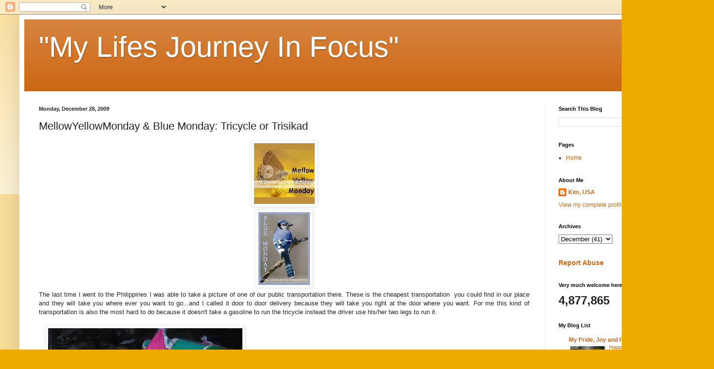

--- FILE ---
content_type: text/html; charset=UTF-8
request_url: https://kissess4u.blogspot.com/2009/12/mellowyellowmonday-blue-monday-tricycle.html?showComment=1518163938332
body_size: 55699
content:
<!DOCTYPE html>
<html class='v2' dir='ltr' lang='en'>
<head>
<link href='https://www.blogger.com/static/v1/widgets/335934321-css_bundle_v2.css' rel='stylesheet' type='text/css'/>
<meta content='width=1100' name='viewport'/>
<meta content='text/html; charset=UTF-8' http-equiv='Content-Type'/>
<meta content='blogger' name='generator'/>
<link href='https://kissess4u.blogspot.com/favicon.ico' rel='icon' type='image/x-icon'/>
<link href='https://kissess4u.blogspot.com/2009/12/mellowyellowmonday-blue-monday-tricycle.html' rel='canonical'/>
<link rel="alternate" type="application/atom+xml" title="&quot;My Lifes Journey In Focus&quot; - Atom" href="https://kissess4u.blogspot.com/feeds/posts/default" />
<link rel="alternate" type="application/rss+xml" title="&quot;My Lifes Journey In Focus&quot; - RSS" href="https://kissess4u.blogspot.com/feeds/posts/default?alt=rss" />
<link rel="service.post" type="application/atom+xml" title="&quot;My Lifes Journey In Focus&quot; - Atom" href="https://www.blogger.com/feeds/9074563575460683166/posts/default" />

<link rel="alternate" type="application/atom+xml" title="&quot;My Lifes Journey In Focus&quot; - Atom" href="https://kissess4u.blogspot.com/feeds/5965681112353413476/comments/default" />
<!--Can't find substitution for tag [blog.ieCssRetrofitLinks]-->
<link href='http://i280.photobucket.com/albums/kk196/drowseymonkey/MYM.jpg' rel='image_src'/>
<meta content='https://kissess4u.blogspot.com/2009/12/mellowyellowmonday-blue-monday-tricycle.html' property='og:url'/>
<meta content='MellowYellowMonday &amp; Blue Monday: Tricycle or Trisikad' property='og:title'/>
<meta content=' The last time I went to the Philippines I was able to take a picture of one of our public transportation there. These is the cheapest trans...' property='og:description'/>
<meta content='https://lh3.googleusercontent.com/blogger_img_proxy/AEn0k_t2EY_Dfi5NjF7HpDwPi2atfewcNhvxy_TMtPNS9krJWeqUC6AnEihk1_DxaL33JvSHZtCxfJ1cos_0fZDJpU25ZHe-bUmDYo6BDuBeaJqN50J_68ygnEfqt-se_758u6u2=w1200-h630-p-k-no-nu' property='og:image'/>
<title>"My Lifes Journey In Focus": MellowYellowMonday & Blue Monday: Tricycle or Trisikad</title>
<style id='page-skin-1' type='text/css'><!--
/*
-----------------------------------------------
Blogger Template Style
Name:     Simple
Designer: Blogger
URL:      www.blogger.com
----------------------------------------------- */
/* Content
----------------------------------------------- */
body {
font: normal normal 12px Arial, Tahoma, Helvetica, FreeSans, sans-serif;
color: #222222;
background: #eeaa00 none repeat scroll top left;
padding: 0 40px 40px 40px;
}
html body .region-inner {
min-width: 0;
max-width: 100%;
width: auto;
}
h2 {
font-size: 22px;
}
a:link {
text-decoration:none;
color: #cc6611;
}
a:visited {
text-decoration:none;
color: #888888;
}
a:hover {
text-decoration:underline;
color: #ff9900;
}
.body-fauxcolumn-outer .fauxcolumn-inner {
background: transparent url(https://resources.blogblog.com/blogblog/data/1kt/simple/body_gradient_tile_light.png) repeat scroll top left;
_background-image: none;
}
.body-fauxcolumn-outer .cap-top {
position: absolute;
z-index: 1;
height: 400px;
width: 100%;
}
.body-fauxcolumn-outer .cap-top .cap-left {
width: 100%;
background: transparent url(https://resources.blogblog.com/blogblog/data/1kt/simple/gradients_light.png) repeat-x scroll top left;
_background-image: none;
}
.content-outer {
-moz-box-shadow: 0 0 40px rgba(0, 0, 0, .15);
-webkit-box-shadow: 0 0 5px rgba(0, 0, 0, .15);
-goog-ms-box-shadow: 0 0 10px #333333;
box-shadow: 0 0 40px rgba(0, 0, 0, .15);
margin-bottom: 1px;
}
.content-inner {
padding: 10px 10px;
}
.content-inner {
background-color: #ffffff;
}
/* Header
----------------------------------------------- */
.header-outer {
background: #cc6611 url(https://resources.blogblog.com/blogblog/data/1kt/simple/gradients_light.png) repeat-x scroll 0 -400px;
_background-image: none;
}
.Header h1 {
font: normal normal 60px Arial, Tahoma, Helvetica, FreeSans, sans-serif;
color: #ffffff;
text-shadow: 1px 2px 3px rgba(0, 0, 0, .2);
}
.Header h1 a {
color: #ffffff;
}
.Header .description {
font-size: 140%;
color: #ffffff;
}
.header-inner .Header .titlewrapper {
padding: 22px 30px;
}
.header-inner .Header .descriptionwrapper {
padding: 0 30px;
}
/* Tabs
----------------------------------------------- */
.tabs-inner .section:first-child {
border-top: 0 solid #eeeeee;
}
.tabs-inner .section:first-child ul {
margin-top: -0;
border-top: 0 solid #eeeeee;
border-left: 0 solid #eeeeee;
border-right: 0 solid #eeeeee;
}
.tabs-inner .widget ul {
background: #f5f5f5 url(https://resources.blogblog.com/blogblog/data/1kt/simple/gradients_light.png) repeat-x scroll 0 -800px;
_background-image: none;
border-bottom: 1px solid #eeeeee;
margin-top: 0;
margin-left: -30px;
margin-right: -30px;
}
.tabs-inner .widget li a {
display: inline-block;
padding: .6em 1em;
font: normal normal 14px Arial, Tahoma, Helvetica, FreeSans, sans-serif;
color: #999999;
border-left: 1px solid #ffffff;
border-right: 1px solid #eeeeee;
}
.tabs-inner .widget li:first-child a {
border-left: none;
}
.tabs-inner .widget li.selected a, .tabs-inner .widget li a:hover {
color: #000000;
background-color: #eeeeee;
text-decoration: none;
}
/* Columns
----------------------------------------------- */
.main-outer {
border-top: 0 solid #eeeeee;
}
.fauxcolumn-left-outer .fauxcolumn-inner {
border-right: 1px solid #eeeeee;
}
.fauxcolumn-right-outer .fauxcolumn-inner {
border-left: 1px solid #eeeeee;
}
/* Headings
----------------------------------------------- */
div.widget > h2,
div.widget h2.title {
margin: 0 0 1em 0;
font: normal bold 11px Arial, Tahoma, Helvetica, FreeSans, sans-serif;
color: #000000;
}
/* Widgets
----------------------------------------------- */
.widget .zippy {
color: #999999;
text-shadow: 2px 2px 1px rgba(0, 0, 0, .1);
}
.widget .popular-posts ul {
list-style: none;
}
/* Posts
----------------------------------------------- */
h2.date-header {
font: normal bold 11px Arial, Tahoma, Helvetica, FreeSans, sans-serif;
}
.date-header span {
background-color: transparent;
color: #222222;
padding: inherit;
letter-spacing: inherit;
margin: inherit;
}
.main-inner {
padding-top: 30px;
padding-bottom: 30px;
}
.main-inner .column-center-inner {
padding: 0 15px;
}
.main-inner .column-center-inner .section {
margin: 0 15px;
}
.post {
margin: 0 0 25px 0;
}
h3.post-title, .comments h4 {
font: normal normal 22px Arial, Tahoma, Helvetica, FreeSans, sans-serif;
margin: .75em 0 0;
}
.post-body {
font-size: 110%;
line-height: 1.4;
position: relative;
}
.post-body img, .post-body .tr-caption-container, .Profile img, .Image img,
.BlogList .item-thumbnail img {
padding: 2px;
background: #ffffff;
border: 1px solid #eeeeee;
-moz-box-shadow: 1px 1px 5px rgba(0, 0, 0, .1);
-webkit-box-shadow: 1px 1px 5px rgba(0, 0, 0, .1);
box-shadow: 1px 1px 5px rgba(0, 0, 0, .1);
}
.post-body img, .post-body .tr-caption-container {
padding: 5px;
}
.post-body .tr-caption-container {
color: #222222;
}
.post-body .tr-caption-container img {
padding: 0;
background: transparent;
border: none;
-moz-box-shadow: 0 0 0 rgba(0, 0, 0, .1);
-webkit-box-shadow: 0 0 0 rgba(0, 0, 0, .1);
box-shadow: 0 0 0 rgba(0, 0, 0, .1);
}
.post-header {
margin: 0 0 1.5em;
line-height: 1.6;
font-size: 90%;
}
.post-footer {
margin: 20px -2px 0;
padding: 5px 10px;
color: #666666;
background-color: #f9f9f9;
border-bottom: 1px solid #eeeeee;
line-height: 1.6;
font-size: 90%;
}
#comments .comment-author {
padding-top: 1.5em;
border-top: 1px solid #eeeeee;
background-position: 0 1.5em;
}
#comments .comment-author:first-child {
padding-top: 0;
border-top: none;
}
.avatar-image-container {
margin: .2em 0 0;
}
#comments .avatar-image-container img {
border: 1px solid #eeeeee;
}
/* Comments
----------------------------------------------- */
.comments .comments-content .icon.blog-author {
background-repeat: no-repeat;
background-image: url([data-uri]);
}
.comments .comments-content .loadmore a {
border-top: 1px solid #999999;
border-bottom: 1px solid #999999;
}
.comments .comment-thread.inline-thread {
background-color: #f9f9f9;
}
.comments .continue {
border-top: 2px solid #999999;
}
/* Accents
---------------------------------------------- */
.section-columns td.columns-cell {
border-left: 1px solid #eeeeee;
}
.blog-pager {
background: transparent none no-repeat scroll top center;
}
.blog-pager-older-link, .home-link,
.blog-pager-newer-link {
background-color: #ffffff;
padding: 5px;
}
.footer-outer {
border-top: 0 dashed #bbbbbb;
}
/* Mobile
----------------------------------------------- */
body.mobile  {
background-size: auto;
}
.mobile .body-fauxcolumn-outer {
background: transparent none repeat scroll top left;
}
.mobile .body-fauxcolumn-outer .cap-top {
background-size: 100% auto;
}
.mobile .content-outer {
-webkit-box-shadow: 0 0 3px rgba(0, 0, 0, .15);
box-shadow: 0 0 3px rgba(0, 0, 0, .15);
}
.mobile .tabs-inner .widget ul {
margin-left: 0;
margin-right: 0;
}
.mobile .post {
margin: 0;
}
.mobile .main-inner .column-center-inner .section {
margin: 0;
}
.mobile .date-header span {
padding: 0.1em 10px;
margin: 0 -10px;
}
.mobile h3.post-title {
margin: 0;
}
.mobile .blog-pager {
background: transparent none no-repeat scroll top center;
}
.mobile .footer-outer {
border-top: none;
}
.mobile .main-inner, .mobile .footer-inner {
background-color: #ffffff;
}
.mobile-index-contents {
color: #222222;
}
.mobile-link-button {
background-color: #cc6611;
}
.mobile-link-button a:link, .mobile-link-button a:visited {
color: #ffffff;
}
.mobile .tabs-inner .section:first-child {
border-top: none;
}
.mobile .tabs-inner .PageList .widget-content {
background-color: #eeeeee;
color: #000000;
border-top: 1px solid #eeeeee;
border-bottom: 1px solid #eeeeee;
}
.mobile .tabs-inner .PageList .widget-content .pagelist-arrow {
border-left: 1px solid #eeeeee;
}

--></style>
<style id='template-skin-1' type='text/css'><!--
body {
min-width: 1390px;
}
.content-outer, .content-fauxcolumn-outer, .region-inner {
min-width: 1390px;
max-width: 1390px;
_width: 1390px;
}
.main-inner .columns {
padding-left: 0px;
padding-right: 300px;
}
.main-inner .fauxcolumn-center-outer {
left: 0px;
right: 300px;
/* IE6 does not respect left and right together */
_width: expression(this.parentNode.offsetWidth -
parseInt("0px") -
parseInt("300px") + 'px');
}
.main-inner .fauxcolumn-left-outer {
width: 0px;
}
.main-inner .fauxcolumn-right-outer {
width: 300px;
}
.main-inner .column-left-outer {
width: 0px;
right: 100%;
margin-left: -0px;
}
.main-inner .column-right-outer {
width: 300px;
margin-right: -300px;
}
#layout {
min-width: 0;
}
#layout .content-outer {
min-width: 0;
width: 800px;
}
#layout .region-inner {
min-width: 0;
width: auto;
}
body#layout div.add_widget {
padding: 8px;
}
body#layout div.add_widget a {
margin-left: 32px;
}
--></style>
<script type='text/javascript'>
        (function(i,s,o,g,r,a,m){i['GoogleAnalyticsObject']=r;i[r]=i[r]||function(){
        (i[r].q=i[r].q||[]).push(arguments)},i[r].l=1*new Date();a=s.createElement(o),
        m=s.getElementsByTagName(o)[0];a.async=1;a.src=g;m.parentNode.insertBefore(a,m)
        })(window,document,'script','https://www.google-analytics.com/analytics.js','ga');
        ga('create', 'UA-23776005-1', 'auto', 'blogger');
        ga('blogger.send', 'pageview');
      </script>
<link href='https://www.blogger.com/dyn-css/authorization.css?targetBlogID=9074563575460683166&amp;zx=b9b66245-530f-40e3-9ce8-0e39455f208d' media='none' onload='if(media!=&#39;all&#39;)media=&#39;all&#39;' rel='stylesheet'/><noscript><link href='https://www.blogger.com/dyn-css/authorization.css?targetBlogID=9074563575460683166&amp;zx=b9b66245-530f-40e3-9ce8-0e39455f208d' rel='stylesheet'/></noscript>
<meta name='google-adsense-platform-account' content='ca-host-pub-1556223355139109'/>
<meta name='google-adsense-platform-domain' content='blogspot.com'/>

<!-- data-ad-client=ca-pub-6469697348182267 -->

</head>
<body class='loading variant-bold'>
<div class='navbar section' id='navbar' name='Navbar'><div class='widget Navbar' data-version='1' id='Navbar1'><script type="text/javascript">
    function setAttributeOnload(object, attribute, val) {
      if(window.addEventListener) {
        window.addEventListener('load',
          function(){ object[attribute] = val; }, false);
      } else {
        window.attachEvent('onload', function(){ object[attribute] = val; });
      }
    }
  </script>
<div id="navbar-iframe-container"></div>
<script type="text/javascript" src="https://apis.google.com/js/platform.js"></script>
<script type="text/javascript">
      gapi.load("gapi.iframes:gapi.iframes.style.bubble", function() {
        if (gapi.iframes && gapi.iframes.getContext) {
          gapi.iframes.getContext().openChild({
              url: 'https://www.blogger.com/navbar/9074563575460683166?po\x3d5965681112353413476\x26origin\x3dhttps://kissess4u.blogspot.com',
              where: document.getElementById("navbar-iframe-container"),
              id: "navbar-iframe"
          });
        }
      });
    </script><script type="text/javascript">
(function() {
var script = document.createElement('script');
script.type = 'text/javascript';
script.src = '//pagead2.googlesyndication.com/pagead/js/google_top_exp.js';
var head = document.getElementsByTagName('head')[0];
if (head) {
head.appendChild(script);
}})();
</script>
</div></div>
<div class='body-fauxcolumns'>
<div class='fauxcolumn-outer body-fauxcolumn-outer'>
<div class='cap-top'>
<div class='cap-left'></div>
<div class='cap-right'></div>
</div>
<div class='fauxborder-left'>
<div class='fauxborder-right'></div>
<div class='fauxcolumn-inner'>
</div>
</div>
<div class='cap-bottom'>
<div class='cap-left'></div>
<div class='cap-right'></div>
</div>
</div>
</div>
<div class='content'>
<div class='content-fauxcolumns'>
<div class='fauxcolumn-outer content-fauxcolumn-outer'>
<div class='cap-top'>
<div class='cap-left'></div>
<div class='cap-right'></div>
</div>
<div class='fauxborder-left'>
<div class='fauxborder-right'></div>
<div class='fauxcolumn-inner'>
</div>
</div>
<div class='cap-bottom'>
<div class='cap-left'></div>
<div class='cap-right'></div>
</div>
</div>
</div>
<div class='content-outer'>
<div class='content-cap-top cap-top'>
<div class='cap-left'></div>
<div class='cap-right'></div>
</div>
<div class='fauxborder-left content-fauxborder-left'>
<div class='fauxborder-right content-fauxborder-right'></div>
<div class='content-inner'>
<header>
<div class='header-outer'>
<div class='header-cap-top cap-top'>
<div class='cap-left'></div>
<div class='cap-right'></div>
</div>
<div class='fauxborder-left header-fauxborder-left'>
<div class='fauxborder-right header-fauxborder-right'></div>
<div class='region-inner header-inner'>
<div class='header section' id='header' name='Header'><div class='widget Header' data-version='1' id='Header1'>
<div id='header-inner'>
<div class='titlewrapper'>
<h1 class='title'>
<a href='https://kissess4u.blogspot.com/'>
"My Lifes Journey In Focus"
</a>
</h1>
</div>
<div class='descriptionwrapper'>
<p class='description'><span>
</span></p>
</div>
</div>
</div></div>
</div>
</div>
<div class='header-cap-bottom cap-bottom'>
<div class='cap-left'></div>
<div class='cap-right'></div>
</div>
</div>
</header>
<div class='tabs-outer'>
<div class='tabs-cap-top cap-top'>
<div class='cap-left'></div>
<div class='cap-right'></div>
</div>
<div class='fauxborder-left tabs-fauxborder-left'>
<div class='fauxborder-right tabs-fauxborder-right'></div>
<div class='region-inner tabs-inner'>
<div class='tabs no-items section' id='crosscol' name='Cross-Column'></div>
<div class='tabs no-items section' id='crosscol-overflow' name='Cross-Column 2'></div>
</div>
</div>
<div class='tabs-cap-bottom cap-bottom'>
<div class='cap-left'></div>
<div class='cap-right'></div>
</div>
</div>
<div class='main-outer'>
<div class='main-cap-top cap-top'>
<div class='cap-left'></div>
<div class='cap-right'></div>
</div>
<div class='fauxborder-left main-fauxborder-left'>
<div class='fauxborder-right main-fauxborder-right'></div>
<div class='region-inner main-inner'>
<div class='columns fauxcolumns'>
<div class='fauxcolumn-outer fauxcolumn-center-outer'>
<div class='cap-top'>
<div class='cap-left'></div>
<div class='cap-right'></div>
</div>
<div class='fauxborder-left'>
<div class='fauxborder-right'></div>
<div class='fauxcolumn-inner'>
</div>
</div>
<div class='cap-bottom'>
<div class='cap-left'></div>
<div class='cap-right'></div>
</div>
</div>
<div class='fauxcolumn-outer fauxcolumn-left-outer'>
<div class='cap-top'>
<div class='cap-left'></div>
<div class='cap-right'></div>
</div>
<div class='fauxborder-left'>
<div class='fauxborder-right'></div>
<div class='fauxcolumn-inner'>
</div>
</div>
<div class='cap-bottom'>
<div class='cap-left'></div>
<div class='cap-right'></div>
</div>
</div>
<div class='fauxcolumn-outer fauxcolumn-right-outer'>
<div class='cap-top'>
<div class='cap-left'></div>
<div class='cap-right'></div>
</div>
<div class='fauxborder-left'>
<div class='fauxborder-right'></div>
<div class='fauxcolumn-inner'>
</div>
</div>
<div class='cap-bottom'>
<div class='cap-left'></div>
<div class='cap-right'></div>
</div>
</div>
<!-- corrects IE6 width calculation -->
<div class='columns-inner'>
<div class='column-center-outer'>
<div class='column-center-inner'>
<div class='main section' id='main' name='Main'><div class='widget Blog' data-version='1' id='Blog1'>
<div class='blog-posts hfeed'>

          <div class="date-outer">
        
<h2 class='date-header'><span>Monday, December 28, 2009</span></h2>

          <div class="date-posts">
        
<div class='post-outer'>
<div class='post hentry uncustomized-post-template' itemprop='blogPost' itemscope='itemscope' itemtype='http://schema.org/BlogPosting'>
<meta content='http://i280.photobucket.com/albums/kk196/drowseymonkey/MYM.jpg' itemprop='image_url'/>
<meta content='9074563575460683166' itemprop='blogId'/>
<meta content='5965681112353413476' itemprop='postId'/>
<a name='5965681112353413476'></a>
<h3 class='post-title entry-title' itemprop='name'>
MellowYellowMonday & Blue Monday: Tricycle or Trisikad
</h3>
<div class='post-header'>
<div class='post-header-line-1'></div>
</div>
<div class='post-body entry-content' id='post-body-5965681112353413476' itemprop='description articleBody'>
<center><a href="http://mellowyellowmonday.blogspot.com/" target="_blank"><img alt="MellowYellowMondayBadge" border="0" src="https://lh3.googleusercontent.com/blogger_img_proxy/AEn0k_t2EY_Dfi5NjF7HpDwPi2atfewcNhvxy_TMtPNS9krJWeqUC6AnEihk1_DxaL33JvSHZtCxfJ1cos_0fZDJpU25ZHe-bUmDYo6BDuBeaJqN50J_68ygnEfqt-se_758u6u2=s0-d"></a><div class="separator" style="clear: both; text-align: center;"><a href="https://blogger.googleusercontent.com/img/b/R29vZ2xl/AVvXsEhiBuzRpGxcvJvt0rhnfu4VXFc-aL5cZa0klqc_Ss3QPJ6T0aAOn3RRNOLvW61duFj3qknqXqhs6xYFXRSTxasjZzu2-1TWWOkiavnG64skh7ALk5N1loiqS3ELYcLDV0VloO0x1EEEj3w/s1600-h/zzzzzzzzzzzzzzz.jpeg" imageanchor="1" style="margin-left: 1em; margin-right: 1em;"><img border="0" src="https://blogger.googleusercontent.com/img/b/R29vZ2xl/AVvXsEhiBuzRpGxcvJvt0rhnfu4VXFc-aL5cZa0klqc_Ss3QPJ6T0aAOn3RRNOLvW61duFj3qknqXqhs6xYFXRSTxasjZzu2-1TWWOkiavnG64skh7ALk5N1loiqS3ELYcLDV0VloO0x1EEEj3w/s320/zzzzzzzzzzzzzzz.jpeg" /></a><br />
</div><div class="separator" style="clear: both; text-align: justify;">The last time I went to the Philippines I was able to take a picture of one of our public transportation there. These is the cheapest transportation&nbsp; you could find in our place and they will take you where ever you want to go...and I called it door to door delivery because they will take you right at the door where you want. For me this kind of transportation is also the most hard to do because it doesn't take a gasoline to run the tricycle instead the driver use his/her two legs to run it. <br />
</div><div class="separator" style="clear: both; text-align: justify;"><br />
<a href="http://img.photobucket.com/albums/v623/honeynsweety/My%205th%20Philippine%20vacation/Picture002-1.jpg" imageanchor="1" style="margin-left: 1em; margin-right: 1em;"><img border="0" height="301" src="https://lh3.googleusercontent.com/blogger_img_proxy/AEn0k_tFPI_85HhTng6m8r7mE6jFaDQZpms9BAFuszYsTr8eXW9vYBIQBkdTiaDlUCo4RFQkVLB4Kbrm1SIFXVDFIbXx9rjWO0nyxTomCnR2sYI0T1opLiV7qlbsxLrYlh9sA8q9rxLxZeQQqgfdXspQl6kEzwOsUrFcVYQh66Qgwx1bRw9GIAWmrf5p=s0-d" width="400"></a><br />
</div><div class="separator" style="clear: both; text-align: justify;">&nbsp;<a href="http://img.photobucket.com/albums/v623/honeynsweety/My%205th%20Philippine%20vacation/Picture001-1.jpg" imageanchor="1" style="margin-left: 1em; margin-right: 1em;"><img border="0" height="301" src="https://lh3.googleusercontent.com/blogger_img_proxy/AEn0k_tZRUeU-X9UuqGy-U4j07fwGcmVeaGQX296eJxbgNjD4Jn4c0xjt1XENt-d6AMuappnxj0ykOh_2Hfs0jBDCXmYdMd1uSW8RnDpHNa4I0gBzxxB0DBpLKmHeqKzst1si3e5DiAiruNg-QZ17fhstddopzX4cj_OyyTgG11IBzMcDRFE6NWx-lE=s0-d" width="400"></a><br />
</div><center>For more Mellow Yellow Monday pictures click it <a href="http://mellowyellowmonday.blogspot.com/">HERE</a><br />
For more Blue Monday click it <a href="http://smilingsally.blogspot.com/">HERE</a><br />
<br />
<img align="left" src="https://lh3.googleusercontent.com/blogger_img_proxy/AEn0k_uxAMUmeHJVbg86gVIYWf5Of_g7M0hFHkgZ0L4n8Jp_8mXEUkSe6FhRXSL2tvvaPxYhSnPjT7xUH2S5LaO1DtvdDd2DfshIoMLK7A5C0A86QVNQmqziKatE5sy-sQIBawOa0T7gnEBB5ARetdv3Qxd0Ri_0twSfnzC4lw=s0-d" style="border: 0pt none;"><br />
<br />
<div id="refHTML"></div><br />
</center></center>
<div style='clear: both;'></div>
</div>
<div class='post-footer'>
<div class='post-footer-line post-footer-line-1'>
<span class='post-author vcard'>
</span>
<span class='post-timestamp'>
-
<meta content='https://kissess4u.blogspot.com/2009/12/mellowyellowmonday-blue-monday-tricycle.html' itemprop='url'/>
<a class='timestamp-link' href='https://kissess4u.blogspot.com/2009/12/mellowyellowmonday-blue-monday-tricycle.html' rel='bookmark' title='permanent link'><abbr class='published' itemprop='datePublished' title='2009-12-28T09:01:00-05:00'>December 28, 2009</abbr></a>
</span>
<span class='post-comment-link'>
</span>
<span class='post-icons'>
<span class='item-control blog-admin pid-1009706256'>
<a href='https://www.blogger.com/post-edit.g?blogID=9074563575460683166&postID=5965681112353413476&from=pencil' title='Edit Post'>
<img alt='' class='icon-action' height='18' src='https://resources.blogblog.com/img/icon18_edit_allbkg.gif' width='18'/>
</a>
</span>
</span>
<div class='post-share-buttons goog-inline-block'>
<a class='goog-inline-block share-button sb-email' href='https://www.blogger.com/share-post.g?blogID=9074563575460683166&postID=5965681112353413476&target=email' target='_blank' title='Email This'><span class='share-button-link-text'>Email This</span></a><a class='goog-inline-block share-button sb-blog' href='https://www.blogger.com/share-post.g?blogID=9074563575460683166&postID=5965681112353413476&target=blog' onclick='window.open(this.href, "_blank", "height=270,width=475"); return false;' target='_blank' title='BlogThis!'><span class='share-button-link-text'>BlogThis!</span></a><a class='goog-inline-block share-button sb-twitter' href='https://www.blogger.com/share-post.g?blogID=9074563575460683166&postID=5965681112353413476&target=twitter' target='_blank' title='Share to X'><span class='share-button-link-text'>Share to X</span></a><a class='goog-inline-block share-button sb-facebook' href='https://www.blogger.com/share-post.g?blogID=9074563575460683166&postID=5965681112353413476&target=facebook' onclick='window.open(this.href, "_blank", "height=430,width=640"); return false;' target='_blank' title='Share to Facebook'><span class='share-button-link-text'>Share to Facebook</span></a><a class='goog-inline-block share-button sb-pinterest' href='https://www.blogger.com/share-post.g?blogID=9074563575460683166&postID=5965681112353413476&target=pinterest' target='_blank' title='Share to Pinterest'><span class='share-button-link-text'>Share to Pinterest</span></a>
</div>
</div>
<div class='post-footer-line post-footer-line-2'>
<span class='post-labels'>
Labels:
<a href='https://kissess4u.blogspot.com/search/label/mellow%20yellow%20monday' rel='tag'>mellow yellow monday</a>,
<a href='https://kissess4u.blogspot.com/search/label/tricycle' rel='tag'>tricycle</a>,
<a href='https://kissess4u.blogspot.com/search/label/trisikad' rel='tag'>trisikad</a>
</span>
</div>
<div class='post-footer-line post-footer-line-3'>
<span class='post-location'>
</span>
</div>
</div>
</div>
<div class='comments' id='comments'>
<a name='comments'></a>
<h4>51 comments:</h4>
<div id='Blog1_comments-block-wrapper'>
<dl class='avatar-comment-indent' id='comments-block'>
<dt class='comment-author ' id='c4651030467033102340'>
<a name='c4651030467033102340'></a>
<div class="avatar-image-container vcard"><span dir="ltr"><a href="https://www.blogger.com/profile/10479373067844173653" target="" rel="nofollow" onclick="" class="avatar-hovercard" id="av-4651030467033102340-10479373067844173653"><img src="https://resources.blogblog.com/img/blank.gif" width="35" height="35" class="delayLoad" style="display: none;" longdesc="//blogger.googleusercontent.com/img/b/R29vZ2xl/AVvXsEhvRI1YzisfvYAn3dojEcDUZCUuJAt5LmBBO0gwkwf-pBB8-EJkL-lQbKojOLqBcFx3AHBqHAYoKQi0fKS73_kW-FFaneleHajvgYkaaKl9KOGoAr6LGQdnpGS9s_kiwg/s45-c/Sally+IMG_1347.jpg" alt="" title="SmilingSally">

<noscript><img src="//blogger.googleusercontent.com/img/b/R29vZ2xl/AVvXsEhvRI1YzisfvYAn3dojEcDUZCUuJAt5LmBBO0gwkwf-pBB8-EJkL-lQbKojOLqBcFx3AHBqHAYoKQi0fKS73_kW-FFaneleHajvgYkaaKl9KOGoAr6LGQdnpGS9s_kiwg/s45-c/Sally+IMG_1347.jpg" width="35" height="35" class="photo" alt=""></noscript></a></span></div>
<a href='https://www.blogger.com/profile/10479373067844173653' rel='nofollow'>SmilingSally</a>
said...
</dt>
<dd class='comment-body' id='Blog1_cmt-4651030467033102340'>
<p>
Interesting. Happy Blue Monday!
</p>
</dd>
<dd class='comment-footer'>
<span class='comment-timestamp'>
<a href='https://kissess4u.blogspot.com/2009/12/mellowyellowmonday-blue-monday-tricycle.html?showComment=1262012255627#c4651030467033102340' title='comment permalink'>
December 28, 2009 at 9:57&#8239;AM
</a>
<span class='item-control blog-admin pid-863411313'>
<a class='comment-delete' href='https://www.blogger.com/comment/delete/9074563575460683166/4651030467033102340' title='Delete Comment'>
<img src='https://resources.blogblog.com/img/icon_delete13.gif'/>
</a>
</span>
</span>
</dd>
<dt class='comment-author blog-author' id='c8204717553766030698'>
<a name='c8204717553766030698'></a>
<div class="avatar-image-container avatar-stock"><span dir="ltr"><a href="https://www.blogger.com/profile/06648960796504608061" target="" rel="nofollow" onclick="" class="avatar-hovercard" id="av-8204717553766030698-06648960796504608061"><img src="//www.blogger.com/img/blogger_logo_round_35.png" width="35" height="35" alt="" title="Kim, USA">

</a></span></div>
<a href='https://www.blogger.com/profile/06648960796504608061' rel='nofollow'>Kim, USA</a>
said...
</dt>
<dd class='comment-body' id='Blog1_cmt-8204717553766030698'>
<p>
Happy Blue monday too smiling sally!
</p>
</dd>
<dd class='comment-footer'>
<span class='comment-timestamp'>
<a href='https://kissess4u.blogspot.com/2009/12/mellowyellowmonday-blue-monday-tricycle.html?showComment=1262012635990#c8204717553766030698' title='comment permalink'>
December 28, 2009 at 10:03&#8239;AM
</a>
<span class='item-control blog-admin pid-1009706256'>
<a class='comment-delete' href='https://www.blogger.com/comment/delete/9074563575460683166/8204717553766030698' title='Delete Comment'>
<img src='https://resources.blogblog.com/img/icon_delete13.gif'/>
</a>
</span>
</span>
</dd>
<dt class='comment-author ' id='c7081619218556123300'>
<a name='c7081619218556123300'></a>
<div class="avatar-image-container avatar-stock"><span dir="ltr"><a href="https://www.blogger.com/profile/08914467564292313727" target="" rel="nofollow" onclick="" class="avatar-hovercard" id="av-7081619218556123300-08914467564292313727"><img src="//www.blogger.com/img/blogger_logo_round_35.png" width="35" height="35" alt="" title="Lindy">

</a></span></div>
<a href='https://www.blogger.com/profile/08914467564292313727' rel='nofollow'>Lindy</a>
said...
</dt>
<dd class='comment-body' id='Blog1_cmt-7081619218556123300'>
<p>
So colorful and bright!<br /><br />Thanks for visiting my Mellow Yellow Monday post.<br /><br />Happy Monday! =)
</p>
</dd>
<dd class='comment-footer'>
<span class='comment-timestamp'>
<a href='https://kissess4u.blogspot.com/2009/12/mellowyellowmonday-blue-monday-tricycle.html?showComment=1262016758423#c7081619218556123300' title='comment permalink'>
December 28, 2009 at 11:12&#8239;AM
</a>
<span class='item-control blog-admin pid-1180689888'>
<a class='comment-delete' href='https://www.blogger.com/comment/delete/9074563575460683166/7081619218556123300' title='Delete Comment'>
<img src='https://resources.blogblog.com/img/icon_delete13.gif'/>
</a>
</span>
</span>
</dd>
<dt class='comment-author ' id='c2627286777069886574'>
<a name='c2627286777069886574'></a>
<div class="avatar-image-container vcard"><span dir="ltr"><a href="https://www.blogger.com/profile/06636525277807715146" target="" rel="nofollow" onclick="" class="avatar-hovercard" id="av-2627286777069886574-06636525277807715146"><img src="https://resources.blogblog.com/img/blank.gif" width="35" height="35" class="delayLoad" style="display: none;" longdesc="//blogger.googleusercontent.com/img/b/R29vZ2xl/AVvXsEjh2nelf6h5hfLuL6tioT6XzXizb6Q6HoWHOJGTY_L90MVXPLKPYHckohTdwxb2H4luy6mx2bmXt9X9-ctEiqelqhwE5M63ZE1gG3sXP1PvYCt96QSUL0JLQ8JXh0711SaKqjMQNgekuOq85mEqUWq0WuxA4hsu7S1h69S4SACHemf6Xg/s45/WhatsApp%20Image%202025-12-06%20%C3%A0%2017.28.55_7621d588.jpg" alt="" title="Ingrid">

<noscript><img src="//blogger.googleusercontent.com/img/b/R29vZ2xl/AVvXsEjh2nelf6h5hfLuL6tioT6XzXizb6Q6HoWHOJGTY_L90MVXPLKPYHckohTdwxb2H4luy6mx2bmXt9X9-ctEiqelqhwE5M63ZE1gG3sXP1PvYCt96QSUL0JLQ8JXh0711SaKqjMQNgekuOq85mEqUWq0WuxA4hsu7S1h69S4SACHemf6Xg/s45/WhatsApp%20Image%202025-12-06%20%C3%A0%2017.28.55_7621d588.jpg" width="35" height="35" class="photo" alt=""></noscript></a></span></div>
<a href='https://www.blogger.com/profile/06636525277807715146' rel='nofollow'>Ingrid</a>
said...
</dt>
<dd class='comment-body' id='Blog1_cmt-2627286777069886574'>
<p>
Would be a nice mean of transport for me, but not as a driver, lol!<br />Very nice pictures !
</p>
</dd>
<dd class='comment-footer'>
<span class='comment-timestamp'>
<a href='https://kissess4u.blogspot.com/2009/12/mellowyellowmonday-blue-monday-tricycle.html?showComment=1262017004121#c2627286777069886574' title='comment permalink'>
December 28, 2009 at 11:16&#8239;AM
</a>
<span class='item-control blog-admin pid-661428068'>
<a class='comment-delete' href='https://www.blogger.com/comment/delete/9074563575460683166/2627286777069886574' title='Delete Comment'>
<img src='https://resources.blogblog.com/img/icon_delete13.gif'/>
</a>
</span>
</span>
</dd>
<dt class='comment-author ' id='c5513176295914867108'>
<a name='c5513176295914867108'></a>
<div class="avatar-image-container vcard"><span dir="ltr"><a href="https://www.blogger.com/profile/00268469598697100935" target="" rel="nofollow" onclick="" class="avatar-hovercard" id="av-5513176295914867108-00268469598697100935"><img src="https://resources.blogblog.com/img/blank.gif" width="35" height="35" class="delayLoad" style="display: none;" longdesc="//blogger.googleusercontent.com/img/b/R29vZ2xl/AVvXsEj7ZkQ4c3h7u11yuxOUErvjbUIb__yL2Rmez2TRF808NxZxg0qyb0RUJBE1gbMkddmpjf4LA3WK3dIj1uVmd5MUXjLUUNqbcXhKK4zmUbSJdN-Y5HxX7-4k6O0qPowdZQ/s45-c/mom.JPG" alt="" title="Marice">

<noscript><img src="//blogger.googleusercontent.com/img/b/R29vZ2xl/AVvXsEj7ZkQ4c3h7u11yuxOUErvjbUIb__yL2Rmez2TRF808NxZxg0qyb0RUJBE1gbMkddmpjf4LA3WK3dIj1uVmd5MUXjLUUNqbcXhKK4zmUbSJdN-Y5HxX7-4k6O0qPowdZQ/s45-c/mom.JPG" width="35" height="35" class="photo" alt=""></noscript></a></span></div>
<a href='https://www.blogger.com/profile/00268469598697100935' rel='nofollow'>Marice</a>
said...
</dt>
<dd class='comment-body' id='Blog1_cmt-5513176295914867108'>
<p>
wow ang colorful naman ng sidecar na yan :)<br /><br /><a href="http://mizhelle.blogspot.com/2009/12/mellow-yellow-monday-18-blue-monday-9.html" rel="nofollow">u may view mine here</a>
</p>
</dd>
<dd class='comment-footer'>
<span class='comment-timestamp'>
<a href='https://kissess4u.blogspot.com/2009/12/mellowyellowmonday-blue-monday-tricycle.html?showComment=1262019302027#c5513176295914867108' title='comment permalink'>
December 28, 2009 at 11:55&#8239;AM
</a>
<span class='item-control blog-admin pid-63090534'>
<a class='comment-delete' href='https://www.blogger.com/comment/delete/9074563575460683166/5513176295914867108' title='Delete Comment'>
<img src='https://resources.blogblog.com/img/icon_delete13.gif'/>
</a>
</span>
</span>
</dd>
<dt class='comment-author ' id='c3976773464819045107'>
<a name='c3976773464819045107'></a>
<div class="avatar-image-container vcard"><span dir="ltr"><a href="https://www.blogger.com/profile/06265612437081104183" target="" rel="nofollow" onclick="" class="avatar-hovercard" id="av-3976773464819045107-06265612437081104183"><img src="https://resources.blogblog.com/img/blank.gif" width="35" height="35" class="delayLoad" style="display: none;" longdesc="//blogger.googleusercontent.com/img/b/R29vZ2xl/AVvXsEiFhXBDJ20lJsq97VubkvgPRK789wc6HFouy7cXjuQR7ErT2-o8aj4cAcZYEx2KIw3CddVdwz_L-mPQr-BDezApkYAegUa77ZFKa5j_bCbnIqPOgbt6cxL1Y7JzxwLtz0g/s45-c/DSC04888---Kopi.jpg" alt="" title="Tania">

<noscript><img src="//blogger.googleusercontent.com/img/b/R29vZ2xl/AVvXsEiFhXBDJ20lJsq97VubkvgPRK789wc6HFouy7cXjuQR7ErT2-o8aj4cAcZYEx2KIw3CddVdwz_L-mPQr-BDezApkYAegUa77ZFKa5j_bCbnIqPOgbt6cxL1Y7JzxwLtz0g/s45-c/DSC04888---Kopi.jpg" width="35" height="35" class="photo" alt=""></noscript></a></span></div>
<a href='https://www.blogger.com/profile/06265612437081104183' rel='nofollow'>Tania</a>
said...
</dt>
<dd class='comment-body' id='Blog1_cmt-3976773464819045107'>
<p>
Very colorful and nice cycle;-)<br />Have a nice day!
</p>
</dd>
<dd class='comment-footer'>
<span class='comment-timestamp'>
<a href='https://kissess4u.blogspot.com/2009/12/mellowyellowmonday-blue-monday-tricycle.html?showComment=1262019603061#c3976773464819045107' title='comment permalink'>
December 28, 2009 at 12:00&#8239;PM
</a>
<span class='item-control blog-admin pid-1707384286'>
<a class='comment-delete' href='https://www.blogger.com/comment/delete/9074563575460683166/3976773464819045107' title='Delete Comment'>
<img src='https://resources.blogblog.com/img/icon_delete13.gif'/>
</a>
</span>
</span>
</dd>
<dt class='comment-author ' id='c4636695232756687088'>
<a name='c4636695232756687088'></a>
<div class="avatar-image-container vcard"><span dir="ltr"><a href="https://www.blogger.com/profile/15415548089882625246" target="" rel="nofollow" onclick="" class="avatar-hovercard" id="av-4636695232756687088-15415548089882625246"><img src="https://resources.blogblog.com/img/blank.gif" width="35" height="35" class="delayLoad" style="display: none;" longdesc="//blogger.googleusercontent.com/img/b/R29vZ2xl/AVvXsEjZZ_W9q1MoZsOvzsARSDbKIZR-zwCGfJ3GbZjZ0T3df19h9lPaMVh7ocJ0-rItuCEWBWNKuH_PSaNv2t-6WT_8wXE45gkXP5K2QrNythRrU-tfde32puznFg2emOQZsKY/s45-c/Beach+and+Wind.JPG" alt="" title="Annie Jeffries">

<noscript><img src="//blogger.googleusercontent.com/img/b/R29vZ2xl/AVvXsEjZZ_W9q1MoZsOvzsARSDbKIZR-zwCGfJ3GbZjZ0T3df19h9lPaMVh7ocJ0-rItuCEWBWNKuH_PSaNv2t-6WT_8wXE45gkXP5K2QrNythRrU-tfde32puznFg2emOQZsKY/s45-c/Beach+and+Wind.JPG" width="35" height="35" class="photo" alt=""></noscript></a></span></div>
<a href='https://www.blogger.com/profile/15415548089882625246' rel='nofollow'>Annie Jeffries</a>
said...
</dt>
<dd class='comment-body' id='Blog1_cmt-4636695232756687088'>
<p>
What a colorful and fun way to get around.  I&#39;d like to try that sometime.  I&#39;m guessing that the transporter have VERY strong legs.
</p>
</dd>
<dd class='comment-footer'>
<span class='comment-timestamp'>
<a href='https://kissess4u.blogspot.com/2009/12/mellowyellowmonday-blue-monday-tricycle.html?showComment=1262021246566#c4636695232756687088' title='comment permalink'>
December 28, 2009 at 12:27&#8239;PM
</a>
<span class='item-control blog-admin pid-1414922154'>
<a class='comment-delete' href='https://www.blogger.com/comment/delete/9074563575460683166/4636695232756687088' title='Delete Comment'>
<img src='https://resources.blogblog.com/img/icon_delete13.gif'/>
</a>
</span>
</span>
</dd>
<dt class='comment-author ' id='c5347929759399154289'>
<a name='c5347929759399154289'></a>
<div class="avatar-image-container vcard"><span dir="ltr"><a href="https://www.blogger.com/profile/02304549124035767882" target="" rel="nofollow" onclick="" class="avatar-hovercard" id="av-5347929759399154289-02304549124035767882"><img src="https://resources.blogblog.com/img/blank.gif" width="35" height="35" class="delayLoad" style="display: none;" longdesc="//1.bp.blogspot.com/-F5xq2tg10AQ/ZUVxFlP7MHI/AAAAAAAAf_I/VUUPx2UVhOIASrPAFm4lCY7nVzz0eUvDQCK4BGAYYCw/s35/*" alt="" title="Diane AZ">

<noscript><img src="//1.bp.blogspot.com/-F5xq2tg10AQ/ZUVxFlP7MHI/AAAAAAAAf_I/VUUPx2UVhOIASrPAFm4lCY7nVzz0eUvDQCK4BGAYYCw/s35/*" width="35" height="35" class="photo" alt=""></noscript></a></span></div>
<a href='https://www.blogger.com/profile/02304549124035767882' rel='nofollow'>Diane AZ</a>
said...
</dt>
<dd class='comment-body' id='Blog1_cmt-5347929759399154289'>
<p>
It looks like a great way to get around!  I would like to see some of those around my city sometime. :)
</p>
</dd>
<dd class='comment-footer'>
<span class='comment-timestamp'>
<a href='https://kissess4u.blogspot.com/2009/12/mellowyellowmonday-blue-monday-tricycle.html?showComment=1262022612283#c5347929759399154289' title='comment permalink'>
December 28, 2009 at 12:50&#8239;PM
</a>
<span class='item-control blog-admin pid-602738622'>
<a class='comment-delete' href='https://www.blogger.com/comment/delete/9074563575460683166/5347929759399154289' title='Delete Comment'>
<img src='https://resources.blogblog.com/img/icon_delete13.gif'/>
</a>
</span>
</span>
</dd>
<dt class='comment-author ' id='c2132169443971877692'>
<a name='c2132169443971877692'></a>
<div class="avatar-image-container vcard"><span dir="ltr"><a href="https://www.blogger.com/profile/07337490817307473659" target="" rel="nofollow" onclick="" class="avatar-hovercard" id="av-2132169443971877692-07337490817307473659"><img src="https://resources.blogblog.com/img/blank.gif" width="35" height="35" class="delayLoad" style="display: none;" longdesc="//blogger.googleusercontent.com/img/b/R29vZ2xl/AVvXsEjahKaoaeJe3CqpPOgsdN9s9Mi9-FgU37E3Dljak8ymCOiusK7z7lvkWJ558wXpMWF9rPJHDM0J_JltIsuHRxAowp01JdXivJyYFesd0mWzU1fTmdZ0ITdKdh7e_yDe6Q/s45-c/Me.jpg" alt="" title="Jazzbumpa">

<noscript><img src="//blogger.googleusercontent.com/img/b/R29vZ2xl/AVvXsEjahKaoaeJe3CqpPOgsdN9s9Mi9-FgU37E3Dljak8ymCOiusK7z7lvkWJ558wXpMWF9rPJHDM0J_JltIsuHRxAowp01JdXivJyYFesd0mWzU1fTmdZ0ITdKdh7e_yDe6Q/s45-c/Me.jpg" width="35" height="35" class="photo" alt=""></noscript></a></span></div>
<a href='https://www.blogger.com/profile/07337490817307473659' rel='nofollow'>Jazzbumpa</a>
said...
</dt>
<dd class='comment-body' id='Blog1_cmt-2132169443971877692'>
<p>
That is a mellow ride.<br /><br />Wouldn&#39;t work well here in Michigan.<br /><br />Cheers!<br />JzB
</p>
</dd>
<dd class='comment-footer'>
<span class='comment-timestamp'>
<a href='https://kissess4u.blogspot.com/2009/12/mellowyellowmonday-blue-monday-tricycle.html?showComment=1262023696956#c2132169443971877692' title='comment permalink'>
December 28, 2009 at 1:08&#8239;PM
</a>
<span class='item-control blog-admin pid-1128496597'>
<a class='comment-delete' href='https://www.blogger.com/comment/delete/9074563575460683166/2132169443971877692' title='Delete Comment'>
<img src='https://resources.blogblog.com/img/icon_delete13.gif'/>
</a>
</span>
</span>
</dd>
<dt class='comment-author ' id='c7290304075943045484'>
<a name='c7290304075943045484'></a>
<div class="avatar-image-container vcard"><span dir="ltr"><a href="https://www.blogger.com/profile/02804378644762059682" target="" rel="nofollow" onclick="" class="avatar-hovercard" id="av-7290304075943045484-02804378644762059682"><img src="https://resources.blogblog.com/img/blank.gif" width="35" height="35" class="delayLoad" style="display: none;" longdesc="//blogger.googleusercontent.com/img/b/R29vZ2xl/AVvXsEhgjOU3DjinPJj4Pv1UVdPgKnT-pWPYH9_VcwcmgePo_tPlcRc_5hemR7J54e-4DyAwC1D1n473mg8pqs2zovaTVFfVJCUng_m_KiSYALLcFyu4a7ix5JK_Dpo3AinGCHs/s45-c/pencil3.jpg" alt="" title="Jemina">

<noscript><img src="//blogger.googleusercontent.com/img/b/R29vZ2xl/AVvXsEhgjOU3DjinPJj4Pv1UVdPgKnT-pWPYH9_VcwcmgePo_tPlcRc_5hemR7J54e-4DyAwC1D1n473mg8pqs2zovaTVFfVJCUng_m_KiSYALLcFyu4a7ix5JK_Dpo3AinGCHs/s45-c/pencil3.jpg" width="35" height="35" class="photo" alt=""></noscript></a></span></div>
<a href='https://www.blogger.com/profile/02804378644762059682' rel='nofollow'>Jemina</a>
said...
</dt>
<dd class='comment-body' id='Blog1_cmt-7290304075943045484'>
<p>
Cool! Such a colorful trisikad. I think I need of those to get to work. :-P<br /><br /><a href="http://thisislifeintheuk.blogspot.com/2009/12/healty-snack-yummy-mellow-yellow-monday.html" rel="nofollow">Check out my yummy MYM</a>
</p>
</dd>
<dd class='comment-footer'>
<span class='comment-timestamp'>
<a href='https://kissess4u.blogspot.com/2009/12/mellowyellowmonday-blue-monday-tricycle.html?showComment=1262027622346#c7290304075943045484' title='comment permalink'>
December 28, 2009 at 2:13&#8239;PM
</a>
<span class='item-control blog-admin pid-1458407562'>
<a class='comment-delete' href='https://www.blogger.com/comment/delete/9074563575460683166/7290304075943045484' title='Delete Comment'>
<img src='https://resources.blogblog.com/img/icon_delete13.gif'/>
</a>
</span>
</span>
</dd>
<dt class='comment-author ' id='c5565237249888750874'>
<a name='c5565237249888750874'></a>
<div class="avatar-image-container avatar-stock"><span dir="ltr"><a href="https://www.blogger.com/profile/05001712096042262296" target="" rel="nofollow" onclick="" class="avatar-hovercard" id="av-5565237249888750874-05001712096042262296"><img src="//www.blogger.com/img/blogger_logo_round_35.png" width="35" height="35" alt="" title="Chubskulit Rose">

</a></span></div>
<a href='https://www.blogger.com/profile/05001712096042262296' rel='nofollow'>Chubskulit Rose</a>
said...
</dt>
<dd class='comment-body' id='Blog1_cmt-5565237249888750874'>
<p>
Usong uso yan sa Bicol ate hehehe.<br /><br />Have a glimpse of a Japanese <a href="http://www.meetourclan.com/2009/12/yukata.html" rel="nofollow">Yukata</a> outfit at my page.  Happy New Year!
</p>
</dd>
<dd class='comment-footer'>
<span class='comment-timestamp'>
<a href='https://kissess4u.blogspot.com/2009/12/mellowyellowmonday-blue-monday-tricycle.html?showComment=1262034283300#c5565237249888750874' title='comment permalink'>
December 28, 2009 at 4:04&#8239;PM
</a>
<span class='item-control blog-admin pid-504051741'>
<a class='comment-delete' href='https://www.blogger.com/comment/delete/9074563575460683166/5565237249888750874' title='Delete Comment'>
<img src='https://resources.blogblog.com/img/icon_delete13.gif'/>
</a>
</span>
</span>
</dd>
<dt class='comment-author ' id='c2816388565015395123'>
<a name='c2816388565015395123'></a>
<div class="avatar-image-container vcard"><span dir="ltr"><a href="https://www.blogger.com/profile/01207240842689917922" target="" rel="nofollow" onclick="" class="avatar-hovercard" id="av-2816388565015395123-01207240842689917922"><img src="https://resources.blogblog.com/img/blank.gif" width="35" height="35" class="delayLoad" style="display: none;" longdesc="//4.bp.blogspot.com/_8pBtwxra6_g/SXgLP2Fq9WI/AAAAAAAAHus/y3vDCKBZwII/S45-s35/AVATAR%2BMBL.jpg" alt="" title="Speedcat Hollydale">

<noscript><img src="//4.bp.blogspot.com/_8pBtwxra6_g/SXgLP2Fq9WI/AAAAAAAAHus/y3vDCKBZwII/S45-s35/AVATAR%2BMBL.jpg" width="35" height="35" class="photo" alt=""></noscript></a></span></div>
<a href='https://www.blogger.com/profile/01207240842689917922' rel='nofollow'>Speedcat Hollydale</a>
said...
</dt>
<dd class='comment-body' id='Blog1_cmt-2816388565015395123'>
<p>
Great photo, I have never seen anything like it here!
</p>
</dd>
<dd class='comment-footer'>
<span class='comment-timestamp'>
<a href='https://kissess4u.blogspot.com/2009/12/mellowyellowmonday-blue-monday-tricycle.html?showComment=1262037954177#c2816388565015395123' title='comment permalink'>
December 28, 2009 at 5:05&#8239;PM
</a>
<span class='item-control blog-admin pid-99811826'>
<a class='comment-delete' href='https://www.blogger.com/comment/delete/9074563575460683166/2816388565015395123' title='Delete Comment'>
<img src='https://resources.blogblog.com/img/icon_delete13.gif'/>
</a>
</span>
</span>
</dd>
<dt class='comment-author ' id='c423184214324416882'>
<a name='c423184214324416882'></a>
<div class="avatar-image-container avatar-stock"><span dir="ltr"><a href="https://www.blogger.com/profile/08954332816460285410" target="" rel="nofollow" onclick="" class="avatar-hovercard" id="av-423184214324416882-08954332816460285410"><img src="//www.blogger.com/img/blogger_logo_round_35.png" width="35" height="35" alt="" title="EJ">

</a></span></div>
<a href='https://www.blogger.com/profile/08954332816460285410' rel='nofollow'>EJ</a>
said...
</dt>
<dd class='comment-body' id='Blog1_cmt-423184214324416882'>
<p>
I have ridden in one of those at Rose&#39;s place hehehe.  I felt so bad with the one pedaling it because I am so heavy.<br /><br />Have you seen an <a href="http://www.theretiredsailor.com/2009/12/big-hair-from-80s.html" rel="nofollow">80&#39;s style of hair?</a>, come and see.
</p>
</dd>
<dd class='comment-footer'>
<span class='comment-timestamp'>
<a href='https://kissess4u.blogspot.com/2009/12/mellowyellowmonday-blue-monday-tricycle.html?showComment=1262039124093#c423184214324416882' title='comment permalink'>
December 28, 2009 at 5:25&#8239;PM
</a>
<span class='item-control blog-admin pid-1365299627'>
<a class='comment-delete' href='https://www.blogger.com/comment/delete/9074563575460683166/423184214324416882' title='Delete Comment'>
<img src='https://resources.blogblog.com/img/icon_delete13.gif'/>
</a>
</span>
</span>
</dd>
<dt class='comment-author ' id='c2606361553509640569'>
<a name='c2606361553509640569'></a>
<div class="avatar-image-container vcard"><span dir="ltr"><a href="https://www.blogger.com/profile/11673654841986236187" target="" rel="nofollow" onclick="" class="avatar-hovercard" id="av-2606361553509640569-11673654841986236187"><img src="https://resources.blogblog.com/img/blank.gif" width="35" height="35" class="delayLoad" style="display: none;" longdesc="//blogger.googleusercontent.com/img/b/R29vZ2xl/AVvXsEjHPFB1PcN91dlI1bJ_DdQrgvahCyBGOnAJOLaoffzF8r0NDIRpZh3dEYawlxuWFQEUvyoWezmCvqnIaXGVFuPYFnD6wnMhUNjL6XYJWPeP7pJcrVDam3K_t4gTIpRSW84/s45-c/1_291923763l.jpg" alt="" title="Eden">

<noscript><img src="//blogger.googleusercontent.com/img/b/R29vZ2xl/AVvXsEjHPFB1PcN91dlI1bJ_DdQrgvahCyBGOnAJOLaoffzF8r0NDIRpZh3dEYawlxuWFQEUvyoWezmCvqnIaXGVFuPYFnD6wnMhUNjL6XYJWPeP7pJcrVDam3K_t4gTIpRSW84/s45-c/1_291923763l.jpg" width="35" height="35" class="photo" alt=""></noscript></a></span></div>
<a href='https://www.blogger.com/profile/11673654841986236187' rel='nofollow'>Eden</a>
said...
</dt>
<dd class='comment-body' id='Blog1_cmt-2606361553509640569'>
<p>
Nice shot. I miss to ride that one. My kids at first didnt want to ride but when I finally convinced them to try, they didn&#39;t want to get off..
</p>
</dd>
<dd class='comment-footer'>
<span class='comment-timestamp'>
<a href='https://kissess4u.blogspot.com/2009/12/mellowyellowmonday-blue-monday-tricycle.html?showComment=1262039605633#c2606361553509640569' title='comment permalink'>
December 28, 2009 at 5:33&#8239;PM
</a>
<span class='item-control blog-admin pid-1332071667'>
<a class='comment-delete' href='https://www.blogger.com/comment/delete/9074563575460683166/2606361553509640569' title='Delete Comment'>
<img src='https://resources.blogblog.com/img/icon_delete13.gif'/>
</a>
</span>
</span>
</dd>
<dt class='comment-author ' id='c1862733516865506244'>
<a name='c1862733516865506244'></a>
<div class="avatar-image-container vcard"><span dir="ltr"><a href="https://www.blogger.com/profile/08313315926201426600" target="" rel="nofollow" onclick="" class="avatar-hovercard" id="av-1862733516865506244-08313315926201426600"><img src="https://resources.blogblog.com/img/blank.gif" width="35" height="35" class="delayLoad" style="display: none;" longdesc="//blogger.googleusercontent.com/img/b/R29vZ2xl/AVvXsEiXjRlZdpwpdo-Rfr96LdcgzIi_mIedrDNseckKCd2Ry_TQWY42R0yNMCENaZ704on5-X9kK_-QDzQ3xMjbYdgQ08YQjZjkJlXpWJ8MXQlvZsJG9_lLO1LitU8bhluoZA/s45-c/000_0129.JPG" alt="" title="Dimple">

<noscript><img src="//blogger.googleusercontent.com/img/b/R29vZ2xl/AVvXsEiXjRlZdpwpdo-Rfr96LdcgzIi_mIedrDNseckKCd2Ry_TQWY42R0yNMCENaZ704on5-X9kK_-QDzQ3xMjbYdgQ08YQjZjkJlXpWJ8MXQlvZsJG9_lLO1LitU8bhluoZA/s45-c/000_0129.JPG" width="35" height="35" class="photo" alt=""></noscript></a></span></div>
<a href='https://www.blogger.com/profile/08313315926201426600' rel='nofollow'>Dimple</a>
said...
</dt>
<dd class='comment-body' id='Blog1_cmt-1862733516865506244'>
<p>
Thanks, I learned something. Great colors! Thanks also for the visit!
</p>
</dd>
<dd class='comment-footer'>
<span class='comment-timestamp'>
<a href='https://kissess4u.blogspot.com/2009/12/mellowyellowmonday-blue-monday-tricycle.html?showComment=1262045442894#c1862733516865506244' title='comment permalink'>
December 28, 2009 at 7:10&#8239;PM
</a>
<span class='item-control blog-admin pid-1151790087'>
<a class='comment-delete' href='https://www.blogger.com/comment/delete/9074563575460683166/1862733516865506244' title='Delete Comment'>
<img src='https://resources.blogblog.com/img/icon_delete13.gif'/>
</a>
</span>
</span>
</dd>
<dt class='comment-author ' id='c5180177799389403656'>
<a name='c5180177799389403656'></a>
<div class="avatar-image-container vcard"><span dir="ltr"><a href="https://www.blogger.com/profile/13748065333267752926" target="" rel="nofollow" onclick="" class="avatar-hovercard" id="av-5180177799389403656-13748065333267752926"><img src="https://resources.blogblog.com/img/blank.gif" width="35" height="35" class="delayLoad" style="display: none;" longdesc="//blogger.googleusercontent.com/img/b/R29vZ2xl/AVvXsEjtQ9VobKqJlBjglJJ55EGI2h2OWNpqFslR3D_dcGKguqUXnkGqhWHAZ7nxSxMooivAbG4f83xLEJnASskuD0j8ueFFeZWvEDIqrH4xKriKFFIjGazPcajfjEVAK4UDp8k/s45-c/9A745862-4DB9-47FD-87AE-F51356FB9651.png" alt="" title="nuts">

<noscript><img src="//blogger.googleusercontent.com/img/b/R29vZ2xl/AVvXsEjtQ9VobKqJlBjglJJ55EGI2h2OWNpqFslR3D_dcGKguqUXnkGqhWHAZ7nxSxMooivAbG4f83xLEJnASskuD0j8ueFFeZWvEDIqrH4xKriKFFIjGazPcajfjEVAK4UDp8k/s45-c/9A745862-4DB9-47FD-87AE-F51356FB9651.png" width="35" height="35" class="photo" alt=""></noscript></a></span></div>
<a href='https://www.blogger.com/profile/13748065333267752926' rel='nofollow'>nuts</a>
said...
</dt>
<dd class='comment-body' id='Blog1_cmt-5180177799389403656'>
<p>
that&#39;s everywhere here in the city though this one is so colorful..
</p>
</dd>
<dd class='comment-footer'>
<span class='comment-timestamp'>
<a href='https://kissess4u.blogspot.com/2009/12/mellowyellowmonday-blue-monday-tricycle.html?showComment=1262045975049#c5180177799389403656' title='comment permalink'>
December 28, 2009 at 7:19&#8239;PM
</a>
<span class='item-control blog-admin pid-1895213653'>
<a class='comment-delete' href='https://www.blogger.com/comment/delete/9074563575460683166/5180177799389403656' title='Delete Comment'>
<img src='https://resources.blogblog.com/img/icon_delete13.gif'/>
</a>
</span>
</span>
</dd>
<dt class='comment-author ' id='c1262380020269362158'>
<a name='c1262380020269362158'></a>
<div class="avatar-image-container vcard"><span dir="ltr"><a href="https://www.blogger.com/profile/01853494568526683537" target="" rel="nofollow" onclick="" class="avatar-hovercard" id="av-1262380020269362158-01853494568526683537"><img src="https://resources.blogblog.com/img/blank.gif" width="35" height="35" class="delayLoad" style="display: none;" longdesc="//blogger.googleusercontent.com/img/b/R29vZ2xl/AVvXsEibfrWoFx_gstCf1GHFY78o21EAnCCkEDhip8aiffQVrqwtZC6D_alN1JCRxVEo-emSKOoFG7wD1Vw2KnbTiDVjEZRkgFO88LpPZoaHoSfnWPnBfD3QmdvCMcEDXQXPYg/s45-c/sister+5.jpg" alt="" title="LV">

<noscript><img src="//blogger.googleusercontent.com/img/b/R29vZ2xl/AVvXsEibfrWoFx_gstCf1GHFY78o21EAnCCkEDhip8aiffQVrqwtZC6D_alN1JCRxVEo-emSKOoFG7wD1Vw2KnbTiDVjEZRkgFO88LpPZoaHoSfnWPnBfD3QmdvCMcEDXQXPYg/s45-c/sister+5.jpg" width="35" height="35" class="photo" alt=""></noscript></a></span></div>
<a href='https://www.blogger.com/profile/01853494568526683537' rel='nofollow'>LV</a>
said...
</dt>
<dd class='comment-body' id='Blog1_cmt-1262380020269362158'>
<p>
What a neat method of transportation.  I would love to ride in one.
</p>
</dd>
<dd class='comment-footer'>
<span class='comment-timestamp'>
<a href='https://kissess4u.blogspot.com/2009/12/mellowyellowmonday-blue-monday-tricycle.html?showComment=1262046350766#c1262380020269362158' title='comment permalink'>
December 28, 2009 at 7:25&#8239;PM
</a>
<span class='item-control blog-admin pid-679908536'>
<a class='comment-delete' href='https://www.blogger.com/comment/delete/9074563575460683166/1262380020269362158' title='Delete Comment'>
<img src='https://resources.blogblog.com/img/icon_delete13.gif'/>
</a>
</span>
</span>
</dd>
<dt class='comment-author ' id='c1659317021714351444'>
<a name='c1659317021714351444'></a>
<div class="avatar-image-container avatar-stock"><span dir="ltr"><a href="http://claudie.frid.com" target="" rel="nofollow" onclick=""><img src="//resources.blogblog.com/img/blank.gif" width="35" height="35" alt="" title="claudie">

</a></span></div>
<a href='http://claudie.frid.com' rel='nofollow'>claudie</a>
said...
</dt>
<dd class='comment-body' id='Blog1_cmt-1659317021714351444'>
<p>
Do you really go to Timmy&#39;s? LOVE IT. Yes your in Michigan...<br />That little boy looks very young to be peddling don&#39;t you think or is it just me? <br />Very colourful.<br />Thanks for the : ) compliment. I like my P.J.&#39;s lol<br />Happy Blue Monday Kim<br />Love Claudie<br />xoxox
</p>
</dd>
<dd class='comment-footer'>
<span class='comment-timestamp'>
<a href='https://kissess4u.blogspot.com/2009/12/mellowyellowmonday-blue-monday-tricycle.html?showComment=1262053934723#c1659317021714351444' title='comment permalink'>
December 28, 2009 at 9:32&#8239;PM
</a>
<span class='item-control blog-admin pid-783057688'>
<a class='comment-delete' href='https://www.blogger.com/comment/delete/9074563575460683166/1659317021714351444' title='Delete Comment'>
<img src='https://resources.blogblog.com/img/icon_delete13.gif'/>
</a>
</span>
</span>
</dd>
<dt class='comment-author ' id='c388144368048878765'>
<a name='c388144368048878765'></a>
<div class="avatar-image-container avatar-stock"><span dir="ltr"><a href="http://www.jnjmilestones.com" target="" rel="nofollow" onclick=""><img src="//resources.blogblog.com/img/blank.gif" width="35" height="35" alt="" title="Shy">

</a></span></div>
<a href='http://www.jnjmilestones.com' rel='nofollow'>Shy</a>
said...
</dt>
<dd class='comment-body' id='Blog1_cmt-388144368048878765'>
<p>
Your entry Khim reminds me of our simple like back home. combi mn sa yellow and blue.
</p>
</dd>
<dd class='comment-footer'>
<span class='comment-timestamp'>
<a href='https://kissess4u.blogspot.com/2009/12/mellowyellowmonday-blue-monday-tricycle.html?showComment=1262055049795#c388144368048878765' title='comment permalink'>
December 28, 2009 at 9:50&#8239;PM
</a>
<span class='item-control blog-admin pid-783057688'>
<a class='comment-delete' href='https://www.blogger.com/comment/delete/9074563575460683166/388144368048878765' title='Delete Comment'>
<img src='https://resources.blogblog.com/img/icon_delete13.gif'/>
</a>
</span>
</span>
</dd>
<dt class='comment-author ' id='c6288719923318160304'>
<a name='c6288719923318160304'></a>
<div class="avatar-image-container avatar-stock"><span dir="ltr"><a href="http://ajem2.wordpress.com" target="" rel="nofollow" onclick=""><img src="//resources.blogblog.com/img/blank.gif" width="35" height="35" alt="" title="The Horizon">

</a></span></div>
<a href='http://ajem2.wordpress.com' rel='nofollow'>The Horizon</a>
said...
</dt>
<dd class='comment-body' id='Blog1_cmt-6288719923318160304'>
<p>
wow naman, so cute ng trisikad na yan ah, thanks for sharing Kim. I like it.<br />Happy new year and a joyous one! Blessings...
</p>
</dd>
<dd class='comment-footer'>
<span class='comment-timestamp'>
<a href='https://kissess4u.blogspot.com/2009/12/mellowyellowmonday-blue-monday-tricycle.html?showComment=1262061841557#c6288719923318160304' title='comment permalink'>
December 28, 2009 at 11:44&#8239;PM
</a>
<span class='item-control blog-admin pid-783057688'>
<a class='comment-delete' href='https://www.blogger.com/comment/delete/9074563575460683166/6288719923318160304' title='Delete Comment'>
<img src='https://resources.blogblog.com/img/icon_delete13.gif'/>
</a>
</span>
</span>
</dd>
<dt class='comment-author ' id='c2306486701389663522'>
<a name='c2306486701389663522'></a>
<div class="avatar-image-container avatar-stock"><span dir="ltr"><a href="http://marites1034.bravejournal.com/entry/42496" target="" rel="nofollow" onclick=""><img src="//resources.blogblog.com/img/blank.gif" width="35" height="35" alt="" title="Marites">

</a></span></div>
<a href='http://marites1034.bravejournal.com/entry/42496' rel='nofollow'>Marites</a>
said...
</dt>
<dd class='comment-body' id='Blog1_cmt-2306486701389663522'>
<p>
I like the kaleidoscope of colors! :) Have a nice MYM! Happy Holidays!
</p>
</dd>
<dd class='comment-footer'>
<span class='comment-timestamp'>
<a href='https://kissess4u.blogspot.com/2009/12/mellowyellowmonday-blue-monday-tricycle.html?showComment=1262063222346#c2306486701389663522' title='comment permalink'>
December 29, 2009 at 12:07&#8239;AM
</a>
<span class='item-control blog-admin pid-783057688'>
<a class='comment-delete' href='https://www.blogger.com/comment/delete/9074563575460683166/2306486701389663522' title='Delete Comment'>
<img src='https://resources.blogblog.com/img/icon_delete13.gif'/>
</a>
</span>
</span>
</dd>
<dt class='comment-author ' id='c6257646186571359799'>
<a name='c6257646186571359799'></a>
<div class="avatar-image-container avatar-stock"><span dir="ltr"><a href="http://www.rklivengood1128.blogspot.com" target="" rel="nofollow" onclick=""><img src="//resources.blogblog.com/img/blank.gif" width="35" height="35" alt="" title="kat">

</a></span></div>
<a href='http://www.rklivengood1128.blogspot.com' rel='nofollow'>kat</a>
said...
</dt>
<dd class='comment-body' id='Blog1_cmt-6257646186571359799'>
<p>
HAHAHA nice shots Kim..i like your colored trisikads..haha<br /><br />thanks for the comment anyway.<br /><br />Happy New Year
</p>
</dd>
<dd class='comment-footer'>
<span class='comment-timestamp'>
<a href='https://kissess4u.blogspot.com/2009/12/mellowyellowmonday-blue-monday-tricycle.html?showComment=1262074566029#c6257646186571359799' title='comment permalink'>
December 29, 2009 at 3:16&#8239;AM
</a>
<span class='item-control blog-admin pid-783057688'>
<a class='comment-delete' href='https://www.blogger.com/comment/delete/9074563575460683166/6257646186571359799' title='Delete Comment'>
<img src='https://resources.blogblog.com/img/icon_delete13.gif'/>
</a>
</span>
</span>
</dd>
<dt class='comment-author ' id='c8297113066566589892'>
<a name='c8297113066566589892'></a>
<div class="avatar-image-container avatar-stock"><span dir="ltr"><a href="http://sarahg26.com" target="" rel="nofollow" onclick=""><img src="//resources.blogblog.com/img/blank.gif" width="35" height="35" alt="" title="His Unfailing Love">

</a></span></div>
<a href='http://sarahg26.com' rel='nofollow'>His Unfailing Love</a>
said...
</dt>
<dd class='comment-body' id='Blog1_cmt-8297113066566589892'>
<p>
Yes trisikad is common sa atin, kahit saan...<br />thanks for the visit and the comment Kim. A blessed new year.
</p>
</dd>
<dd class='comment-footer'>
<span class='comment-timestamp'>
<a href='https://kissess4u.blogspot.com/2009/12/mellowyellowmonday-blue-monday-tricycle.html?showComment=1262078427402#c8297113066566589892' title='comment permalink'>
December 29, 2009 at 4:20&#8239;AM
</a>
<span class='item-control blog-admin pid-783057688'>
<a class='comment-delete' href='https://www.blogger.com/comment/delete/9074563575460683166/8297113066566589892' title='Delete Comment'>
<img src='https://resources.blogblog.com/img/icon_delete13.gif'/>
</a>
</span>
</span>
</dd>
<dt class='comment-author ' id='c6664240363781942537'>
<a name='c6664240363781942537'></a>
<div class="avatar-image-container vcard"><span dir="ltr"><a href="https://www.blogger.com/profile/14870339828098281415" target="" rel="nofollow" onclick="" class="avatar-hovercard" id="av-6664240363781942537-14870339828098281415"><img src="https://resources.blogblog.com/img/blank.gif" width="35" height="35" class="delayLoad" style="display: none;" longdesc="//1.bp.blogspot.com/-DUwFAs0Lyu4/ZI2nDKfdeqI/AAAAAAABgZQ/HNL5ThvkOoMHkUQQCEHqqX6BkSUP_ECGACK4BGAYYCw/s35/8F1829F8-3AD1-4757-A936-2D6DD4BCAC0A.jpeg" alt="" title="aspiritofsimplicity">

<noscript><img src="//1.bp.blogspot.com/-DUwFAs0Lyu4/ZI2nDKfdeqI/AAAAAAABgZQ/HNL5ThvkOoMHkUQQCEHqqX6BkSUP_ECGACK4BGAYYCw/s35/8F1829F8-3AD1-4757-A936-2D6DD4BCAC0A.jpeg" width="35" height="35" class="photo" alt=""></noscript></a></span></div>
<a href='https://www.blogger.com/profile/14870339828098281415' rel='nofollow'>aspiritofsimplicity</a>
said...
</dt>
<dd class='comment-body' id='Blog1_cmt-6664240363781942537'>
<p>
I see them over here sometimes as well. Of course it&#39;s only in the summer time. I took one last fall I think they called it a pedacab.
</p>
</dd>
<dd class='comment-footer'>
<span class='comment-timestamp'>
<a href='https://kissess4u.blogspot.com/2009/12/mellowyellowmonday-blue-monday-tricycle.html?showComment=1262080905315#c6664240363781942537' title='comment permalink'>
December 29, 2009 at 5:01&#8239;AM
</a>
<span class='item-control blog-admin pid-1574744245'>
<a class='comment-delete' href='https://www.blogger.com/comment/delete/9074563575460683166/6664240363781942537' title='Delete Comment'>
<img src='https://resources.blogblog.com/img/icon_delete13.gif'/>
</a>
</span>
</span>
</dd>
<dt class='comment-author ' id='c6056516371293671398'>
<a name='c6056516371293671398'></a>
<div class="avatar-image-container vcard"><span dir="ltr"><a href="https://www.blogger.com/profile/10540064662050920859" target="" rel="nofollow" onclick="" class="avatar-hovercard" id="av-6056516371293671398-10540064662050920859"><img src="https://resources.blogblog.com/img/blank.gif" width="35" height="35" class="delayLoad" style="display: none;" longdesc="//blogger.googleusercontent.com/img/b/R29vZ2xl/AVvXsEgxUFXAj822d7BRoRUZqfip5MDUPuYE0RAciDC_JNQ3T0DqcjfVYS80PBESIfO7htJVu576OKCG5JvG7SuziJ35nSqqYuNbtPfMCNVCr98E090G1-wPsOsxczr6JdHt29U/s45-c/Blog+ID.jpg" alt="" title="Personalized Sketches and Sentiments">

<noscript><img src="//blogger.googleusercontent.com/img/b/R29vZ2xl/AVvXsEgxUFXAj822d7BRoRUZqfip5MDUPuYE0RAciDC_JNQ3T0DqcjfVYS80PBESIfO7htJVu576OKCG5JvG7SuziJ35nSqqYuNbtPfMCNVCr98E090G1-wPsOsxczr6JdHt29U/s45-c/Blog+ID.jpg" width="35" height="35" class="photo" alt=""></noscript></a></span></div>
<a href='https://www.blogger.com/profile/10540064662050920859' rel='nofollow'>Personalized Sketches and Sentiments</a>
said...
</dt>
<dd class='comment-body' id='Blog1_cmt-6056516371293671398'>
<p>
I came over from another blog... This brings back great memories! The last time I rode on one was when my dad was stationed at Clark AFB between 1976-1978. Thanks for sharing :o)<br /><br />Yay! I finally have a few free days off to read some great blog posts!)<br /><br />&#8232;Mele Kalikimaka &amp; Hau&#39;oli Makahiki Hou! (Hawaiian for Merry Christmas &amp; Happy New Year!)<br />Maligayang Pasko! :o)<br /><br />&#8232;&#8232;Blessings &amp; Aloha!
</p>
</dd>
<dd class='comment-footer'>
<span class='comment-timestamp'>
<a href='https://kissess4u.blogspot.com/2009/12/mellowyellowmonday-blue-monday-tricycle.html?showComment=1262095141781#c6056516371293671398' title='comment permalink'>
December 29, 2009 at 8:59&#8239;AM
</a>
<span class='item-control blog-admin pid-1451970620'>
<a class='comment-delete' href='https://www.blogger.com/comment/delete/9074563575460683166/6056516371293671398' title='Delete Comment'>
<img src='https://resources.blogblog.com/img/icon_delete13.gif'/>
</a>
</span>
</span>
</dd>
<dt class='comment-author ' id='c2160382330461396014'>
<a name='c2160382330461396014'></a>
<div class="avatar-image-container avatar-stock"><span dir="ltr"><a href="http://char72.wordpress.com/" target="" rel="nofollow" onclick=""><img src="//resources.blogblog.com/img/blank.gif" width="35" height="35" alt="" title="Charlotte">

</a></span></div>
<a href='http://char72.wordpress.com/' rel='nofollow'>Charlotte</a>
said...
</dt>
<dd class='comment-body' id='Blog1_cmt-2160382330461396014'>
<p>
How interesting. So bright and colorful too.<br />Charlotte
</p>
</dd>
<dd class='comment-footer'>
<span class='comment-timestamp'>
<a href='https://kissess4u.blogspot.com/2009/12/mellowyellowmonday-blue-monday-tricycle.html?showComment=1262122370907#c2160382330461396014' title='comment permalink'>
December 29, 2009 at 4:32&#8239;PM
</a>
<span class='item-control blog-admin pid-783057688'>
<a class='comment-delete' href='https://www.blogger.com/comment/delete/9074563575460683166/2160382330461396014' title='Delete Comment'>
<img src='https://resources.blogblog.com/img/icon_delete13.gif'/>
</a>
</span>
</span>
</dd>
<dt class='comment-author ' id='c7180669714355434541'>
<a name='c7180669714355434541'></a>
<div class="avatar-image-container avatar-stock"><span dir="ltr"><a href="http://mousey.info/2010/01/04/yellow-red/" target="" rel="nofollow" onclick=""><img src="//resources.blogblog.com/img/blank.gif" width="35" height="35" alt="" title="mousey">

</a></span></div>
<a href='http://mousey.info/2010/01/04/yellow-red/' rel='nofollow'>mousey</a>
said...
</dt>
<dd class='comment-body' id='Blog1_cmt-7180669714355434541'>
<p>
great shot!<br /><br />happy 2010!
</p>
</dd>
<dd class='comment-footer'>
<span class='comment-timestamp'>
<a href='https://kissess4u.blogspot.com/2009/12/mellowyellowmonday-blue-monday-tricycle.html?showComment=1262721706707#c7180669714355434541' title='comment permalink'>
January 5, 2010 at 3:01&#8239;PM
</a>
<span class='item-control blog-admin pid-783057688'>
<a class='comment-delete' href='https://www.blogger.com/comment/delete/9074563575460683166/7180669714355434541' title='Delete Comment'>
<img src='https://resources.blogblog.com/img/icon_delete13.gif'/>
</a>
</span>
</span>
</dd>
<dt class='comment-author ' id='c1825850547660497085'>
<a name='c1825850547660497085'></a>
<div class="avatar-image-container avatar-stock"><span dir="ltr"><img src="//resources.blogblog.com/img/blank.gif" width="35" height="35" alt="" title="Anonymous">

</span></div>
Anonymous
said...
</dt>
<dd class='comment-body' id='Blog1_cmt-1825850547660497085'>
<p>
 <br />[url=http://shenenmaoyis.shutterfly.com/][b]sac longchamp[/b][/url]<br />[url=http://shenenmaoyiss.smartlog.dk/imprim--guide-poly-cr-ation-sacs-post1251424][b]sac longchamp[/b][/url]<br />[url=http://shenenmao.overblog.com/][b]sac longchamp[/b][/url]<br />[url=http://shenenmao.sport.fr/2012/12/23/sac-a-main-en-gros-magasin-peut-repondre-a-votre-besoin-de-sac-a-main-de-la-collecte-de-sacs-a-main/][b]sac longchamp[/b][/url]<br />[url=http://www.nexopia.com/users/shensacen/blog][b]sac longchamp[/b][/url]<br />
</p>
</dd>
<dd class='comment-footer'>
<span class='comment-timestamp'>
<a href='https://kissess4u.blogspot.com/2009/12/mellowyellowmonday-blue-monday-tricycle.html?showComment=1357362893105#c1825850547660497085' title='comment permalink'>
January 5, 2013 at 12:14&#8239;AM
</a>
<span class='item-control blog-admin pid-783057688'>
<a class='comment-delete' href='https://www.blogger.com/comment/delete/9074563575460683166/1825850547660497085' title='Delete Comment'>
<img src='https://resources.blogblog.com/img/icon_delete13.gif'/>
</a>
</span>
</span>
</dd>
<dt class='comment-author ' id='c3975548631371558169'>
<a name='c3975548631371558169'></a>
<div class="avatar-image-container avatar-stock"><span dir="ltr"><img src="//resources.blogblog.com/img/blank.gif" width="35" height="35" alt="" title="Anonymous">

</span></div>
Anonymous
said...
</dt>
<dd class='comment-body' id='Blog1_cmt-3975548631371558169'>
<p>
We [url=http://www.nodepositbonus.gd]online casino[/url] be suffering with a corpulent library of unqualifiedly free casino games as a replacement for you to monkey tricks right here in your browser. Whether you want to practice a provender encounter strategy or scarcely sample manifest a insufficient modern slots first playing seeking legitimate in clover, we procure you covered. These are the claim uniform games that you can with at earnest online casinos and you can play them all in requital for free.
</p>
</dd>
<dd class='comment-footer'>
<span class='comment-timestamp'>
<a href='https://kissess4u.blogspot.com/2009/12/mellowyellowmonday-blue-monday-tricycle.html?showComment=1358996553644#c3975548631371558169' title='comment permalink'>
January 23, 2013 at 10:02&#8239;PM
</a>
<span class='item-control blog-admin pid-783057688'>
<a class='comment-delete' href='https://www.blogger.com/comment/delete/9074563575460683166/3975548631371558169' title='Delete Comment'>
<img src='https://resources.blogblog.com/img/icon_delete13.gif'/>
</a>
</span>
</span>
</dd>
<dt class='comment-author ' id='c5826114269749165416'>
<a name='c5826114269749165416'></a>
<div class="avatar-image-container avatar-stock"><span dir="ltr"><img src="//resources.blogblog.com/img/blank.gif" width="35" height="35" alt="" title="Anonymous">

</span></div>
Anonymous
said...
</dt>
<dd class='comment-body' id='Blog1_cmt-5826114269749165416'>
<p>
The initial cost for these LED bulbs is high but they will pay <br />back your investment within a few months.<br />Implementation of solar energy has environmental costs that may hamper its application on large-scale operations to reduce its impact.<br />However, my husband had a little trouble tightening the screw on the solar panel, so it <br />tended to slip to less than an optimal angle.<br /><br />my blog - <a href="http://www.net-vine.com/link/44444" rel="nofollow">Tischleuchten</a>
</p>
</dd>
<dd class='comment-footer'>
<span class='comment-timestamp'>
<a href='https://kissess4u.blogspot.com/2009/12/mellowyellowmonday-blue-monday-tricycle.html?showComment=1365489325781#c5826114269749165416' title='comment permalink'>
April 9, 2013 at 2:35&#8239;AM
</a>
<span class='item-control blog-admin pid-783057688'>
<a class='comment-delete' href='https://www.blogger.com/comment/delete/9074563575460683166/5826114269749165416' title='Delete Comment'>
<img src='https://resources.blogblog.com/img/icon_delete13.gif'/>
</a>
</span>
</span>
</dd>
<dt class='comment-author ' id='c99854523020757574'>
<a name='c99854523020757574'></a>
<div class="avatar-image-container avatar-stock"><span dir="ltr"><a href="https://www.blogger.com/profile/03964651634354588675" target="" rel="nofollow" onclick="" class="avatar-hovercard" id="av-99854523020757574-03964651634354588675"><img src="//www.blogger.com/img/blogger_logo_round_35.png" width="35" height="35" alt="" title="raybanoutlet001">

</a></span></div>
<a href='https://www.blogger.com/profile/03964651634354588675' rel='nofollow'>raybanoutlet001</a>
said...
</dt>
<dd class='comment-body' id='Blog1_cmt-99854523020757574'>
<p>
<a href="http://www.boostyeezy.us.com" title="adidas" rel="nofollow"><strong>adidas yeezy boost</strong></a><br /><a href="http://www.oakleysunglassesoutlet.us" title="oakley" rel="nofollow"><strong>oakley sunglasses</strong></a><br /><a href="http://www.outlettiffanyandco.us.com" title="tiffany" rel="nofollow"><strong>tiffany and co outlet</strong></a><br /><a href="http://www.jewelrytiffanyand.co" title="tiffany" rel="nofollow"><strong>tiffany and co jewelry</strong></a><br /><a href="http://www.michaelkors-outletfactory.us.org" title="michael" rel="nofollow"><strong>michael kors handbags</strong></a><br /><a href="http://www.adidasneo.us.com" title="adidas" rel="nofollow"><strong>adidas neo</strong></a><br /><a href="http://www.yeezyboost350.uk" title="adidas" rel="nofollow"><strong>adidas yeezy uk</strong></a><br /><a href="http://www.outlettiffanyand.co" title="http://www.outlettiffanyand.co" rel="nofollow"><strong>http://www.outlettiffanyand.co</strong></a><br /><a href="http://www.tiffanyand.co.uk" title="tiffany" rel="nofollow"><strong>tiffany jewelry</strong></a><br /><a href="http://www.truereligiononsale.in.net" title="true" rel="nofollow"><strong>true religion outlet</strong></a><br /><a href="http://www.kobe-shoes.us.com" title="kobe" rel="nofollow"><strong>kobe shoes</strong></a><br /><a href="http://www.kobesneakers.com" title="nike" rel="nofollow"><strong>nike kobe sneakers</strong></a><br /><a href="http://www.fitflops.cc" title="fitflops" rel="nofollow"><strong>fitflops clearance</strong></a><br /><a href="http://www.mlbjerseyscheap.in.net" title="mlb" rel="nofollow"><strong>mlb jerseys</strong></a><br /><a href="http://www.yeezyshoes.uk" title="yeezy" rel="nofollow"><strong>yeezy shoes</strong></a><br /><a href="http://www.lacostepoloshirts.us.com" title="lacoste" rel="nofollow"><strong>lacoste sale</strong></a><br /><a href="http://www.verabradleyoutlet.us.com" title="vera" rel="nofollow"><strong>vera bradley outlet</strong></a><br /><a href="http://www.chromehearts.com.co" title="chrome" rel="nofollow"><strong>chrome hearts</strong></a><br /><a href="http://www.louboutinshoes.uk" title="christian" rel="nofollow"><strong>christian louboutin shoes</strong></a><br /><a href="http://www.michaelkors-outletsonline.us.com" title="michael" rel="nofollow"><strong>michael kors outlet store</strong></a><br /><a href="http://www.michaelkors-outletsonline.us.com" title="michael" rel="nofollow"><strong>michael kors outlet online</strong></a><br /><a href="http://www.cheapairjordan.us" title="http://www.cheapairjordan.us" rel="nofollow"><strong>http://www.cheapairjordan.us</strong></a><br /><a href="http://www.tiffanyandcojewellery.us.com" title="tiffany" rel="nofollow"><strong>tiffany and co jewellery</strong></a><br /><a href="http://www.tiffany.net.co" title="tiffany" rel="nofollow"><strong>tiffany jewelry</strong></a><br /><a href="http://www.michaelkorsoutletonline.uk" title="michael" rel="nofollow"><strong>michael kors outlet</strong></a><br /><a href="http://www.oakley-sunglass.in.net" title="http://www.oakley-sunglass.in.net" rel="nofollow"><strong>http://www.oakley-sunglass.in.net</strong></a><br /><a href="http://www.cheapralphlaurenonline.uk" title="ralph" rel="nofollow"><strong>ralph lauren online</strong></a><br /><a href="http://www.cheaptiffanyandco.in.net" title="cheap" rel="nofollow"><strong>cheap tiffanys</strong></a><br /><a href="http://www.adidasnmd.uk" title="adidas" rel="nofollow"><strong>adidas nmd</strong></a><br /><a href="http://www.discount-oakleysunglasses.us.com" title="discount" rel="nofollow"><strong>discount sunglasses</strong></a><br /><a href="http://www.outletonline-michaelkors.us.org" title="michael" rel="nofollow"><strong>michael kors outlet</strong></a><br />
</p>
</dd>
<dd class='comment-footer'>
<span class='comment-timestamp'>
<a href='https://kissess4u.blogspot.com/2009/12/mellowyellowmonday-blue-monday-tricycle.html?showComment=1471837239329#c99854523020757574' title='comment permalink'>
August 21, 2016 at 11:40&#8239;PM
</a>
<span class='item-control blog-admin pid-1497369371'>
<a class='comment-delete' href='https://www.blogger.com/comment/delete/9074563575460683166/99854523020757574' title='Delete Comment'>
<img src='https://resources.blogblog.com/img/icon_delete13.gif'/>
</a>
</span>
</span>
</dd>
<dt class='comment-author ' id='c3785707728712323660'>
<a name='c3785707728712323660'></a>
<div class="avatar-image-container avatar-stock"><span dir="ltr"><a href="https://www.blogger.com/profile/03964651634354588675" target="" rel="nofollow" onclick="" class="avatar-hovercard" id="av-3785707728712323660-03964651634354588675"><img src="//www.blogger.com/img/blogger_logo_round_35.png" width="35" height="35" alt="" title="raybanoutlet001">

</a></span></div>
<a href='https://www.blogger.com/profile/03964651634354588675' rel='nofollow'>raybanoutlet001</a>
said...
</dt>
<dd class='comment-body' id='Blog1_cmt-3785707728712323660'>
<p>
<a href="http://www.montblancpensoutlet.name" rel="nofollow"><strong>mont blanc pens outlet</strong></a><br /><a href="http://www.michaelkorshandbagswholesale.us.com" rel="nofollow"><strong>michael kors handbags</strong></a><br /><a href="http://www.kobe9elite.us" rel="nofollow"><strong>kobe 9</strong></a><br /><a href="http://www.michael-korsoutlethandbags.us.com" rel="nofollow"><strong>michael kors outlet</strong></a><br /><a href="http://www.handbagsmichaelkors.us.org" rel="nofollow"><strong>michael kors handbags outlet</strong></a><br /><a href="http://www.niketrainersuk.com.co" rel="nofollow"><strong>nike trainers uk</strong></a><br /><a href="http://www.fitflopssale-clearance.us.com" rel="nofollow"><strong>fitflops sale clearance</strong></a><br /><a href="http://www.versace-shoes.in.net" rel="nofollow"><strong>versace</strong></a><br /><a href="http://www.airjordanuk.org.uk" rel="nofollow"><strong>air jordan uk</strong></a><br /><a href="http://www.rolexreplica-watches.com.co" rel="nofollow"><strong>replica watches</strong></a><br />
</p>
</dd>
<dd class='comment-footer'>
<span class='comment-timestamp'>
<a href='https://kissess4u.blogspot.com/2009/12/mellowyellowmonday-blue-monday-tricycle.html?showComment=1477029286650#c3785707728712323660' title='comment permalink'>
October 21, 2016 at 1:54&#8239;AM
</a>
<span class='item-control blog-admin pid-1497369371'>
<a class='comment-delete' href='https://www.blogger.com/comment/delete/9074563575460683166/3785707728712323660' title='Delete Comment'>
<img src='https://resources.blogblog.com/img/icon_delete13.gif'/>
</a>
</span>
</span>
</dd>
<dt class='comment-author ' id='c3668836831353866680'>
<a name='c3668836831353866680'></a>
<div class="avatar-image-container avatar-stock"><span dir="ltr"><a href="https://www.blogger.com/profile/01433500326064282815" target="" rel="nofollow" onclick="" class="avatar-hovercard" id="av-3668836831353866680-01433500326064282815"><img src="//www.blogger.com/img/blogger_logo_round_35.png" width="35" height="35" alt="" title="Sewa Mobil Murah Terbaik Jakarta">

</a></span></div>
<a href='https://www.blogger.com/profile/01433500326064282815' rel='nofollow'>Sewa Mobil Murah Terbaik Jakarta</a>
said...
</dt>
<dd class='comment-body' id='Blog1_cmt-3668836831353866680'>
<p>
I just want to say thanks for your wonderful post, it is contain a lot of knowledge and information that i needed right now. You really help me out my friend, thanks! (*) <a href="http://seogoogle.web.id/green-pramuka-city/" rel="nofollow">Green Pramuka City</a> So Excirted From :)<br />(*) <a href="http://ernawati.wagomu.id/e7330.html" rel="nofollow">Staedtler Pensil Terbaik Untuk Anak</a> Jus&#39;t Knowing (*) <a href="http://www.mediaku.biz/2016/10/cara-mengatasi-anak-susah-makan-dengan-laperma-platinum.html" rel="nofollow">Cara Mengatasi Anak Susah Makan dengan Laperma Platinum</a><br /><br />
</p>
</dd>
<dd class='comment-footer'>
<span class='comment-timestamp'>
<a href='https://kissess4u.blogspot.com/2009/12/mellowyellowmonday-blue-monday-tricycle.html?showComment=1478707694207#c3668836831353866680' title='comment permalink'>
November 9, 2016 at 11:08&#8239;AM
</a>
<span class='item-control blog-admin pid-587858060'>
<a class='comment-delete' href='https://www.blogger.com/comment/delete/9074563575460683166/3668836831353866680' title='Delete Comment'>
<img src='https://resources.blogblog.com/img/icon_delete13.gif'/>
</a>
</span>
</span>
</dd>
<dt class='comment-author ' id='c4908254549876979915'>
<a name='c4908254549876979915'></a>
<div class="avatar-image-container avatar-stock"><span dir="ltr"><img src="//resources.blogblog.com/img/blank.gif" width="35" height="35" alt="" title="Anonymous">

</span></div>
Anonymous
said...
</dt>
<dd class='comment-body' id='Blog1_cmt-4908254549876979915'>
<p>
20161227meiqing<br /><a href="http://www.louisvuitton-borse.it" rel="nofollow"><strong>louis vuitton</strong></a><br /><a href="http://www.longchampbagsuk.org.uk" rel="nofollow"><strong>longchamp</strong></a><br /><a href="http://www.michaelkorshandbag.us.com" rel="nofollow"><strong>michael kors handbags</strong></a><br /><a href="http://www.celineoutlet.us" rel="nofollow"><strong>celine outlet store</strong></a><br /><a href="http://www.airjordanretro.us" rel="nofollow"><strong>air jordan retro</strong></a><br /><a href="http://www.michaelkors-outlet.us.org" rel="nofollow"><strong>michael kors outlet online</strong></a><br /><a href="http://www.lebronjamesshoes.org" rel="nofollow"><strong>lebron james shoes 2016</strong></a><br /><a href="http://www.guccihandbagsoutlet.us" rel="nofollow"><strong>gucci outlet</strong></a><br /><a href="http://www.rolexwatchesuk.me.uk" rel="nofollow"><strong>rolex watches</strong></a><br /><a href="http://www.ugg-bootsoutlets.us.com" rel="nofollow"><strong>ugg boots</strong></a><br />
</p>
</dd>
<dd class='comment-footer'>
<span class='comment-timestamp'>
<a href='https://kissess4u.blogspot.com/2009/12/mellowyellowmonday-blue-monday-tricycle.html?showComment=1482806000776#c4908254549876979915' title='comment permalink'>
December 26, 2016 at 9:33&#8239;PM
</a>
<span class='item-control blog-admin pid-783057688'>
<a class='comment-delete' href='https://www.blogger.com/comment/delete/9074563575460683166/4908254549876979915' title='Delete Comment'>
<img src='https://resources.blogblog.com/img/icon_delete13.gif'/>
</a>
</span>
</span>
</dd>
<dt class='comment-author ' id='c381610062044770000'>
<a name='c381610062044770000'></a>
<div class="avatar-image-container avatar-stock"><span dir="ltr"><a href="https://www.blogger.com/profile/07126467365618669731" target="" rel="nofollow" onclick="" class="avatar-hovercard" id="av-381610062044770000-07126467365618669731"><img src="//www.blogger.com/img/blogger_logo_round_35.png" width="35" height="35" alt="" title="Unknown">

</a></span></div>
<a href='https://www.blogger.com/profile/07126467365618669731' rel='nofollow'>Unknown</a>
said...
</dt>
<dd class='comment-body' id='Blog1_cmt-381610062044770000'>
<p>
<a href="http://www.michael-kors-handbags.org.uk" rel="nofollow"><strong>michael kors outlet</strong></a><br /><a href="http://www.nmdadidasus.com" rel="nofollow"><strong>adidas nmd</strong></a><br /><a href="http://www.fentypuma.us.com" rel="nofollow"><strong>puma fenty</strong></a><br /><a href="http://www.adidassuperstar.us.com" rel="nofollow"><strong>adidas superstar</strong></a><br /><a href="http://www.lebron-soldier11.us.com" rel="nofollow"><strong>nike lebron 11</strong></a><br /><a href="http://www.ferragamobelt.us" rel="nofollow"><strong>ferragamo belt</strong></a><br /><a href="http://www.stephencurry-shoes.us.com" rel="nofollow"><strong>stephen curry shoes</strong></a><br /><a href="http://www.yeezyshoesuk.com" rel="nofollow"><strong>yeezy shoes</strong></a><br /><a href="http://www.goldengoose-sneakers.com" rel="nofollow"><strong>golden goose sneakers</strong></a><br /><a href="http://www.adidas-tubular.us.com" rel="nofollow"><strong>adidas tubular</strong></a><br />
</p>
</dd>
<dd class='comment-footer'>
<span class='comment-timestamp'>
<a href='https://kissess4u.blogspot.com/2009/12/mellowyellowmonday-blue-monday-tricycle.html?showComment=1518163938332#c381610062044770000' title='comment permalink'>
February 9, 2018 at 3:12&#8239;AM
</a>
<span class='item-control blog-admin pid-1941139229'>
<a class='comment-delete' href='https://www.blogger.com/comment/delete/9074563575460683166/381610062044770000' title='Delete Comment'>
<img src='https://resources.blogblog.com/img/icon_delete13.gif'/>
</a>
</span>
</span>
</dd>
<dt class='comment-author ' id='c1290023679800114747'>
<a name='c1290023679800114747'></a>
<div class="avatar-image-container avatar-stock"><span dir="ltr"><a href="https://officess-setup.com" target="" rel="nofollow" onclick=""><img src="//resources.blogblog.com/img/blank.gif" width="35" height="35" alt="" title="ofiice.com/setup">

</a></span></div>
<a href='https://officess-setup.com' rel='nofollow'>ofiice.com/setup</a>
said...
</dt>
<dd class='comment-body' id='Blog1_cmt-1290023679800114747'>
<p>
if i write my life journey it is always full on monday blues.
</p>
</dd>
<dd class='comment-footer'>
<span class='comment-timestamp'>
<a href='https://kissess4u.blogspot.com/2009/12/mellowyellowmonday-blue-monday-tricycle.html?showComment=1617181318559#c1290023679800114747' title='comment permalink'>
March 31, 2021 at 5:01&#8239;AM
</a>
<span class='item-control blog-admin pid-783057688'>
<a class='comment-delete' href='https://www.blogger.com/comment/delete/9074563575460683166/1290023679800114747' title='Delete Comment'>
<img src='https://resources.blogblog.com/img/icon_delete13.gif'/>
</a>
</span>
</span>
</dd>
<dt class='comment-author ' id='c582253949470805735'>
<a name='c582253949470805735'></a>
<div class="avatar-image-container avatar-stock"><span dir="ltr"><a href="https://www.blogger.com/profile/16376178490781448364" target="" rel="nofollow" onclick="" class="avatar-hovercard" id="av-582253949470805735-16376178490781448364"><img src="//www.blogger.com/img/blogger_logo_round_35.png" width="35" height="35" alt="" title="Sumona Tiger">

</a></span></div>
<a href='https://www.blogger.com/profile/16376178490781448364' rel='nofollow'>Sumona Tiger</a>
said...
</dt>
<dd class='comment-body' id='Blog1_cmt-582253949470805735'>
<p>
Activate prime video<br /><br />&#8226; Open prime video app on your Device.<br />&#8226; You will get activation code appear on your screen<br />&#8226; From you PC, Go to <a href="https://mytv.webflow.io/" rel="nofollow">primevideo.com/mytv</a>.<br />&#8226; Enter an Activation Code.<br />&#8226; Choose your TV Provider.<br />&#8226; Follow the on-screen instructions to start watching.<br /><br /><br /><a href="https://mytvcode.launchaco.com/" rel="nofollow">amazon.com/mytv</a>
</p>
</dd>
<dd class='comment-footer'>
<span class='comment-timestamp'>
<a href='https://kissess4u.blogspot.com/2009/12/mellowyellowmonday-blue-monday-tricycle.html?showComment=1620072070811#c582253949470805735' title='comment permalink'>
May 3, 2021 at 4:01&#8239;PM
</a>
<span class='item-control blog-admin pid-677916768'>
<a class='comment-delete' href='https://www.blogger.com/comment/delete/9074563575460683166/582253949470805735' title='Delete Comment'>
<img src='https://resources.blogblog.com/img/icon_delete13.gif'/>
</a>
</span>
</span>
</dd>
<dt class='comment-author ' id='c2122688343606495429'>
<a name='c2122688343606495429'></a>
<div class="avatar-image-container avatar-stock"><span dir="ltr"><a href="https://www.blogger.com/profile/16376178490781448364" target="" rel="nofollow" onclick="" class="avatar-hovercard" id="av-2122688343606495429-16376178490781448364"><img src="//www.blogger.com/img/blogger_logo_round_35.png" width="35" height="35" alt="" title="Sumona Tiger">

</a></span></div>
<a href='https://www.blogger.com/profile/16376178490781448364' rel='nofollow'>Sumona Tiger</a>
said...
</dt>
<dd class='comment-body' id='Blog1_cmt-2122688343606495429'>
<p>
Activate prime video<br /><br />&#8226; Open prime video app on your Device.<br />&#8226; You will get activation code appear on your screen<br />&#8226; From you PC, Go to <a href="https://mytv.webflow.io/" rel="nofollow">primevideo.com/mytv</a>.<br />&#8226; Enter an Activation Code.<br />&#8226; Choose your TV Provider.<br />&#8226; Follow the on-screen instructions to start watching.<br /><br /><br /><a href="https://mytvcode.launchaco.com/" rel="nofollow">amazon.com/mytv</a>
</p>
</dd>
<dd class='comment-footer'>
<span class='comment-timestamp'>
<a href='https://kissess4u.blogspot.com/2009/12/mellowyellowmonday-blue-monday-tricycle.html?showComment=1620072139717#c2122688343606495429' title='comment permalink'>
May 3, 2021 at 4:02&#8239;PM
</a>
<span class='item-control blog-admin pid-677916768'>
<a class='comment-delete' href='https://www.blogger.com/comment/delete/9074563575460683166/2122688343606495429' title='Delete Comment'>
<img src='https://resources.blogblog.com/img/icon_delete13.gif'/>
</a>
</span>
</span>
</dd>
<dt class='comment-author ' id='c3257921516594564666'>
<a name='c3257921516594564666'></a>
<div class="avatar-image-container avatar-stock"><span dir="ltr"><a href="https://www.blogger.com/profile/06291844452462555827" target="" rel="nofollow" onclick="" class="avatar-hovercard" id="av-3257921516594564666-06291844452462555827"><img src="//www.blogger.com/img/blogger_logo_round_35.png" width="35" height="35" alt="" title="PaypalLogin">

</a></span></div>
<a href='https://www.blogger.com/profile/06291844452462555827' rel='nofollow'>PaypalLogin</a>
said...
</dt>
<dd class='comment-body' id='Blog1_cmt-3257921516594564666'>
<p>
<a href="https://sites.google.com/view/paypal-loginusa" rel="nofollow">Paypal login</a>is one of the best, user-friendly payment platforms. Moreover, it facilitates payments that take place via online transfers between different parties.
</p>
</dd>
<dd class='comment-footer'>
<span class='comment-timestamp'>
<a href='https://kissess4u.blogspot.com/2009/12/mellowyellowmonday-blue-monday-tricycle.html?showComment=1622607731631#c3257921516594564666' title='comment permalink'>
June 2, 2021 at 12:22&#8239;AM
</a>
<span class='item-control blog-admin pid-124336658'>
<a class='comment-delete' href='https://www.blogger.com/comment/delete/9074563575460683166/3257921516594564666' title='Delete Comment'>
<img src='https://resources.blogblog.com/img/icon_delete13.gif'/>
</a>
</span>
</span>
</dd>
<dt class='comment-author ' id='c3688710236753365296'>
<a name='c3688710236753365296'></a>
<div class="avatar-image-container avatar-stock"><span dir="ltr"><img src="//resources.blogblog.com/img/blank.gif" width="35" height="35" alt="" title="Anonymous">

</span></div>
Anonymous
said...
</dt>
<dd class='comment-body' id='Blog1_cmt-3688710236753365296'>
<p>
You can now generate the Prime Video verification code for your Roku TV by following the instructions in this write-up. You can also register your device viawww.amazon.com/mytv.The steps in the blog&#39;s procedures are simple. If you have any questions, please contact Amazon customer service.<br /><a href="https://sites.google.com/view/amazoncommytvcodeactivate/" rel="nofollow">amazon.com/mytv</a><br /><a href="https://sites.google.com/view/amazonmytvlogin/" rel="nofollow">amazon.com/mytv</a><br /><a href="https://sites.google.com/view/amazoncomuscode/" rel="nofollow">amazon.com/code</a><br /><a href="https://sites.google.com/view/primevideoc0mmytv/" rel="nofollow">primevideo/mytv</a><br /><br />
</p>
</dd>
<dd class='comment-footer'>
<span class='comment-timestamp'>
<a href='https://kissess4u.blogspot.com/2009/12/mellowyellowmonday-blue-monday-tricycle.html?showComment=1625073432847#c3688710236753365296' title='comment permalink'>
June 30, 2021 at 1:17&#8239;PM
</a>
<span class='item-control blog-admin pid-1292880890'>
<a class='comment-delete' href='https://www.blogger.com/comment/delete/9074563575460683166/3688710236753365296' title='Delete Comment'>
<img src='https://resources.blogblog.com/img/icon_delete13.gif'/>
</a>
</span>
</span>
</dd>
<dt class='comment-author ' id='c3236197035506421977'>
<a name='c3236197035506421977'></a>
<div class="avatar-image-container avatar-stock"><span dir="ltr"><img src="//resources.blogblog.com/img/blank.gif" width="35" height="35" alt="" title="Anonymous">

</span></div>
Anonymous
said...
</dt>
<dd class='comment-body' id='Blog1_cmt-3236197035506421977'>
<p>
Amazon MyTV can be downloaded for free and installed. This will allow you access Amazon Prime Videos directly on your TV screen. Amazon is well-known in the E-Commerce sector. Now it has entered the entertainment market. Amazon Prime Video offers many popular shows and movies. Amazon is accessible on almost all devices, including mobile, PC and tablet. Visit www.amazon.com/mytv to start watching Prime Show on your TV.<br /><a href="https://sites.google.com/view/url-amazon-commytv/" rel="nofollow">amazon/mytv</a><br /><a href="https://sites.google.com/view/url-amazon-mytvcode/" rel="nofollow">www.amazon.com/mytv enter code</a><br /><a href="https://sites.google.com/view/hulu-com-activate-com/" rel="nofollow">hulu.com/activate</a><br /><a href="https://sites.google.com/view/primevideoc0mmytv/" rel="nofollow">primevideo/mytv</a><br /><a href="https://sites.google.com/view/url-amazon-com-mytv/" rel="nofollow">mytv</a>
</p>
</dd>
<dd class='comment-footer'>
<span class='comment-timestamp'>
<a href='https://kissess4u.blogspot.com/2009/12/mellowyellowmonday-blue-monday-tricycle.html?showComment=1625295730311#c3236197035506421977' title='comment permalink'>
July 3, 2021 at 3:02&#8239;AM
</a>
<span class='item-control blog-admin pid-1292880890'>
<a class='comment-delete' href='https://www.blogger.com/comment/delete/9074563575460683166/3236197035506421977' title='Delete Comment'>
<img src='https://resources.blogblog.com/img/icon_delete13.gif'/>
</a>
</span>
</span>
</dd>
<dt class='comment-author ' id='c8345692993466662989'>
<a name='c8345692993466662989'></a>
<div class="avatar-image-container avatar-stock"><span dir="ltr"><a href="https://www.blogger.com/profile/01467187513897093038" target="" rel="nofollow" onclick="" class="avatar-hovercard" id="av-8345692993466662989-01467187513897093038"><img src="//www.blogger.com/img/blogger_logo_round_35.png" width="35" height="35" alt="" title="rajakutir">

</a></span></div>
<a href='https://www.blogger.com/profile/01467187513897093038' rel='nofollow'>rajakutir</a>
said...
</dt>
<dd class='comment-body' id='Blog1_cmt-8345692993466662989'>
<p>
<a href="https://139.59.253.253/" rel="nofollow">https://139.59.253.253/</a><br /><a href="https://13.228.222.19/" rel="nofollow">https://13.228.222.19/</a><br /><a href="https://sbobet88.life/" rel="nofollow">https://sbobet88.life/</a><br /><a href="https://165.232.182.143/" rel="nofollow">https://165.232.182.143/</a><br /><a href="https://ninja368.com/" rel="nofollow">https://ninja368.com/</a><br /><a href="https://bet88.fun/" rel="nofollow">https://bet88.fun/</a><br /><a href="https://bet88.pro/" rel="nofollow">https://bet88.pro/</a><br /><a href="https://36.255.140.202/" rel="nofollow">https://36.255.140.202/</a><br /><a href="https://gobet88.online/" rel="nofollow">https://gobet88.online/</a><br /><a href="https://52.221.98.81/" rel="nofollow">https://52.221.98.81/</a><br /><a href="https://celebslam.com/" rel="nofollow">https://celebslam.com/</a><br /><a href="https://167.99.209.116/" rel="nofollow">https://167.99.209.116/</a><br /><a href="https://uuhostel.com/" rel="nofollow">https://uuhostel.com/</a><br /><a href="https://supjourney.com/" rel="nofollow">https://supjourney.com/</a><br /><a href="https://sbobet88.casino/" rel="nofollow">https://sbobet88.casino/</a><br /><a href="https://54.169.219.2/" rel="nofollow">https://54.169.219.2/</a><br /><a href="https://shibatoto.com/" rel="nofollow">https://shibatoto.com/</a><br /><a href="https://davismicro.com/" rel="nofollow">https://davismicro.com/</a><br /><a href="https://18.136.115.177/" rel="nofollow">https://18.136.115.177/</a><br /><a href="https://duta555.xyz/" rel="nofollow">https://duta555.xyz/</a><br /><a href="https://duta555slot.online/" rel="nofollow">https://duta555slot.online/</a><br /><a href="https://klik555slot.online/" rel="nofollow">https://klik555slot.online/</a><br /><a href="https://ninja368bet.com/" rel="nofollow">https://ninja368bet.com/</a><br /><a href="https://qqgo368bet.com/" rel="nofollow">https://qqgo368bet.com/</a><br /><a href="https://blogs-afrique.info/" rel="nofollow">https://blogs-afrique.info/</a><br /><a href="https://castelbajac-paris.com/" rel="nofollow">https://castelbajac-paris.com/</a><br /><a href="https://cloverquotes.com/" rel="nofollow">https://cloverquotes.com/</a><br /><a href="https://communitymanagerappreciationday.com/" rel="nofollow">https://communitymanagerappreciationday.com/</a><br /><a href="https://copilotmom.com/" rel="nofollow">https://copilotmom.com/</a><br /><a href="https://devragiles.com/" rel="nofollow">https://devragiles.com/</a><br /><a href="https://ecigmarkets.com/" rel="nofollow">https://ecigmarkets.com/</a><br /><a href="https://elmehwar.tv/" rel="nofollow">https://elmehwar.tv/</a><br /><a href="https://freshwallpapers.info/" rel="nofollow">https://freshwallpapers.info/</a><br /><a href="https://ftlob.com/" rel="nofollow">https://ftlob.com/</a><br /><a href="https://healthydeals.co.uk/" rel="nofollow">https://healthydeals.co.uk/</a><br /><a href="https://jesusandmarypatna.com/" rel="nofollow">https://jesusandmarypatna.com/</a><br /><a href="https://lapipadelindio.com/" rel="nofollow">https://lapipadelindio.com/</a><br /><a href="https://litvonline.com/" rel="nofollow">https://litvonline.com/</a><br /><a href="https://mannellasrl.com/" rel="nofollow">https://mannellasrl.com/</a><br /><a href="https://marc--jacobs.com/" rel="nofollow">https://marc--jacobs.com/</a><br /><a href="https://mx-life.tv/" rel="nofollow">https://mx-life.tv/</a><br /><a href="https://rayur.com/" rel="nofollow">https://rayur.com/</a><br /><a href="https://sbobetasia69.com/" rel="nofollow">https://sbobetasia69.com/</a><br /><a href="https://skylnk.co/" rel="nofollow">https://skylnk.co/</a><br /><a href="https://televisionpoint.com/" rel="nofollow">https://televisionpoint.com/</a><br /><a href="https://theimghost.com/" rel="nofollow">https://theimghost.com/</a><br /><a href="https://tradeasone.com/" rel="nofollow">https://tradeasone.com/</a><br /><a href="https://agir-galiza.org/" rel="nofollow">https://agir-galiza.org/</a><br /><a href="https://ancient-technology.com/" rel="nofollow">https://ancient-technology.com/</a><br /><a href="https://arthur-chang.com/" rel="nofollow">https://arthur-chang.com/</a>
</p>
</dd>
<dd class='comment-footer'>
<span class='comment-timestamp'>
<a href='https://kissess4u.blogspot.com/2009/12/mellowyellowmonday-blue-monday-tricycle.html?showComment=1625481811931#c8345692993466662989' title='comment permalink'>
July 5, 2021 at 6:43&#8239;AM
</a>
<span class='item-control blog-admin pid-1374114958'>
<a class='comment-delete' href='https://www.blogger.com/comment/delete/9074563575460683166/8345692993466662989' title='Delete Comment'>
<img src='https://resources.blogblog.com/img/icon_delete13.gif'/>
</a>
</span>
</span>
</dd>
<dt class='comment-author ' id='c4595399450448521395'>
<a name='c4595399450448521395'></a>
<div class="avatar-image-container vcard"><span dir="ltr"><a href="https://www.blogger.com/profile/05990979565792990159" target="" rel="nofollow" onclick="" class="avatar-hovercard" id="av-4595399450448521395-05990979565792990159"><img src="https://resources.blogblog.com/img/blank.gif" width="35" height="35" class="delayLoad" style="display: none;" longdesc="//blogger.googleusercontent.com/img/b/R29vZ2xl/AVvXsEgnD36iXL0UTeQR05IiEWsi6o5guQ1FZvV1JpvjWfZT8cWZMQkUqc5s-Gm_obTD1G5gC0g5PusNFVr7FYOPJVxF5kLXRrqM9tMAzohNZlfOq46dV_Wdr7LmzQmaT9Fl1A/s45-c/professional-hairstyles-for-men-11.jpg" alt="" title="Carl Wood">

<noscript><img src="//blogger.googleusercontent.com/img/b/R29vZ2xl/AVvXsEgnD36iXL0UTeQR05IiEWsi6o5guQ1FZvV1JpvjWfZT8cWZMQkUqc5s-Gm_obTD1G5gC0g5PusNFVr7FYOPJVxF5kLXRrqM9tMAzohNZlfOq46dV_Wdr7LmzQmaT9Fl1A/s45-c/professional-hairstyles-for-men-11.jpg" width="35" height="35" class="photo" alt=""></noscript></a></span></div>
<a href='https://www.blogger.com/profile/05990979565792990159' rel='nofollow'>Carl Wood</a>
said...
</dt>
<dd class='comment-body' id='Blog1_cmt-4595399450448521395'>
<p>
Print something to show how the problem was addressed. Continue troubleshooting the printer if this is not the case. Examine the link to your printer. As soon as the cable is connected through USB, double-check that it works properly. Consider resetting your modem, printer, and laptop if you&#39;re experiencing trouble with wireless connections. Check to see if the printer is still turned on. You might want to try connecting the power wire to a different panel. Finally, if your printer isn&#39;t working, make sure the &quot;Printer Offline Fix&quot; feature in your printer folder is turned on. Determine whether or not the problem can be solved if the solution is chosen.<br />Please visit our site:  <a href="https://fixprinteroffline.us/" rel="nofollow">printer offline fix</a>
</p>
</dd>
<dd class='comment-footer'>
<span class='comment-timestamp'>
<a href='https://kissess4u.blogspot.com/2009/12/mellowyellowmonday-blue-monday-tricycle.html?showComment=1625740125133#c4595399450448521395' title='comment permalink'>
July 8, 2021 at 6:28&#8239;AM
</a>
<span class='item-control blog-admin pid-2113518432'>
<a class='comment-delete' href='https://www.blogger.com/comment/delete/9074563575460683166/4595399450448521395' title='Delete Comment'>
<img src='https://resources.blogblog.com/img/icon_delete13.gif'/>
</a>
</span>
</span>
</dd>
<dt class='comment-author ' id='c6523990994826855989'>
<a name='c6523990994826855989'></a>
<div class="avatar-image-container avatar-stock"><span dir="ltr"><a href="https://www.blogger.com/profile/01603318087819150663" target="" rel="nofollow" onclick="" class="avatar-hovercard" id="av-6523990994826855989-01603318087819150663"><img src="//www.blogger.com/img/blogger_logo_round_35.png" width="35" height="35" alt="" title="Jack">

</a></span></div>
<a href='https://www.blogger.com/profile/01603318087819150663' rel='nofollow'>Jack</a>
said...
</dt>
<dd class='comment-body' id='Blog1_cmt-6523990994826855989'>
<p>
<a href="https://www.virtualedge.org/" rel="nofollow">planner</a>. conferences is one of the best ways to stay ahead in the ever-changing marketing industry and Learn from thought leaders at successful brands and discover new tools also and get to know your colleagues. <a href="https://www.virtualedge.org/fish-puns/" rel="nofollow">97 Funniest Fish Puns, Jokes, and One-Liners to Share with Others</a> and <a href="https://www.virtualedge.org/egg-puns/" rel="nofollow">73+ Hilarious Egg Puns Collection to Crack up Yourself and Someone Else</a>
</p>
</dd>
<dd class='comment-footer'>
<span class='comment-timestamp'>
<a href='https://kissess4u.blogspot.com/2009/12/mellowyellowmonday-blue-monday-tricycle.html?showComment=1626043605923#c6523990994826855989' title='comment permalink'>
July 11, 2021 at 6:46&#8239;PM
</a>
<span class='item-control blog-admin pid-667141500'>
<a class='comment-delete' href='https://www.blogger.com/comment/delete/9074563575460683166/6523990994826855989' title='Delete Comment'>
<img src='https://resources.blogblog.com/img/icon_delete13.gif'/>
</a>
</span>
</span>
</dd>
<dt class='comment-author ' id='c4102446459846347771'>
<a name='c4102446459846347771'></a>
<div class="avatar-image-container avatar-stock"><span dir="ltr"><img src="//resources.blogblog.com/img/blank.gif" width="35" height="35" alt="" title="Anonymous">

</span></div>
Anonymous
said...
</dt>
<dd class='comment-body' id='Blog1_cmt-4102446459846347771'>
<p>
<a href="https://theusualnyc.com/mouse-toggle-for-fire-tv/" rel="nofollow">Mouse Toggle For Fire TV</a> is a virtual mouse application that is used to navigate and operate some of the sideloaded applications on FireStick.
</p>
</dd>
<dd class='comment-footer'>
<span class='comment-timestamp'>
<a href='https://kissess4u.blogspot.com/2009/12/mellowyellowmonday-blue-monday-tricycle.html?showComment=1633450274500#c4102446459846347771' title='comment permalink'>
October 5, 2021 at 12:11&#8239;PM
</a>
<span class='item-control blog-admin pid-783057688'>
<a class='comment-delete' href='https://www.blogger.com/comment/delete/9074563575460683166/4102446459846347771' title='Delete Comment'>
<img src='https://resources.blogblog.com/img/icon_delete13.gif'/>
</a>
</span>
</span>
</dd>
<dt class='comment-author ' id='c1044086911335382590'>
<a name='c1044086911335382590'></a>
<div class="avatar-image-container avatar-stock"><span dir="ltr"><a href="https://www.blogger.com/profile/18137379452350877243" target="" rel="nofollow" onclick="" class="avatar-hovercard" id="av-1044086911335382590-18137379452350877243"><img src="//www.blogger.com/img/blogger_logo_round_35.png" width="35" height="35" alt="" title="Software Hub">

</a></span></div>
<a href='https://www.blogger.com/profile/18137379452350877243' rel='nofollow'>Software Hub</a>
said...
</dt>
<dd class='comment-body' id='Blog1_cmt-1044086911335382590'>
<p>
<br />Amazing! Its a genuinely remarkable piece of writing, I<br />have got much clear idea on the topic from this post..<a href="https://bestcrackerhub.com/media-player-classic/" rel="nofollow">Media Player Classic Crack </a><br />
</p>
</dd>
<dd class='comment-footer'>
<span class='comment-timestamp'>
<a href='https://kissess4u.blogspot.com/2009/12/mellowyellowmonday-blue-monday-tricycle.html?showComment=1636910106813#c1044086911335382590' title='comment permalink'>
November 14, 2021 at 12:15&#8239;PM
</a>
<span class='item-control blog-admin pid-1002111222'>
<a class='comment-delete' href='https://www.blogger.com/comment/delete/9074563575460683166/1044086911335382590' title='Delete Comment'>
<img src='https://resources.blogblog.com/img/icon_delete13.gif'/>
</a>
</span>
</span>
</dd>
<dt class='comment-author ' id='c970152787126467238'>
<a name='c970152787126467238'></a>
<div class="avatar-image-container avatar-stock"><span dir="ltr"><a href="https://www.blogger.com/profile/16042597152949067735" target="" rel="nofollow" onclick="" class="avatar-hovercard" id="av-970152787126467238-16042597152949067735"><img src="//www.blogger.com/img/blogger_logo_round_35.png" width="35" height="35" alt="" title="Green Dot Login">

</a></span></div>
<a href='https://www.blogger.com/profile/16042597152949067735' rel='nofollow'>Green Dot Login</a>
said...
</dt>
<dd class='comment-body' id='Blog1_cmt-970152787126467238'>
<p>
You have come to the right place if you are facing a problem log in or sign in to Blockchain Wallet. Navigate to the <a href="https://sites.google.com/crypto-coinwallet.com/blockchainwallet/home" rel="nofollow"><b>Blockchain Wallet</b></a> sign-in page. Enter the email address associated with your account and press the Continue button. You will receive an email in which you will be asked to verify your device. To proceed to the Authorize Login page, click Login. Please enter your Password. Click the Login button.<br />Read more about: <a href="https://sites.google.com/cryptocom-login.com/cryptocomsignin/home" rel="nofollow"><b>Crypto.com Login</b></a> | <a href="https://sites.google.com/cryptocom-login.com/cryptocomsignin/home" rel="nofollow"><b>Crypto.com Wallet Sign In</b></a> | <a href="https://sites.google.com/view/coinsmartloginca/home" rel="nofollow"><b>CoinSmart Login</b></a> | <a href="https://sites.google.com/view/robinhood-cryptowallet/home" rel="nofollow"><b>Robinhood Wallet</b></a> | <a href="https://sites.google.com/view/robinhood-cryptowallet/home" rel="nofollow"><b>Robinhood Crypto Wallet</b></a> | <a href="https://sites.google.com/crypto-coinexchange.com/coinbaseexchange/home" rel="nofollow"><b>Coinbase Exchange Login</b></a> 
</p>
</dd>
<dd class='comment-footer'>
<span class='comment-timestamp'>
<a href='https://kissess4u.blogspot.com/2009/12/mellowyellowmonday-blue-monday-tricycle.html?showComment=1644835740286#c970152787126467238' title='comment permalink'>
February 14, 2022 at 5:49&#8239;AM
</a>
<span class='item-control blog-admin pid-584560565'>
<a class='comment-delete' href='https://www.blogger.com/comment/delete/9074563575460683166/970152787126467238' title='Delete Comment'>
<img src='https://resources.blogblog.com/img/icon_delete13.gif'/>
</a>
</span>
</span>
</dd>
<dt class='comment-author ' id='c8405509809939161511'>
<a name='c8405509809939161511'></a>
<div class="avatar-image-container avatar-stock"><span dir="ltr"><a href="https://www.blogger.com/profile/03180195947972531789" target="" rel="nofollow" onclick="" class="avatar-hovercard" id="av-8405509809939161511-03180195947972531789"><img src="//www.blogger.com/img/blogger_logo_round_35.png" width="35" height="35" alt="" title="youtubeactivity">

</a></span></div>
<a href='https://www.blogger.com/profile/03180195947972531789' rel='nofollow'>youtubeactivity</a>
said...
</dt>
<dd class='comment-body' id='Blog1_cmt-8405509809939161511'>
<p>
Youtube.com/activate<br /><a href="https://os4youtube.com/activate.html" rel="nofollow">Youtube Tv</a>is a Premium video real-time stage that offers web-based gushing of different TV shows, Movies, and web series on more than 80+ channels.Youtube is presently hoping to grow it considerably more. The fundamental purpose for the accomplishment of Youtube television is reasonableness with an enormous rundown of premium Tv stations.
</p>
</dd>
<dd class='comment-footer'>
<span class='comment-timestamp'>
<a href='https://kissess4u.blogspot.com/2009/12/mellowyellowmonday-blue-monday-tricycle.html?showComment=1645788126081#c8405509809939161511' title='comment permalink'>
February 25, 2022 at 6:22&#8239;AM
</a>
<span class='item-control blog-admin pid-249101389'>
<a class='comment-delete' href='https://www.blogger.com/comment/delete/9074563575460683166/8405509809939161511' title='Delete Comment'>
<img src='https://resources.blogblog.com/img/icon_delete13.gif'/>
</a>
</span>
</span>
</dd>
<dt class='comment-author ' id='c5655093015049816220'>
<a name='c5655093015049816220'></a>
<div class="avatar-image-container avatar-stock"><span dir="ltr"><img src="//resources.blogblog.com/img/blank.gif" width="35" height="35" alt="" title="Anonymous">

</span></div>
Anonymous
said...
</dt>
<dd class='comment-body' id='Blog1_cmt-5655093015049816220'>
<p>
The first step is to visit the website: <a href="https://www.disneypluscomloginbegin.com" rel="nofollow">disneyplus com login begin</a> via your web browser. Alternatively, you can also go to <a href="https://www.disneypluscomloginbegin.com" rel="nofollow">disneyplus.com/begin</a>. Then you can clickon the Sign-Up link.
</p>
</dd>
<dd class='comment-footer'>
<span class='comment-timestamp'>
<a href='https://kissess4u.blogspot.com/2009/12/mellowyellowmonday-blue-monday-tricycle.html?showComment=1646501654574#c5655093015049816220' title='comment permalink'>
March 5, 2022 at 12:34&#8239;PM
</a>
<span class='item-control blog-admin pid-783057688'>
<a class='comment-delete' href='https://www.blogger.com/comment/delete/9074563575460683166/5655093015049816220' title='Delete Comment'>
<img src='https://resources.blogblog.com/img/icon_delete13.gif'/>
</a>
</span>
</span>
</dd>
<dt class='comment-author ' id='c8255449933576069853'>
<a name='c8255449933576069853'></a>
<div class="avatar-image-container avatar-stock"><span dir="ltr"><a href="https://www.blogger.com/profile/10353726569811626163" target="" rel="nofollow" onclick="" class="avatar-hovercard" id="av-8255449933576069853-10353726569811626163"><img src="//www.blogger.com/img/blogger_logo_round_35.png" width="35" height="35" alt="" title="michealr roy">

</a></span></div>
<a href='https://www.blogger.com/profile/10353726569811626163' rel='nofollow'>michealr roy</a>
said...
</dt>
<dd class='comment-body' id='Blog1_cmt-8255449933576069853'>
<p>
Go to venmo recover and log in. Reply to the email Venmo sent when your account was frozen. You may need to include a photo of a valid form of ID so that they can verify that it&#39;s you.<br /><a href="https://sites.google.com/venmologinn.com/venmo-login/home" rel="nofollow">venmo login</a> |<br /><a href="https://sites.google.com/venmologinn.com/venmologinn/home" rel="nofollow">venmo login</a> <br /><br />Wells Fargo &amp; Co. will start letting customers earn points and miles on their rent wells fargo payments as the banking giant deepens its push into credit cards. <br /><a href="https://sites.google.com/wells-fargologin.com/wellsfargo-login/home" rel="nofollow">wells fargo login</a> |<br /><a href="https://sites.google.com/wells-fargologin.com/wellsfargologins/home" rel="nofollow">wells fargo login</a>
</p>
</dd>
<dd class='comment-footer'>
<span class='comment-timestamp'>
<a href='https://kissess4u.blogspot.com/2009/12/mellowyellowmonday-blue-monday-tricycle.html?showComment=1649063831155#c8255449933576069853' title='comment permalink'>
April 4, 2022 at 5:17&#8239;AM
</a>
<span class='item-control blog-admin pid-39157306'>
<a class='comment-delete' href='https://www.blogger.com/comment/delete/9074563575460683166/8255449933576069853' title='Delete Comment'>
<img src='https://resources.blogblog.com/img/icon_delete13.gif'/>
</a>
</span>
</span>
</dd>
<dt class='comment-author ' id='c3526409662411201099'>
<a name='c3526409662411201099'></a>
<div class="avatar-image-container avatar-stock"><span dir="ltr"><a href="https://www.blogger.com/profile/10954797911353659434" target="" rel="nofollow" onclick="" class="avatar-hovercard" id="av-3526409662411201099-10954797911353659434"><img src="//www.blogger.com/img/blogger_logo_round_35.png" width="35" height="35" alt="" title="mikasa smith">

</a></span></div>
<a href='https://www.blogger.com/profile/10954797911353659434' rel='nofollow'>mikasa smith</a>
said...
</dt>
<dd class='comment-body' id='Blog1_cmt-3526409662411201099'>
<p>
Disney Plus is the long-awaited streaming platform from Disney that was launched towards the end of 2019.It is what the <a href="https://disneypluscom-begin.com" rel="nofollow">disney plus com begin </a> fans needed,especially for airing those classical Disney movies such as Snow White.The service launched with great hit films like The Mandalorian that kept the viewers coming back for more. 
</p>
</dd>
<dd class='comment-footer'>
<span class='comment-timestamp'>
<a href='https://kissess4u.blogspot.com/2009/12/mellowyellowmonday-blue-monday-tricycle.html?showComment=1649832012831#c3526409662411201099' title='comment permalink'>
April 13, 2022 at 2:40&#8239;AM
</a>
<span class='item-control blog-admin pid-49765160'>
<a class='comment-delete' href='https://www.blogger.com/comment/delete/9074563575460683166/3526409662411201099' title='Delete Comment'>
<img src='https://resources.blogblog.com/img/icon_delete13.gif'/>
</a>
</span>
</span>
</dd>
</dl>
</div>
<p class='comment-footer'>
<a href='https://www.blogger.com/comment/fullpage/post/9074563575460683166/5965681112353413476' onclick=''>Post a Comment</a>
</p>
</div>
</div>

        </div></div>
      
</div>
<div class='blog-pager' id='blog-pager'>
<span id='blog-pager-newer-link'>
<a class='blog-pager-newer-link' href='https://kissess4u.blogspot.com/2009/12/window-plant-boxes.html' id='Blog1_blog-pager-newer-link' title='Newer Post'>Newer Post</a>
</span>
<span id='blog-pager-older-link'>
<a class='blog-pager-older-link' href='https://kissess4u.blogspot.com/2009/12/coupons-galore.html' id='Blog1_blog-pager-older-link' title='Older Post'>Older Post</a>
</span>
<a class='home-link' href='https://kissess4u.blogspot.com/'>Home</a>
</div>
<div class='clear'></div>
<div class='post-feeds'>
<div class='feed-links'>
Subscribe to:
<a class='feed-link' href='https://kissess4u.blogspot.com/feeds/5965681112353413476/comments/default' target='_blank' type='application/atom+xml'>Post Comments (Atom)</a>
</div>
</div>
</div><div class='widget FeaturedPost' data-version='1' id='FeaturedPost1'>
<div class='post-summary'>
<h3><a href='https://kissess4u.blogspot.com/2020/01/bluebird.html'>Bluebird</a></h3>
<p>
Again, watching my backyard birds this morning. And as I was watching a small cutie pie Bluebird passed the window. I grabbed my camera and ...
</p>
<img class='image' src='https://blogger.googleusercontent.com/img/b/R29vZ2xl/AVvXsEjjhdS_6JyDF-G7kERmnBZGn_lIP0ziuE-qntOsXXQnDycSfgPEryg_e99m85jRrOrCNK2DOBmPydpshjMFf2yBSZTaGv-kAOS3I2ZoPT49_p5ot9GjEClu84XbHXODzz6nOieJjSVD1rsj/s640/KIM_1920+%25282%2529.JPG'/>
</div>
<style type='text/css'>
    .image {
      width: 100%;
    }
  </style>
<div class='clear'></div>
</div><div class='widget PopularPosts' data-version='1' id='PopularPosts1'>
<div class='widget-content popular-posts'>
<ul>
<li>
<div class='item-content'>
<div class='item-title'><a href='https://kissess4u.blogspot.com/2009/01/star-kargo.html'>Star Kargo?</a></div>
<div class='item-snippet'>Last November 16, 2008 my huge box for Pinas was picked up by an agent of Star Kargo (AbS-Cbn). &#160;I was used to send my box with Forex becaus...</div>
</div>
<div style='clear: both;'></div>
</li>
<li>
<div class='item-content'>
<div class='item-thumbnail'>
<a href='https://kissess4u.blogspot.com/2013/10/featherheads.html' target='_blank'>
<img alt='' border='0' src='https://lh3.googleusercontent.com/blogger_img_proxy/AEn0k_uxAMUmeHJVbg86gVIYWf5Of_g7M0hFHkgZ0L4n8Jp_8mXEUkSe6FhRXSL2tvvaPxYhSnPjT7xUH2S5LaO1DtvdDd2DfshIoMLK7A5C0A86QVNQmqziKatE5sy-sQIBawOa0T7gnEBB5ARetdv3Qxd0Ri_0twSfnzC4lw=w72-h72-p-k-no-nu'/>
</a>
</div>
<div class='item-title'><a href='https://kissess4u.blogspot.com/2013/10/featherheads.html'>Featherheads</a></div>
<div class='item-snippet'> Have you heard Fine Featherheads &#160;from your family, friends or co-workers? The first time I heard was from a friend who happens to love ext...</div>
</div>
<div style='clear: both;'></div>
</li>
<li>
<div class='item-content'>
<div class='item-thumbnail'>
<a href='https://kissess4u.blogspot.com/2009/12/mellowyellowmonday-blue-monday-tricycle.html' target='_blank'>
<img alt='' border='0' src='https://lh3.googleusercontent.com/blogger_img_proxy/AEn0k_t2EY_Dfi5NjF7HpDwPi2atfewcNhvxy_TMtPNS9krJWeqUC6AnEihk1_DxaL33JvSHZtCxfJ1cos_0fZDJpU25ZHe-bUmDYo6BDuBeaJqN50J_68ygnEfqt-se_758u6u2=w72-h72-p-k-no-nu'/>
</a>
</div>
<div class='item-title'><a href='https://kissess4u.blogspot.com/2009/12/mellowyellowmonday-blue-monday-tricycle.html'>MellowYellowMonday & Blue Monday: Tricycle or Trisikad</a></div>
<div class='item-snippet'> The last time I went to the Philippines I was able to take a picture of one of our public transportation there. These is the cheapest trans...</div>
</div>
<div style='clear: both;'></div>
</li>
</ul>
<div class='clear'></div>
</div>
</div><div class='widget Label' data-version='1' id='Label1'>
<h2>Labels</h2>
<div class='widget-content list-label-widget-content'>
<ul>
<li>
<a dir='ltr' href='https://kissess4u.blogspot.com/search/label/%23atmytabletop'>#atmytabletop</a>
</li>
<li>
<a dir='ltr' href='https://kissess4u.blogspot.com/search/label/%23bluebird'>#bluebird</a>
</li>
<li>
<a dir='ltr' href='https://kissess4u.blogspot.com/search/label/%23catholics'>#catholics</a>
</li>
<li>
<a dir='ltr' href='https://kissess4u.blogspot.com/search/label/%23catholicsdefend'>#catholicsdefend</a>
</li>
<li>
<a dir='ltr' href='https://kissess4u.blogspot.com/search/label/%23coloring'>#coloring</a>
</li>
<li>
<a dir='ltr' href='https://kissess4u.blogspot.com/search/label/%23coloring%20for%20adults'>#coloring for adults</a>
</li>
<li>
<a dir='ltr' href='https://kissess4u.blogspot.com/search/label/%23HomeCooking'>#HomeCooking</a>
</li>
<li>
<a dir='ltr' href='https://kissess4u.blogspot.com/search/label/%23homefood'>#homefood</a>
</li>
<li>
<a dir='ltr' href='https://kissess4u.blogspot.com/search/label/%23Mackinac%20Bridge'>#Mackinac Bridge</a>
</li>
<li>
<a dir='ltr' href='https://kissess4u.blogspot.com/search/label/%23Michigan%20Barns'>#Michigan Barns</a>
</li>
<li>
<a dir='ltr' href='https://kissess4u.blogspot.com/search/label/%23pocketletterlovers'>#pocketletterlovers</a>
</li>
<li>
<a dir='ltr' href='https://kissess4u.blogspot.com/search/label/%23pocketletters'>#pocketletters</a>
</li>
<li>
<a dir='ltr' href='https://kissess4u.blogspot.com/search/label/%23pocketletterswap'>#pocketletterswap</a>
</li>
<li>
<a dir='ltr' href='https://kissess4u.blogspot.com/search/label/%23veterans%20%23veteransday'>#veterans #veteransday</a>
</li>
<li>
<a dir='ltr' href='https://kissess4u.blogspot.com/search/label/22kt%20gold%20plated%20copper%20beads'>22kt gold plated copper beads</a>
</li>
<li>
<a dir='ltr' href='https://kissess4u.blogspot.com/search/label/2nd%20time%20around%20Tuesday'>2nd time around Tuesday</a>
</li>
<li>
<a dir='ltr' href='https://kissess4u.blogspot.com/search/label/2nd%20time%20tuesday'>2nd time tuesday</a>
</li>
<li>
<a dir='ltr' href='https://kissess4u.blogspot.com/search/label/44th%20birthday'>44th birthday</a>
</li>
<li>
<a dir='ltr' href='https://kissess4u.blogspot.com/search/label/48%20hour%20tee%20times'>48 hour tee times</a>
</li>
<li>
<a dir='ltr' href='https://kissess4u.blogspot.com/search/label/5%20point%20capital'>5 point capital</a>
</li>
<li>
<a dir='ltr' href='https://kissess4u.blogspot.com/search/label/500gb%20portable%20hard%20drive'>500gb portable hard drive</a>
</li>
<li>
<a dir='ltr' href='https://kissess4u.blogspot.com/search/label/A%20Piece%20of%20Heaven'>A Piece of Heaven</a>
</li>
<li>
<a dir='ltr' href='https://kissess4u.blogspot.com/search/label/aarp%20magazine'>aarp magazine</a>
</li>
<li>
<a dir='ltr' href='https://kissess4u.blogspot.com/search/label/abaniko'>abaniko</a>
</li>
<li>
<a dir='ltr' href='https://kissess4u.blogspot.com/search/label/abc%20wednesday'>abc wednesday</a>
</li>
<li>
<a dir='ltr' href='https://kissess4u.blogspot.com/search/label/abduction'>abduction</a>
</li>
<li>
<a dir='ltr' href='https://kissess4u.blogspot.com/search/label/abortion'>abortion</a>
</li>
<li>
<a dir='ltr' href='https://kissess4u.blogspot.com/search/label/About%20WFG'>About WFG</a>
</li>
<li>
<a dir='ltr' href='https://kissess4u.blogspot.com/search/label/abuse'>abuse</a>
</li>
<li>
<a dir='ltr' href='https://kissess4u.blogspot.com/search/label/ac%20repair%20round%20rock%20tx'>ac repair round rock tx</a>
</li>
<li>
<a dir='ltr' href='https://kissess4u.blogspot.com/search/label/accident%20insurance'>accident insurance</a>
</li>
<li>
<a dir='ltr' href='https://kissess4u.blogspot.com/search/label/accommodation%20in%20tel%20aviv'>accommodation in tel aviv</a>
</li>
<li>
<a dir='ltr' href='https://kissess4u.blogspot.com/search/label/acne'>acne</a>
</li>
<li>
<a dir='ltr' href='https://kissess4u.blogspot.com/search/label/Acne%20problems'>Acne problems</a>
</li>
<li>
<a dir='ltr' href='https://kissess4u.blogspot.com/search/label/acorn'>acorn</a>
</li>
<li>
<a dir='ltr' href='https://kissess4u.blogspot.com/search/label/action%20shows'>action shows</a>
</li>
<li>
<a dir='ltr' href='https://kissess4u.blogspot.com/search/label/acura%20mdx'>acura mdx</a>
</li>
<li>
<a dir='ltr' href='https://kissess4u.blogspot.com/search/label/address%20numbers'>address numbers</a>
</li>
<li>
<a dir='ltr' href='https://kissess4u.blogspot.com/search/label/address%20plaque'>address plaque</a>
</li>
<li>
<a dir='ltr' href='https://kissess4u.blogspot.com/search/label/address%20plaques'>address plaques</a>
</li>
<li>
<a dir='ltr' href='https://kissess4u.blogspot.com/search/label/address%20plaques%20and%20numbers'>address plaques and numbers</a>
</li>
<li>
<a dir='ltr' href='https://kissess4u.blogspot.com/search/label/address%20sign'>address sign</a>
</li>
<li>
<a dir='ltr' href='https://kissess4u.blogspot.com/search/label/address%20signs'>address signs</a>
</li>
<li>
<a dir='ltr' href='https://kissess4u.blogspot.com/search/label/adirondack%20chair'>adirondack chair</a>
</li>
<li>
<a dir='ltr' href='https://kissess4u.blogspot.com/search/label/adt'>adt</a>
</li>
<li>
<a dir='ltr' href='https://kissess4u.blogspot.com/search/label/ADT%20alarm'>ADT alarm</a>
</li>
<li>
<a dir='ltr' href='https://kissess4u.blogspot.com/search/label/ADT%20Security'>ADT Security</a>
</li>
<li>
<a dir='ltr' href='https://kissess4u.blogspot.com/search/label/Advent'>Advent</a>
</li>
<li>
<a dir='ltr' href='https://kissess4u.blogspot.com/search/label/Advent%20Wreath'>Advent Wreath</a>
</li>
<li>
<a dir='ltr' href='https://kissess4u.blogspot.com/search/label/advertising%20agency'>advertising agency</a>
</li>
<li>
<a dir='ltr' href='https://kissess4u.blogspot.com/search/label/aerosend'>aerosend</a>
</li>
<li>
<a dir='ltr' href='https://kissess4u.blogspot.com/search/label/aerosend%20balikbayan%20box'>aerosend balikbayan box</a>
</li>
<li>
<a dir='ltr' href='https://kissess4u.blogspot.com/search/label/aersoend'>aersoend</a>
</li>
<li>
<a dir='ltr' href='https://kissess4u.blogspot.com/search/label/affordable%20caskets'>affordable caskets</a>
</li>
<li>
<a dir='ltr' href='https://kissess4u.blogspot.com/search/label/african%20american%20scholarships'>african american scholarships</a>
</li>
<li>
<a dir='ltr' href='https://kissess4u.blogspot.com/search/label/age%20of%20war'>age of war</a>
</li>
<li>
<a dir='ltr' href='https://kissess4u.blogspot.com/search/label/age%20spots'>age spots</a>
</li>
<li>
<a dir='ltr' href='https://kissess4u.blogspot.com/search/label/air%20intake'>air intake</a>
</li>
<li>
<a dir='ltr' href='https://kissess4u.blogspot.com/search/label/airline%20tickets'>airline tickets</a>
</li>
<li>
<a dir='ltr' href='https://kissess4u.blogspot.com/search/label/alarm%20systems'>alarm systems</a>
</li>
<li>
<a dir='ltr' href='https://kissess4u.blogspot.com/search/label/Alberta'>Alberta</a>
</li>
<li>
<a dir='ltr' href='https://kissess4u.blogspot.com/search/label/alcohol%20rehab'>alcohol rehab</a>
</li>
<li>
<a dir='ltr' href='https://kissess4u.blogspot.com/search/label/alcohol%20treatment'>alcohol treatment</a>
</li>
<li>
<a dir='ltr' href='https://kissess4u.blogspot.com/search/label/alcoholic%20treatment%20center'>alcoholic treatment center</a>
</li>
<li>
<a dir='ltr' href='https://kissess4u.blogspot.com/search/label/algebra'>algebra</a>
</li>
<li>
<a dir='ltr' href='https://kissess4u.blogspot.com/search/label/algebra%201'>algebra 1</a>
</li>
<li>
<a dir='ltr' href='https://kissess4u.blogspot.com/search/label/algebra%201%20answers'>algebra 1 answers</a>
</li>
<li>
<a dir='ltr' href='https://kissess4u.blogspot.com/search/label/algebra%201%20help'>algebra 1 help</a>
</li>
<li>
<a dir='ltr' href='https://kissess4u.blogspot.com/search/label/algebra%202'>algebra 2</a>
</li>
<li>
<a dir='ltr' href='https://kissess4u.blogspot.com/search/label/algebra%202%20answers'>algebra 2 answers</a>
</li>
<li>
<a dir='ltr' href='https://kissess4u.blogspot.com/search/label/algebra%202%20help'>algebra 2 help</a>
</li>
<li>
<a dir='ltr' href='https://kissess4u.blogspot.com/search/label/algebra%20help'>algebra help</a>
</li>
<li>
<a dir='ltr' href='https://kissess4u.blogspot.com/search/label/algebra%20tutor'>algebra tutor</a>
</li>
<li>
<a dir='ltr' href='https://kissess4u.blogspot.com/search/label/algebra%20word%20problems'>algebra word problems</a>
</li>
<li>
<a dir='ltr' href='https://kissess4u.blogspot.com/search/label/alike%20personals'>alike personals</a>
</li>
<li>
<a dir='ltr' href='https://kissess4u.blogspot.com/search/label/all%20home%20security'>all home security</a>
</li>
<li>
<a dir='ltr' href='https://kissess4u.blogspot.com/search/label/all%20saints%20day'>all saints day</a>
</li>
<li>
<a dir='ltr' href='https://kissess4u.blogspot.com/search/label/Alliant%20Group'>Alliant Group</a>
</li>
<li>
<a dir='ltr' href='https://kissess4u.blogspot.com/search/label/allis%20chalmers'>allis chalmers</a>
</li>
<li>
<a dir='ltr' href='https://kissess4u.blogspot.com/search/label/alone'>alone</a>
</li>
<li>
<a dir='ltr' href='https://kissess4u.blogspot.com/search/label/alphabet%20thursdays'>alphabet thursdays</a>
</li>
<li>
<a dir='ltr' href='https://kissess4u.blogspot.com/search/label/aluminum%20bleachers'>aluminum bleachers</a>
</li>
<li>
<a dir='ltr' href='https://kissess4u.blogspot.com/search/label/aluminum%20urns'>aluminum urns</a>
</li>
<li>
<a dir='ltr' href='https://kissess4u.blogspot.com/search/label/amazing%20designers'>amazing designers</a>
</li>
<li>
<a dir='ltr' href='https://kissess4u.blogspot.com/search/label/america%20the%20beautiful'>america the beautiful</a>
</li>
<li>
<a dir='ltr' href='https://kissess4u.blogspot.com/search/label/american%20airlines%20arena'>american airlines arena</a>
</li>
<li>
<a dir='ltr' href='https://kissess4u.blogspot.com/search/label/american%20airlines%20center%20tx'>american airlines center tx</a>
</li>
<li>
<a dir='ltr' href='https://kissess4u.blogspot.com/search/label/american%20made%20caskets'>american made caskets</a>
</li>
<li>
<a dir='ltr' href='https://kissess4u.blogspot.com/search/label/american%20residential%20law%20group'>american residential law group</a>
</li>
<li>
<a dir='ltr' href='https://kissess4u.blogspot.com/search/label/amish%20friendship%20bread'>amish friendship bread</a>
</li>
<li>
<a dir='ltr' href='https://kissess4u.blogspot.com/search/label/ams%20fulfillment'>ams fulfillment</a>
</li>
<li>
<a dir='ltr' href='https://kissess4u.blogspot.com/search/label/angel'>angel</a>
</li>
<li>
<a dir='ltr' href='https://kissess4u.blogspot.com/search/label/Angelus%20prayer'>Angelus prayer</a>
</li>
<li>
<a dir='ltr' href='https://kissess4u.blogspot.com/search/label/animated%20bible%20stories'>animated bible stories</a>
</li>
<li>
<a dir='ltr' href='https://kissess4u.blogspot.com/search/label/Anything%20Red%20%231'>Anything Red #1</a>
</li>
<li>
<a dir='ltr' href='https://kissess4u.blogspot.com/search/label/apartment%20mailboxes'>apartment mailboxes</a>
</li>
<li>
<a dir='ltr' href='https://kissess4u.blogspot.com/search/label/apartment%20ratings'>apartment ratings</a>
</li>
<li>
<a dir='ltr' href='https://kissess4u.blogspot.com/search/label/apartments'>apartments</a>
</li>
<li>
<a dir='ltr' href='https://kissess4u.blogspot.com/search/label/appaman'>appaman</a>
</li>
<li>
<a dir='ltr' href='https://kissess4u.blogspot.com/search/label/apple'>apple</a>
</li>
<li>
<a dir='ltr' href='https://kissess4u.blogspot.com/search/label/Apple%20Mint%20Ale'>Apple Mint Ale</a>
</li>
<li>
<a dir='ltr' href='https://kissess4u.blogspot.com/search/label/apple%20picking'>apple picking</a>
</li>
<li>
<a dir='ltr' href='https://kissess4u.blogspot.com/search/label/aquamarine%20%20beads'>aquamarine  beads</a>
</li>
<li>
<a dir='ltr' href='https://kissess4u.blogspot.com/search/label/aquatic%20%20therapy%20equipment'>aquatic  therapy equipment</a>
</li>
<li>
<a dir='ltr' href='https://kissess4u.blogspot.com/search/label/arbor'>arbor</a>
</li>
<li>
<a dir='ltr' href='https://kissess4u.blogspot.com/search/label/arbors'>arbors</a>
</li>
<li>
<a dir='ltr' href='https://kissess4u.blogspot.com/search/label/argentina'>argentina</a>
</li>
<li>
<a dir='ltr' href='https://kissess4u.blogspot.com/search/label/arizona%20cosmetology%20schools'>arizona cosmetology schools</a>
</li>
<li>
<a dir='ltr' href='https://kissess4u.blogspot.com/search/label/arizona%20termites'>arizona termites</a>
</li>
<li>
<a dir='ltr' href='https://kissess4u.blogspot.com/search/label/armada%20michigan'>armada michigan</a>
</li>
<li>
<a dir='ltr' href='https://kissess4u.blogspot.com/search/label/asbestos'>asbestos</a>
</li>
<li>
<a dir='ltr' href='https://kissess4u.blogspot.com/search/label/ash%20wednesday'>ash wednesday</a>
</li>
<li>
<a dir='ltr' href='https://kissess4u.blogspot.com/search/label/asian%20lily'>asian lily</a>
</li>
<li>
<a dir='ltr' href='https://kissess4u.blogspot.com/search/label/asiatic%20lily'>asiatic lily</a>
</li>
<li>
<a dir='ltr' href='https://kissess4u.blogspot.com/search/label/atlanta'>atlanta</a>
</li>
<li>
<a dir='ltr' href='https://kissess4u.blogspot.com/search/label/Atlanta%20GA'>Atlanta GA</a>
</li>
<li>
<a dir='ltr' href='https://kissess4u.blogspot.com/search/label/atm'>atm</a>
</li>
<li>
<a dir='ltr' href='https://kissess4u.blogspot.com/search/label/attract%20women'>attract women</a>
</li>
<li>
<a dir='ltr' href='https://kissess4u.blogspot.com/search/label/audi%20a6'>audi a6</a>
</li>
<li>
<a dir='ltr' href='https://kissess4u.blogspot.com/search/label/austin%20divorce%20lawyer'>austin divorce lawyer</a>
</li>
<li>
<a dir='ltr' href='https://kissess4u.blogspot.com/search/label/austin%20family%20lawyer'>austin family lawyer</a>
</li>
<li>
<a dir='ltr' href='https://kissess4u.blogspot.com/search/label/austin%20tx'>austin tx</a>
</li>
<li>
<a dir='ltr' href='https://kissess4u.blogspot.com/search/label/australia'>australia</a>
</li>
<li>
<a dir='ltr' href='https://kissess4u.blogspot.com/search/label/Australian%20life%20insurance'>Australian life insurance</a>
</li>
<li>
<a dir='ltr' href='https://kissess4u.blogspot.com/search/label/auto%20air%20conditioning'>auto air conditioning</a>
</li>
<li>
<a dir='ltr' href='https://kissess4u.blogspot.com/search/label/auto%20insurance'>auto insurance</a>
</li>
<li>
<a dir='ltr' href='https://kissess4u.blogspot.com/search/label/auto%20insurance%20franklin'>auto insurance franklin</a>
</li>
<li>
<a dir='ltr' href='https://kissess4u.blogspot.com/search/label/auto%20insurance%20tucson%20arizona'>auto insurance tucson arizona</a>
</li>
<li>
<a dir='ltr' href='https://kissess4u.blogspot.com/search/label/autobiography%20writing'>autobiography writing</a>
</li>
<li>
<a dir='ltr' href='https://kissess4u.blogspot.com/search/label/autograph'>autograph</a>
</li>
<li>
<a dir='ltr' href='https://kissess4u.blogspot.com/search/label/automatic%20tubig%20machine'>automatic tubig machine</a>
</li>
<li>
<a dir='ltr' href='https://kissess4u.blogspot.com/search/label/automotive%20sales%20leads'>automotive sales leads</a>
</li>
<li>
<a dir='ltr' href='https://kissess4u.blogspot.com/search/label/avista%20resort'>avista resort</a>
</li>
<li>
<a dir='ltr' href='https://kissess4u.blogspot.com/search/label/b'>b</a>
</li>
<li>
<a dir='ltr' href='https://kissess4u.blogspot.com/search/label/b330rx'>b330rx</a>
</li>
<li>
<a dir='ltr' href='https://kissess4u.blogspot.com/search/label/baby%20clothes'>baby clothes</a>
</li>
<li>
<a dir='ltr' href='https://kissess4u.blogspot.com/search/label/baby%20gift%20baskets'>baby gift baskets</a>
</li>
<li>
<a dir='ltr' href='https://kissess4u.blogspot.com/search/label/baby%20shower'>baby shower</a>
</li>
<li>
<a dir='ltr' href='https://kissess4u.blogspot.com/search/label/baby%20shower%20them%20idea'>baby shower them idea</a>
</li>
<li>
<a dir='ltr' href='https://kissess4u.blogspot.com/search/label/Bachelor'>Bachelor</a>
</li>
<li>
<a dir='ltr' href='https://kissess4u.blogspot.com/search/label/bachelorette%20party%20supplies'>bachelorette party supplies</a>
</li>
<li>
<a dir='ltr' href='https://kissess4u.blogspot.com/search/label/bad%20credit'>bad credit</a>
</li>
<li>
<a dir='ltr' href='https://kissess4u.blogspot.com/search/label/bad%20credit%20personal%20loans%20with%20collateral'>bad credit personal loans with collateral</a>
</li>
<li>
<a dir='ltr' href='https://kissess4u.blogspot.com/search/label/bad%20credits%20loans%20with%20no%20collateral'>bad credits loans with no collateral</a>
</li>
<li>
<a dir='ltr' href='https://kissess4u.blogspot.com/search/label/bag'>bag</a>
</li>
<li>
<a dir='ltr' href='https://kissess4u.blogspot.com/search/label/Bald%20Mountain%20Recreation%20Area'>Bald Mountain Recreation Area</a>
</li>
<li>
<a dir='ltr' href='https://kissess4u.blogspot.com/search/label/BALloon%20flowers'>BALloon flowers</a>
</li>
<li>
<a dir='ltr' href='https://kissess4u.blogspot.com/search/label/baltimore%20wedding%20photographers'>baltimore wedding photographers</a>
</li>
<li>
<a dir='ltr' href='https://kissess4u.blogspot.com/search/label/baltimore%20wedding%20photography'>baltimore wedding photography</a>
</li>
<li>
<a dir='ltr' href='https://kissess4u.blogspot.com/search/label/banana%20chips'>banana chips</a>
</li>
<li>
<a dir='ltr' href='https://kissess4u.blogspot.com/search/label/band%20of%20brothers'>band of brothers</a>
</li>
<li>
<a dir='ltr' href='https://kissess4u.blogspot.com/search/label/banner%20stand'>banner stand</a>
</li>
<li>
<a dir='ltr' href='https://kissess4u.blogspot.com/search/label/baptism'>baptism</a>
</li>
<li>
<a dir='ltr' href='https://kissess4u.blogspot.com/search/label/barefoot%20dreams'>barefoot dreams</a>
</li>
<li>
<a dir='ltr' href='https://kissess4u.blogspot.com/search/label/bargain'>bargain</a>
</li>
<li>
<a dir='ltr' href='https://kissess4u.blogspot.com/search/label/bargain%20sale'>bargain sale</a>
</li>
<li>
<a dir='ltr' href='https://kissess4u.blogspot.com/search/label/Barn%20Charm'>Barn Charm</a>
</li>
<li>
<a dir='ltr' href='https://kissess4u.blogspot.com/search/label/barricades'>barricades</a>
</li>
<li>
<a dir='ltr' href='https://kissess4u.blogspot.com/search/label/barry'>barry</a>
</li>
<li>
<a dir='ltr' href='https://kissess4u.blogspot.com/search/label/bath%20vanities%20online'>bath vanities online</a>
</li>
<li>
<a dir='ltr' href='https://kissess4u.blogspot.com/search/label/bathroom%20vanities'>bathroom vanities</a>
</li>
<li>
<a dir='ltr' href='https://kissess4u.blogspot.com/search/label/bathroom%20vanity%20clearance'>bathroom vanity clearance</a>
</li>
<li>
<a dir='ltr' href='https://kissess4u.blogspot.com/search/label/battlestar%20Gallactica'>battlestar Gallactica</a>
</li>
<li>
<a dir='ltr' href='https://kissess4u.blogspot.com/search/label/bavarian%20inn'>bavarian inn</a>
</li>
<li>
<a dir='ltr' href='https://kissess4u.blogspot.com/search/label/Bayfront%20Park'>Bayfront Park</a>
</li>
<li>
<a dir='ltr' href='https://kissess4u.blogspot.com/search/label/beach%20resorts%20myrtle%20beach'>beach resorts myrtle beach</a>
</li>
<li>
<a dir='ltr' href='https://kissess4u.blogspot.com/search/label/Beach%20tent'>Beach tent</a>
</li>
<li>
<a dir='ltr' href='https://kissess4u.blogspot.com/search/label/beads%20of%20cambay'>beads of cambay</a>
</li>
<li>
<a dir='ltr' href='https://kissess4u.blogspot.com/search/label/beam%20clamps'>beam clamps</a>
</li>
<li>
<a dir='ltr' href='https://kissess4u.blogspot.com/search/label/bean'>bean</a>
</li>
<li>
<a dir='ltr' href='https://kissess4u.blogspot.com/search/label/bed%20bug%20bites'>bed bug bites</a>
</li>
<li>
<a dir='ltr' href='https://kissess4u.blogspot.com/search/label/bedding'>bedding</a>
</li>
<li>
<a dir='ltr' href='https://kissess4u.blogspot.com/search/label/bedding%20sets'>bedding sets</a>
</li>
<li>
<a dir='ltr' href='https://kissess4u.blogspot.com/search/label/bedroom%20nightstand'>bedroom nightstand</a>
</li>
<li>
<a dir='ltr' href='https://kissess4u.blogspot.com/search/label/bedrooms'>bedrooms</a>
</li>
<li>
<a dir='ltr' href='https://kissess4u.blogspot.com/search/label/behind%20the%20camera'>behind the camera</a>
</li>
<li>
<a dir='ltr' href='https://kissess4u.blogspot.com/search/label/Bella%20Pictures'>Bella Pictures</a>
</li>
<li>
<a dir='ltr' href='https://kissess4u.blogspot.com/search/label/bella%20pictures%20reviews'>bella pictures reviews</a>
</li>
<li>
<a dir='ltr' href='https://kissess4u.blogspot.com/search/label/best%20body%20shaper'>best body shaper</a>
</li>
<li>
<a dir='ltr' href='https://kissess4u.blogspot.com/search/label/best%20buy'>best buy</a>
</li>
<li>
<a dir='ltr' href='https://kissess4u.blogspot.com/search/label/best%20buy%20coupons'>best buy coupons</a>
</li>
<li>
<a dir='ltr' href='https://kissess4u.blogspot.com/search/label/best%20camping%20air%20mattress'>best camping air mattress</a>
</li>
<li>
<a dir='ltr' href='https://kissess4u.blogspot.com/search/label/best%20choice%20tv'>best choice tv</a>
</li>
<li>
<a dir='ltr' href='https://kissess4u.blogspot.com/search/label/best%20credit%20cards'>best credit cards</a>
</li>
<li>
<a dir='ltr' href='https://kissess4u.blogspot.com/search/label/best%20credit%20repair%20services'>best credit repair services</a>
</li>
<li>
<a dir='ltr' href='https://kissess4u.blogspot.com/search/label/best%20digital%20dvd%20camcorder'>best digital dvd camcorder</a>
</li>
<li>
<a dir='ltr' href='https://kissess4u.blogspot.com/search/label/best%20online%20casinos'>best online casinos</a>
</li>
<li>
<a dir='ltr' href='https://kissess4u.blogspot.com/search/label/Best%20Post'>Best Post</a>
</li>
<li>
<a dir='ltr' href='https://kissess4u.blogspot.com/search/label/best%20post%20of%20the%20week'>best post of the week</a>
</li>
<li>
<a dir='ltr' href='https://kissess4u.blogspot.com/search/label/best%20weight%20loss%20pills'>best weight loss pills</a>
</li>
<li>
<a dir='ltr' href='https://kissess4u.blogspot.com/search/label/bestonlinecoupons.com'>bestonlinecoupons.com</a>
</li>
<li>
<a dir='ltr' href='https://kissess4u.blogspot.com/search/label/bet%20on%20sports'>bet on sports</a>
</li>
<li>
<a dir='ltr' href='https://kissess4u.blogspot.com/search/label/bicycles'>bicycles</a>
</li>
<li>
<a dir='ltr' href='https://kissess4u.blogspot.com/search/label/bio%20d-mulsion'>bio d-mulsion</a>
</li>
<li>
<a dir='ltr' href='https://kissess4u.blogspot.com/search/label/bird'>bird</a>
</li>
<li>
<a dir='ltr' href='https://kissess4u.blogspot.com/search/label/birds'>birds</a>
</li>
<li>
<a dir='ltr' href='https://kissess4u.blogspot.com/search/label/birthday'>birthday</a>
</li>
<li>
<a dir='ltr' href='https://kissess4u.blogspot.com/search/label/Birthday%20of%20Mama%20Mary'>Birthday of Mama Mary</a>
</li>
<li>
<a dir='ltr' href='https://kissess4u.blogspot.com/search/label/black%20eyed%20susan'>black eyed susan</a>
</li>
<li>
<a dir='ltr' href='https://kissess4u.blogspot.com/search/label/black%20friday'>black friday</a>
</li>
<li>
<a dir='ltr' href='https://kissess4u.blogspot.com/search/label/blackberry'>blackberry</a>
</li>
<li>
<a dir='ltr' href='https://kissess4u.blogspot.com/search/label/blackjack%20download'>blackjack download</a>
</li>
<li>
<a dir='ltr' href='https://kissess4u.blogspot.com/search/label/blakes%20orchard%20and%20cider%20mill'>blakes orchard and cider mill</a>
</li>
<li>
<a dir='ltr' href='https://kissess4u.blogspot.com/search/label/blanket%20flower'>blanket flower</a>
</li>
<li>
<a dir='ltr' href='https://kissess4u.blogspot.com/search/label/Bleeding%20Heart'>Bleeding Heart</a>
</li>
<li>
<a dir='ltr' href='https://kissess4u.blogspot.com/search/label/blessing%20of%20a%20nativity%20scene'>blessing of a nativity scene</a>
</li>
<li>
<a dir='ltr' href='https://kissess4u.blogspot.com/search/label/blog%20marketing'>blog marketing</a>
</li>
<li>
<a dir='ltr' href='https://kissess4u.blogspot.com/search/label/blogger'>blogger</a>
</li>
<li>
<a dir='ltr' href='https://kissess4u.blogspot.com/search/label/blogging'>blogging</a>
</li>
<li>
<a dir='ltr' href='https://kissess4u.blogspot.com/search/label/blogging%20for%20money'>blogging for money</a>
</li>
<li>
<a dir='ltr' href='https://kissess4u.blogspot.com/search/label/blomus%20stainless%20steel%20fireplace'>blomus stainless steel fireplace</a>
</li>
<li>
<a dir='ltr' href='https://kissess4u.blogspot.com/search/label/blomus%20stainless%20steel%20mailboxes'>blomus stainless steel mailboxes</a>
</li>
<li>
<a dir='ltr' href='https://kissess4u.blogspot.com/search/label/blue'>blue</a>
</li>
<li>
<a dir='ltr' href='https://kissess4u.blogspot.com/search/label/blue%20jay'>blue jay</a>
</li>
<li>
<a dir='ltr' href='https://kissess4u.blogspot.com/search/label/blue%20monday'>blue monday</a>
</li>
<li>
<a dir='ltr' href='https://kissess4u.blogspot.com/search/label/blue%20sky%20scrubs'>blue sky scrubs</a>
</li>
<li>
<a dir='ltr' href='https://kissess4u.blogspot.com/search/label/blue%20water%20bridge'>blue water bridge</a>
</li>
<li>
<a dir='ltr' href='https://kissess4u.blogspot.com/search/label/blue%20water%20bridge%20port%20huron%20michigan'>blue water bridge port huron michigan</a>
</li>
<li>
<a dir='ltr' href='https://kissess4u.blogspot.com/search/label/blueberry'>blueberry</a>
</li>
<li>
<a dir='ltr' href='https://kissess4u.blogspot.com/search/label/blueberry%20lane'>blueberry lane</a>
</li>
<li>
<a dir='ltr' href='https://kissess4u.blogspot.com/search/label/Bluer%20Than%20Blue%20Tuesday'>Bluer Than Blue Tuesday</a>
</li>
<li>
<a dir='ltr' href='https://kissess4u.blogspot.com/search/label/boat%20holidays'>boat holidays</a>
</li>
<li>
<a dir='ltr' href='https://kissess4u.blogspot.com/search/label/Bob%20Beck%20Sales%20Expert'>Bob Beck Sales Expert</a>
</li>
<li>
<a dir='ltr' href='https://kissess4u.blogspot.com/search/label/bobijou%20inc'>bobijou inc</a>
</li>
<li>
<a dir='ltr' href='https://kissess4u.blogspot.com/search/label/bonfire%20elite'>bonfire elite</a>
</li>
<li>
<a dir='ltr' href='https://kissess4u.blogspot.com/search/label/books'>books</a>
</li>
<li>
<a dir='ltr' href='https://kissess4u.blogspot.com/search/label/boost%20mobile'>boost mobile</a>
</li>
<li>
<a dir='ltr' href='https://kissess4u.blogspot.com/search/label/boston%20condos'>boston condos</a>
</li>
<li>
<a dir='ltr' href='https://kissess4u.blogspot.com/search/label/boston%20reall%20estate'>boston reall estate</a>
</li>
<li>
<a dir='ltr' href='https://kissess4u.blogspot.com/search/label/boxhead%202'>boxhead 2</a>
</li>
<li>
<a dir='ltr' href='https://kissess4u.blogspot.com/search/label/bra%20and%20cami%20with%20cleavage%20cover'>bra and cami with cleavage cover</a>
</li>
<li>
<a dir='ltr' href='https://kissess4u.blogspot.com/search/label/bradley%20center.%20bradley%20center%20tickets'>bradley center. bradley center tickets</a>
</li>
<li>
<a dir='ltr' href='https://kissess4u.blogspot.com/search/label/brady%20bunch%20costumes'>brady bunch costumes</a>
</li>
<li>
<a dir='ltr' href='https://kissess4u.blogspot.com/search/label/brain%20training'>brain training</a>
</li>
<li>
<a dir='ltr' href='https://kissess4u.blogspot.com/search/label/brake%20job'>brake job</a>
</li>
<li>
<a dir='ltr' href='https://kissess4u.blogspot.com/search/label/Brandi%20S.%20Nave'>Brandi S. Nave</a>
</li>
<li>
<a dir='ltr' href='https://kissess4u.blogspot.com/search/label/brandon'>brandon</a>
</li>
<li>
<a dir='ltr' href='https://kissess4u.blogspot.com/search/label/breadsticks'>breadsticks</a>
</li>
<li>
<a dir='ltr' href='https://kissess4u.blogspot.com/search/label/breckenridge%20rental%20homes'>breckenridge rental homes</a>
</li>
<li>
<a dir='ltr' href='https://kissess4u.blogspot.com/search/label/breckenridge%20vacation%20rentals'>breckenridge vacation rentals</a>
</li>
<li>
<a dir='ltr' href='https://kissess4u.blogspot.com/search/label/Brian%20Petruzzi'>Brian Petruzzi</a>
</li>
<li>
<a dir='ltr' href='https://kissess4u.blogspot.com/search/label/broken'>broken</a>
</li>
<li>
<a dir='ltr' href='https://kissess4u.blogspot.com/search/label/broker'>broker</a>
</li>
<li>
<a dir='ltr' href='https://kissess4u.blogspot.com/search/label/brs%20lab'>brs lab</a>
</li>
<li>
<a dir='ltr' href='https://kissess4u.blogspot.com/search/label/budget%20hosting'>budget hosting</a>
</li>
<li>
<a dir='ltr' href='https://kissess4u.blogspot.com/search/label/buffalo'>buffalo</a>
</li>
<li>
<a dir='ltr' href='https://kissess4u.blogspot.com/search/label/Buffalo%20NY'>Buffalo NY</a>
</li>
<li>
<a dir='ltr' href='https://kissess4u.blogspot.com/search/label/bug'>bug</a>
</li>
<li>
<a dir='ltr' href='https://kissess4u.blogspot.com/search/label/buick%20regal'>buick regal</a>
</li>
<li>
<a dir='ltr' href='https://kissess4u.blogspot.com/search/label/Build%20Your%20Social%20Networks'>Build Your Social Networks</a>
</li>
<li>
<a dir='ltr' href='https://kissess4u.blogspot.com/search/label/builders'>builders</a>
</li>
<li>
<a dir='ltr' href='https://kissess4u.blogspot.com/search/label/bulletin%20board'>bulletin board</a>
</li>
<li>
<a dir='ltr' href='https://kissess4u.blogspot.com/search/label/bulletin%20boards'>bulletin boards</a>
</li>
<li>
<a dir='ltr' href='https://kissess4u.blogspot.com/search/label/bullion'>bullion</a>
</li>
<li>
<a dir='ltr' href='https://kissess4u.blogspot.com/search/label/bumble%20and%20bumble'>bumble and bumble</a>
</li>
<li>
<a dir='ltr' href='https://kissess4u.blogspot.com/search/label/busch%20stadium'>busch stadium</a>
</li>
<li>
<a dir='ltr' href='https://kissess4u.blogspot.com/search/label/bushari%20group%20real%20estate'>bushari group real estate</a>
</li>
<li>
<a dir='ltr' href='https://kissess4u.blogspot.com/search/label/business%20cards'>business cards</a>
</li>
<li>
<a dir='ltr' href='https://kissess4u.blogspot.com/search/label/business%20loans'>business loans</a>
</li>
<li>
<a dir='ltr' href='https://kissess4u.blogspot.com/search/label/butterfly'>butterfly</a>
</li>
<li>
<a dir='ltr' href='https://kissess4u.blogspot.com/search/label/buy%20bullion'>buy bullion</a>
</li>
<li>
<a dir='ltr' href='https://kissess4u.blogspot.com/search/label/buy%20coffee%20online'>buy coffee online</a>
</li>
<li>
<a dir='ltr' href='https://kissess4u.blogspot.com/search/label/buy%20coral'>buy coral</a>
</li>
<li>
<a dir='ltr' href='https://kissess4u.blogspot.com/search/label/buy%20gold'>buy gold</a>
</li>
<li>
<a dir='ltr' href='https://kissess4u.blogspot.com/search/label/buy%20gold%20bullion'>buy gold bullion</a>
</li>
<li>
<a dir='ltr' href='https://kissess4u.blogspot.com/search/label/buy%20gold%20coins'>buy gold coins</a>
</li>
<li>
<a dir='ltr' href='https://kissess4u.blogspot.com/search/label/buy%20my%20home'>buy my home</a>
</li>
<li>
<a dir='ltr' href='https://kissess4u.blogspot.com/search/label/buy%20steaks%20online'>buy steaks online</a>
</li>
<li>
<a dir='ltr' href='https://kissess4u.blogspot.com/search/label/by%20gold'>by gold</a>
</li>
<li>
<a dir='ltr' href='https://kissess4u.blogspot.com/search/label/cabe%20tv%20indiana'>cabe tv indiana</a>
</li>
<li>
<a dir='ltr' href='https://kissess4u.blogspot.com/search/label/cable'>cable</a>
</li>
<li>
<a dir='ltr' href='https://kissess4u.blogspot.com/search/label/cable%20packages'>cable packages</a>
</li>
<li>
<a dir='ltr' href='https://kissess4u.blogspot.com/search/label/cable%20specials'>cable specials</a>
</li>
<li>
<a dir='ltr' href='https://kissess4u.blogspot.com/search/label/cable%20television.net'>cable television.net</a>
</li>
<li>
<a dir='ltr' href='https://kissess4u.blogspot.com/search/label/cabletelevision.net'>cabletelevision.net</a>
</li>
<li>
<a dir='ltr' href='https://kissess4u.blogspot.com/search/label/cactus'>cactus</a>
</li>
<li>
<a dir='ltr' href='https://kissess4u.blogspot.com/search/label/cadillac%20cts-v'>cadillac cts-v</a>
</li>
<li>
<a dir='ltr' href='https://kissess4u.blogspot.com/search/label/cadillac%20srx'>cadillac srx</a>
</li>
<li>
<a dir='ltr' href='https://kissess4u.blogspot.com/search/label/cafewell'>cafewell</a>
</li>
<li>
<a dir='ltr' href='https://kissess4u.blogspot.com/search/label/calgary%20apartments'>calgary apartments</a>
</li>
<li>
<a dir='ltr' href='https://kissess4u.blogspot.com/search/label/califorina%20group%20health%20insurance'>califorina group health insurance</a>
</li>
<li>
<a dir='ltr' href='https://kissess4u.blogspot.com/search/label/califorina%20insurance%20finder'>califorina insurance finder</a>
</li>
<li>
<a dir='ltr' href='https://kissess4u.blogspot.com/search/label/california'>california</a>
</li>
<li>
<a dir='ltr' href='https://kissess4u.blogspot.com/search/label/california%20kids%20health%20insurance'>california kids health insurance</a>
</li>
<li>
<a dir='ltr' href='https://kissess4u.blogspot.com/search/label/camera'>camera</a>
</li>
<li>
<a dir='ltr' href='https://kissess4u.blogspot.com/search/label/camera%20critter'>camera critter</a>
</li>
<li>
<a dir='ltr' href='https://kissess4u.blogspot.com/search/label/camera%20critters'>camera critters</a>
</li>
<li>
<a dir='ltr' href='https://kissess4u.blogspot.com/search/label/camping'>camping</a>
</li>
<li>
<a dir='ltr' href='https://kissess4u.blogspot.com/search/label/canal%20holidays'>canal holidays</a>
</li>
<li>
<a dir='ltr' href='https://kissess4u.blogspot.com/search/label/cancer'>cancer</a>
</li>
<li>
<a dir='ltr' href='https://kissess4u.blogspot.com/search/label/Canon'>Canon</a>
</li>
<li>
<a dir='ltr' href='https://kissess4u.blogspot.com/search/label/capture%20memories'>capture memories</a>
</li>
<li>
<a dir='ltr' href='https://kissess4u.blogspot.com/search/label/car%20connection'>car connection</a>
</li>
<li>
<a dir='ltr' href='https://kissess4u.blogspot.com/search/label/car%20insurance'>car insurance</a>
</li>
<li>
<a dir='ltr' href='https://kissess4u.blogspot.com/search/label/car%20insurance%20los%20angeles'>car insurance los angeles</a>
</li>
<li>
<a dir='ltr' href='https://kissess4u.blogspot.com/search/label/car%20loan'>car loan</a>
</li>
<li>
<a dir='ltr' href='https://kissess4u.blogspot.com/search/label/car%20shipping'>car shipping</a>
</li>
<li>
<a dir='ltr' href='https://kissess4u.blogspot.com/search/label/car%20title%20cash%20loans'>car title cash loans</a>
</li>
<li>
<a dir='ltr' href='https://kissess4u.blogspot.com/search/label/car%20title%20loan%20california'>car title loan california</a>
</li>
<li>
<a dir='ltr' href='https://kissess4u.blogspot.com/search/label/car%20title%20loans%20california'>car title loans california</a>
</li>
<li>
<a dir='ltr' href='https://kissess4u.blogspot.com/search/label/car%20title%20loans%20in%20california'>car title loans in california</a>
</li>
<li>
<a dir='ltr' href='https://kissess4u.blogspot.com/search/label/card%20stock'>card stock</a>
</li>
<li>
<a dir='ltr' href='https://kissess4u.blogspot.com/search/label/cardinals'>cardinals</a>
</li>
<li>
<a dir='ltr' href='https://kissess4u.blogspot.com/search/label/career'>career</a>
</li>
<li>
<a dir='ltr' href='https://kissess4u.blogspot.com/search/label/career%20advancement'>career advancement</a>
</li>
<li>
<a dir='ltr' href='https://kissess4u.blogspot.com/search/label/career%20advice'>career advice</a>
</li>
<li>
<a dir='ltr' href='https://kissess4u.blogspot.com/search/label/career%20change'>career change</a>
</li>
<li>
<a dir='ltr' href='https://kissess4u.blogspot.com/search/label/carpet%20prices'>carpet prices</a>
</li>
<li>
<a dir='ltr' href='https://kissess4u.blogspot.com/search/label/carpet%20steam%20cleaner'>carpet steam cleaner</a>
</li>
<li>
<a dir='ltr' href='https://kissess4u.blogspot.com/search/label/cash%20advance'>cash advance</a>
</li>
<li>
<a dir='ltr' href='https://kissess4u.blogspot.com/search/label/Cash%20advance%20online'>Cash advance online</a>
</li>
<li>
<a dir='ltr' href='https://kissess4u.blogspot.com/search/label/cash%20advances'>cash advances</a>
</li>
<li>
<a dir='ltr' href='https://kissess4u.blogspot.com/search/label/cash%20loan%20car%20title'>cash loan car title</a>
</li>
<li>
<a dir='ltr' href='https://kissess4u.blogspot.com/search/label/cash%20loan%20for%20car%20title'>cash loan for car title</a>
</li>
<li>
<a dir='ltr' href='https://kissess4u.blogspot.com/search/label/casino'>casino</a>
</li>
<li>
<a dir='ltr' href='https://kissess4u.blogspot.com/search/label/caskets'>caskets</a>
</li>
<li>
<a dir='ltr' href='https://kissess4u.blogspot.com/search/label/cat%202011%20entrance%20exam'>cat 2011 entrance exam</a>
</li>
<li>
<a dir='ltr' href='https://kissess4u.blogspot.com/search/label/cat%20back%20exhaust'>cat back exhaust</a>
</li>
<li>
<a dir='ltr' href='https://kissess4u.blogspot.com/search/label/cat%20food'>cat food</a>
</li>
<li>
<a dir='ltr' href='https://kissess4u.blogspot.com/search/label/catechism'>catechism</a>
</li>
<li>
<a dir='ltr' href='https://kissess4u.blogspot.com/search/label/cavalry%20portfolio%20services'>cavalry portfolio services</a>
</li>
<li>
<a dir='ltr' href='https://kissess4u.blogspot.com/search/label/cd%20printers'>cd printers</a>
</li>
<li>
<a dir='ltr' href='https://kissess4u.blogspot.com/search/label/ceiling%20fan'>ceiling fan</a>
</li>
<li>
<a dir='ltr' href='https://kissess4u.blogspot.com/search/label/centipede'>centipede</a>
</li>
<li>
<a dir='ltr' href='https://kissess4u.blogspot.com/search/label/ceramic%20promotional%20mugs'>ceramic promotional mugs</a>
</li>
<li>
<a dir='ltr' href='https://kissess4u.blogspot.com/search/label/cerro%20catedral'>cerro catedral</a>
</li>
<li>
<a dir='ltr' href='https://kissess4u.blogspot.com/search/label/cerro%20chapelco'>cerro chapelco</a>
</li>
<li>
<a dir='ltr' href='https://kissess4u.blogspot.com/search/label/chains%20rain'>chains rain</a>
</li>
<li>
<a dir='ltr' href='https://kissess4u.blogspot.com/search/label/chamomile'>chamomile</a>
</li>
<li>
<a dir='ltr' href='https://kissess4u.blogspot.com/search/label/champion%20wine%20opener'>champion wine opener</a>
</li>
<li>
<a dir='ltr' href='https://kissess4u.blogspot.com/search/label/charity%20water'>charity water</a>
</li>
<li>
<a dir='ltr' href='https://kissess4u.blogspot.com/search/label/Charlotte'>Charlotte</a>
</li>
<li>
<a dir='ltr' href='https://kissess4u.blogspot.com/search/label/charter'>charter</a>
</li>
<li>
<a dir='ltr' href='https://kissess4u.blogspot.com/search/label/chase%20credit%20card'>chase credit card</a>
</li>
<li>
<a dir='ltr' href='https://kissess4u.blogspot.com/search/label/chea%20%20ink'>chea  ink</a>
</li>
<li>
<a dir='ltr' href='https://kissess4u.blogspot.com/search/label/cheap%20car%20insurance'>cheap car insurance</a>
</li>
<li>
<a dir='ltr' href='https://kissess4u.blogspot.com/search/label/cheap%20college%20textbooks'>cheap college textbooks</a>
</li>
<li>
<a dir='ltr' href='https://kissess4u.blogspot.com/search/label/cheap%20dial%20up'>cheap dial up</a>
</li>
<li>
<a dir='ltr' href='https://kissess4u.blogspot.com/search/label/cheap%20flights'>cheap flights</a>
</li>
<li>
<a dir='ltr' href='https://kissess4u.blogspot.com/search/label/cheap%20full%20coverage%20insurance'>cheap full coverage insurance</a>
</li>
<li>
<a dir='ltr' href='https://kissess4u.blogspot.com/search/label/cheap%20funeral%20insurance'>cheap funeral insurance</a>
</li>
<li>
<a dir='ltr' href='https://kissess4u.blogspot.com/search/label/cheap%20goodyear%20tires'>cheap goodyear tires</a>
</li>
<li>
<a dir='ltr' href='https://kissess4u.blogspot.com/search/label/cheap%20netbook'>cheap netbook</a>
</li>
<li>
<a dir='ltr' href='https://kissess4u.blogspot.com/search/label/cheap%20office%20furniture'>cheap office furniture</a>
</li>
<li>
<a dir='ltr' href='https://kissess4u.blogspot.com/search/label/cheap%20scrubs'>cheap scrubs</a>
</li>
<li>
<a dir='ltr' href='https://kissess4u.blogspot.com/search/label/cheap%20textbooks'>cheap textbooks</a>
</li>
<li>
<a dir='ltr' href='https://kissess4u.blogspot.com/search/label/cheap%20tickets'>cheap tickets</a>
</li>
<li>
<a dir='ltr' href='https://kissess4u.blogspot.com/search/label/chemistry%20help'>chemistry help</a>
</li>
<li>
<a dir='ltr' href='https://kissess4u.blogspot.com/search/label/cherry'>cherry</a>
</li>
<li>
<a dir='ltr' href='https://kissess4u.blogspot.com/search/label/chevrolet%20malibu'>chevrolet malibu</a>
</li>
<li>
<a dir='ltr' href='https://kissess4u.blogspot.com/search/label/chevrolet%20silverado'>chevrolet silverado</a>
</li>
<li>
<a dir='ltr' href='https://kissess4u.blogspot.com/search/label/chevy%20avalanche'>chevy avalanche</a>
</li>
<li>
<a dir='ltr' href='https://kissess4u.blogspot.com/search/label/chicago%20auto%20repair'>chicago auto repair</a>
</li>
<li>
<a dir='ltr' href='https://kissess4u.blogspot.com/search/label/chicago%20white%20sox'>chicago white sox</a>
</li>
<li>
<a dir='ltr' href='https://kissess4u.blogspot.com/search/label/chicken%20satay'>chicken satay</a>
</li>
<li>
<a dir='ltr' href='https://kissess4u.blogspot.com/search/label/chicken%20spring%20roll'>chicken spring roll</a>
</li>
<li>
<a dir='ltr' href='https://kissess4u.blogspot.com/search/label/chickens'>chickens</a>
</li>
<li>
<a dir='ltr' href='https://kissess4u.blogspot.com/search/label/chikka'>chikka</a>
</li>
<li>
<a dir='ltr' href='https://kissess4u.blogspot.com/search/label/child'>child</a>
</li>
<li>
<a dir='ltr' href='https://kissess4u.blogspot.com/search/label/child%20abuse'>child abuse</a>
</li>
<li>
<a dir='ltr' href='https://kissess4u.blogspot.com/search/label/Chinese%20drywall'>Chinese drywall</a>
</li>
<li>
<a dir='ltr' href='https://kissess4u.blogspot.com/search/label/chinese%20lantern'>chinese lantern</a>
</li>
<li>
<a dir='ltr' href='https://kissess4u.blogspot.com/search/label/Chinese%20lantern%20flower'>Chinese lantern flower</a>
</li>
<li>
<a dir='ltr' href='https://kissess4u.blogspot.com/search/label/chocolate%20candies'>chocolate candies</a>
</li>
<li>
<a dir='ltr' href='https://kissess4u.blogspot.com/search/label/choose%20life'>choose life</a>
</li>
<li>
<a dir='ltr' href='https://kissess4u.blogspot.com/search/label/christina%20aguilera'>christina aguilera</a>
</li>
<li>
<a dir='ltr' href='https://kissess4u.blogspot.com/search/label/christmas'>christmas</a>
</li>
<li>
<a dir='ltr' href='https://kissess4u.blogspot.com/search/label/christmas%20cactus'>christmas cactus</a>
</li>
<li>
<a dir='ltr' href='https://kissess4u.blogspot.com/search/label/Christmas%20cards'>Christmas cards</a>
</li>
<li>
<a dir='ltr' href='https://kissess4u.blogspot.com/search/label/christmas%20season'>christmas season</a>
</li>
<li>
<a dir='ltr' href='https://kissess4u.blogspot.com/search/label/christmastime'>christmastime</a>
</li>
<li>
<a dir='ltr' href='https://kissess4u.blogspot.com/search/label/christopher%20mallick'>christopher mallick</a>
</li>
<li>
<a dir='ltr' href='https://kissess4u.blogspot.com/search/label/chrysler%20sebring'>chrysler sebring</a>
</li>
<li>
<a dir='ltr' href='https://kissess4u.blogspot.com/search/label/Church%20season'>Church season</a>
</li>
<li>
<a dir='ltr' href='https://kissess4u.blogspot.com/search/label/churchchill%20dinnerware'>churchchill dinnerware</a>
</li>
<li>
<a dir='ltr' href='https://kissess4u.blogspot.com/search/label/chyrsler'>chyrsler</a>
</li>
<li>
<a dir='ltr' href='https://kissess4u.blogspot.com/search/label/cinemamob'>cinemamob</a>
</li>
<li>
<a dir='ltr' href='https://kissess4u.blogspot.com/search/label/citi%20credit%20card'>citi credit card</a>
</li>
<li>
<a dir='ltr' href='https://kissess4u.blogspot.com/search/label/classic%20car%20insurance'>classic car insurance</a>
</li>
<li>
<a dir='ltr' href='https://kissess4u.blogspot.com/search/label/classic%20wedding'>classic wedding</a>
</li>
<li>
<a dir='ltr' href='https://kissess4u.blogspot.com/search/label/cleaning'>cleaning</a>
</li>
<li>
<a dir='ltr' href='https://kissess4u.blogspot.com/search/label/clear%20tv%20bundle%20pricing'>clear tv bundle pricing</a>
</li>
<li>
<a dir='ltr' href='https://kissess4u.blogspot.com/search/label/clear%20wireless%20internet%204g'>clear wireless internet 4g</a>
</li>
<li>
<a dir='ltr' href='https://kissess4u.blogspot.com/search/label/cleartvbundle'>cleartvbundle</a>
</li>
<li>
<a dir='ltr' href='https://kissess4u.blogspot.com/search/label/clearwire%20internet%20specials'>clearwire internet specials</a>
</li>
<li>
<a dir='ltr' href='https://kissess4u.blogspot.com/search/label/clearwirewimax4g'>clearwirewimax4g</a>
</li>
<li>
<a dir='ltr' href='https://kissess4u.blogspot.com/search/label/cleveland%20cavaliers'>cleveland cavaliers</a>
</li>
<li>
<a dir='ltr' href='https://kissess4u.blogspot.com/search/label/cleveland%20home%20security'>cleveland home security</a>
</li>
<li>
<a dir='ltr' href='https://kissess4u.blogspot.com/search/label/Clipix'>Clipix</a>
</li>
<li>
<a dir='ltr' href='https://kissess4u.blogspot.com/search/label/closets'>closets</a>
</li>
<li>
<a dir='ltr' href='https://kissess4u.blogspot.com/search/label/clothes%20line'>clothes line</a>
</li>
<li>
<a dir='ltr' href='https://kissess4u.blogspot.com/search/label/cluster%20mailboxes'>cluster mailboxes</a>
</li>
<li>
<a dir='ltr' href='https://kissess4u.blogspot.com/search/label/coach'>coach</a>
</li>
<li>
<a dir='ltr' href='https://kissess4u.blogspot.com/search/label/coach%20bag'>coach bag</a>
</li>
<li>
<a dir='ltr' href='https://kissess4u.blogspot.com/search/label/coco%20jam'>coco jam</a>
</li>
<li>
<a dir='ltr' href='https://kissess4u.blogspot.com/search/label/coconut'>coconut</a>
</li>
<li>
<a dir='ltr' href='https://kissess4u.blogspot.com/search/label/coffee'>coffee</a>
</li>
<li>
<a dir='ltr' href='https://kissess4u.blogspot.com/search/label/coffee%20pods'>coffee pods</a>
</li>
<li>
<a dir='ltr' href='https://kissess4u.blogspot.com/search/label/coffee%20shops'>coffee shops</a>
</li>
<li>
<a dir='ltr' href='https://kissess4u.blogspot.com/search/label/college'>college</a>
</li>
<li>
<a dir='ltr' href='https://kissess4u.blogspot.com/search/label/college%20grants%20for%20women'>college grants for women</a>
</li>
<li>
<a dir='ltr' href='https://kissess4u.blogspot.com/search/label/colocation'>colocation</a>
</li>
<li>
<a dir='ltr' href='https://kissess4u.blogspot.com/search/label/colonia'>colonia</a>
</li>
<li>
<a dir='ltr' href='https://kissess4u.blogspot.com/search/label/colonics%20los%20angeles'>colonics los angeles</a>
</li>
<li>
<a dir='ltr' href='https://kissess4u.blogspot.com/search/label/color%20business%20cards'>color business cards</a>
</li>
<li>
<a dir='ltr' href='https://kissess4u.blogspot.com/search/label/color%20carnival'>color carnival</a>
</li>
<li>
<a dir='ltr' href='https://kissess4u.blogspot.com/search/label/color%20connection'>color connection</a>
</li>
<li>
<a dir='ltr' href='https://kissess4u.blogspot.com/search/label/color%20flyer'>color flyer</a>
</li>
<li>
<a dir='ltr' href='https://kissess4u.blogspot.com/search/label/color%20flyer%20printing'>color flyer printing</a>
</li>
<li>
<a dir='ltr' href='https://kissess4u.blogspot.com/search/label/colorado'>colorado</a>
</li>
<li>
<a dir='ltr' href='https://kissess4u.blogspot.com/search/label/colorado%20lady'>colorado lady</a>
</li>
<li>
<a dir='ltr' href='https://kissess4u.blogspot.com/search/label/Colored%20Houses'>Colored Houses</a>
</li>
<li>
<a dir='ltr' href='https://kissess4u.blogspot.com/search/label/colorful'>colorful</a>
</li>
<li>
<a dir='ltr' href='https://kissess4u.blogspot.com/search/label/comedy%20central'>comedy central</a>
</li>
<li>
<a dir='ltr' href='https://kissess4u.blogspot.com/search/label/comerica%20park'>comerica park</a>
</li>
<li>
<a dir='ltr' href='https://kissess4u.blogspot.com/search/label/comforter%20sets'>comforter sets</a>
</li>
<li>
<a dir='ltr' href='https://kissess4u.blogspot.com/search/label/comforter%20sets%20queen'>comforter sets queen</a>
</li>
<li>
<a dir='ltr' href='https://kissess4u.blogspot.com/search/label/comforters'>comforters</a>
</li>
<li>
<a dir='ltr' href='https://kissess4u.blogspot.com/search/label/commercial%20loans'>commercial loans</a>
</li>
<li>
<a dir='ltr' href='https://kissess4u.blogspot.com/search/label/commercial%20mailboxes'>commercial mailboxes</a>
</li>
<li>
<a dir='ltr' href='https://kissess4u.blogspot.com/search/label/commercial%20planters'>commercial planters</a>
</li>
<li>
<a dir='ltr' href='https://kissess4u.blogspot.com/search/label/commerical%20planter'>commerical planter</a>
</li>
<li>
<a dir='ltr' href='https://kissess4u.blogspot.com/search/label/compact%20gas%20ranges'>compact gas ranges</a>
</li>
<li>
<a dir='ltr' href='https://kissess4u.blogspot.com/search/label/company%20check'>company check</a>
</li>
<li>
<a dir='ltr' href='https://kissess4u.blogspot.com/search/label/company%20picnics'>company picnics</a>
</li>
<li>
<a dir='ltr' href='https://kissess4u.blogspot.com/search/label/complete%20surveys'>complete surveys</a>
</li>
<li>
<a dir='ltr' href='https://kissess4u.blogspot.com/search/label/computer%20drivers'>computer drivers</a>
</li>
<li>
<a dir='ltr' href='https://kissess4u.blogspot.com/search/label/concorde'>concorde</a>
</li>
<li>
<a dir='ltr' href='https://kissess4u.blogspot.com/search/label/consolidation%20loans'>consolidation loans</a>
</li>
<li>
<a dir='ltr' href='https://kissess4u.blogspot.com/search/label/consultant%20interview'>consultant interview</a>
</li>
<li>
<a dir='ltr' href='https://kissess4u.blogspot.com/search/label/consultant%20interview%20course'>consultant interview course</a>
</li>
<li>
<a dir='ltr' href='https://kissess4u.blogspot.com/search/label/contest'>contest</a>
</li>
<li>
<a dir='ltr' href='https://kissess4u.blogspot.com/search/label/contractors'>contractors</a>
</li>
<li>
<a dir='ltr' href='https://kissess4u.blogspot.com/search/label/cooking'>cooking</a>
</li>
<li>
<a dir='ltr' href='https://kissess4u.blogspot.com/search/label/copper%20beads'>copper beads</a>
</li>
<li>
<a dir='ltr' href='https://kissess4u.blogspot.com/search/label/copper%20cookware'>copper cookware</a>
</li>
<li>
<a dir='ltr' href='https://kissess4u.blogspot.com/search/label/copper%20rain%20chain'>copper rain chain</a>
</li>
<li>
<a dir='ltr' href='https://kissess4u.blogspot.com/search/label/coral%20for%20sale'>coral for sale</a>
</li>
<li>
<a dir='ltr' href='https://kissess4u.blogspot.com/search/label/corpus%20christi'>corpus christi</a>
</li>
<li>
<a dir='ltr' href='https://kissess4u.blogspot.com/search/label/Cory'>Cory</a>
</li>
<li>
<a dir='ltr' href='https://kissess4u.blogspot.com/search/label/cosmetic%20dentistry'>cosmetic dentistry</a>
</li>
<li>
<a dir='ltr' href='https://kissess4u.blogspot.com/search/label/cosmetic%20surgeons%20dallas'>cosmetic surgeons dallas</a>
</li>
<li>
<a dir='ltr' href='https://kissess4u.blogspot.com/search/label/cosmos'>cosmos</a>
</li>
<li>
<a dir='ltr' href='https://kissess4u.blogspot.com/search/label/costa%20rica%20resorts'>costa rica resorts</a>
</li>
<li>
<a dir='ltr' href='https://kissess4u.blogspot.com/search/label/coupons'>coupons</a>
</li>
<li>
<a dir='ltr' href='https://kissess4u.blogspot.com/search/label/coupons%20codes'>coupons codes</a>
</li>
<li>
<a dir='ltr' href='https://kissess4u.blogspot.com/search/label/cranberry%20sauce'>cranberry sauce</a>
</li>
<li>
<a dir='ltr' href='https://kissess4u.blogspot.com/search/label/crazy%20slots'>crazy slots</a>
</li>
<li>
<a dir='ltr' href='https://kissess4u.blogspot.com/search/label/creative%20exchange'>creative exchange</a>
</li>
<li>
<a dir='ltr' href='https://kissess4u.blogspot.com/search/label/Creative%20Monday'>Creative Monday</a>
</li>
<li>
<a dir='ltr' href='https://kissess4u.blogspot.com/search/label/creativity'>creativity</a>
</li>
<li>
<a dir='ltr' href='https://kissess4u.blogspot.com/search/label/credit%20card%20reviews'>credit card reviews</a>
</li>
<li>
<a dir='ltr' href='https://kissess4u.blogspot.com/search/label/credit%20cards'>credit cards</a>
</li>
<li>
<a dir='ltr' href='https://kissess4u.blogspot.com/search/label/credit%20counseling'>credit counseling</a>
</li>
<li>
<a dir='ltr' href='https://kissess4u.blogspot.com/search/label/credit%20loans%20with%20collateral'>credit loans with collateral</a>
</li>
<li>
<a dir='ltr' href='https://kissess4u.blogspot.com/search/label/credit%20repair%20services'>credit repair services</a>
</li>
<li>
<a dir='ltr' href='https://kissess4u.blogspot.com/search/label/credit%20report'>credit report</a>
</li>
<li>
<a dir='ltr' href='https://kissess4u.blogspot.com/search/label/credit%20score'>credit score</a>
</li>
<li>
<a dir='ltr' href='https://kissess4u.blogspot.com/search/label/credit%20scores'>credit scores</a>
</li>
<li>
<a dir='ltr' href='https://kissess4u.blogspot.com/search/label/crime%20lawyer%20georgetown'>crime lawyer georgetown</a>
</li>
<li>
<a dir='ltr' href='https://kissess4u.blogspot.com/search/label/criminal%20defense%20georgetown'>criminal defense georgetown</a>
</li>
<li>
<a dir='ltr' href='https://kissess4u.blogspot.com/search/label/crop%20dusting'>crop dusting</a>
</li>
<li>
<a dir='ltr' href='https://kissess4u.blogspot.com/search/label/crowd%20control'>crowd control</a>
</li>
<li>
<a dir='ltr' href='https://kissess4u.blogspot.com/search/label/crowd%20spring'>crowd spring</a>
</li>
<li>
<a dir='ltr' href='https://kissess4u.blogspot.com/search/label/crowdspring'>crowdspring</a>
</li>
<li>
<a dir='ltr' href='https://kissess4u.blogspot.com/search/label/cryo%20cell'>cryo cell</a>
</li>
<li>
<a dir='ltr' href='https://kissess4u.blogspot.com/search/label/curtains'>curtains</a>
</li>
<li>
<a dir='ltr' href='https://kissess4u.blogspot.com/search/label/custom%203M%20post-its'>custom 3M post-its</a>
</li>
<li>
<a dir='ltr' href='https://kissess4u.blogspot.com/search/label/custom%20computer'>custom computer</a>
</li>
<li>
<a dir='ltr' href='https://kissess4u.blogspot.com/search/label/custom%20computers'>custom computers</a>
</li>
<li>
<a dir='ltr' href='https://kissess4u.blogspot.com/search/label/custom%20laptop'>custom laptop</a>
</li>
<li>
<a dir='ltr' href='https://kissess4u.blogspot.com/search/label/custom%20laptops'>custom laptops</a>
</li>
<li>
<a dir='ltr' href='https://kissess4u.blogspot.com/search/label/custom%20made%20tarps'>custom made tarps</a>
</li>
<li>
<a dir='ltr' href='https://kissess4u.blogspot.com/search/label/cyberdefender'>cyberdefender</a>
</li>
<li>
<a dir='ltr' href='https://kissess4u.blogspot.com/search/label/cygnet'>cygnet</a>
</li>
<li>
<a dir='ltr' href='https://kissess4u.blogspot.com/search/label/D'>D</a>
</li>
<li>
<a dir='ltr' href='https://kissess4u.blogspot.com/search/label/daddy'>daddy</a>
</li>
<li>
<a dir='ltr' href='https://kissess4u.blogspot.com/search/label/dahlia'>dahlia</a>
</li>
<li>
<a dir='ltr' href='https://kissess4u.blogspot.com/search/label/dakak'>dakak</a>
</li>
<li>
<a dir='ltr' href='https://kissess4u.blogspot.com/search/label/dallas%20auto%20repair'>dallas auto repair</a>
</li>
<li>
<a dir='ltr' href='https://kissess4u.blogspot.com/search/label/dallas%20texas'>dallas texas</a>
</li>
<li>
<a dir='ltr' href='https://kissess4u.blogspot.com/search/label/dama%20de%20noche'>dama de noche</a>
</li>
<li>
<a dir='ltr' href='https://kissess4u.blogspot.com/search/label/data%20clinic%20ltd%20facebook%20page'>data clinic ltd facebook page</a>
</li>
<li>
<a dir='ltr' href='https://kissess4u.blogspot.com/search/label/data%20recovery'>data recovery</a>
</li>
<li>
<a dir='ltr' href='https://kissess4u.blogspot.com/search/label/dating'>dating</a>
</li>
<li>
<a dir='ltr' href='https://kissess4u.blogspot.com/search/label/david%20copperfield%20tickets'>david copperfield tickets</a>
</li>
<li>
<a dir='ltr' href='https://kissess4u.blogspot.com/search/label/dc%20shoes'>dc shoes</a>
</li>
<li>
<a dir='ltr' href='https://kissess4u.blogspot.com/search/label/dead%20fish'>dead fish</a>
</li>
<li>
<a dir='ltr' href='https://kissess4u.blogspot.com/search/label/Deal%20Dash'>Deal Dash</a>
</li>
<li>
<a dir='ltr' href='https://kissess4u.blogspot.com/search/label/death%20penalty'>death penalty</a>
</li>
<li>
<a dir='ltr' href='https://kissess4u.blogspot.com/search/label/debt%20consolidation'>debt consolidation</a>
</li>
<li>
<a dir='ltr' href='https://kissess4u.blogspot.com/search/label/debt%20consolidation%20%20loans'>debt consolidation  loans</a>
</li>
<li>
<a dir='ltr' href='https://kissess4u.blogspot.com/search/label/debt%20consolidation%20advice'>debt consolidation advice</a>
</li>
<li>
<a dir='ltr' href='https://kissess4u.blogspot.com/search/label/debt%20negotiation'>debt negotiation</a>
</li>
<li>
<a dir='ltr' href='https://kissess4u.blogspot.com/search/label/debt%20relief'>debt relief</a>
</li>
<li>
<a dir='ltr' href='https://kissess4u.blogspot.com/search/label/debt%20relief%20stimulus%20initiative'>debt relief stimulus initiative</a>
</li>
<li>
<a dir='ltr' href='https://kissess4u.blogspot.com/search/label/debt%20settlement'>debt settlement</a>
</li>
<li>
<a dir='ltr' href='https://kissess4u.blogspot.com/search/label/decorative%20planters'>decorative planters</a>
</li>
<li>
<a dir='ltr' href='https://kissess4u.blogspot.com/search/label/dedicated%20servers'>dedicated servers</a>
</li>
<li>
<a dir='ltr' href='https://kissess4u.blogspot.com/search/label/deer'>deer</a>
</li>
<li>
<a dir='ltr' href='https://kissess4u.blogspot.com/search/label/deluxe%20check'>deluxe check</a>
</li>
<li>
<a dir='ltr' href='https://kissess4u.blogspot.com/search/label/dengue'>dengue</a>
</li>
<li>
<a dir='ltr' href='https://kissess4u.blogspot.com/search/label/dental%20veneers'>dental veneers</a>
</li>
<li>
<a dir='ltr' href='https://kissess4u.blogspot.com/search/label/dentist'>dentist</a>
</li>
<li>
<a dir='ltr' href='https://kissess4u.blogspot.com/search/label/denver'>denver</a>
</li>
<li>
<a dir='ltr' href='https://kissess4u.blogspot.com/search/label/denver%20colorado'>denver colorado</a>
</li>
<li>
<a dir='ltr' href='https://kissess4u.blogspot.com/search/label/dermajuv'>dermajuv</a>
</li>
<li>
<a dir='ltr' href='https://kissess4u.blogspot.com/search/label/designer%20shorts'>designer shorts</a>
</li>
<li>
<a dir='ltr' href='https://kissess4u.blogspot.com/search/label/Dessert%3A%20Leche%20Flan'>Dessert: Leche Flan</a>
</li>
<li>
<a dir='ltr' href='https://kissess4u.blogspot.com/search/label/Detroit%20Catholic%20Mass%20Mob'>Detroit Catholic Mass Mob</a>
</li>
<li>
<a dir='ltr' href='https://kissess4u.blogspot.com/search/label/Detroit%20Institute%20of%20Arts'>Detroit Institute of Arts</a>
</li>
<li>
<a dir='ltr' href='https://kissess4u.blogspot.com/search/label/Dianthus'>Dianthus</a>
</li>
<li>
<a dir='ltr' href='https://kissess4u.blogspot.com/search/label/diet%20plans'>diet plans</a>
</li>
<li>
<a dir='ltr' href='https://kissess4u.blogspot.com/search/label/digital%20scrapbooks'>digital scrapbooks</a>
</li>
<li>
<a dir='ltr' href='https://kissess4u.blogspot.com/search/label/dining%20room%20furniture'>dining room furniture</a>
</li>
<li>
<a dir='ltr' href='https://kissess4u.blogspot.com/search/label/dining%20room%20tables'>dining room tables</a>
</li>
<li>
<a dir='ltr' href='https://kissess4u.blogspot.com/search/label/direc4u.com'>direc4u.com</a>
</li>
<li>
<a dir='ltr' href='https://kissess4u.blogspot.com/search/label/direct%20mail%20postcards'>direct mail postcards</a>
</li>
<li>
<a dir='ltr' href='https://kissess4u.blogspot.com/search/label/direct%20TV'>direct TV</a>
</li>
<li>
<a dir='ltr' href='https://kissess4u.blogspot.com/search/label/directors%20chairs'>directors chairs</a>
</li>
<li>
<a dir='ltr' href='https://kissess4u.blogspot.com/search/label/directstartv'>directstartv</a>
</li>
<li>
<a dir='ltr' href='https://kissess4u.blogspot.com/search/label/directTV'>directTV</a>
</li>
<li>
<a dir='ltr' href='https://kissess4u.blogspot.com/search/label/directtv%20channel%20lineup'>directtv channel lineup</a>
</li>
<li>
<a dir='ltr' href='https://kissess4u.blogspot.com/search/label/directv'>directv</a>
</li>
<li>
<a dir='ltr' href='https://kissess4u.blogspot.com/search/label/directv%204g%20clear%20bundles'>directv 4g clear bundles</a>
</li>
<li>
<a dir='ltr' href='https://kissess4u.blogspot.com/search/label/directv%20bundle'>directv bundle</a>
</li>
<li>
<a dir='ltr' href='https://kissess4u.blogspot.com/search/label/directv%20packages'>directv packages</a>
</li>
<li>
<a dir='ltr' href='https://kissess4u.blogspot.com/search/label/diretstartv.com'>diretstartv.com</a>
</li>
<li>
<a dir='ltr' href='https://kissess4u.blogspot.com/search/label/disadvantages%20of%20credit%20cards'>disadvantages of credit cards</a>
</li>
<li>
<a dir='ltr' href='https://kissess4u.blogspot.com/search/label/disclosure%20policy'>disclosure policy</a>
</li>
<li>
<a dir='ltr' href='https://kissess4u.blogspot.com/search/label/dish%20packages'>dish packages</a>
</li>
<li>
<a dir='ltr' href='https://kissess4u.blogspot.com/search/label/dish%20special'>dish special</a>
</li>
<li>
<a dir='ltr' href='https://kissess4u.blogspot.com/search/label/divorce%20attorney%20austin'>divorce attorney austin</a>
</li>
<li>
<a dir='ltr' href='https://kissess4u.blogspot.com/search/label/diy%20jewelry%20stand'>diy jewelry stand</a>
</li>
<li>
<a dir='ltr' href='https://kissess4u.blogspot.com/search/label/dog%20exercise%20equipment'>dog exercise equipment</a>
</li>
<li>
<a dir='ltr' href='https://kissess4u.blogspot.com/search/label/dog%20gourmet%20treats'>dog gourmet treats</a>
</li>
<li>
<a dir='ltr' href='https://kissess4u.blogspot.com/search/label/dolce%20and%20gabbana'>dolce and gabbana</a>
</li>
<li>
<a dir='ltr' href='https://kissess4u.blogspot.com/search/label/dolce%20and%20gabbana%20watch'>dolce and gabbana watch</a>
</li>
<li>
<a dir='ltr' href='https://kissess4u.blogspot.com/search/label/dollar%20store'>dollar store</a>
</li>
<li>
<a dir='ltr' href='https://kissess4u.blogspot.com/search/label/dollar%20store%20haul'>dollar store haul</a>
</li>
<li>
<a dir='ltr' href='https://kissess4u.blogspot.com/search/label/dollhouse'>dollhouse</a>
</li>
<li>
<a dir='ltr' href='https://kissess4u.blogspot.com/search/label/dollhouse%20miniatures'>dollhouse miniatures</a>
</li>
<li>
<a dir='ltr' href='https://kissess4u.blogspot.com/search/label/Donna%20karan'>Donna karan</a>
</li>
<li>
<a dir='ltr' href='https://kissess4u.blogspot.com/search/label/donna%20karan%20home'>donna karan home</a>
</li>
<li>
<a dir='ltr' href='https://kissess4u.blogspot.com/search/label/donna%20karan%20home%20bedding'>donna karan home bedding</a>
</li>
<li>
<a dir='ltr' href='https://kissess4u.blogspot.com/search/label/donna%20karon%20bath%20accessories'>donna karon bath accessories</a>
</li>
<li>
<a dir='ltr' href='https://kissess4u.blogspot.com/search/label/double%20bathroom%20vanities'>double bathroom vanities</a>
</li>
<li>
<a dir='ltr' href='https://kissess4u.blogspot.com/search/label/double%20poppy%20flower'>double poppy flower</a>
</li>
<li>
<a dir='ltr' href='https://kissess4u.blogspot.com/search/label/double%20sink%20bathromm%20vanity'>double sink bathromm vanity</a>
</li>
<li>
<a dir='ltr' href='https://kissess4u.blogspot.com/search/label/download%20music'>download music</a>
</li>
<li>
<a dir='ltr' href='https://kissess4u.blogspot.com/search/label/download%20software'>download software</a>
</li>
<li>
<a dir='ltr' href='https://kissess4u.blogspot.com/search/label/dragonfly'>dragonfly</a>
</li>
<li>
<a dir='ltr' href='https://kissess4u.blogspot.com/search/label/drapes'>drapes</a>
</li>
<li>
<a dir='ltr' href='https://kissess4u.blogspot.com/search/label/drinks'>drinks</a>
</li>
<li>
<a dir='ltr' href='https://kissess4u.blogspot.com/search/label/drug%20rehab'>drug rehab</a>
</li>
<li>
<a dir='ltr' href='https://kissess4u.blogspot.com/search/label/drug%20treatment'>drug treatment</a>
</li>
<li>
<a dir='ltr' href='https://kissess4u.blogspot.com/search/label/drusy%20beads'>drusy beads</a>
</li>
<li>
<a dir='ltr' href='https://kissess4u.blogspot.com/search/label/DSI%20Solutions'>DSI Solutions</a>
</li>
<li>
<a dir='ltr' href='https://kissess4u.blogspot.com/search/label/dsl%20service'>dsl service</a>
</li>
<li>
<a dir='ltr' href='https://kissess4u.blogspot.com/search/label/dslr%20camera'>dslr camera</a>
</li>
<li>
<a dir='ltr' href='https://kissess4u.blogspot.com/search/label/dual%20flush%20toilets'>dual flush toilets</a>
</li>
<li>
<a dir='ltr' href='https://kissess4u.blogspot.com/search/label/duck'>duck</a>
</li>
<li>
<a dir='ltr' href='https://kissess4u.blogspot.com/search/label/dumbest%20pinay'>dumbest pinay</a>
</li>
<li>
<a dir='ltr' href='https://kissess4u.blogspot.com/search/label/Durham'>Durham</a>
</li>
<li>
<a dir='ltr' href='https://kissess4u.blogspot.com/search/label/durom%20cup%20hip%20replacement'>durom cup hip replacement</a>
</li>
<li>
<a dir='ltr' href='https://kissess4u.blogspot.com/search/label/dvault'>dvault</a>
</li>
<li>
<a dir='ltr' href='https://kissess4u.blogspot.com/search/label/dvault%20company'>dvault company</a>
</li>
<li>
<a dir='ltr' href='https://kissess4u.blogspot.com/search/label/dvault%20mailbox'>dvault mailbox</a>
</li>
<li>
<a dir='ltr' href='https://kissess4u.blogspot.com/search/label/dvault%20mailboxes'>dvault mailboxes</a>
</li>
<li>
<a dir='ltr' href='https://kissess4u.blogspot.com/search/label/dvd%20dulplicator'>dvd dulplicator</a>
</li>
<li>
<a dir='ltr' href='https://kissess4u.blogspot.com/search/label/dvd%20duplication%20guide'>dvd duplication guide</a>
</li>
<li>
<a dir='ltr' href='https://kissess4u.blogspot.com/search/label/dvd%20ripper'>dvd ripper</a>
</li>
<li>
<a dir='ltr' href='https://kissess4u.blogspot.com/search/label/dvd%20ripper%20mac'>dvd ripper mac</a>
</li>
<li>
<a dir='ltr' href='https://kissess4u.blogspot.com/search/label/earn%20money%20online'>earn money online</a>
</li>
<li>
<a dir='ltr' href='https://kissess4u.blogspot.com/search/label/earthquake'>earthquake</a>
</li>
<li>
<a dir='ltr' href='https://kissess4u.blogspot.com/search/label/Easter%20Sunday'>Easter Sunday</a>
</li>
<li>
<a dir='ltr' href='https://kissess4u.blogspot.com/search/label/easy%20scholarships'>easy scholarships</a>
</li>
<li>
<a dir='ltr' href='https://kissess4u.blogspot.com/search/label/ebridge%20advertising'>ebridge advertising</a>
</li>
<li>
<a dir='ltr' href='https://kissess4u.blogspot.com/search/label/ecco%20mailbox'>ecco mailbox</a>
</li>
<li>
<a dir='ltr' href='https://kissess4u.blogspot.com/search/label/eco%20friendly%20mattresses'>eco friendly mattresses</a>
</li>
<li>
<a dir='ltr' href='https://kissess4u.blogspot.com/search/label/ecycling'>ecycling</a>
</li>
<li>
<a dir='ltr' href='https://kissess4u.blogspot.com/search/label/education'>education</a>
</li>
<li>
<a dir='ltr' href='https://kissess4u.blogspot.com/search/label/eggs'>eggs</a>
</li>
<li>
<a dir='ltr' href='https://kissess4u.blogspot.com/search/label/election'>election</a>
</li>
<li>
<a dir='ltr' href='https://kissess4u.blogspot.com/search/label/electric%20ranges'>electric ranges</a>
</li>
<li>
<a dir='ltr' href='https://kissess4u.blogspot.com/search/label/electronic%20cigarette'>electronic cigarette</a>
</li>
<li>
<a dir='ltr' href='https://kissess4u.blogspot.com/search/label/elephant%20ear'>elephant ear</a>
</li>
<li>
<a dir='ltr' href='https://kissess4u.blogspot.com/search/label/elk%20lighting'>elk lighting</a>
</li>
<li>
<a dir='ltr' href='https://kissess4u.blogspot.com/search/label/Empire'>Empire</a>
</li>
<li>
<a dir='ltr' href='https://kissess4u.blogspot.com/search/label/Empire%20Bluff%20Trail'>Empire Bluff Trail</a>
</li>
<li>
<a dir='ltr' href='https://kissess4u.blogspot.com/search/label/enclume%20pot%20rack'>enclume pot rack</a>
</li>
<li>
<a dir='ltr' href='https://kissess4u.blogspot.com/search/label/enclume%20pot%20racks'>enclume pot racks</a>
</li>
<li>
<a dir='ltr' href='https://kissess4u.blogspot.com/search/label/enclume%20potracks'>enclume potracks</a>
</li>
<li>
<a dir='ltr' href='https://kissess4u.blogspot.com/search/label/energy%20power%20saver'>energy power saver</a>
</li>
<li>
<a dir='ltr' href='https://kissess4u.blogspot.com/search/label/energy%20saving'>energy saving</a>
</li>
<li>
<a dir='ltr' href='https://kissess4u.blogspot.com/search/label/entertainment'>entertainment</a>
</li>
<li>
<a dir='ltr' href='https://kissess4u.blogspot.com/search/label/environment'>environment</a>
</li>
<li>
<a dir='ltr' href='https://kissess4u.blogspot.com/search/label/Epiphany%20of%20the%20Lord'>Epiphany of the Lord</a>
</li>
<li>
<a dir='ltr' href='https://kissess4u.blogspot.com/search/label/erin%20condren%20planner'>erin condren planner</a>
</li>
<li>
<a dir='ltr' href='https://kissess4u.blogspot.com/search/label/estate%20agent%20software'>estate agent software</a>
</li>
<li>
<a dir='ltr' href='https://kissess4u.blogspot.com/search/label/expert%20satellite.com'>expert satellite.com</a>
</li>
<li>
<a dir='ltr' href='https://kissess4u.blogspot.com/search/label/Exploring%20with%20a%20camera'>Exploring with a camera</a>
</li>
<li>
<a dir='ltr' href='https://kissess4u.blogspot.com/search/label/eyeball%20plant'>eyeball plant</a>
</li>
<li>
<a dir='ltr' href='https://kissess4u.blogspot.com/search/label/eyeglasses'>eyeglasses</a>
</li>
<li>
<a dir='ltr' href='https://kissess4u.blogspot.com/search/label/eyewear'>eyewear</a>
</li>
<li>
<a dir='ltr' href='https://kissess4u.blogspot.com/search/label/Fabulous%20Friday'>Fabulous Friday</a>
</li>
<li>
<a dir='ltr' href='https://kissess4u.blogspot.com/search/label/facebook'>facebook</a>
</li>
<li>
<a dir='ltr' href='https://kissess4u.blogspot.com/search/label/fall'>fall</a>
</li>
<li>
<a dir='ltr' href='https://kissess4u.blogspot.com/search/label/fan'>fan</a>
</li>
<li>
<a dir='ltr' href='https://kissess4u.blogspot.com/search/label/farm'>farm</a>
</li>
<li>
<a dir='ltr' href='https://kissess4u.blogspot.com/search/label/fashion%20games'>fashion games</a>
</li>
<li>
<a dir='ltr' href='https://kissess4u.blogspot.com/search/label/fault%20line%20philippines'>fault line philippines</a>
</li>
<li>
<a dir='ltr' href='https://kissess4u.blogspot.com/search/label/Favorite%20Photo%20Monday'>Favorite Photo Monday</a>
</li>
<li>
<a dir='ltr' href='https://kissess4u.blogspot.com/search/label/fawn'>fawn</a>
</li>
<li>
<a dir='ltr' href='https://kissess4u.blogspot.com/search/label/Feast%20of%20Holy%20Angels'>Feast of Holy Angels</a>
</li>
<li>
<a dir='ltr' href='https://kissess4u.blogspot.com/search/label/featured%20blogger'>featured blogger</a>
</li>
<li>
<a dir='ltr' href='https://kissess4u.blogspot.com/search/label/federico%20Pignatelli'>federico Pignatelli</a>
</li>
<li>
<a dir='ltr' href='https://kissess4u.blogspot.com/search/label/fiber%20glass%20planter'>fiber glass planter</a>
</li>
<li>
<a dir='ltr' href='https://kissess4u.blogspot.com/search/label/fiberglass%20planter'>fiberglass planter</a>
</li>
<li>
<a dir='ltr' href='https://kissess4u.blogspot.com/search/label/fiberglass%20planters'>fiberglass planters</a>
</li>
<li>
<a dir='ltr' href='https://kissess4u.blogspot.com/search/label/Finance'>Finance</a>
</li>
<li>
<a dir='ltr' href='https://kissess4u.blogspot.com/search/label/finances'>finances</a>
</li>
<li>
<a dir='ltr' href='https://kissess4u.blogspot.com/search/label/financial%20needs'>financial needs</a>
</li>
<li>
<a dir='ltr' href='https://kissess4u.blogspot.com/search/label/fine%20art%20paintings%20for%20sale'>fine art paintings for sale</a>
</li>
<li>
<a dir='ltr' href='https://kissess4u.blogspot.com/search/label/fire%20ants'>fire ants</a>
</li>
<li>
<a dir='ltr' href='https://kissess4u.blogspot.com/search/label/firefighter%20pension%20buy%20out'>firefighter pension buy out</a>
</li>
<li>
<a dir='ltr' href='https://kissess4u.blogspot.com/search/label/firefox'>firefox</a>
</li>
<li>
<a dir='ltr' href='https://kissess4u.blogspot.com/search/label/firework'>firework</a>
</li>
<li>
<a dir='ltr' href='https://kissess4u.blogspot.com/search/label/fireworks'>fireworks</a>
</li>
<li>
<a dir='ltr' href='https://kissess4u.blogspot.com/search/label/fireworks%20display'>fireworks display</a>
</li>
<li>
<a dir='ltr' href='https://kissess4u.blogspot.com/search/label/first%20aid'>first aid</a>
</li>
<li>
<a dir='ltr' href='https://kissess4u.blogspot.com/search/label/first%20Sunday%20of%20Lent'>first Sunday of Lent</a>
</li>
<li>
<a dir='ltr' href='https://kissess4u.blogspot.com/search/label/Firstrade'>Firstrade</a>
</li>
<li>
<a dir='ltr' href='https://kissess4u.blogspot.com/search/label/fish%20chips'>fish chips</a>
</li>
<li>
<a dir='ltr' href='https://kissess4u.blogspot.com/search/label/five%20point%20capital'>five point capital</a>
</li>
<li>
<a dir='ltr' href='https://kissess4u.blogspot.com/search/label/flashlight%20stun%20gun'>flashlight stun gun</a>
</li>
<li>
<a dir='ltr' href='https://kissess4u.blogspot.com/search/label/flipping%20out'>flipping out</a>
</li>
<li>
<a dir='ltr' href='https://kissess4u.blogspot.com/search/label/Floral%20Friday%20Fotos'>Floral Friday Fotos</a>
</li>
<li>
<a dir='ltr' href='https://kissess4u.blogspot.com/search/label/florida%20dui%20lawyer'>florida dui lawyer</a>
</li>
<li>
<a dir='ltr' href='https://kissess4u.blogspot.com/search/label/flower'>flower</a>
</li>
<li>
<a dir='ltr' href='https://kissess4u.blogspot.com/search/label/flower%20coupons'>flower coupons</a>
</li>
<li>
<a dir='ltr' href='https://kissess4u.blogspot.com/search/label/flowers%20on%20saturday'>flowers on saturday</a>
</li>
<li>
<a dir='ltr' href='https://kissess4u.blogspot.com/search/label/follow%20friday%2040'>follow friday 40</a>
</li>
<li>
<a dir='ltr' href='https://kissess4u.blogspot.com/search/label/food'>food</a>
</li>
<li>
<a dir='ltr' href='https://kissess4u.blogspot.com/search/label/food%20for%20famly%20thought'>food for famly thought</a>
</li>
<li>
<a dir='ltr' href='https://kissess4u.blogspot.com/search/label/football'>football</a>
</li>
<li>
<a dir='ltr' href='https://kissess4u.blogspot.com/search/label/football%20bet'>football bet</a>
</li>
<li>
<a dir='ltr' href='https://kissess4u.blogspot.com/search/label/football%20betting%20spot'>football betting spot</a>
</li>
<li>
<a dir='ltr' href='https://kissess4u.blogspot.com/search/label/ford%20center%20of%20performing%20arts'>ford center of performing arts</a>
</li>
<li>
<a dir='ltr' href='https://kissess4u.blogspot.com/search/label/ford%20focus%20price'>ford focus price</a>
</li>
<li>
<a dir='ltr' href='https://kissess4u.blogspot.com/search/label/ford%20fusion%20hybrid'>ford fusion hybrid</a>
</li>
<li>
<a dir='ltr' href='https://kissess4u.blogspot.com/search/label/ford%20mustang'>ford mustang</a>
</li>
<li>
<a dir='ltr' href='https://kissess4u.blogspot.com/search/label/forklifts'>forklifts</a>
</li>
<li>
<a dir='ltr' href='https://kissess4u.blogspot.com/search/label/forsythia'>forsythia</a>
</li>
<li>
<a dir='ltr' href='https://kissess4u.blogspot.com/search/label/Fort%20rock'>Fort rock</a>
</li>
<li>
<a dir='ltr' href='https://kissess4u.blogspot.com/search/label/fractions'>fractions</a>
</li>
<li>
<a dir='ltr' href='https://kissess4u.blogspot.com/search/label/franchise'>franchise</a>
</li>
<li>
<a dir='ltr' href='https://kissess4u.blogspot.com/search/label/franchise%20for%20sale'>franchise for sale</a>
</li>
<li>
<a dir='ltr' href='https://kissess4u.blogspot.com/search/label/frankenmuth'>frankenmuth</a>
</li>
<li>
<a dir='ltr' href='https://kissess4u.blogspot.com/search/label/franklin'>franklin</a>
</li>
<li>
<a dir='ltr' href='https://kissess4u.blogspot.com/search/label/frederick%20meijer%20garden%20and%20sculpture%20park'>frederick meijer garden and sculpture park</a>
</li>
<li>
<a dir='ltr' href='https://kissess4u.blogspot.com/search/label/free%20credit%20report'>free credit report</a>
</li>
<li>
<a dir='ltr' href='https://kissess4u.blogspot.com/search/label/free%20credit%20score'>free credit score</a>
</li>
<li>
<a dir='ltr' href='https://kissess4u.blogspot.com/search/label/free%20foreclosures'>free foreclosures</a>
</li>
<li>
<a dir='ltr' href='https://kissess4u.blogspot.com/search/label/free%20homework%20help'>free homework help</a>
</li>
<li>
<a dir='ltr' href='https://kissess4u.blogspot.com/search/label/free%20link%20exchange'>free link exchange</a>
</li>
<li>
<a dir='ltr' href='https://kissess4u.blogspot.com/search/label/free%20links'>free links</a>
</li>
<li>
<a dir='ltr' href='https://kissess4u.blogspot.com/search/label/free%20math%20help'>free math help</a>
</li>
<li>
<a dir='ltr' href='https://kissess4u.blogspot.com/search/label/free%20math%20tutoring%20online'>free math tutoring online</a>
</li>
<li>
<a dir='ltr' href='https://kissess4u.blogspot.com/search/label/free%20online%20tutoring'>free online tutoring</a>
</li>
<li>
<a dir='ltr' href='https://kissess4u.blogspot.com/search/label/free%20reo%20foreclosures'>free reo foreclosures</a>
</li>
<li>
<a dir='ltr' href='https://kissess4u.blogspot.com/search/label/free%20standing%20gas%20ranges'>free standing gas ranges</a>
</li>
<li>
<a dir='ltr' href='https://kissess4u.blogspot.com/search/label/free%20statistics%20help'>free statistics help</a>
</li>
<li>
<a dir='ltr' href='https://kissess4u.blogspot.com/search/label/free%20stuff'>free stuff</a>
</li>
<li>
<a dir='ltr' href='https://kissess4u.blogspot.com/search/label/freebie'>freebie</a>
</li>
<li>
<a dir='ltr' href='https://kissess4u.blogspot.com/search/label/freebies'>freebies</a>
</li>
<li>
<a dir='ltr' href='https://kissess4u.blogspot.com/search/label/freescore.com'>freescore.com</a>
</li>
<li>
<a dir='ltr' href='https://kissess4u.blogspot.com/search/label/freshwater%20pearls'>freshwater pearls</a>
</li>
<li>
<a dir='ltr' href='https://kissess4u.blogspot.com/search/label/friday'>friday</a>
</li>
<li>
<a dir='ltr' href='https://kissess4u.blogspot.com/search/label/Friday%20Fences'>Friday Fences</a>
</li>
<li>
<a dir='ltr' href='https://kissess4u.blogspot.com/search/label/Friday%20fill%20ins'>Friday fill ins</a>
</li>
<li>
<a dir='ltr' href='https://kissess4u.blogspot.com/search/label/Friday%20my%20town%20shoot%20out'>Friday my town shoot out</a>
</li>
<li>
<a dir='ltr' href='https://kissess4u.blogspot.com/search/label/friday%20shoot%20out'>friday shoot out</a>
</li>
<li>
<a dir='ltr' href='https://kissess4u.blogspot.com/search/label/friday%20the%2013th'>friday the 13th</a>
</li>
<li>
<a dir='ltr' href='https://kissess4u.blogspot.com/search/label/Friday%27s%20Fences'>Friday&#39;s Fences</a>
</li>
<li>
<a dir='ltr' href='https://kissess4u.blogspot.com/search/label/friends'>friends</a>
</li>
<li>
<a dir='ltr' href='https://kissess4u.blogspot.com/search/label/frisco%20colorado%20lodging'>frisco colorado lodging</a>
</li>
<li>
<a dir='ltr' href='https://kissess4u.blogspot.com/search/label/frog'>frog</a>
</li>
<li>
<a dir='ltr' href='https://kissess4u.blogspot.com/search/label/frozen%20delight'>frozen delight</a>
</li>
<li>
<a dir='ltr' href='https://kissess4u.blogspot.com/search/label/fruits'>fruits</a>
</li>
<li>
<a dir='ltr' href='https://kissess4u.blogspot.com/search/label/full%20moon'>full moon</a>
</li>
<li>
<a dir='ltr' href='https://kissess4u.blogspot.com/search/label/full%20tilt%20poker%20download'>full tilt poker download</a>
</li>
<li>
<a dir='ltr' href='https://kissess4u.blogspot.com/search/label/fun%20family%20vacations'>fun family vacations</a>
</li>
<li>
<a dir='ltr' href='https://kissess4u.blogspot.com/search/label/funbrain'>funbrain</a>
</li>
<li>
<a dir='ltr' href='https://kissess4u.blogspot.com/search/label/funeral%20insurance'>funeral insurance</a>
</li>
<li>
<a dir='ltr' href='https://kissess4u.blogspot.com/search/label/funny%20pictures'>funny pictures</a>
</li>
<li>
<a dir='ltr' href='https://kissess4u.blogspot.com/search/label/funny%20t-shirts'>funny t-shirts</a>
</li>
<li>
<a dir='ltr' href='https://kissess4u.blogspot.com/search/label/funny%20tshirts'>funny tshirts</a>
</li>
<li>
<a dir='ltr' href='https://kissess4u.blogspot.com/search/label/furniture'>furniture</a>
</li>
<li>
<a dir='ltr' href='https://kissess4u.blogspot.com/search/label/game%20of%20life'>game of life</a>
</li>
<li>
<a dir='ltr' href='https://kissess4u.blogspot.com/search/label/garage%20sale'>garage sale</a>
</li>
<li>
<a dir='ltr' href='https://kissess4u.blogspot.com/search/label/garden'>garden</a>
</li>
<li>
<a dir='ltr' href='https://kissess4u.blogspot.com/search/label/garden%20arbors'>garden arbors</a>
</li>
<li>
<a dir='ltr' href='https://kissess4u.blogspot.com/search/label/garden%20bench'>garden bench</a>
</li>
<li>
<a dir='ltr' href='https://kissess4u.blogspot.com/search/label/garden%20rain%20chains'>garden rain chains</a>
</li>
<li>
<a dir='ltr' href='https://kissess4u.blogspot.com/search/label/Gary%20Pryor'>Gary Pryor</a>
</li>
<li>
<a dir='ltr' href='https://kissess4u.blogspot.com/search/label/gas%20logs'>gas logs</a>
</li>
<li>
<a dir='ltr' href='https://kissess4u.blogspot.com/search/label/gas%20ranges'>gas ranges</a>
</li>
<li>
<a dir='ltr' href='https://kissess4u.blogspot.com/search/label/Gaston%20Cantens'>Gaston Cantens</a>
</li>
<li>
<a dir='ltr' href='https://kissess4u.blogspot.com/search/label/gay'>gay</a>
</li>
<li>
<a dir='ltr' href='https://kissess4u.blogspot.com/search/label/geek'>geek</a>
</li>
<li>
<a dir='ltr' href='https://kissess4u.blogspot.com/search/label/gemstones'>gemstones</a>
</li>
<li>
<a dir='ltr' href='https://kissess4u.blogspot.com/search/label/general'>general</a>
</li>
<li>
<a dir='ltr' href='https://kissess4u.blogspot.com/search/label/georgetown%20criminal%20lawyer'>georgetown criminal lawyer</a>
</li>
<li>
<a dir='ltr' href='https://kissess4u.blogspot.com/search/label/georgia'>georgia</a>
</li>
<li>
<a dir='ltr' href='https://kissess4u.blogspot.com/search/label/germany'>germany</a>
</li>
<li>
<a dir='ltr' href='https://kissess4u.blogspot.com/search/label/get%20paid%20to%20shop'>get paid to shop</a>
</li>
<li>
<a dir='ltr' href='https://kissess4u.blogspot.com/search/label/get%20paid%20to%20try'>get paid to try</a>
</li>
<li>
<a dir='ltr' href='https://kissess4u.blogspot.com/search/label/get%20women'>get women</a>
</li>
<li>
<a dir='ltr' href='https://kissess4u.blogspot.com/search/label/Giveaway'>Giveaway</a>
</li>
<li>
<a dir='ltr' href='https://kissess4u.blogspot.com/search/label/giveaway%20winner'>giveaway winner</a>
</li>
<li>
<a dir='ltr' href='https://kissess4u.blogspot.com/search/label/glasses'>glasses</a>
</li>
<li>
<a dir='ltr' href='https://kissess4u.blogspot.com/search/label/glidden'>glidden</a>
</li>
<li>
<a dir='ltr' href='https://kissess4u.blogspot.com/search/label/gmc%20acadia%20specs'>gmc acadia specs</a>
</li>
<li>
<a dir='ltr' href='https://kissess4u.blogspot.com/search/label/gold'>gold</a>
</li>
<li>
<a dir='ltr' href='https://kissess4u.blogspot.com/search/label/gold%20bullion'>gold bullion</a>
</li>
<li>
<a dir='ltr' href='https://kissess4u.blogspot.com/search/label/gold%20coins'>gold coins</a>
</li>
<li>
<a dir='ltr' href='https://kissess4u.blogspot.com/search/label/gold%20IRA'>gold IRA</a>
</li>
<li>
<a dir='ltr' href='https://kissess4u.blogspot.com/search/label/gold%20news'>gold news</a>
</li>
<li>
<a dir='ltr' href='https://kissess4u.blogspot.com/search/label/gold%20price'>gold price</a>
</li>
<li>
<a dir='ltr' href='https://kissess4u.blogspot.com/search/label/gold%20prices'>gold prices</a>
</li>
<li>
<a dir='ltr' href='https://kissess4u.blogspot.com/search/label/gold%20spot'>gold spot</a>
</li>
<li>
<a dir='ltr' href='https://kissess4u.blogspot.com/search/label/golden%20hour%20photos'>golden hour photos</a>
</li>
<li>
<a dir='ltr' href='https://kissess4u.blogspot.com/search/label/goldline%20international'>goldline international</a>
</li>
<li>
<a dir='ltr' href='https://kissess4u.blogspot.com/search/label/golf'>golf</a>
</li>
<li>
<a dir='ltr' href='https://kissess4u.blogspot.com/search/label/golf%20balls'>golf balls</a>
</li>
<li>
<a dir='ltr' href='https://kissess4u.blogspot.com/search/label/golf%20course%20sign'>golf course sign</a>
</li>
<li>
<a dir='ltr' href='https://kissess4u.blogspot.com/search/label/golf%20course%20signage'>golf course signage</a>
</li>
<li>
<a dir='ltr' href='https://kissess4u.blogspot.com/search/label/golf%20course%20signs'>golf course signs</a>
</li>
<li>
<a dir='ltr' href='https://kissess4u.blogspot.com/search/label/golf%20myrtle%20beach'>golf myrtle beach</a>
</li>
<li>
<a dir='ltr' href='https://kissess4u.blogspot.com/search/label/golf%20packages'>golf packages</a>
</li>
<li>
<a dir='ltr' href='https://kissess4u.blogspot.com/search/label/golf%20packages%20myrtle%20beach'>golf packages myrtle beach</a>
</li>
<li>
<a dir='ltr' href='https://kissess4u.blogspot.com/search/label/Good%20Fences'>Good Fences</a>
</li>
<li>
<a dir='ltr' href='https://kissess4u.blogspot.com/search/label/Good%20Friday'>Good Friday</a>
</li>
<li>
<a dir='ltr' href='https://kissess4u.blogspot.com/search/label/goodyear%20tires'>goodyear tires</a>
</li>
<li>
<a dir='ltr' href='https://kissess4u.blogspot.com/search/label/google%20chrome'>google chrome</a>
</li>
<li>
<a dir='ltr' href='https://kissess4u.blogspot.com/search/label/gospel'>gospel</a>
</li>
<li>
<a dir='ltr' href='https://kissess4u.blogspot.com/search/label/grandeshores'>grandeshores</a>
</li>
<li>
<a dir='ltr' href='https://kissess4u.blogspot.com/search/label/grandfather%20clocks'>grandfather clocks</a>
</li>
<li>
<a dir='ltr' href='https://kissess4u.blogspot.com/search/label/grape'>grape</a>
</li>
<li>
<a dir='ltr' href='https://kissess4u.blogspot.com/search/label/grape%20vine'>grape vine</a>
</li>
<li>
<a dir='ltr' href='https://kissess4u.blogspot.com/search/label/grapes'>grapes</a>
</li>
<li>
<a dir='ltr' href='https://kissess4u.blogspot.com/search/label/grass'>grass</a>
</li>
<li>
<a dir='ltr' href='https://kissess4u.blogspot.com/search/label/grass%20scented%20perfume'>grass scented perfume</a>
</li>
<li>
<a dir='ltr' href='https://kissess4u.blogspot.com/search/label/Gratitude'>Gratitude</a>
</li>
<li>
<a dir='ltr' href='https://kissess4u.blogspot.com/search/label/great%20shape%20today'>great shape today</a>
</li>
<li>
<a dir='ltr' href='https://kissess4u.blogspot.com/search/label/green%20bay%20packers'>green bay packers</a>
</li>
<li>
<a dir='ltr' href='https://kissess4u.blogspot.com/search/label/green%20monday'>green monday</a>
</li>
<li>
<a dir='ltr' href='https://kissess4u.blogspot.com/search/label/Green%20police'>Green police</a>
</li>
<li>
<a dir='ltr' href='https://kissess4u.blogspot.com/search/label/Greenery'>Greenery</a>
</li>
<li>
<a dir='ltr' href='https://kissess4u.blogspot.com/search/label/greenville%20sc%20real%20estate'>greenville sc real estate</a>
</li>
<li>
<a dir='ltr' href='https://kissess4u.blogspot.com/search/label/guaran%20teach'>guaran teach</a>
</li>
<li>
<a dir='ltr' href='https://kissess4u.blogspot.com/search/label/Guardian%20Angel'>Guardian Angel</a>
</li>
<li>
<a dir='ltr' href='https://kissess4u.blogspot.com/search/label/guitar'>guitar</a>
</li>
<li>
<a dir='ltr' href='https://kissess4u.blogspot.com/search/label/gutter%20rain%20chain'>gutter rain chain</a>
</li>
<li>
<a dir='ltr' href='https://kissess4u.blogspot.com/search/label/gutter%20rain%20chains'>gutter rain chains</a>
</li>
<li>
<a dir='ltr' href='https://kissess4u.blogspot.com/search/label/gym%20locker'>gym locker</a>
</li>
<li>
<a dir='ltr' href='https://kissess4u.blogspot.com/search/label/gym%20lockers'>gym lockers</a>
</li>
<li>
<a dir='ltr' href='https://kissess4u.blogspot.com/search/label/hail%20mary'>hail mary</a>
</li>
<li>
<a dir='ltr' href='https://kissess4u.blogspot.com/search/label/hairdo'>hairdo</a>
</li>
<li>
<a dir='ltr' href='https://kissess4u.blogspot.com/search/label/haiti'>haiti</a>
</li>
<li>
<a dir='ltr' href='https://kissess4u.blogspot.com/search/label/half%20moon'>half moon</a>
</li>
<li>
<a dir='ltr' href='https://kissess4u.blogspot.com/search/label/halloween'>halloween</a>
</li>
<li>
<a dir='ltr' href='https://kissess4u.blogspot.com/search/label/Halloween%20costume'>Halloween costume</a>
</li>
<li>
<a dir='ltr' href='https://kissess4u.blogspot.com/search/label/Halloween%20makeup'>Halloween makeup</a>
</li>
<li>
<a dir='ltr' href='https://kissess4u.blogspot.com/search/label/hampton%20hotels'>hampton hotels</a>
</li>
<li>
<a dir='ltr' href='https://kissess4u.blogspot.com/search/label/hand%20dryers'>hand dryers</a>
</li>
<li>
<a dir='ltr' href='https://kissess4u.blogspot.com/search/label/hansen%20ceiling%20fan'>hansen ceiling fan</a>
</li>
<li>
<a dir='ltr' href='https://kissess4u.blogspot.com/search/label/hanukkah'>hanukkah</a>
</li>
<li>
<a dir='ltr' href='https://kissess4u.blogspot.com/search/label/happy%20thanksgiving%20day'>happy thanksgiving day</a>
</li>
<li>
<a dir='ltr' href='https://kissess4u.blogspot.com/search/label/HarbourSat'>HarbourSat</a>
</li>
<li>
<a dir='ltr' href='https://kissess4u.blogspot.com/search/label/hard%20drive'>hard drive</a>
</li>
<li>
<a dir='ltr' href='https://kissess4u.blogspot.com/search/label/hard%20drive%201tb'>hard drive 1tb</a>
</li>
<li>
<a dir='ltr' href='https://kissess4u.blogspot.com/search/label/hard%20drive%20recovery'>hard drive recovery</a>
</li>
<li>
<a dir='ltr' href='https://kissess4u.blogspot.com/search/label/hawaii'>hawaii</a>
</li>
<li>
<a dir='ltr' href='https://kissess4u.blogspot.com/search/label/hawaii%20houses'>hawaii houses</a>
</li>
<li>
<a dir='ltr' href='https://kissess4u.blogspot.com/search/label/hayden'>hayden</a>
</li>
<li>
<a dir='ltr' href='https://kissess4u.blogspot.com/search/label/health'>health</a>
</li>
<li>
<a dir='ltr' href='https://kissess4u.blogspot.com/search/label/health%20is%20wealth'>health is wealth</a>
</li>
<li>
<a dir='ltr' href='https://kissess4u.blogspot.com/search/label/healthy%20social%20network'>healthy social network</a>
</li>
<li>
<a dir='ltr' href='https://kissess4u.blogspot.com/search/label/hearing%20devices'>hearing devices</a>
</li>
<li>
<a dir='ltr' href='https://kissess4u.blogspot.com/search/label/heatlh'>heatlh</a>
</li>
<li>
<a dir='ltr' href='https://kissess4u.blogspot.com/search/label/heavy%20haul%20trucking'>heavy haul trucking</a>
</li>
<li>
<a dir='ltr' href='https://kissess4u.blogspot.com/search/label/helmet'>helmet</a>
</li>
<li>
<a dir='ltr' href='https://kissess4u.blogspot.com/search/label/help%20planning%20for%20college'>help planning for college</a>
</li>
<li>
<a dir='ltr' href='https://kissess4u.blogspot.com/search/label/herbal%20nutrition'>herbal nutrition</a>
</li>
<li>
<a dir='ltr' href='https://kissess4u.blogspot.com/search/label/herbal%20nutrition%20network'>herbal nutrition network</a>
</li>
<li>
<a dir='ltr' href='https://kissess4u.blogspot.com/search/label/herbalife'>herbalife</a>
</li>
<li>
<a dir='ltr' href='https://kissess4u.blogspot.com/search/label/herbalife%20distributor'>herbalife distributor</a>
</li>
<li>
<a dir='ltr' href='https://kissess4u.blogspot.com/search/label/herbalife%20international'>herbalife international</a>
</li>
<li>
<a dir='ltr' href='https://kissess4u.blogspot.com/search/label/hermit%20crab%20care'>hermit crab care</a>
</li>
<li>
<a dir='ltr' href='https://kissess4u.blogspot.com/search/label/hermle%20clock'>hermle clock</a>
</li>
<li>
<a dir='ltr' href='https://kissess4u.blogspot.com/search/label/Hi8%20digital%20camcorders'>Hi8 digital camcorders</a>
</li>
<li>
<a dir='ltr' href='https://kissess4u.blogspot.com/search/label/hiatus'>hiatus</a>
</li>
<li>
<a dir='ltr' href='https://kissess4u.blogspot.com/search/label/high%20end%20planters'>high end planters</a>
</li>
<li>
<a dir='ltr' href='https://kissess4u.blogspot.com/search/label/High%20Point'>High Point</a>
</li>
<li>
<a dir='ltr' href='https://kissess4u.blogspot.com/search/label/high%20speed%20internet'>high speed internet</a>
</li>
<li>
<a dir='ltr' href='https://kissess4u.blogspot.com/search/label/hilton%20branson%20convention%20center%20hotel'>hilton branson convention center hotel</a>
</li>
<li>
<a dir='ltr' href='https://kissess4u.blogspot.com/search/label/hilton%20promenade%20branson%20missouri'>hilton promenade branson missouri</a>
</li>
<li>
<a dir='ltr' href='https://kissess4u.blogspot.com/search/label/hjc%20helmets'>hjc helmets</a>
</li>
<li>
<a dir='ltr' href='https://kissess4u.blogspot.com/search/label/Hoarder'>Hoarder</a>
</li>
<li>
<a dir='ltr' href='https://kissess4u.blogspot.com/search/label/holland'>holland</a>
</li>
<li>
<a dir='ltr' href='https://kissess4u.blogspot.com/search/label/holy%20family'>holy family</a>
</li>
<li>
<a dir='ltr' href='https://kissess4u.blogspot.com/search/label/home'>home</a>
</li>
<li>
<a dir='ltr' href='https://kissess4u.blogspot.com/search/label/home%20appliances'>home appliances</a>
</li>
<li>
<a dir='ltr' href='https://kissess4u.blogspot.com/search/label/home%20energy'>home energy</a>
</li>
<li>
<a dir='ltr' href='https://kissess4u.blogspot.com/search/label/home%20inspection%20services'>home inspection services</a>
</li>
<li>
<a dir='ltr' href='https://kissess4u.blogspot.com/search/label/home%20pro%20improvement'>home pro improvement</a>
</li>
<li>
<a dir='ltr' href='https://kissess4u.blogspot.com/search/label/home%20security'>home security</a>
</li>
<li>
<a dir='ltr' href='https://kissess4u.blogspot.com/search/label/home%20security%20alarm'>home security alarm</a>
</li>
<li>
<a dir='ltr' href='https://kissess4u.blogspot.com/search/label/home%20security%20cameras%20in%20Michigan'>home security cameras in Michigan</a>
</li>
<li>
<a dir='ltr' href='https://kissess4u.blogspot.com/search/label/home%20security%20pelham'>home security pelham</a>
</li>
<li>
<a dir='ltr' href='https://kissess4u.blogspot.com/search/label/home%20securty%20system'>home securty system</a>
</li>
<li>
<a dir='ltr' href='https://kissess4u.blogspot.com/search/label/home%20warranties'>home warranties</a>
</li>
<li>
<a dir='ltr' href='https://kissess4u.blogspot.com/search/label/homemade%20poison%20ivy%20first%20aid'>homemade poison ivy first aid</a>
</li>
<li>
<a dir='ltr' href='https://kissess4u.blogspot.com/search/label/homeowners%20insurance'>homeowners insurance</a>
</li>
<li>
<a dir='ltr' href='https://kissess4u.blogspot.com/search/label/homes%20for%20rent'>homes for rent</a>
</li>
<li>
<a dir='ltr' href='https://kissess4u.blogspot.com/search/label/honk%20for%20life'>honk for life</a>
</li>
<li>
<a dir='ltr' href='https://kissess4u.blogspot.com/search/label/honolulu%20hawaii%20injury%20lawyer'>honolulu hawaii injury lawyer</a>
</li>
<li>
<a dir='ltr' href='https://kissess4u.blogspot.com/search/label/horse%20radish'>horse radish</a>
</li>
<li>
<a dir='ltr' href='https://kissess4u.blogspot.com/search/label/hostage%20drama'>hostage drama</a>
</li>
<li>
<a dir='ltr' href='https://kissess4u.blogspot.com/search/label/hosting%20guide'>hosting guide</a>
</li>
<li>
<a dir='ltr' href='https://kissess4u.blogspot.com/search/label/hoteles%20en%20argentina'>hoteles en argentina</a>
</li>
<li>
<a dir='ltr' href='https://kissess4u.blogspot.com/search/label/hoteles%20en%20bariloche'>hoteles en bariloche</a>
</li>
<li>
<a dir='ltr' href='https://kissess4u.blogspot.com/search/label/hoteles%20en%20buenos%20aires'>hoteles en buenos aires</a>
</li>
<li>
<a dir='ltr' href='https://kissess4u.blogspot.com/search/label/house'>house</a>
</li>
<li>
<a dir='ltr' href='https://kissess4u.blogspot.com/search/label/house%20address%20plaques'>house address plaques</a>
</li>
<li>
<a dir='ltr' href='https://kissess4u.blogspot.com/search/label/house%20designs'>house designs</a>
</li>
<li>
<a dir='ltr' href='https://kissess4u.blogspot.com/search/label/house%20mailboxes'>house mailboxes</a>
</li>
<li>
<a dir='ltr' href='https://kissess4u.blogspot.com/search/label/houses%20for%20rent'>houses for rent</a>
</li>
<li>
<a dir='ltr' href='https://kissess4u.blogspot.com/search/label/houses%20for%20rent%20Edmonton'>houses for rent Edmonton</a>
</li>
<li>
<a dir='ltr' href='https://kissess4u.blogspot.com/search/label/houston%20adt%20security'>houston adt security</a>
</li>
<li>
<a dir='ltr' href='https://kissess4u.blogspot.com/search/label/how%20to%20lower%20your%20electric%20bills'>how to lower your electric bills</a>
</li>
<li>
<a dir='ltr' href='https://kissess4u.blogspot.com/search/label/how%20to%20speed%20up%20your%20pc'>how to speed up your pc</a>
</li>
<li>
<a dir='ltr' href='https://kissess4u.blogspot.com/search/label/how%20to%20write%20a%20resume'>how to write a resume</a>
</li>
<li>
<a dir='ltr' href='https://kissess4u.blogspot.com/search/label/howard%20miller%20clocks'>howard miller clocks</a>
</li>
<li>
<a dir='ltr' href='https://kissess4u.blogspot.com/search/label/hoyohoy'>hoyohoy</a>
</li>
<li>
<a dir='ltr' href='https://kissess4u.blogspot.com/search/label/hughs%20net'>hughs net</a>
</li>
<li>
<a dir='ltr' href='https://kissess4u.blogspot.com/search/label/hummingbird'>hummingbird</a>
</li>
<li>
<a dir='ltr' href='https://kissess4u.blogspot.com/search/label/hummingbird%20michigan'>hummingbird michigan</a>
</li>
<li>
<a dir='ltr' href='https://kissess4u.blogspot.com/search/label/hunt'>hunt</a>
</li>
<li>
<a dir='ltr' href='https://kissess4u.blogspot.com/search/label/hunter%20boots'>hunter boots</a>
</li>
<li>
<a dir='ltr' href='https://kissess4u.blogspot.com/search/label/hurricane%20lamps'>hurricane lamps</a>
</li>
<li>
<a dir='ltr' href='https://kissess4u.blogspot.com/search/label/husband'>husband</a>
</li>
<li>
<a dir='ltr' href='https://kissess4u.blogspot.com/search/label/husking'>husking</a>
</li>
<li>
<a dir='ltr' href='https://kissess4u.blogspot.com/search/label/hydroworx'>hydroworx</a>
</li>
<li>
<a dir='ltr' href='https://kissess4u.blogspot.com/search/label/hyundaii%20equus'>hyundaii equus</a>
</li>
<li>
<a dir='ltr' href='https://kissess4u.blogspot.com/search/label/i%20heart%20macro'>i heart macro</a>
</li>
<li>
<a dir='ltr' href='https://kissess4u.blogspot.com/search/label/ice%20sculpting'>ice sculpting</a>
</li>
<li>
<a dir='ltr' href='https://kissess4u.blogspot.com/search/label/identity%20theft'>identity theft</a>
</li>
<li>
<a dir='ltr' href='https://kissess4u.blogspot.com/search/label/identity%20theft%20protection'>identity theft protection</a>
</li>
<li>
<a dir='ltr' href='https://kissess4u.blogspot.com/search/label/IF'>IF</a>
</li>
<li>
<a dir='ltr' href='https://kissess4u.blogspot.com/search/label/ill%20never%20smile%20again%20lyrics'>ill never smile again lyrics</a>
</li>
<li>
<a dir='ltr' href='https://kissess4u.blogspot.com/search/label/Image-in-ing'>Image-in-ing</a>
</li>
<li>
<a dir='ltr' href='https://kissess4u.blogspot.com/search/label/Immaculate%20Conception'>Immaculate Conception</a>
</li>
<li>
<a dir='ltr' href='https://kissess4u.blogspot.com/search/label/Immanuel%20Kant'>Immanuel Kant</a>
</li>
<li>
<a dir='ltr' href='https://kissess4u.blogspot.com/search/label/improve%20credit'>improve credit</a>
</li>
<li>
<a dir='ltr' href='https://kissess4u.blogspot.com/search/label/in%20home%20security'>in home security</a>
</li>
<li>
<a dir='ltr' href='https://kissess4u.blogspot.com/search/label/in%20search%20of%20beauty'>in search of beauty</a>
</li>
<li>
<a dir='ltr' href='https://kissess4u.blogspot.com/search/label/income%20at%20home'>income at home</a>
</li>
<li>
<a dir='ltr' href='https://kissess4u.blogspot.com/search/label/income%20insurance'>income insurance</a>
</li>
<li>
<a dir='ltr' href='https://kissess4u.blogspot.com/search/label/incomeathome'>incomeathome</a>
</li>
<li>
<a dir='ltr' href='https://kissess4u.blogspot.com/search/label/incomeathome.com'>incomeathome.com</a>
</li>
<li>
<a dir='ltr' href='https://kissess4u.blogspot.com/search/label/indigo%20bunting'>indigo bunting</a>
</li>
<li>
<a dir='ltr' href='https://kissess4u.blogspot.com/search/label/indigo%20bunting%20michigan'>indigo bunting michigan</a>
</li>
<li>
<a dir='ltr' href='https://kissess4u.blogspot.com/search/label/indoor%20planter'>indoor planter</a>
</li>
<li>
<a dir='ltr' href='https://kissess4u.blogspot.com/search/label/indoor%20plants'>indoor plants</a>
</li>
<li>
<a dir='ltr' href='https://kissess4u.blogspot.com/search/label/infiniti%20m%20price'>infiniti m price</a>
</li>
<li>
<a dir='ltr' href='https://kissess4u.blogspot.com/search/label/inkjet%20cartridges'>inkjet cartridges</a>
</li>
<li>
<a dir='ltr' href='https://kissess4u.blogspot.com/search/label/inspiration'>inspiration</a>
</li>
<li>
<a dir='ltr' href='https://kissess4u.blogspot.com/search/label/insurance'>insurance</a>
</li>
<li>
<a dir='ltr' href='https://kissess4u.blogspot.com/search/label/insurance%20premiums'>insurance premiums</a>
</li>
<li>
<a dir='ltr' href='https://kissess4u.blogspot.com/search/label/insurance%20qoutes'>insurance qoutes</a>
</li>
<li>
<a dir='ltr' href='https://kissess4u.blogspot.com/search/label/international%20call%20forwarding'>international call forwarding</a>
</li>
<li>
<a dir='ltr' href='https://kissess4u.blogspot.com/search/label/internet%20services'>internet services</a>
</li>
<li>
<a dir='ltr' href='https://kissess4u.blogspot.com/search/label/internet%20slots'>internet slots</a>
</li>
<li>
<a dir='ltr' href='https://kissess4u.blogspot.com/search/label/investment%20forge'>investment forge</a>
</li>
<li>
<a dir='ltr' href='https://kissess4u.blogspot.com/search/label/ipad2%20keyboard%20case'>ipad2 keyboard case</a>
</li>
<li>
<a dir='ltr' href='https://kissess4u.blogspot.com/search/label/ipad2%20leather%20case'>ipad2 leather case</a>
</li>
<li>
<a dir='ltr' href='https://kissess4u.blogspot.com/search/label/ipad2%20wireless%20keyboard'>ipad2 wireless keyboard</a>
</li>
<li>
<a dir='ltr' href='https://kissess4u.blogspot.com/search/label/ipage'>ipage</a>
</li>
<li>
<a dir='ltr' href='https://kissess4u.blogspot.com/search/label/ira%20accounts'>ira accounts</a>
</li>
<li>
<a dir='ltr' href='https://kissess4u.blogspot.com/search/label/ira%20gold'>ira gold</a>
</li>
<li>
<a dir='ltr' href='https://kissess4u.blogspot.com/search/label/iTunes'>iTunes</a>
</li>
<li>
<a dir='ltr' href='https://kissess4u.blogspot.com/search/label/jack%20pinto'>jack pinto</a>
</li>
<li>
<a dir='ltr' href='https://kissess4u.blogspot.com/search/label/jacksonville%20north%20carolina'>jacksonville north carolina</a>
</li>
<li>
<a dir='ltr' href='https://kissess4u.blogspot.com/search/label/jacque%20bermejo'>jacque bermejo</a>
</li>
<li>
<a dir='ltr' href='https://kissess4u.blogspot.com/search/label/jacqui%20bermejo'>jacqui bermejo</a>
</li>
<li>
<a dir='ltr' href='https://kissess4u.blogspot.com/search/label/Jake'>Jake</a>
</li>
<li>
<a dir='ltr' href='https://kissess4u.blogspot.com/search/label/Japan'>Japan</a>
</li>
<li>
<a dir='ltr' href='https://kissess4u.blogspot.com/search/label/Japanese'>Japanese</a>
</li>
<li>
<a dir='ltr' href='https://kissess4u.blogspot.com/search/label/japanese%20rain%20chain'>japanese rain chain</a>
</li>
<li>
<a dir='ltr' href='https://kissess4u.blogspot.com/search/label/jeep%20wrangler'>jeep wrangler</a>
</li>
<li>
<a dir='ltr' href='https://kissess4u.blogspot.com/search/label/jellycat'>jellycat</a>
</li>
<li>
<a dir='ltr' href='https://kissess4u.blogspot.com/search/label/jessica%20simpsons%20clansey%20boots'>jessica simpsons clansey boots</a>
</li>
<li>
<a dir='ltr' href='https://kissess4u.blogspot.com/search/label/jetstar'>jetstar</a>
</li>
<li>
<a dir='ltr' href='https://kissess4u.blogspot.com/search/label/jewelry'>jewelry</a>
</li>
<li>
<a dir='ltr' href='https://kissess4u.blogspot.com/search/label/jewelry%20showcase'>jewelry showcase</a>
</li>
<li>
<a dir='ltr' href='https://kissess4u.blogspot.com/search/label/jewelry%20showcases'>jewelry showcases</a>
</li>
<li>
<a dir='ltr' href='https://kissess4u.blogspot.com/search/label/jk%20adams'>jk adams</a>
</li>
<li>
<a dir='ltr' href='https://kissess4u.blogspot.com/search/label/jk%20adams%20cutting%20board'>jk adams cutting board</a>
</li>
<li>
<a dir='ltr' href='https://kissess4u.blogspot.com/search/label/jk%20adams%20pot%20rack'>jk adams pot rack</a>
</li>
<li>
<a dir='ltr' href='https://kissess4u.blogspot.com/search/label/jk%20adams%20spice%20rack'>jk adams spice rack</a>
</li>
<li>
<a dir='ltr' href='https://kissess4u.blogspot.com/search/label/jk%20adams%20wine%20rack'>jk adams wine rack</a>
</li>
<li>
<a dir='ltr' href='https://kissess4u.blogspot.com/search/label/joe%20louis%20arena'>joe louis arena</a>
</li>
<li>
<a dir='ltr' href='https://kissess4u.blogspot.com/search/label/journey%20arnel%20pineda'>journey arnel pineda</a>
</li>
<li>
<a dir='ltr' href='https://kissess4u.blogspot.com/search/label/joy'>joy</a>
</li>
<li>
<a dir='ltr' href='https://kissess4u.blogspot.com/search/label/just%20energy'>just energy</a>
</li>
<li>
<a dir='ltr' href='https://kissess4u.blogspot.com/search/label/juxtapose'>juxtapose</a>
</li>
<li>
<a dir='ltr' href='https://kissess4u.blogspot.com/search/label/juxtaposing'>juxtaposing</a>
</li>
<li>
<a dir='ltr' href='https://kissess4u.blogspot.com/search/label/k-cups'>k-cups</a>
</li>
<li>
<a dir='ltr' href='https://kissess4u.blogspot.com/search/label/K6%20herbal%20incense'>K6 herbal incense</a>
</li>
<li>
<a dir='ltr' href='https://kissess4u.blogspot.com/search/label/Kalkaska'>Kalkaska</a>
</li>
<li>
<a dir='ltr' href='https://kissess4u.blogspot.com/search/label/kamungay'>kamungay</a>
</li>
<li>
<a dir='ltr' href='https://kissess4u.blogspot.com/search/label/kathy%20Griffin'>kathy Griffin</a>
</li>
<li>
<a dir='ltr' href='https://kissess4u.blogspot.com/search/label/katrina%20halili'>katrina halili</a>
</li>
<li>
<a dir='ltr' href='https://kissess4u.blogspot.com/search/label/kentucky'>kentucky</a>
</li>
<li>
<a dir='ltr' href='https://kissess4u.blogspot.com/search/label/kia'>kia</a>
</li>
<li>
<a dir='ltr' href='https://kissess4u.blogspot.com/search/label/kia%20dealer'>kia dealer</a>
</li>
<li>
<a dir='ltr' href='https://kissess4u.blogspot.com/search/label/kia%20dealer%20chicago'>kia dealer chicago</a>
</li>
<li>
<a dir='ltr' href='https://kissess4u.blogspot.com/search/label/kid'>kid</a>
</li>
<li>
<a dir='ltr' href='https://kissess4u.blogspot.com/search/label/kid%20safe'>kid safe</a>
</li>
<li>
<a dir='ltr' href='https://kissess4u.blogspot.com/search/label/Kiev%20apartment'>Kiev apartment</a>
</li>
<li>
<a dir='ltr' href='https://kissess4u.blogspot.com/search/label/Kissimmee'>Kissimmee</a>
</li>
<li>
<a dir='ltr' href='https://kissess4u.blogspot.com/search/label/kitchen%20ranges'>kitchen ranges</a>
</li>
<li>
<a dir='ltr' href='https://kissess4u.blogspot.com/search/label/kitchen%20remodel'>kitchen remodel</a>
</li>
<li>
<a dir='ltr' href='https://kissess4u.blogspot.com/search/label/kitchen%20sink'>kitchen sink</a>
</li>
<li>
<a dir='ltr' href='https://kissess4u.blogspot.com/search/label/kitchen%20sinks'>kitchen sinks</a>
</li>
<li>
<a dir='ltr' href='https://kissess4u.blogspot.com/search/label/kitchen%20spice%20racks'>kitchen spice racks</a>
</li>
<li>
<a dir='ltr' href='https://kissess4u.blogspot.com/search/label/kobe%20beef'>kobe beef</a>
</li>
<li>
<a dir='ltr' href='https://kissess4u.blogspot.com/search/label/Korea%20beef'>Korea beef</a>
</li>
<li>
<a dir='ltr' href='https://kissess4u.blogspot.com/search/label/kranich'>kranich</a>
</li>
<li>
<a dir='ltr' href='https://kissess4u.blogspot.com/search/label/la%20jolla'>la jolla</a>
</li>
<li>
<a dir='ltr' href='https://kissess4u.blogspot.com/search/label/Lady%20of%20the%20night'>Lady of the night</a>
</li>
<li>
<a dir='ltr' href='https://kissess4u.blogspot.com/search/label/lamps'>lamps</a>
</li>
<li>
<a dir='ltr' href='https://kissess4u.blogspot.com/search/label/Lanao%20del%20Norte'>Lanao del Norte</a>
</li>
<li>
<a dir='ltr' href='https://kissess4u.blogspot.com/search/label/land%20for%20sale'>land for sale</a>
</li>
<li>
<a dir='ltr' href='https://kissess4u.blogspot.com/search/label/landlords%20insurance'>landlords insurance</a>
</li>
<li>
<a dir='ltr' href='https://kissess4u.blogspot.com/search/label/language'>language</a>
</li>
<li>
<a dir='ltr' href='https://kissess4u.blogspot.com/search/label/language%20school%20in%20London'>language school in London</a>
</li>
<li>
<a dir='ltr' href='https://kissess4u.blogspot.com/search/label/lap%20desk'>lap desk</a>
</li>
<li>
<a dir='ltr' href='https://kissess4u.blogspot.com/search/label/lapeer'>lapeer</a>
</li>
<li>
<a dir='ltr' href='https://kissess4u.blogspot.com/search/label/laptop'>laptop</a>
</li>
<li>
<a dir='ltr' href='https://kissess4u.blogspot.com/search/label/laptop%20cabinets'>laptop cabinets</a>
</li>
<li>
<a dir='ltr' href='https://kissess4u.blogspot.com/search/label/laptop%20carts'>laptop carts</a>
</li>
<li>
<a dir='ltr' href='https://kissess4u.blogspot.com/search/label/laptop%20storage'>laptop storage</a>
</li>
<li>
<a dir='ltr' href='https://kissess4u.blogspot.com/search/label/large%20commercial%20planter'>large commercial planter</a>
</li>
<li>
<a dir='ltr' href='https://kissess4u.blogspot.com/search/label/las%20vegas%20self%20storage'>las vegas self storage</a>
</li>
<li>
<a dir='ltr' href='https://kissess4u.blogspot.com/search/label/lasik%20surgery'>lasik surgery</a>
</li>
<li>
<a dir='ltr' href='https://kissess4u.blogspot.com/search/label/lateral%20file%20cabinets'>lateral file cabinets</a>
</li>
<li>
<a dir='ltr' href='https://kissess4u.blogspot.com/search/label/lead%20generation%20companies'>lead generation companies</a>
</li>
<li>
<a dir='ltr' href='https://kissess4u.blogspot.com/search/label/Leaning%20Tower%20of%20Pisa'>Leaning Tower of Pisa</a>
</li>
<li>
<a dir='ltr' href='https://kissess4u.blogspot.com/search/label/leather%20beds'>leather beds</a>
</li>
<li>
<a dir='ltr' href='https://kissess4u.blogspot.com/search/label/leaves'>leaves</a>
</li>
<li>
<a dir='ltr' href='https://kissess4u.blogspot.com/search/label/left%20handed%20people'>left handed people</a>
</li>
<li>
<a dir='ltr' href='https://kissess4u.blogspot.com/search/label/Leisure%2018%20slimming%20coffee'>Leisure 18 slimming coffee</a>
</li>
<li>
<a dir='ltr' href='https://kissess4u.blogspot.com/search/label/lent'>lent</a>
</li>
<li>
<a dir='ltr' href='https://kissess4u.blogspot.com/search/label/Levis%20501'>Levis 501</a>
</li>
<li>
<a dir='ltr' href='https://kissess4u.blogspot.com/search/label/Levis%20514'>Levis 514</a>
</li>
<li>
<a dir='ltr' href='https://kissess4u.blogspot.com/search/label/lexus%20rx%20%20450h'>lexus rx  450h</a>
</li>
<li>
<a dir='ltr' href='https://kissess4u.blogspot.com/search/label/LG%20DoublePlay'>LG DoublePlay</a>
</li>
<li>
<a dir='ltr' href='https://kissess4u.blogspot.com/search/label/Lia%20Sophia'>Lia Sophia</a>
</li>
<li>
<a dir='ltr' href='https://kissess4u.blogspot.com/search/label/library'>library</a>
</li>
<li>
<a dir='ltr' href='https://kissess4u.blogspot.com/search/label/life'>life</a>
</li>
<li>
<a dir='ltr' href='https://kissess4u.blogspot.com/search/label/life%20insurance%20advice'>life insurance advice</a>
</li>
<li>
<a dir='ltr' href='https://kissess4u.blogspot.com/search/label/life%20insurance%20Australia'>life insurance Australia</a>
</li>
<li>
<a dir='ltr' href='https://kissess4u.blogspot.com/search/label/life%20insurance%20quotes'>life insurance quotes</a>
</li>
<li>
<a dir='ltr' href='https://kissess4u.blogspot.com/search/label/life%20is%20wonderful'>life is wonderful</a>
</li>
<li>
<a dir='ltr' href='https://kissess4u.blogspot.com/search/label/lifetime%20movie%20network'>lifetime movie network</a>
</li>
<li>
<a dir='ltr' href='https://kissess4u.blogspot.com/search/label/lines%20of%20credit'>lines of credit</a>
</li>
<li>
<a dir='ltr' href='https://kissess4u.blogspot.com/search/label/link%20building'>link building</a>
</li>
<li>
<a dir='ltr' href='https://kissess4u.blogspot.com/search/label/link%20building%20service'>link building service</a>
</li>
<li>
<a dir='ltr' href='https://kissess4u.blogspot.com/search/label/liposuction'>liposuction</a>
</li>
<li>
<a dir='ltr' href='https://kissess4u.blogspot.com/search/label/liquid%20force'>liquid force</a>
</li>
<li>
<a dir='ltr' href='https://kissess4u.blogspot.com/search/label/liquid%20force%20wakeboard.%20wake%20board'>liquid force wakeboard. wake board</a>
</li>
<li>
<a dir='ltr' href='https://kissess4u.blogspot.com/search/label/litratong%20pinoy'>litratong pinoy</a>
</li>
<li>
<a dir='ltr' href='https://kissess4u.blogspot.com/search/label/live%20coral'>live coral</a>
</li>
<li>
<a dir='ltr' href='https://kissess4u.blogspot.com/search/label/living%20rooms'>living rooms</a>
</li>
<li>
<a dir='ltr' href='https://kissess4u.blogspot.com/search/label/liwanag'>liwanag</a>
</li>
<li>
<a dir='ltr' href='https://kissess4u.blogspot.com/search/label/loan%20debt%20consolidation'>loan debt consolidation</a>
</li>
<li>
<a dir='ltr' href='https://kissess4u.blogspot.com/search/label/local%20restaurants'>local restaurants</a>
</li>
<li>
<a dir='ltr' href='https://kissess4u.blogspot.com/search/label/local%20search'>local search</a>
</li>
<li>
<a dir='ltr' href='https://kissess4u.blogspot.com/search/label/local%20yellow%20pages'>local yellow pages</a>
</li>
<li>
<a dir='ltr' href='https://kissess4u.blogspot.com/search/label/local%20yellowpage'>local yellowpage</a>
</li>
<li>
<a dir='ltr' href='https://kissess4u.blogspot.com/search/label/local.com'>local.com</a>
</li>
<li>
<a dir='ltr' href='https://kissess4u.blogspot.com/search/label/locker'>locker</a>
</li>
<li>
<a dir='ltr' href='https://kissess4u.blogspot.com/search/label/lockers'>lockers</a>
</li>
<li>
<a dir='ltr' href='https://kissess4u.blogspot.com/search/label/lockers%20for%20sale'>lockers for sale</a>
</li>
<li>
<a dir='ltr' href='https://kissess4u.blogspot.com/search/label/log%20design%20company'>log design company</a>
</li>
<li>
<a dir='ltr' href='https://kissess4u.blogspot.com/search/label/logo'>logo</a>
</li>
<li>
<a dir='ltr' href='https://kissess4u.blogspot.com/search/label/london'>london</a>
</li>
<li>
<a dir='ltr' href='https://kissess4u.blogspot.com/search/label/london%20private%20tour'>london private tour</a>
</li>
<li>
<a dir='ltr' href='https://kissess4u.blogspot.com/search/label/London%20walking%20tours'>London walking tours</a>
</li>
<li>
<a dir='ltr' href='https://kissess4u.blogspot.com/search/label/lonely'>lonely</a>
</li>
<li>
<a dir='ltr' href='https://kissess4u.blogspot.com/search/label/lonely%20planets'>lonely planets</a>
</li>
<li>
<a dir='ltr' href='https://kissess4u.blogspot.com/search/label/long%20term%20insurance'>long term insurance</a>
</li>
<li>
<a dir='ltr' href='https://kissess4u.blogspot.com/search/label/looking%20at%20the%20sky%20on%20friday'>looking at the sky on friday</a>
</li>
<li>
<a dir='ltr' href='https://kissess4u.blogspot.com/search/label/ma'>ma</a>
</li>
<li>
<a dir='ltr' href='https://kissess4u.blogspot.com/search/label/Mackinac%20Bridge'>Mackinac Bridge</a>
</li>
<li>
<a dir='ltr' href='https://kissess4u.blogspot.com/search/label/macro%20flower%20saturday'>macro flower saturday</a>
</li>
<li>
<a dir='ltr' href='https://kissess4u.blogspot.com/search/label/macro%20flowers'>macro flowers</a>
</li>
<li>
<a dir='ltr' href='https://kissess4u.blogspot.com/search/label/macro%20flowers%20saturday'>macro flowers saturday</a>
</li>
<li>
<a dir='ltr' href='https://kissess4u.blogspot.com/search/label/macro%20friday'>macro friday</a>
</li>
<li>
<a dir='ltr' href='https://kissess4u.blogspot.com/search/label/macro%20monday'>macro monday</a>
</li>
<li>
<a dir='ltr' href='https://kissess4u.blogspot.com/search/label/mail%20boxes'>mail boxes</a>
</li>
<li>
<a dir='ltr' href='https://kissess4u.blogspot.com/search/label/mailbox'>mailbox</a>
</li>
<li>
<a dir='ltr' href='https://kissess4u.blogspot.com/search/label/making%20money'>making money</a>
</li>
<li>
<a dir='ltr' href='https://kissess4u.blogspot.com/search/label/malungay'>malungay</a>
</li>
<li>
<a dir='ltr' href='https://kissess4u.blogspot.com/search/label/mama'>mama</a>
</li>
<li>
<a dir='ltr' href='https://kissess4u.blogspot.com/search/label/managed%20hosting'>managed hosting</a>
</li>
<li>
<a dir='ltr' href='https://kissess4u.blogspot.com/search/label/Mandarin%20Orange%20Monday'>Mandarin Orange Monday</a>
</li>
<li>
<a dir='ltr' href='https://kissess4u.blogspot.com/search/label/mango'>mango</a>
</li>
<li>
<a dir='ltr' href='https://kissess4u.blogspot.com/search/label/mantel%20clocks'>mantel clocks</a>
</li>
<li>
<a dir='ltr' href='https://kissess4u.blogspot.com/search/label/marbles'>marbles</a>
</li>
<li>
<a dir='ltr' href='https://kissess4u.blogspot.com/search/label/maricar%20reyes'>maricar reyes</a>
</li>
<li>
<a dir='ltr' href='https://kissess4u.blogspot.com/search/label/Mariel%20rodriquez'>Mariel rodriquez</a>
</li>
<li>
<a dir='ltr' href='https://kissess4u.blogspot.com/search/label/marigold'>marigold</a>
</li>
<li>
<a dir='ltr' href='https://kissess4u.blogspot.com/search/label/marketing'>marketing</a>
</li>
<li>
<a dir='ltr' href='https://kissess4u.blogspot.com/search/label/marketing%20lists'>marketing lists</a>
</li>
<li>
<a dir='ltr' href='https://kissess4u.blogspot.com/search/label/martin%20vermont'>martin vermont</a>
</li>
<li>
<a dir='ltr' href='https://kissess4u.blogspot.com/search/label/maryland%20wedding%20photographer'>maryland wedding photographer</a>
</li>
<li>
<a dir='ltr' href='https://kissess4u.blogspot.com/search/label/maryland%20wedding%20photographers'>maryland wedding photographers</a>
</li>
<li>
<a dir='ltr' href='https://kissess4u.blogspot.com/search/label/maryland%20wedding%20photography'>maryland wedding photography</a>
</li>
<li>
<a dir='ltr' href='https://kissess4u.blogspot.com/search/label/masters%20of%20public%20health'>masters of public health</a>
</li>
<li>
<a dir='ltr' href='https://kissess4u.blogspot.com/search/label/maternity%20clothes'>maternity clothes</a>
</li>
<li>
<a dir='ltr' href='https://kissess4u.blogspot.com/search/label/math'>math</a>
</li>
<li>
<a dir='ltr' href='https://kissess4u.blogspot.com/search/label/math%20answers'>math answers</a>
</li>
<li>
<a dir='ltr' href='https://kissess4u.blogspot.com/search/label/math%20help'>math help</a>
</li>
<li>
<a dir='ltr' href='https://kissess4u.blogspot.com/search/label/math%20homework%20help'>math homework help</a>
</li>
<li>
<a dir='ltr' href='https://kissess4u.blogspot.com/search/label/math%20problem%20solver'>math problem solver</a>
</li>
<li>
<a dir='ltr' href='https://kissess4u.blogspot.com/search/label/math%20problems'>math problems</a>
</li>
<li>
<a dir='ltr' href='https://kissess4u.blogspot.com/search/label/math%20tutor'>math tutor</a>
</li>
<li>
<a dir='ltr' href='https://kissess4u.blogspot.com/search/label/math%20tutors%20online'>math tutors online</a>
</li>
<li>
<a dir='ltr' href='https://kissess4u.blogspot.com/search/label/math%20word%20problems'>math word problems</a>
</li>
<li>
<a dir='ltr' href='https://kissess4u.blogspot.com/search/label/matthew%20reading'>matthew reading</a>
</li>
<li>
<a dir='ltr' href='https://kissess4u.blogspot.com/search/label/max%20air'>max air</a>
</li>
<li>
<a dir='ltr' href='https://kissess4u.blogspot.com/search/label/max%20furniture'>max furniture</a>
</li>
<li>
<a dir='ltr' href='https://kissess4u.blogspot.com/search/label/maxair'>maxair</a>
</li>
<li>
<a dir='ltr' href='https://kissess4u.blogspot.com/search/label/mcklinky%20blog%20hop'>mcklinky blog hop</a>
</li>
<li>
<a dir='ltr' href='https://kissess4u.blogspot.com/search/label/meadow%20brook%20hall'>meadow brook hall</a>
</li>
<li>
<a dir='ltr' href='https://kissess4u.blogspot.com/search/label/meal%20box%20question'>meal box question</a>
</li>
<li>
<a dir='ltr' href='https://kissess4u.blogspot.com/search/label/meal%20replacement%20bars'>meal replacement bars</a>
</li>
<li>
<a dir='ltr' href='https://kissess4u.blogspot.com/search/label/meat'>meat</a>
</li>
<li>
<a dir='ltr' href='https://kissess4u.blogspot.com/search/label/meat%20display'>meat display</a>
</li>
<li>
<a dir='ltr' href='https://kissess4u.blogspot.com/search/label/medals'>medals</a>
</li>
<li>
<a dir='ltr' href='https://kissess4u.blogspot.com/search/label/media%20console%20furniture'>media console furniture</a>
</li>
<li>
<a dir='ltr' href='https://kissess4u.blogspot.com/search/label/medical%20management%20courses'>medical management courses</a>
</li>
<li>
<a dir='ltr' href='https://kissess4u.blogspot.com/search/label/medical%20teaching%20course'>medical teaching course</a>
</li>
<li>
<a dir='ltr' href='https://kissess4u.blogspot.com/search/label/meet%20local%20girls%20for%20fun'>meet local girls for fun</a>
</li>
<li>
<a dir='ltr' href='https://kissess4u.blogspot.com/search/label/meetlocals'>meetlocals</a>
</li>
<li>
<a dir='ltr' href='https://kissess4u.blogspot.com/search/label/megaupload%20search'>megaupload search</a>
</li>
<li>
<a dir='ltr' href='https://kissess4u.blogspot.com/search/label/mellow%20yellow%20monday'>mellow yellow monday</a>
</li>
<li>
<a dir='ltr' href='https://kissess4u.blogspot.com/search/label/mellow%20yellowmonday'>mellow yellowmonday</a>
</li>
<li>
<a dir='ltr' href='https://kissess4u.blogspot.com/search/label/meme'>meme</a>
</li>
<li>
<a dir='ltr' href='https://kissess4u.blogspot.com/search/label/memorial%20bench'>memorial bench</a>
</li>
<li>
<a dir='ltr' href='https://kissess4u.blogspot.com/search/label/memorial%20day'>memorial day</a>
</li>
<li>
<a dir='ltr' href='https://kissess4u.blogspot.com/search/label/men%27s%20watches'>men&#39;s watches</a>
</li>
<li>
<a dir='ltr' href='https://kissess4u.blogspot.com/search/label/meningo%20occemia'>meningo occemia</a>
</li>
<li>
<a dir='ltr' href='https://kissess4u.blogspot.com/search/label/mens%20clothing'>mens clothing</a>
</li>
<li>
<a dir='ltr' href='https://kissess4u.blogspot.com/search/label/mercedes%20benz%20glk'>mercedes benz glk</a>
</li>
<li>
<a dir='ltr' href='https://kissess4u.blogspot.com/search/label/merry%20christmas'>merry christmas</a>
</li>
<li>
<a dir='ltr' href='https://kissess4u.blogspot.com/search/label/mesa%20property%20management'>mesa property management</a>
</li>
<li>
<a dir='ltr' href='https://kissess4u.blogspot.com/search/label/mesothelioma'>mesothelioma</a>
</li>
<li>
<a dir='ltr' href='https://kissess4u.blogspot.com/search/label/mesothelioma%20attorney'>mesothelioma attorney</a>
</li>
<li>
<a dir='ltr' href='https://kissess4u.blogspot.com/search/label/mesothelioma%20cancer'>mesothelioma cancer</a>
</li>
<li>
<a dir='ltr' href='https://kissess4u.blogspot.com/search/label/mesothelioma%20disease'>mesothelioma disease</a>
</li>
<li>
<a dir='ltr' href='https://kissess4u.blogspot.com/search/label/mesothelioma%20lawyer'>mesothelioma lawyer</a>
</li>
<li>
<a dir='ltr' href='https://kissess4u.blogspot.com/search/label/metal%20locker'>metal locker</a>
</li>
<li>
<a dir='ltr' href='https://kissess4u.blogspot.com/search/label/MI'>MI</a>
</li>
<li>
<a dir='ltr' href='https://kissess4u.blogspot.com/search/label/michael%20jackson'>michael jackson</a>
</li>
<li>
<a dir='ltr' href='https://kissess4u.blogspot.com/search/label/Michael%20Pines'>Michael Pines</a>
</li>
<li>
<a dir='ltr' href='https://kissess4u.blogspot.com/search/label/michaels%20recollection%20planner'>michaels recollection planner</a>
</li>
<li>
<a dir='ltr' href='https://kissess4u.blogspot.com/search/label/michigan'>michigan</a>
</li>
<li>
<a dir='ltr' href='https://kissess4u.blogspot.com/search/label/Michigan%20beach'>Michigan beach</a>
</li>
<li>
<a dir='ltr' href='https://kissess4u.blogspot.com/search/label/michigan%20bridge'>michigan bridge</a>
</li>
<li>
<a dir='ltr' href='https://kissess4u.blogspot.com/search/label/midweek%20blue'>midweek blue</a>
</li>
<li>
<a dir='ltr' href='https://kissess4u.blogspot.com/search/label/midweek%20blues'>midweek blues</a>
</li>
<li>
<a dir='ltr' href='https://kissess4u.blogspot.com/search/label/military%20pension%20buy%20out'>military pension buy out</a>
</li>
<li>
<a dir='ltr' href='https://kissess4u.blogspot.com/search/label/mini%20camcorders'>mini camcorders</a>
</li>
<li>
<a dir='ltr' href='https://kissess4u.blogspot.com/search/label/miniature%20rose'>miniature rose</a>
</li>
<li>
<a dir='ltr' href='https://kissess4u.blogspot.com/search/label/minskoff%20theatre'>minskoff theatre</a>
</li>
<li>
<a dir='ltr' href='https://kissess4u.blogspot.com/search/label/miracle%20ear'>miracle ear</a>
</li>
<li>
<a dir='ltr' href='https://kissess4u.blogspot.com/search/label/miracle%20ear%20hearing%20aids'>miracle ear hearing aids</a>
</li>
<li>
<a dir='ltr' href='https://kissess4u.blogspot.com/search/label/Miracle%20Gro'>Miracle Gro</a>
</li>
<li>
<a dir='ltr' href='https://kissess4u.blogspot.com/search/label/miracle-ear'>miracle-ear</a>
</li>
<li>
<a dir='ltr' href='https://kissess4u.blogspot.com/search/label/misamis%20occidental'>misamis occidental</a>
</li>
<li>
<a dir='ltr' href='https://kissess4u.blogspot.com/search/label/miss%20michigan'>miss michigan</a>
</li>
<li>
<a dir='ltr' href='https://kissess4u.blogspot.com/search/label/missouri'>missouri</a>
</li>
<li>
<a dir='ltr' href='https://kissess4u.blogspot.com/search/label/Miz%20mooz'>Miz mooz</a>
</li>
<li>
<a dir='ltr' href='https://kissess4u.blogspot.com/search/label/mobile%20trading'>mobile trading</a>
</li>
<li>
<a dir='ltr' href='https://kissess4u.blogspot.com/search/label/mobile%20video%20platform'>mobile video platform</a>
</li>
<li>
<a dir='ltr' href='https://kissess4u.blogspot.com/search/label/modern%20furniture'>modern furniture</a>
</li>
<li>
<a dir='ltr' href='https://kissess4u.blogspot.com/search/label/Moments%20of%20Peace%20of%20a%20Woman%27s%20Heart'>Moments of Peace of a Woman&#39;s Heart</a>
</li>
<li>
<a dir='ltr' href='https://kissess4u.blogspot.com/search/label/mommy'>mommy</a>
</li>
<li>
<a dir='ltr' href='https://kissess4u.blogspot.com/search/label/Monastery'>Monastery</a>
</li>
<li>
<a dir='ltr' href='https://kissess4u.blogspot.com/search/label/monday%20doorways'>monday doorways</a>
</li>
<li>
<a dir='ltr' href='https://kissess4u.blogspot.com/search/label/Monday%20Mellow%20Yellow'>Monday Mellow Yellow</a>
</li>
<li>
<a dir='ltr' href='https://kissess4u.blogspot.com/search/label/Monday%20Mellow%20Yellows'>Monday Mellow Yellows</a>
</li>
<li>
<a dir='ltr' href='https://kissess4u.blogspot.com/search/label/Monday%20Mosaic'>Monday Mosaic</a>
</li>
<li>
<a dir='ltr' href='https://kissess4u.blogspot.com/search/label/money'>money</a>
</li>
<li>
<a dir='ltr' href='https://kissess4u.blogspot.com/search/label/moroccan%20oil'>moroccan oil</a>
</li>
<li>
<a dir='ltr' href='https://kissess4u.blogspot.com/search/label/mortgage'>mortgage</a>
</li>
<li>
<a dir='ltr' href='https://kissess4u.blogspot.com/search/label/mortgage%20home%20modification'>mortgage home modification</a>
</li>
<li>
<a dir='ltr' href='https://kissess4u.blogspot.com/search/label/mos'>mos</a>
</li>
<li>
<a dir='ltr' href='https://kissess4u.blogspot.com/search/label/mosaic%20monday'>mosaic monday</a>
</li>
<li>
<a dir='ltr' href='https://kissess4u.blogspot.com/search/label/mother'>mother</a>
</li>
<li>
<a dir='ltr' href='https://kissess4u.blogspot.com/search/label/Mother%20Mary'>Mother Mary</a>
</li>
<li>
<a dir='ltr' href='https://kissess4u.blogspot.com/search/label/motion%20detector%20alarm'>motion detector alarm</a>
</li>
<li>
<a dir='ltr' href='https://kissess4u.blogspot.com/search/label/motor%20home'>motor home</a>
</li>
<li>
<a dir='ltr' href='https://kissess4u.blogspot.com/search/label/motor%20homes'>motor homes</a>
</li>
<li>
<a dir='ltr' href='https://kissess4u.blogspot.com/search/label/motor%20trade%20insurance'>motor trade insurance</a>
</li>
<li>
<a dir='ltr' href='https://kissess4u.blogspot.com/search/label/motorcycle%20helmets'>motorcycle helmets</a>
</li>
<li>
<a dir='ltr' href='https://kissess4u.blogspot.com/search/label/mounted'>mounted</a>
</li>
<li>
<a dir='ltr' href='https://kissess4u.blogspot.com/search/label/movie%20and%20tv'>movie and tv</a>
</li>
<li>
<a dir='ltr' href='https://kissess4u.blogspot.com/search/label/Mracle%20Gro%20Expand%20n%20Gro'>Mracle Gro Expand n Gro</a>
</li>
<li>
<a dir='ltr' href='https://kissess4u.blogspot.com/search/label/ms%20universe%202010'>ms universe 2010</a>
</li>
<li>
<a dir='ltr' href='https://kissess4u.blogspot.com/search/label/mud%20flaps'>mud flaps</a>
</li>
<li>
<a dir='ltr' href='https://kissess4u.blogspot.com/search/label/multiple%20sclerosis'>multiple sclerosis</a>
</li>
<li>
<a dir='ltr' href='https://kissess4u.blogspot.com/search/label/multiple%20sclerosis%20diet'>multiple sclerosis diet</a>
</li>
<li>
<a dir='ltr' href='https://kissess4u.blogspot.com/search/label/multiple%20sclerosis%20symptoms'>multiple sclerosis symptoms</a>
</li>
<li>
<a dir='ltr' href='https://kissess4u.blogspot.com/search/label/mums'>mums</a>
</li>
<li>
<a dir='ltr' href='https://kissess4u.blogspot.com/search/label/murad%20coupon%20codes'>murad coupon codes</a>
</li>
<li>
<a dir='ltr' href='https://kissess4u.blogspot.com/search/label/murrieta%20real%20estate'>murrieta real estate</a>
</li>
<li>
<a dir='ltr' href='https://kissess4u.blogspot.com/search/label/music'>music</a>
</li>
<li>
<a dir='ltr' href='https://kissess4u.blogspot.com/search/label/musical%20instruments'>musical instruments</a>
</li>
<li>
<a dir='ltr' href='https://kissess4u.blogspot.com/search/label/my%20featured%20blogger'>my featured blogger</a>
</li>
<li>
<a dir='ltr' href='https://kissess4u.blogspot.com/search/label/My%20Perspective%2FQoutography'>My Perspective/Qoutography</a>
</li>
<li>
<a dir='ltr' href='https://kissess4u.blogspot.com/search/label/my%20photo%20challenge'>my photo challenge</a>
</li>
<li>
<a dir='ltr' href='https://kissess4u.blogspot.com/search/label/mym'>mym</a>
</li>
<li>
<a dir='ltr' href='https://kissess4u.blogspot.com/search/label/myrtle%20beac%20hotel'>myrtle beac hotel</a>
</li>
<li>
<a dir='ltr' href='https://kissess4u.blogspot.com/search/label/myrtle%20beach'>myrtle beach</a>
</li>
<li>
<a dir='ltr' href='https://kissess4u.blogspot.com/search/label/myrtle%20beach%20accomodations'>myrtle beach accomodations</a>
</li>
<li>
<a dir='ltr' href='https://kissess4u.blogspot.com/search/label/myrtle%20beach%20best%20hotels'>myrtle beach best hotels</a>
</li>
<li>
<a dir='ltr' href='https://kissess4u.blogspot.com/search/label/myrtle%20beach%20golf'>myrtle beach golf</a>
</li>
<li>
<a dir='ltr' href='https://kissess4u.blogspot.com/search/label/myrtle%20beach%20golf%20courses'>myrtle beach golf courses</a>
</li>
<li>
<a dir='ltr' href='https://kissess4u.blogspot.com/search/label/Myrtle%20beach%20golf%20packages'>Myrtle beach golf packages</a>
</li>
<li>
<a dir='ltr' href='https://kissess4u.blogspot.com/search/label/myrtle%20beach%20golf%20vacations'>myrtle beach golf vacations</a>
</li>
<li>
<a dir='ltr' href='https://kissess4u.blogspot.com/search/label/Myrtle%20beach%20hotel'>Myrtle beach hotel</a>
</li>
<li>
<a dir='ltr' href='https://kissess4u.blogspot.com/search/label/myrtle%20beach%20packages'>myrtle beach packages</a>
</li>
<li>
<a dir='ltr' href='https://kissess4u.blogspot.com/search/label/myrtle%20beach%20resort'>myrtle beach resort</a>
</li>
<li>
<a dir='ltr' href='https://kissess4u.blogspot.com/search/label/myrtle%20beach%20resorts'>myrtle beach resorts</a>
</li>
<li>
<a dir='ltr' href='https://kissess4u.blogspot.com/search/label/myrtle%20beach%20vacation%20deals'>myrtle beach vacation deals</a>
</li>
<li>
<a dir='ltr' href='https://kissess4u.blogspot.com/search/label/mytle'>mytle</a>
</li>
<li>
<a dir='ltr' href='https://kissess4u.blogspot.com/search/label/National%20Orchid%20Garden'>National Orchid Garden</a>
</li>
<li>
<a dir='ltr' href='https://kissess4u.blogspot.com/search/label/nativity%20scene'>nativity scene</a>
</li>
<li>
<a dir='ltr' href='https://kissess4u.blogspot.com/search/label/natural%20nubz'>natural nubz</a>
</li>
<li>
<a dir='ltr' href='https://kissess4u.blogspot.com/search/label/Nature%20Footstep%20Waters'>Nature Footstep Waters</a>
</li>
<li>
<a dir='ltr' href='https://kissess4u.blogspot.com/search/label/Navy%20seals'>Navy seals</a>
</li>
<li>
<a dir='ltr' href='https://kissess4u.blogspot.com/search/label/NC'>NC</a>
</li>
<li>
<a dir='ltr' href='https://kissess4u.blogspot.com/search/label/NC%20apartments'>NC apartments</a>
</li>
<li>
<a dir='ltr' href='https://kissess4u.blogspot.com/search/label/nest%20family%20entertainment'>nest family entertainment</a>
</li>
<li>
<a dir='ltr' href='https://kissess4u.blogspot.com/search/label/net%2010'>net 10</a>
</li>
<li>
<a dir='ltr' href='https://kissess4u.blogspot.com/search/label/never%20my%20love'>never my love</a>
</li>
<li>
<a dir='ltr' href='https://kissess4u.blogspot.com/search/label/never%20my%20love%20with%20lyrics'>never my love with lyrics</a>
</li>
<li>
<a dir='ltr' href='https://kissess4u.blogspot.com/search/label/New%20in%20Blogger.com'>New in Blogger.com</a>
</li>
<li>
<a dir='ltr' href='https://kissess4u.blogspot.com/search/label/new%20jersey'>new jersey</a>
</li>
<li>
<a dir='ltr' href='https://kissess4u.blogspot.com/search/label/NFR%20tickets'>NFR tickets</a>
</li>
<li>
<a dir='ltr' href='https://kissess4u.blogspot.com/search/label/Niagara%20%20Falls'>Niagara  Falls</a>
</li>
<li>
<a dir='ltr' href='https://kissess4u.blogspot.com/search/label/niagara%20falls'>niagara falls</a>
</li>
<li>
<a dir='ltr' href='https://kissess4u.blogspot.com/search/label/nifty%20thrify%20tuesday'>nifty thrify tuesday</a>
</li>
<li>
<a dir='ltr' href='https://kissess4u.blogspot.com/search/label/nikon'>nikon</a>
</li>
<li>
<a dir='ltr' href='https://kissess4u.blogspot.com/search/label/nikon%20cafe'>nikon cafe</a>
</li>
<li>
<a dir='ltr' href='https://kissess4u.blogspot.com/search/label/nikon%20D5000'>nikon D5000</a>
</li>
<li>
<a dir='ltr' href='https://kissess4u.blogspot.com/search/label/nikonD5000'>nikonD5000</a>
</li>
<li>
<a dir='ltr' href='https://kissess4u.blogspot.com/search/label/nixon%20player%20watch'>nixon player watch</a>
</li>
<li>
<a dir='ltr' href='https://kissess4u.blogspot.com/search/label/nixon%20time%20teller%20watches'>nixon time teller watches</a>
</li>
<li>
<a dir='ltr' href='https://kissess4u.blogspot.com/search/label/NMEDA'>NMEDA</a>
</li>
<li>
<a dir='ltr' href='https://kissess4u.blogspot.com/search/label/no%20medical%20exam%20life%20insurance'>no medical exam life insurance</a>
</li>
<li>
<a dir='ltr' href='https://kissess4u.blogspot.com/search/label/noah%20pozner'>noah pozner</a>
</li>
<li>
<a dir='ltr' href='https://kissess4u.blogspot.com/search/label/nomorerack'>nomorerack</a>
</li>
<li>
<a dir='ltr' href='https://kissess4u.blogspot.com/search/label/Nopalea'>Nopalea</a>
</li>
<li>
<a dir='ltr' href='https://kissess4u.blogspot.com/search/label/nostalgic%20marveling'>nostalgic marveling</a>
</li>
<li>
<a dir='ltr' href='https://kissess4u.blogspot.com/search/label/novena'>novena</a>
</li>
<li>
<a dir='ltr' href='https://kissess4u.blogspot.com/search/label/nursing%20schools'>nursing schools</a>
</li>
<li>
<a dir='ltr' href='https://kissess4u.blogspot.com/search/label/nursing%20scrubs'>nursing scrubs</a>
</li>
<li>
<a dir='ltr' href='https://kissess4u.blogspot.com/search/label/nursing%20uniforms'>nursing uniforms</a>
</li>
<li>
<a dir='ltr' href='https://kissess4u.blogspot.com/search/label/Oahu'>Oahu</a>
</li>
<li>
<a dir='ltr' href='https://kissess4u.blogspot.com/search/label/Obana%20debt%20relief%20act'>Obana debt relief act</a>
</li>
<li>
<a dir='ltr' href='https://kissess4u.blogspot.com/search/label/oceanfront'>oceanfront</a>
</li>
<li>
<a dir='ltr' href='https://kissess4u.blogspot.com/search/label/oceanfront%20myrtle%20beach'>oceanfront myrtle beach</a>
</li>
<li>
<a dir='ltr' href='https://kissess4u.blogspot.com/search/label/oceanfront%20myrtle%20beach%20resort'>oceanfront myrtle beach resort</a>
</li>
<li>
<a dir='ltr' href='https://kissess4u.blogspot.com/search/label/oceanfront%20myrtle%20beach%20resorts'>oceanfront myrtle beach resorts</a>
</li>
<li>
<a dir='ltr' href='https://kissess4u.blogspot.com/search/label/office%20coffee'>office coffee</a>
</li>
<li>
<a dir='ltr' href='https://kissess4u.blogspot.com/search/label/office%20of%20water'>office of water</a>
</li>
<li>
<a dir='ltr' href='https://kissess4u.blogspot.com/search/label/office%20supply%20store'>office supply store</a>
</li>
<li>
<a dir='ltr' href='https://kissess4u.blogspot.com/search/label/Oh%20My%20Heartsie%20Girls%20Wordless%20Wednesday'>Oh My Heartsie Girls Wordless Wednesday</a>
</li>
<li>
<a dir='ltr' href='https://kissess4u.blogspot.com/search/label/Old%20barns'>Old barns</a>
</li>
<li>
<a dir='ltr' href='https://kissess4u.blogspot.com/search/label/old%20gringo'>old gringo</a>
</li>
<li>
<a dir='ltr' href='https://kissess4u.blogspot.com/search/label/on%20demand'>on demand</a>
</li>
<li>
<a dir='ltr' href='https://kissess4u.blogspot.com/search/label/online%20algebra%20tutor'>online algebra tutor</a>
</li>
<li>
<a dir='ltr' href='https://kissess4u.blogspot.com/search/label/online%20broker'>online broker</a>
</li>
<li>
<a dir='ltr' href='https://kissess4u.blogspot.com/search/label/Online%20Business%20Systems'>Online Business Systems</a>
</li>
<li>
<a dir='ltr' href='https://kissess4u.blogspot.com/search/label/online%20casino'>online casino</a>
</li>
<li>
<a dir='ltr' href='https://kissess4u.blogspot.com/search/label/online%20casinos'>online casinos</a>
</li>
<li>
<a dir='ltr' href='https://kissess4u.blogspot.com/search/label/online%20coupons'>online coupons</a>
</li>
<li>
<a dir='ltr' href='https://kissess4u.blogspot.com/search/label/online%20degree'>online degree</a>
</li>
<li>
<a dir='ltr' href='https://kissess4u.blogspot.com/search/label/online%20games'>online games</a>
</li>
<li>
<a dir='ltr' href='https://kissess4u.blogspot.com/search/label/online%20insurance%20quotes'>online insurance quotes</a>
</li>
<li>
<a dir='ltr' href='https://kissess4u.blogspot.com/search/label/online%20kids%20games'>online kids games</a>
</li>
<li>
<a dir='ltr' href='https://kissess4u.blogspot.com/search/label/online%20math%20tutoring'>online math tutoring</a>
</li>
<li>
<a dir='ltr' href='https://kissess4u.blogspot.com/search/label/online%20poker'>online poker</a>
</li>
<li>
<a dir='ltr' href='https://kissess4u.blogspot.com/search/label/online%20quote'>online quote</a>
</li>
<li>
<a dir='ltr' href='https://kissess4u.blogspot.com/search/label/online%20sports%20betting'>online sports betting</a>
</li>
<li>
<a dir='ltr' href='https://kissess4u.blogspot.com/search/label/online%20system'>online system</a>
</li>
<li>
<a dir='ltr' href='https://kissess4u.blogspot.com/search/label/online%20trading'>online trading</a>
</li>
<li>
<a dir='ltr' href='https://kissess4u.blogspot.com/search/label/online%20tutoring'>online tutoring</a>
</li>
<li>
<a dir='ltr' href='https://kissess4u.blogspot.com/search/label/open%20bridge'>open bridge</a>
</li>
<li>
<a dir='ltr' href='https://kissess4u.blogspot.com/search/label/optical'>optical</a>
</li>
<li>
<a dir='ltr' href='https://kissess4u.blogspot.com/search/label/Orange%20you%20glad%20its%20Friday'>Orange you glad its Friday</a>
</li>
<li>
<a dir='ltr' href='https://kissess4u.blogspot.com/search/label/orchid'>orchid</a>
</li>
<li>
<a dir='ltr' href='https://kissess4u.blogspot.com/search/label/order%20fulfillment'>order fulfillment</a>
</li>
<li>
<a dir='ltr' href='https://kissess4u.blogspot.com/search/label/oregano'>oregano</a>
</li>
<li>
<a dir='ltr' href='https://kissess4u.blogspot.com/search/label/oregasil'>oregasil</a>
</li>
<li>
<a dir='ltr' href='https://kissess4u.blogspot.com/search/label/organic%20mattresses'>organic mattresses</a>
</li>
<li>
<a dir='ltr' href='https://kissess4u.blogspot.com/search/label/oriole'>oriole</a>
</li>
<li>
<a dir='ltr' href='https://kissess4u.blogspot.com/search/label/orlando%20dui%20attorney'>orlando dui attorney</a>
</li>
<li>
<a dir='ltr' href='https://kissess4u.blogspot.com/search/label/osama%20bin%20laden'>osama bin laden</a>
</li>
<li>
<a dir='ltr' href='https://kissess4u.blogspot.com/search/label/Our%20World%20Tuesday'>Our World Tuesday</a>
</li>
<li>
<a dir='ltr' href='https://kissess4u.blogspot.com/search/label/outdoor%20commer%20planters'>outdoor commer planters</a>
</li>
<li>
<a dir='ltr' href='https://kissess4u.blogspot.com/search/label/outdoor%20furniture'>outdoor furniture</a>
</li>
<li>
<a dir='ltr' href='https://kissess4u.blogspot.com/search/label/outdoor%20furniture%20seating'>outdoor furniture seating</a>
</li>
<li>
<a dir='ltr' href='https://kissess4u.blogspot.com/search/label/outdoor%20patio%20furniture'>outdoor patio furniture</a>
</li>
<li>
<a dir='ltr' href='https://kissess4u.blogspot.com/search/label/outdoor%20planters'>outdoor planters</a>
</li>
<li>
<a dir='ltr' href='https://kissess4u.blogspot.com/search/label/outdoor%20wednesday'>outdoor wednesday</a>
</li>
<li>
<a dir='ltr' href='https://kissess4u.blogspot.com/search/label/over%2050%27s%20life%20insurance'>over 50&#39;s life insurance</a>
</li>
<li>
<a dir='ltr' href='https://kissess4u.blogspot.com/search/label/Oxymoron%20Entertainment'>Oxymoron Entertainment</a>
</li>
<li>
<a dir='ltr' href='https://kissess4u.blogspot.com/search/label/Ozamiz%20City'>Ozamiz City</a>
</li>
<li>
<a dir='ltr' href='https://kissess4u.blogspot.com/search/label/pa%20car%20insurance'>pa car insurance</a>
</li>
<li>
<a dir='ltr' href='https://kissess4u.blogspot.com/search/label/pacifico%20webtrek'>pacifico webtrek</a>
</li>
<li>
<a dir='ltr' href='https://kissess4u.blogspot.com/search/label/packers'>packers</a>
</li>
<li>
<a dir='ltr' href='https://kissess4u.blogspot.com/search/label/padre%20pio'>padre pio</a>
</li>
<li>
<a dir='ltr' href='https://kissess4u.blogspot.com/search/label/pageant'>pageant</a>
</li>
<li>
<a dir='ltr' href='https://kissess4u.blogspot.com/search/label/paid%20search%20marketing'>paid search marketing</a>
</li>
<li>
<a dir='ltr' href='https://kissess4u.blogspot.com/search/label/paid%20surveys'>paid surveys</a>
</li>
<li>
<a dir='ltr' href='https://kissess4u.blogspot.com/search/label/pajamas'>pajamas</a>
</li>
<li>
<a dir='ltr' href='https://kissess4u.blogspot.com/search/label/palace%20of%20auburn%20hills'>palace of auburn hills</a>
</li>
<li>
<a dir='ltr' href='https://kissess4u.blogspot.com/search/label/palm%20reading%20meaning'>palm reading meaning</a>
</li>
<li>
<a dir='ltr' href='https://kissess4u.blogspot.com/search/label/Panguil%20Bay'>Panguil Bay</a>
</li>
<li>
<a dir='ltr' href='https://kissess4u.blogspot.com/search/label/papa'>papa</a>
</li>
<li>
<a dir='ltr' href='https://kissess4u.blogspot.com/search/label/papa%20death%20anniversary'>papa death anniversary</a>
</li>
<li>
<a dir='ltr' href='https://kissess4u.blogspot.com/search/label/parents'>parents</a>
</li>
<li>
<a dir='ltr' href='https://kissess4u.blogspot.com/search/label/park%20benches'>park benches</a>
</li>
<li>
<a dir='ltr' href='https://kissess4u.blogspot.com/search/label/Parks'>Parks</a>
</li>
<li>
<a dir='ltr' href='https://kissess4u.blogspot.com/search/label/party'>party</a>
</li>
<li>
<a dir='ltr' href='https://kissess4u.blogspot.com/search/label/party%20enhancers'>party enhancers</a>
</li>
<li>
<a dir='ltr' href='https://kissess4u.blogspot.com/search/label/payday%20loan'>payday loan</a>
</li>
<li>
<a dir='ltr' href='https://kissess4u.blogspot.com/search/label/paypay'>paypay</a>
</li>
<li>
<a dir='ltr' href='https://kissess4u.blogspot.com/search/label/peach'>peach</a>
</li>
<li>
<a dir='ltr' href='https://kissess4u.blogspot.com/search/label/peach%20tree'>peach tree</a>
</li>
<li>
<a dir='ltr' href='https://kissess4u.blogspot.com/search/label/peach%20tree%20disease'>peach tree disease</a>
</li>
<li>
<a dir='ltr' href='https://kissess4u.blogspot.com/search/label/Pearl%20Harbor'>Pearl Harbor</a>
</li>
<li>
<a dir='ltr' href='https://kissess4u.blogspot.com/search/label/PEEK%20a%20boo'>PEEK a boo</a>
</li>
<li>
<a dir='ltr' href='https://kissess4u.blogspot.com/search/label/pelican%20cases'>pelican cases</a>
</li>
<li>
<a dir='ltr' href='https://kissess4u.blogspot.com/search/label/Pepe%20Fanjul'>Pepe Fanjul</a>
</li>
<li>
<a dir='ltr' href='https://kissess4u.blogspot.com/search/label/Pepe%20Fanjul%20Jr'>Pepe Fanjul Jr</a>
</li>
<li>
<a dir='ltr' href='https://kissess4u.blogspot.com/search/label/perch'>perch</a>
</li>
<li>
<a dir='ltr' href='https://kissess4u.blogspot.com/search/label/performance%20chip'>performance chip</a>
</li>
<li>
<a dir='ltr' href='https://kissess4u.blogspot.com/search/label/perfume'>perfume</a>
</li>
<li>
<a dir='ltr' href='https://kissess4u.blogspot.com/search/label/Personal'>Personal</a>
</li>
<li>
<a dir='ltr' href='https://kissess4u.blogspot.com/search/label/personal%20loans'>personal loans</a>
</li>
<li>
<a dir='ltr' href='https://kissess4u.blogspot.com/search/label/Personal%3A%20The%20first%20snow%20fal'>Personal: The first snow fal</a>
</li>
<li>
<a dir='ltr' href='https://kissess4u.blogspot.com/search/label/Personal%3AImmacuate%20Conception'>Personal:Immacuate Conception</a>
</li>
<li>
<a dir='ltr' href='https://kissess4u.blogspot.com/search/label/pest'>pest</a>
</li>
<li>
<a dir='ltr' href='https://kissess4u.blogspot.com/search/label/pet%20care'>pet care</a>
</li>
<li>
<a dir='ltr' href='https://kissess4u.blogspot.com/search/label/pet%20care%20rx'>pet care rx</a>
</li>
<li>
<a dir='ltr' href='https://kissess4u.blogspot.com/search/label/pet%20odor'>pet odor</a>
</li>
<li>
<a dir='ltr' href='https://kissess4u.blogspot.com/search/label/pet%20waste%20stations'>pet waste stations</a>
</li>
<li>
<a dir='ltr' href='https://kissess4u.blogspot.com/search/label/PetCareRX'>PetCareRX</a>
</li>
<li>
<a dir='ltr' href='https://kissess4u.blogspot.com/search/label/petcarerx%20reviews'>petcarerx reviews</a>
</li>
<li>
<a dir='ltr' href='https://kissess4u.blogspot.com/search/label/Petosky'>Petosky</a>
</li>
<li>
<a dir='ltr' href='https://kissess4u.blogspot.com/search/label/philippine%20earthquake%20map'>philippine earthquake map</a>
</li>
<li>
<a dir='ltr' href='https://kissess4u.blogspot.com/search/label/philippine%20style'>philippine style</a>
</li>
<li>
<a dir='ltr' href='https://kissess4u.blogspot.com/search/label/philippines'>philippines</a>
</li>
<li>
<a dir='ltr' href='https://kissess4u.blogspot.com/search/label/phone%20systems'>phone systems</a>
</li>
<li>
<a dir='ltr' href='https://kissess4u.blogspot.com/search/label/photo'>photo</a>
</li>
<li>
<a dir='ltr' href='https://kissess4u.blogspot.com/search/label/photo%20hunt'>photo hunt</a>
</li>
<li>
<a dir='ltr' href='https://kissess4u.blogspot.com/search/label/photo%20hunter'>photo hunter</a>
</li>
<li>
<a dir='ltr' href='https://kissess4u.blogspot.com/search/label/Photo%20Rouletter%20Friday'>Photo Rouletter Friday</a>
</li>
<li>
<a dir='ltr' href='https://kissess4u.blogspot.com/search/label/Photo%20theme%20thursday'>Photo theme thursday</a>
</li>
<li>
<a dir='ltr' href='https://kissess4u.blogspot.com/search/label/Photo%20Time'>Photo Time</a>
</li>
<li>
<a dir='ltr' href='https://kissess4u.blogspot.com/search/label/photographer%20for%20wedding'>photographer for wedding</a>
</li>
<li>
<a dir='ltr' href='https://kissess4u.blogspot.com/search/label/photography'>photography</a>
</li>
<li>
<a dir='ltr' href='https://kissess4u.blogspot.com/search/label/photography%20for%20wedding'>photography for wedding</a>
</li>
<li>
<a dir='ltr' href='https://kissess4u.blogspot.com/search/label/piano%20lessons'>piano lessons</a>
</li>
<li>
<a dir='ltr' href='https://kissess4u.blogspot.com/search/label/pick%20up%20women'>pick up women</a>
</li>
<li>
<a dir='ltr' href='https://kissess4u.blogspot.com/search/label/pickard%20properties'>pickard properties</a>
</li>
<li>
<a dir='ltr' href='https://kissess4u.blogspot.com/search/label/picnic%20catering%20NJ'>picnic catering NJ</a>
</li>
<li>
<a dir='ltr' href='https://kissess4u.blogspot.com/search/label/picnic%20catering%20NY'>picnic catering NY</a>
</li>
<li>
<a dir='ltr' href='https://kissess4u.blogspot.com/search/label/picnic%20tables'>picnic tables</a>
</li>
<li>
<a dir='ltr' href='https://kissess4u.blogspot.com/search/label/picstory'>picstory</a>
</li>
<li>
<a dir='ltr' href='https://kissess4u.blogspot.com/search/label/Pillsbury'>Pillsbury</a>
</li>
<li>
<a dir='ltr' href='https://kissess4u.blogspot.com/search/label/pinay'>pinay</a>
</li>
<li>
<a dir='ltr' href='https://kissess4u.blogspot.com/search/label/pinays'>pinays</a>
</li>
<li>
<a dir='ltr' href='https://kissess4u.blogspot.com/search/label/Pine%20Bros%20Softish%20Throat%20Drops'>Pine Bros Softish Throat Drops</a>
</li>
<li>
<a dir='ltr' href='https://kissess4u.blogspot.com/search/label/pine%20cone'>pine cone</a>
</li>
<li>
<a dir='ltr' href='https://kissess4u.blogspot.com/search/label/Pineapple%20sage'>Pineapple sage</a>
</li>
<li>
<a dir='ltr' href='https://kissess4u.blogspot.com/search/label/pink'>pink</a>
</li>
<li>
<a dir='ltr' href='https://kissess4u.blogspot.com/search/label/pink%20rose'>pink rose</a>
</li>
<li>
<a dir='ltr' href='https://kissess4u.blogspot.com/search/label/pink%20saturday'>pink saturday</a>
</li>
<li>
<a dir='ltr' href='https://kissess4u.blogspot.com/search/label/Pioneer%20Woman'>Pioneer Woman</a>
</li>
<li>
<a dir='ltr' href='https://kissess4u.blogspot.com/search/label/pipes%20and%20drape'>pipes and drape</a>
</li>
<li>
<a dir='ltr' href='https://kissess4u.blogspot.com/search/label/pissed%20off'>pissed off</a>
</li>
<li>
<a dir='ltr' href='https://kissess4u.blogspot.com/search/label/pixar'>pixar</a>
</li>
<li>
<a dir='ltr' href='https://kissess4u.blogspot.com/search/label/plagiarism'>plagiarism</a>
</li>
<li>
<a dir='ltr' href='https://kissess4u.blogspot.com/search/label/planet'>planet</a>
</li>
<li>
<a dir='ltr' href='https://kissess4u.blogspot.com/search/label/plastic'>plastic</a>
</li>
<li>
<a dir='ltr' href='https://kissess4u.blogspot.com/search/label/plastic%20locker'>plastic locker</a>
</li>
<li>
<a dir='ltr' href='https://kissess4u.blogspot.com/search/label/plastic%20surgery%20web%20design'>plastic surgery web design</a>
</li>
<li>
<a dir='ltr' href='https://kissess4u.blogspot.com/search/label/playground%20equipment'>playground equipment</a>
</li>
<li>
<a dir='ltr' href='https://kissess4u.blogspot.com/search/label/playstation%20move'>playstation move</a>
</li>
<li>
<a dir='ltr' href='https://kissess4u.blogspot.com/search/label/Pocket%20Letters'>Pocket Letters</a>
</li>
<li>
<a dir='ltr' href='https://kissess4u.blogspot.com/search/label/poison%20ivy'>poison ivy</a>
</li>
<li>
<a dir='ltr' href='https://kissess4u.blogspot.com/search/label/poker'>poker</a>
</li>
<li>
<a dir='ltr' href='https://kissess4u.blogspot.com/search/label/poker%20flash'>poker flash</a>
</li>
<li>
<a dir='ltr' href='https://kissess4u.blogspot.com/search/label/pokerstars%20bonus%20code'>pokerstars bonus code</a>
</li>
<li>
<a dir='ltr' href='https://kissess4u.blogspot.com/search/label/pokerstars%20download'>pokerstars download</a>
</li>
<li>
<a dir='ltr' href='https://kissess4u.blogspot.com/search/label/police%20equipment'>police equipment</a>
</li>
<li>
<a dir='ltr' href='https://kissess4u.blogspot.com/search/label/police%20pension%20buy%20out'>police pension buy out</a>
</li>
<li>
<a dir='ltr' href='https://kissess4u.blogspot.com/search/label/political%20discussion'>political discussion</a>
</li>
<li>
<a dir='ltr' href='https://kissess4u.blogspot.com/search/label/politics'>politics</a>
</li>
<li>
<a dir='ltr' href='https://kissess4u.blogspot.com/search/label/Pontiac%20Lake'>Pontiac Lake</a>
</li>
<li>
<a dir='ltr' href='https://kissess4u.blogspot.com/search/label/pontoon%20boat%20cover'>pontoon boat cover</a>
</li>
<li>
<a dir='ltr' href='https://kissess4u.blogspot.com/search/label/Pop%20Up%20Beach%20Cabana'>Pop Up Beach Cabana</a>
</li>
<li>
<a dir='ltr' href='https://kissess4u.blogspot.com/search/label/popstation'>popstation</a>
</li>
<li>
<a dir='ltr' href='https://kissess4u.blogspot.com/search/label/poptropica'>poptropica</a>
</li>
<li>
<a dir='ltr' href='https://kissess4u.blogspot.com/search/label/porsche'>porsche</a>
</li>
<li>
<a dir='ltr' href='https://kissess4u.blogspot.com/search/label/port%20huron'>port huron</a>
</li>
<li>
<a dir='ltr' href='https://kissess4u.blogspot.com/search/label/port%20huron%20michigan'>port huron michigan</a>
</li>
<li>
<a dir='ltr' href='https://kissess4u.blogspot.com/search/label/portable%20bleachers'>portable bleachers</a>
</li>
<li>
<a dir='ltr' href='https://kissess4u.blogspot.com/search/label/postcard%20services'>postcard services</a>
</li>
<li>
<a dir='ltr' href='https://kissess4u.blogspot.com/search/label/powder%20actuated%20nail%20gun'>powder actuated nail gun</a>
</li>
<li>
<a dir='ltr' href='https://kissess4u.blogspot.com/search/label/power%20saver'>power saver</a>
</li>
<li>
<a dir='ltr' href='https://kissess4u.blogspot.com/search/label/practice%20rooms'>practice rooms</a>
</li>
<li>
<a dir='ltr' href='https://kissess4u.blogspot.com/search/label/pray'>pray</a>
</li>
<li>
<a dir='ltr' href='https://kissess4u.blogspot.com/search/label/prayer'>prayer</a>
</li>
<li>
<a dir='ltr' href='https://kissess4u.blogspot.com/search/label/prayer%20flower'>prayer flower</a>
</li>
<li>
<a dir='ltr' href='https://kissess4u.blogspot.com/search/label/pre%20med%20scholarships'>pre med scholarships</a>
</li>
<li>
<a dir='ltr' href='https://kissess4u.blogspot.com/search/label/precalculus'>precalculus</a>
</li>
<li>
<a dir='ltr' href='https://kissess4u.blogspot.com/search/label/precious%20metals'>precious metals</a>
</li>
<li>
<a dir='ltr' href='https://kissess4u.blogspot.com/search/label/price%20of%20gold'>price of gold</a>
</li>
<li>
<a dir='ltr' href='https://kissess4u.blogspot.com/search/label/prince%20resort.%20myrtle%20beach%20resort'>prince resort. myrtle beach resort</a>
</li>
<li>
<a dir='ltr' href='https://kissess4u.blogspot.com/search/label/printer%20ink'>printer ink</a>
</li>
<li>
<a dir='ltr' href='https://kissess4u.blogspot.com/search/label/printing'>printing</a>
</li>
<li>
<a dir='ltr' href='https://kissess4u.blogspot.com/search/label/product%20fulfillment'>product fulfillment</a>
</li>
<li>
<a dir='ltr' href='https://kissess4u.blogspot.com/search/label/professional%20chefs'>professional chefs</a>
</li>
<li>
<a dir='ltr' href='https://kissess4u.blogspot.com/search/label/professional%20cookware'>professional cookware</a>
</li>
<li>
<a dir='ltr' href='https://kissess4u.blogspot.com/search/label/professional%20odor%20removal%20austin'>professional odor removal austin</a>
</li>
<li>
<a dir='ltr' href='https://kissess4u.blogspot.com/search/label/prognosis'>prognosis</a>
</li>
<li>
<a dir='ltr' href='https://kissess4u.blogspot.com/search/label/program%20duplicate%20file'>program duplicate file</a>
</li>
<li>
<a dir='ltr' href='https://kissess4u.blogspot.com/search/label/program%20information'>program information</a>
</li>
<li>
<a dir='ltr' href='https://kissess4u.blogspot.com/search/label/properties%20for%20sale%20in%20Hawaii'>properties for sale in Hawaii</a>
</li>
<li>
<a dir='ltr' href='https://kissess4u.blogspot.com/search/label/pua%20forum'>pua forum</a>
</li>
<li>
<a dir='ltr' href='https://kissess4u.blogspot.com/search/label/pulse%20oximeter'>pulse oximeter</a>
</li>
<li>
<a dir='ltr' href='https://kissess4u.blogspot.com/search/label/pulse%20rate'>pulse rate</a>
</li>
<li>
<a dir='ltr' href='https://kissess4u.blogspot.com/search/label/qantas'>qantas</a>
</li>
<li>
<a dir='ltr' href='https://kissess4u.blogspot.com/search/label/quartz%20crystal%20singing%20bowls'>quartz crystal singing bowls</a>
</li>
<li>
<a dir='ltr' href='https://kissess4u.blogspot.com/search/label/quick%20cash%20contest'>quick cash contest</a>
</li>
<li>
<a dir='ltr' href='https://kissess4u.blogspot.com/search/label/Quotography'>Quotography</a>
</li>
<li>
<a dir='ltr' href='https://kissess4u.blogspot.com/search/label/rain%20barrel'>rain barrel</a>
</li>
<li>
<a dir='ltr' href='https://kissess4u.blogspot.com/search/label/rain%20barrels'>rain barrels</a>
</li>
<li>
<a dir='ltr' href='https://kissess4u.blogspot.com/search/label/rain%20barrels%20for%20sale'>rain barrels for sale</a>
</li>
<li>
<a dir='ltr' href='https://kissess4u.blogspot.com/search/label/rain%20chain'>rain chain</a>
</li>
<li>
<a dir='ltr' href='https://kissess4u.blogspot.com/search/label/rain%20chains'>rain chains</a>
</li>
<li>
<a dir='ltr' href='https://kissess4u.blogspot.com/search/label/rain%20gutter%20chain'>rain gutter chain</a>
</li>
<li>
<a dir='ltr' href='https://kissess4u.blogspot.com/search/label/rain%20harvesting'>rain harvesting</a>
</li>
<li>
<a dir='ltr' href='https://kissess4u.blogspot.com/search/label/rain%20water%20barrel'>rain water barrel</a>
</li>
<li>
<a dir='ltr' href='https://kissess4u.blogspot.com/search/label/raleigh%20NC%20self%20storage'>raleigh NC self storage</a>
</li>
<li>
<a dir='ltr' href='https://kissess4u.blogspot.com/search/label/ranges'>ranges</a>
</li>
<li>
<a dir='ltr' href='https://kissess4u.blogspot.com/search/label/rapidshare%20search%20engine'>rapidshare search engine</a>
</li>
<li>
<a dir='ltr' href='https://kissess4u.blogspot.com/search/label/raymond%20james%20stadium'>raymond james stadium</a>
</li>
<li>
<a dir='ltr' href='https://kissess4u.blogspot.com/search/label/raymond%20james%20stadium%20tickets'>raymond james stadium tickets</a>
</li>
<li>
<a dir='ltr' href='https://kissess4u.blogspot.com/search/label/re-boost'>re-boost</a>
</li>
<li>
<a dir='ltr' href='https://kissess4u.blogspot.com/search/label/reach%20for%20the%20peaks'>reach for the peaks</a>
</li>
<li>
<a dir='ltr' href='https://kissess4u.blogspot.com/search/label/real%20estate'>real estate</a>
</li>
<li>
<a dir='ltr' href='https://kissess4u.blogspot.com/search/label/real%20estate%20appraisal'>real estate appraisal</a>
</li>
<li>
<a dir='ltr' href='https://kissess4u.blogspot.com/search/label/real%20estate%20bailout'>real estate bailout</a>
</li>
<li>
<a dir='ltr' href='https://kissess4u.blogspot.com/search/label/real%20estate%20in%20boston'>real estate in boston</a>
</li>
<li>
<a dir='ltr' href='https://kissess4u.blogspot.com/search/label/real%20estate%20owned%20foreclosures'>real estate owned foreclosures</a>
</li>
<li>
<a dir='ltr' href='https://kissess4u.blogspot.com/search/label/real%20life%20insurance'>real life insurance</a>
</li>
<li>
<a dir='ltr' href='https://kissess4u.blogspot.com/search/label/rebloom%20lilac'>rebloom lilac</a>
</li>
<li>
<a dir='ltr' href='https://kissess4u.blogspot.com/search/label/recycling%20services%20sydney'>recycling services sydney</a>
</li>
<li>
<a dir='ltr' href='https://kissess4u.blogspot.com/search/label/red%20fireworks'>red fireworks</a>
</li>
<li>
<a dir='ltr' href='https://kissess4u.blogspot.com/search/label/red%20shoes'>red shoes</a>
</li>
<li>
<a dir='ltr' href='https://kissess4u.blogspot.com/search/label/red%20tuesday'>red tuesday</a>
</li>
<li>
<a dir='ltr' href='https://kissess4u.blogspot.com/search/label/redken'>redken</a>
</li>
<li>
<a dir='ltr' href='https://kissess4u.blogspot.com/search/label/rednesday'>rednesday</a>
</li>
<li>
<a dir='ltr' href='https://kissess4u.blogspot.com/search/label/Ree%20Drummond'>Ree Drummond</a>
</li>
<li>
<a dir='ltr' href='https://kissess4u.blogspot.com/search/label/reebok%20exercise%20ball'>reebok exercise ball</a>
</li>
<li>
<a dir='ltr' href='https://kissess4u.blogspot.com/search/label/reflection'>reflection</a>
</li>
<li>
<a dir='ltr' href='https://kissess4u.blogspot.com/search/label/reg%20work'>reg work</a>
</li>
<li>
<a dir='ltr' href='https://kissess4u.blogspot.com/search/label/relationships'>relationships</a>
</li>
<li>
<a dir='ltr' href='https://kissess4u.blogspot.com/search/label/Religious'>Religious</a>
</li>
<li>
<a dir='ltr' href='https://kissess4u.blogspot.com/search/label/residential%20mailboxes'>residential mailboxes</a>
</li>
<li>
<a dir='ltr' href='https://kissess4u.blogspot.com/search/label/resort%20in%20myrtle%20beach'>resort in myrtle beach</a>
</li>
<li>
<a dir='ltr' href='https://kissess4u.blogspot.com/search/label/resorts%20for%20golf'>resorts for golf</a>
</li>
<li>
<a dir='ltr' href='https://kissess4u.blogspot.com/search/label/resorts%20in%20myrtle%20beach'>resorts in myrtle beach</a>
</li>
<li>
<a dir='ltr' href='https://kissess4u.blogspot.com/search/label/restaurant%20business%20cards'>restaurant business cards</a>
</li>
<li>
<a dir='ltr' href='https://kissess4u.blogspot.com/search/label/restaurant%20equipment'>restaurant equipment</a>
</li>
<li>
<a dir='ltr' href='https://kissess4u.blogspot.com/search/label/restaurants'>restaurants</a>
</li>
<li>
<a dir='ltr' href='https://kissess4u.blogspot.com/search/label/Restless%20Heart%20the%20Movie'>Restless Heart the Movie</a>
</li>
<li>
<a dir='ltr' href='https://kissess4u.blogspot.com/search/label/resume%20builder'>resume builder</a>
</li>
<li>
<a dir='ltr' href='https://kissess4u.blogspot.com/search/label/resurgence'>resurgence</a>
</li>
<li>
<a dir='ltr' href='https://kissess4u.blogspot.com/search/label/retargeting'>retargeting</a>
</li>
<li>
<a dir='ltr' href='https://kissess4u.blogspot.com/search/label/retargeting%20advertising'>retargeting advertising</a>
</li>
<li>
<a dir='ltr' href='https://kissess4u.blogspot.com/search/label/retargeting%20companies'>retargeting companies</a>
</li>
<li>
<a dir='ltr' href='https://kissess4u.blogspot.com/search/label/rh%20peterson%20real%20fyre%20gas%20logs'>rh peterson real fyre gas logs</a>
</li>
<li>
<a dir='ltr' href='https://kissess4u.blogspot.com/search/label/Rice%20recipes'>Rice recipes</a>
</li>
<li>
<a dir='ltr' href='https://kissess4u.blogspot.com/search/label/Rice%20recipes%20website'>Rice recipes website</a>
</li>
<li>
<a dir='ltr' href='https://kissess4u.blogspot.com/search/label/richard%20coles'>richard coles</a>
</li>
<li>
<a dir='ltr' href='https://kissess4u.blogspot.com/search/label/richard%20coles%20haiti'>richard coles haiti</a>
</li>
<li>
<a dir='ltr' href='https://kissess4u.blogspot.com/search/label/rima%20fakih'>rima fakih</a>
</li>
<li>
<a dir='ltr' href='https://kissess4u.blogspot.com/search/label/ring%20of%20fire'>ring of fire</a>
</li>
<li>
<a dir='ltr' href='https://kissess4u.blogspot.com/search/label/ringling%20brothers%20circus%20tickets'>ringling brothers circus tickets</a>
</li>
<li>
<a dir='ltr' href='https://kissess4u.blogspot.com/search/label/rip%20dvd'>rip dvd</a>
</li>
<li>
<a dir='ltr' href='https://kissess4u.blogspot.com/search/label/riverside'>riverside</a>
</li>
<li>
<a dir='ltr' href='https://kissess4u.blogspot.com/search/label/robin%20padilla'>robin padilla</a>
</li>
<li>
<a dir='ltr' href='https://kissess4u.blogspot.com/search/label/rodeo'>rodeo</a>
</li>
<li>
<a dir='ltr' href='https://kissess4u.blogspot.com/search/label/rogar%20corkscrews'>rogar corkscrews</a>
</li>
<li>
<a dir='ltr' href='https://kissess4u.blogspot.com/search/label/rogar%20for%20sale'>rogar for sale</a>
</li>
<li>
<a dir='ltr' href='https://kissess4u.blogspot.com/search/label/rogar%20wine%20openers'>rogar wine openers</a>
</li>
<li>
<a dir='ltr' href='https://kissess4u.blogspot.com/search/label/Roman%20Grinev%20photography'>Roman Grinev photography</a>
</li>
<li>
<a dir='ltr' href='https://kissess4u.blogspot.com/search/label/romeo'>romeo</a>
</li>
<li>
<a dir='ltr' href='https://kissess4u.blogspot.com/search/label/roots'>roots</a>
</li>
<li>
<a dir='ltr' href='https://kissess4u.blogspot.com/search/label/rosary'>rosary</a>
</li>
<li>
<a dir='ltr' href='https://kissess4u.blogspot.com/search/label/rose'>rose</a>
</li>
<li>
<a dir='ltr' href='https://kissess4u.blogspot.com/search/label/rose%20hip'>rose hip</a>
</li>
<li>
<a dir='ltr' href='https://kissess4u.blogspot.com/search/label/rosehips'>rosehips</a>
</li>
<li>
<a dir='ltr' href='https://kissess4u.blogspot.com/search/label/rosemary'>rosemary</a>
</li>
<li>
<a dir='ltr' href='https://kissess4u.blogspot.com/search/label/rosemary%20herb'>rosemary herb</a>
</li>
<li>
<a dir='ltr' href='https://kissess4u.blogspot.com/search/label/rosemary%20shortbread'>rosemary shortbread</a>
</li>
<li>
<a dir='ltr' href='https://kissess4u.blogspot.com/search/label/round%20robin%20challenge'>round robin challenge</a>
</li>
<li>
<a dir='ltr' href='https://kissess4u.blogspot.com/search/label/round%20robin%20photo%20challenge'>round robin photo challenge</a>
</li>
<li>
<a dir='ltr' href='https://kissess4u.blogspot.com/search/label/rss%20feed'>rss feed</a>
</li>
<li>
<a dir='ltr' href='https://kissess4u.blogspot.com/search/label/rubbish%20removal%20sydney'>rubbish removal sydney</a>
</li>
<li>
<a dir='ltr' href='https://kissess4u.blogspot.com/search/label/ruby'>ruby</a>
</li>
<li>
<a dir='ltr' href='https://kissess4u.blogspot.com/search/label/ruby%20%20tuesday'>ruby  tuesday</a>
</li>
<li>
<a dir='ltr' href='https://kissess4u.blogspot.com/search/label/ruby%20red%20tuesdaw'>ruby red tuesdaw</a>
</li>
<li>
<a dir='ltr' href='https://kissess4u.blogspot.com/search/label/ruby%20red%20tuesday'>ruby red tuesday</a>
</li>
<li>
<a dir='ltr' href='https://kissess4u.blogspot.com/search/label/ruby%20tuesday'>ruby tuesday</a>
</li>
<li>
<a dir='ltr' href='https://kissess4u.blogspot.com/search/label/Ruby%20Tuesday%202'>Ruby Tuesday 2</a>
</li>
<li>
<a dir='ltr' href='https://kissess4u.blogspot.com/search/label/ruby%20tuesday%20meme'>ruby tuesday meme</a>
</li>
<li>
<a dir='ltr' href='https://kissess4u.blogspot.com/search/label/Ruby%20Tuesday%20Too'>Ruby Tuesday Too</a>
</li>
<li>
<a dir='ltr' href='https://kissess4u.blogspot.com/search/label/ruffoni'>ruffoni</a>
</li>
<li>
<a dir='ltr' href='https://kissess4u.blogspot.com/search/label/ruffoni%20cookware'>ruffoni cookware</a>
</li>
<li>
<a dir='ltr' href='https://kissess4u.blogspot.com/search/label/ruffoni%20copper%20cookware'>ruffoni copper cookware</a>
</li>
<li>
<a dir='ltr' href='https://kissess4u.blogspot.com/search/label/rug%20cleaning%20and%20repair%20austin'>rug cleaning and repair austin</a>
</li>
<li>
<a dir='ltr' href='https://kissess4u.blogspot.com/search/label/rustic%20furniture'>rustic furniture</a>
</li>
<li>
<a dir='ltr' href='https://kissess4u.blogspot.com/search/label/sacramento%20bankruptcy%20attorney'>sacramento bankruptcy attorney</a>
</li>
<li>
<a dir='ltr' href='https://kissess4u.blogspot.com/search/label/safe%20trick%20or%20treating'>safe trick or treating</a>
</li>
<li>
<a dir='ltr' href='https://kissess4u.blogspot.com/search/label/saint%20christopher'>saint christopher</a>
</li>
<li>
<a dir='ltr' href='https://kissess4u.blogspot.com/search/label/salt%20lake%20city%20satellite%20tv'>salt lake city satellite tv</a>
</li>
<li>
<a dir='ltr' href='https://kissess4u.blogspot.com/search/label/sampayan'>sampayan</a>
</li>
<li>
<a dir='ltr' href='https://kissess4u.blogspot.com/search/label/sams%20club'>sams club</a>
</li>
<li>
<a dir='ltr' href='https://kissess4u.blogspot.com/search/label/San%20Antonio%20Texas'>San Antonio Texas</a>
</li>
<li>
<a dir='ltr' href='https://kissess4u.blogspot.com/search/label/san%20diego%20fence%20co.%20fence'>san diego fence co. fence</a>
</li>
<li>
<a dir='ltr' href='https://kissess4u.blogspot.com/search/label/san%20diego%20hillcrest%20area'>san diego hillcrest area</a>
</li>
<li>
<a dir='ltr' href='https://kissess4u.blogspot.com/search/label/san%20diego%20moving%20company'>san diego moving company</a>
</li>
<li>
<a dir='ltr' href='https://kissess4u.blogspot.com/search/label/San%20francisco%20homes%20for%20sale'>San francisco homes for sale</a>
</li>
<li>
<a dir='ltr' href='https://kissess4u.blogspot.com/search/label/Sandy%20hook%20elementary%20school'>Sandy hook elementary school</a>
</li>
<li>
<a dir='ltr' href='https://kissess4u.blogspot.com/search/label/santa%20claus'>santa claus</a>
</li>
<li>
<a dir='ltr' href='https://kissess4u.blogspot.com/search/label/sarah%20palin'>sarah palin</a>
</li>
<li>
<a dir='ltr' href='https://kissess4u.blogspot.com/search/label/satellit%20internet%20providers%20in%20Kansas'>satellit internet providers in Kansas</a>
</li>
<li>
<a dir='ltr' href='https://kissess4u.blogspot.com/search/label/satellite%20dish%20installation'>satellite dish installation</a>
</li>
<li>
<a dir='ltr' href='https://kissess4u.blogspot.com/search/label/satellite%20internet'>satellite internet</a>
</li>
<li>
<a dir='ltr' href='https://kissess4u.blogspot.com/search/label/satellite%20tv'>satellite tv</a>
</li>
<li>
<a dir='ltr' href='https://kissess4u.blogspot.com/search/label/satellite%20tv%20channels'>satellite tv channels</a>
</li>
<li>
<a dir='ltr' href='https://kissess4u.blogspot.com/search/label/satellite%20tv%20deals'>satellite tv deals</a>
</li>
<li>
<a dir='ltr' href='https://kissess4u.blogspot.com/search/label/Saturday%20Photo%20Hunt'>Saturday Photo Hunt</a>
</li>
<li>
<a dir='ltr' href='https://kissess4u.blogspot.com/search/label/Saturday%20Silhouettes'>Saturday Silhouettes</a>
</li>
<li>
<a dir='ltr' href='https://kissess4u.blogspot.com/search/label/save%20energy'>save energy</a>
</li>
<li>
<a dir='ltr' href='https://kissess4u.blogspot.com/search/label/saw%20blade%20circular'>saw blade circular</a>
</li>
<li>
<a dir='ltr' href='https://kissess4u.blogspot.com/search/label/scam'>scam</a>
</li>
<li>
<a dir='ltr' href='https://kissess4u.blogspot.com/search/label/scandal'>scandal</a>
</li>
<li>
<a dir='ltr' href='https://kissess4u.blogspot.com/search/label/scarve'>scarve</a>
</li>
<li>
<a dir='ltr' href='https://kissess4u.blogspot.com/search/label/scenic%20sunday'>scenic sunday</a>
</li>
<li>
<a dir='ltr' href='https://kissess4u.blogspot.com/search/label/scent'>scent</a>
</li>
<li>
<a dir='ltr' href='https://kissess4u.blogspot.com/search/label/scholarship'>scholarship</a>
</li>
<li>
<a dir='ltr' href='https://kissess4u.blogspot.com/search/label/scholarships'>scholarships</a>
</li>
<li>
<a dir='ltr' href='https://kissess4u.blogspot.com/search/label/scholarships%20for%20left%20handed%20people'>scholarships for left handed people</a>
</li>
<li>
<a dir='ltr' href='https://kissess4u.blogspot.com/search/label/school'>school</a>
</li>
<li>
<a dir='ltr' href='https://kissess4u.blogspot.com/search/label/school%20bulletin%20boards'>school bulletin boards</a>
</li>
<li>
<a dir='ltr' href='https://kissess4u.blogspot.com/search/label/school%20locker'>school locker</a>
</li>
<li>
<a dir='ltr' href='https://kissess4u.blogspot.com/search/label/Scott%20Painter'>Scott Painter</a>
</li>
<li>
<a dir='ltr' href='https://kissess4u.blogspot.com/search/label/Scotts%20Snap%20Spreader%20System'>Scotts Snap Spreader System</a>
</li>
<li>
<a dir='ltr' href='https://kissess4u.blogspot.com/search/label/scrub%20hats'>scrub hats</a>
</li>
<li>
<a dir='ltr' href='https://kissess4u.blogspot.com/search/label/scrub%20top'>scrub top</a>
</li>
<li>
<a dir='ltr' href='https://kissess4u.blogspot.com/search/label/scuba%20diving'>scuba diving</a>
</li>
<li>
<a dir='ltr' href='https://kissess4u.blogspot.com/search/label/sea%20lion'>sea lion</a>
</li>
<li>
<a dir='ltr' href='https://kissess4u.blogspot.com/search/label/search%20engine%20optimization'>search engine optimization</a>
</li>
<li>
<a dir='ltr' href='https://kissess4u.blogspot.com/search/label/search%20pdf'>search pdf</a>
</li>
<li>
<a dir='ltr' href='https://kissess4u.blogspot.com/search/label/sears'>sears</a>
</li>
<li>
<a dir='ltr' href='https://kissess4u.blogspot.com/search/label/sebago%20shoes'>sebago shoes</a>
</li>
<li>
<a dir='ltr' href='https://kissess4u.blogspot.com/search/label/security%20alarm%20monitor'>security alarm monitor</a>
</li>
<li>
<a dir='ltr' href='https://kissess4u.blogspot.com/search/label/security%20choice'>security choice</a>
</li>
<li>
<a dir='ltr' href='https://kissess4u.blogspot.com/search/label/security%20choice.com'>security choice.com</a>
</li>
<li>
<a dir='ltr' href='https://kissess4u.blogspot.com/search/label/security%20system'>security system</a>
</li>
<li>
<a dir='ltr' href='https://kissess4u.blogspot.com/search/label/seiko%20diamond%20watches'>seiko diamond watches</a>
</li>
<li>
<a dir='ltr' href='https://kissess4u.blogspot.com/search/label/sell%20textbooks'>sell textbooks</a>
</li>
<li>
<a dir='ltr' href='https://kissess4u.blogspot.com/search/label/sell%20your%20property%20quickly'>sell your property quickly</a>
</li>
<li>
<a dir='ltr' href='https://kissess4u.blogspot.com/search/label/selling%20your%20home%20quickly'>selling your home quickly</a>
</li>
<li>
<a dir='ltr' href='https://kissess4u.blogspot.com/search/label/senior%20citizen'>senior citizen</a>
</li>
<li>
<a dir='ltr' href='https://kissess4u.blogspot.com/search/label/senior%20living'>senior living</a>
</li>
<li>
<a dir='ltr' href='https://kissess4u.blogspot.com/search/label/seo%20firm'>seo firm</a>
</li>
<li>
<a dir='ltr' href='https://kissess4u.blogspot.com/search/label/sepia%20scene'>sepia scene</a>
</li>
<li>
<a dir='ltr' href='https://kissess4u.blogspot.com/search/label/sepia%20scenes'>sepia scenes</a>
</li>
<li>
<a dir='ltr' href='https://kissess4u.blogspot.com/search/label/september%2011'>september 11</a>
</li>
<li>
<a dir='ltr' href='https://kissess4u.blogspot.com/search/label/sex'>sex</a>
</li>
<li>
<a dir='ltr' href='https://kissess4u.blogspot.com/search/label/shadow%20shot%20sunday'>shadow shot sunday</a>
</li>
<li>
<a dir='ltr' href='https://kissess4u.blogspot.com/search/label/shawn%20Dahl'>shawn Dahl</a>
</li>
<li>
<a dir='ltr' href='https://kissess4u.blogspot.com/search/label/shawn%20dahl%27s'>shawn dahl&#39;s</a>
</li>
<li>
<a dir='ltr' href='https://kissess4u.blogspot.com/search/label/shepard%20fairy%20art'>shepard fairy art</a>
</li>
<li>
<a dir='ltr' href='https://kissess4u.blogspot.com/search/label/shepard%20fairy%20prints'>shepard fairy prints</a>
</li>
<li>
<a dir='ltr' href='https://kissess4u.blogspot.com/search/label/shipping%20deadlines%20for%20Christmas%202011'>shipping deadlines for Christmas 2011</a>
</li>
<li>
<a dir='ltr' href='https://kissess4u.blogspot.com/search/label/Shoe%20Tree'>Shoe Tree</a>
</li>
<li>
<a dir='ltr' href='https://kissess4u.blogspot.com/search/label/shop%20premier'>shop premier</a>
</li>
<li>
<a dir='ltr' href='https://kissess4u.blogspot.com/search/label/shop4guys'>shop4guys</a>
</li>
<li>
<a dir='ltr' href='https://kissess4u.blogspot.com/search/label/shower%20head'>shower head</a>
</li>
<li>
<a dir='ltr' href='https://kissess4u.blogspot.com/search/label/Signs'>Signs</a>
</li>
<li>
<a dir='ltr' href='https://kissess4u.blogspot.com/search/label/signs%20of%20menopause'>signs of menopause</a>
</li>
<li>
<a dir='ltr' href='https://kissess4u.blogspot.com/search/label/signs%20of%20water%20damage'>signs of water damage</a>
</li>
<li>
<a dir='ltr' href='https://kissess4u.blogspot.com/search/label/Signtronix'>Signtronix</a>
</li>
<li>
<a dir='ltr' href='https://kissess4u.blogspot.com/search/label/silent'>silent</a>
</li>
<li>
<a dir='ltr' href='https://kissess4u.blogspot.com/search/label/Singapore'>Singapore</a>
</li>
<li>
<a dir='ltr' href='https://kissess4u.blogspot.com/search/label/singapore%20airlines'>singapore airlines</a>
</li>
<li>
<a dir='ltr' href='https://kissess4u.blogspot.com/search/label/Singapore%20Supertrees'>Singapore Supertrees</a>
</li>
<li>
<a dir='ltr' href='https://kissess4u.blogspot.com/search/label/sitelock'>sitelock</a>
</li>
<li>
<a dir='ltr' href='https://kissess4u.blogspot.com/search/label/sitelock%20certificate'>sitelock certificate</a>
</li>
<li>
<a dir='ltr' href='https://kissess4u.blogspot.com/search/label/skateboarding'>skateboarding</a>
</li>
<li>
<a dir='ltr' href='https://kissess4u.blogspot.com/search/label/skateboards'>skateboards</a>
</li>
<li>
<a dir='ltr' href='https://kissess4u.blogspot.com/search/label/ski%20resort%20argentina'>ski resort argentina</a>
</li>
<li>
<a dir='ltr' href='https://kissess4u.blogspot.com/search/label/skin'>skin</a>
</li>
<li>
<a dir='ltr' href='https://kissess4u.blogspot.com/search/label/skin%20care'>skin care</a>
</li>
<li>
<a dir='ltr' href='https://kissess4u.blogspot.com/search/label/skin%20care%20products'>skin care products</a>
</li>
<li>
<a dir='ltr' href='https://kissess4u.blogspot.com/search/label/skip%20bin%20hire%20sydney'>skip bin hire sydney</a>
</li>
<li>
<a dir='ltr' href='https://kissess4u.blogspot.com/search/label/sky'>sky</a>
</li>
<li>
<a dir='ltr' href='https://kissess4u.blogspot.com/search/label/Sky%20Watch'>Sky Watch</a>
</li>
<li>
<a dir='ltr' href='https://kissess4u.blogspot.com/search/label/sky%20watch%20firday'>sky watch firday</a>
</li>
<li>
<a dir='ltr' href='https://kissess4u.blogspot.com/search/label/sky%20watch%20friday'>sky watch friday</a>
</li>
<li>
<a dir='ltr' href='https://kissess4u.blogspot.com/search/label/skywatchfriday'>skywatchfriday</a>
</li>
<li>
<a dir='ltr' href='https://kissess4u.blogspot.com/search/label/sleep%20over'>sleep over</a>
</li>
<li>
<a dir='ltr' href='https://kissess4u.blogspot.com/search/label/slim'>slim</a>
</li>
<li>
<a dir='ltr' href='https://kissess4u.blogspot.com/search/label/slim%20down'>slim down</a>
</li>
<li>
<a dir='ltr' href='https://kissess4u.blogspot.com/search/label/slimming%20coffee'>slimming coffee</a>
</li>
<li>
<a dir='ltr' href='https://kissess4u.blogspot.com/search/label/slot%20machine'>slot machine</a>
</li>
<li>
<a dir='ltr' href='https://kissess4u.blogspot.com/search/label/smile'>smile</a>
</li>
<li>
<a dir='ltr' href='https://kissess4u.blogspot.com/search/label/smingle'>smingle</a>
</li>
<li>
<a dir='ltr' href='https://kissess4u.blogspot.com/search/label/smingle.com'>smingle.com</a>
</li>
<li>
<a dir='ltr' href='https://kissess4u.blogspot.com/search/label/smooth%20move%20supplies'>smooth move supplies</a>
</li>
<li>
<a dir='ltr' href='https://kissess4u.blogspot.com/search/label/snoping'>snoping</a>
</li>
<li>
<a dir='ltr' href='https://kissess4u.blogspot.com/search/label/snow'>snow</a>
</li>
<li>
<a dir='ltr' href='https://kissess4u.blogspot.com/search/label/snow%20blizzard'>snow blizzard</a>
</li>
<li>
<a dir='ltr' href='https://kissess4u.blogspot.com/search/label/snow%20flower%20and%20the%20secret%20fan'>snow flower and the secret fan</a>
</li>
<li>
<a dir='ltr' href='https://kissess4u.blogspot.com/search/label/snowboards'>snowboards</a>
</li>
<li>
<a dir='ltr' href='https://kissess4u.blogspot.com/search/label/snuggie'>snuggie</a>
</li>
<li>
<a dir='ltr' href='https://kissess4u.blogspot.com/search/label/soccer%20trophies'>soccer trophies</a>
</li>
<li>
<a dir='ltr' href='https://kissess4u.blogspot.com/search/label/social%20work%20exam'>social work exam</a>
</li>
<li>
<a dir='ltr' href='https://kissess4u.blogspot.com/search/label/Solemnity%20of%20Mary'>Solemnity of Mary</a>
</li>
<li>
<a dir='ltr' href='https://kissess4u.blogspot.com/search/label/sonicare%20toothbrush'>sonicare toothbrush</a>
</li>
<li>
<a dir='ltr' href='https://kissess4u.blogspot.com/search/label/sooc%20sunday'>sooc sunday</a>
</li>
<li>
<a dir='ltr' href='https://kissess4u.blogspot.com/search/label/sound%20driver'>sound driver</a>
</li>
<li>
<a dir='ltr' href='https://kissess4u.blogspot.com/search/label/south%20carolina'>south carolina</a>
</li>
<li>
<a dir='ltr' href='https://kissess4u.blogspot.com/search/label/spam'>spam</a>
</li>
<li>
<a dir='ltr' href='https://kissess4u.blogspot.com/search/label/specials'>specials</a>
</li>
<li>
<a dir='ltr' href='https://kissess4u.blogspot.com/search/label/specials%20ADT%20alarm'>specials ADT alarm</a>
</li>
<li>
<a dir='ltr' href='https://kissess4u.blogspot.com/search/label/spice%20racks'>spice racks</a>
</li>
<li>
<a dir='ltr' href='https://kissess4u.blogspot.com/search/label/spicers%20farm'>spicers farm</a>
</li>
<li>
<a dir='ltr' href='https://kissess4u.blogspot.com/search/label/spider%20web'>spider web</a>
</li>
<li>
<a dir='ltr' href='https://kissess4u.blogspot.com/search/label/spiritual'>spiritual</a>
</li>
<li>
<a dir='ltr' href='https://kissess4u.blogspot.com/search/label/Spiritual%20powders'>Spiritual powders</a>
</li>
<li>
<a dir='ltr' href='https://kissess4u.blogspot.com/search/label/Spiritual%20Sundays'>Spiritual Sundays</a>
</li>
<li>
<a dir='ltr' href='https://kissess4u.blogspot.com/search/label/Spirituality'>Spirituality</a>
</li>
<li>
<a dir='ltr' href='https://kissess4u.blogspot.com/search/label/split'>split</a>
</li>
<li>
<a dir='ltr' href='https://kissess4u.blogspot.com/search/label/spot%20gold'>spot gold</a>
</li>
<li>
<a dir='ltr' href='https://kissess4u.blogspot.com/search/label/Sprint%204%20day%20sale'>Sprint 4 day sale</a>
</li>
<li>
<a dir='ltr' href='https://kissess4u.blogspot.com/search/label/Sprint%20HTC%20EVO%203d'>Sprint HTC EVO 3d</a>
</li>
<li>
<a dir='ltr' href='https://kissess4u.blogspot.com/search/label/Sprint%20HTC%20EVO%204g'>Sprint HTC EVO 4g</a>
</li>
<li>
<a dir='ltr' href='https://kissess4u.blogspot.com/search/label/sprint%20nexus%204g'>sprint nexus 4g</a>
</li>
<li>
<a dir='ltr' href='https://kissess4u.blogspot.com/search/label/Squirrel'>Squirrel</a>
</li>
<li>
<a dir='ltr' href='https://kissess4u.blogspot.com/search/label/st%20anne%20catholic%20church'>st anne catholic church</a>
</li>
<li>
<a dir='ltr' href='https://kissess4u.blogspot.com/search/label/st%20gaudens%20gold%20coin'>st gaudens gold coin</a>
</li>
<li>
<a dir='ltr' href='https://kissess4u.blogspot.com/search/label/St%20Louis%20MO'>St Louis MO</a>
</li>
<li>
<a dir='ltr' href='https://kissess4u.blogspot.com/search/label/St.%20Benedictine%20Monastery'>St. Benedictine Monastery</a>
</li>
<li>
<a dir='ltr' href='https://kissess4u.blogspot.com/search/label/St.%20Francis%20Xavier'>St. Francis Xavier</a>
</li>
<li>
<a dir='ltr' href='https://kissess4u.blogspot.com/search/label/St.%20Nicholas'>St. Nicholas</a>
</li>
<li>
<a dir='ltr' href='https://kissess4u.blogspot.com/search/label/stainless%20steel%20kitchen%20sink'>stainless steel kitchen sink</a>
</li>
<li>
<a dir='ltr' href='https://kissess4u.blogspot.com/search/label/stainless%20steel%20sinks'>stainless steel sinks</a>
</li>
<li>
<a dir='ltr' href='https://kissess4u.blogspot.com/search/label/stairlift'>stairlift</a>
</li>
<li>
<a dir='ltr' href='https://kissess4u.blogspot.com/search/label/stanchions'>stanchions</a>
</li>
<li>
<a dir='ltr' href='https://kissess4u.blogspot.com/search/label/starbucks'>starbucks</a>
</li>
<li>
<a dir='ltr' href='https://kissess4u.blogspot.com/search/label/start%20a%20nevada%20corporation'>start a nevada corporation</a>
</li>
<li>
<a dir='ltr' href='https://kissess4u.blogspot.com/search/label/statistics%20answers'>statistics answers</a>
</li>
<li>
<a dir='ltr' href='https://kissess4u.blogspot.com/search/label/statistics%20help'>statistics help</a>
</li>
<li>
<a dir='ltr' href='https://kissess4u.blogspot.com/search/label/statistics%20problems'>statistics problems</a>
</li>
<li>
<a dir='ltr' href='https://kissess4u.blogspot.com/search/label/statistics%20questions'>statistics questions</a>
</li>
<li>
<a dir='ltr' href='https://kissess4u.blogspot.com/search/label/statistics%20tutor'>statistics tutor</a>
</li>
<li>
<a dir='ltr' href='https://kissess4u.blogspot.com/search/label/steaks%20by%20mail'>steaks by mail</a>
</li>
<li>
<a dir='ltr' href='https://kissess4u.blogspot.com/search/label/sterling%20silver%20beads'>sterling silver beads</a>
</li>
<li>
<a dir='ltr' href='https://kissess4u.blogspot.com/search/label/stock'>stock</a>
</li>
<li>
<a dir='ltr' href='https://kissess4u.blogspot.com/search/label/stock%20trading'>stock trading</a>
</li>
<li>
<a dir='ltr' href='https://kissess4u.blogspot.com/search/label/stone%20benches'>stone benches</a>
</li>
<li>
<a dir='ltr' href='https://kissess4u.blogspot.com/search/label/storage%20locker'>storage locker</a>
</li>
<li>
<a dir='ltr' href='https://kissess4u.blogspot.com/search/label/store%20fixture'>store fixture</a>
</li>
<li>
<a dir='ltr' href='https://kissess4u.blogspot.com/search/label/storm'>storm</a>
</li>
<li>
<a dir='ltr' href='https://kissess4u.blogspot.com/search/label/straight%20out%20of%20the%20camera%20sunday'>straight out of the camera sunday</a>
</li>
<li>
<a dir='ltr' href='https://kissess4u.blogspot.com/search/label/strawberry'>strawberry</a>
</li>
<li>
<a dir='ltr' href='https://kissess4u.blogspot.com/search/label/street%20wise%20stun%20gun'>street wise stun gun</a>
</li>
<li>
<a dir='ltr' href='https://kissess4u.blogspot.com/search/label/stuart%20weitzman%20shoes'>stuart weitzman shoes</a>
</li>
<li>
<a dir='ltr' href='https://kissess4u.blogspot.com/search/label/student%20loans'>student loans</a>
</li>
<li>
<a dir='ltr' href='https://kissess4u.blogspot.com/search/label/sub-sale'>sub-sale</a>
</li>
<li>
<a dir='ltr' href='https://kissess4u.blogspot.com/search/label/subaru%20wrx'>subaru wrx</a>
</li>
<li>
<a dir='ltr' href='https://kissess4u.blogspot.com/search/label/submit%20edge'>submit edge</a>
</li>
<li>
<a dir='ltr' href='https://kissess4u.blogspot.com/search/label/submitedge'>submitedge</a>
</li>
<li>
<a dir='ltr' href='https://kissess4u.blogspot.com/search/label/subway%20tiles'>subway tiles</a>
</li>
<li>
<a dir='ltr' href='https://kissess4u.blogspot.com/search/label/summer%20camp'>summer camp</a>
</li>
<li>
<a dir='ltr' href='https://kissess4u.blogspot.com/search/label/Sunday%20Bridges'>Sunday Bridges</a>
</li>
<li>
<a dir='ltr' href='https://kissess4u.blogspot.com/search/label/sunset'>sunset</a>
</li>
<li>
<a dir='ltr' href='https://kissess4u.blogspot.com/search/label/Supertrees'>Supertrees</a>
</li>
<li>
<a dir='ltr' href='https://kissess4u.blogspot.com/search/label/surviving%20mesothelioma'>surviving mesothelioma</a>
</li>
<li>
<a dir='ltr' href='https://kissess4u.blogspot.com/search/label/swim%20spa'>swim spa</a>
</li>
<li>
<a dir='ltr' href='https://kissess4u.blogspot.com/search/label/swimming'>swimming</a>
</li>
<li>
<a dir='ltr' href='https://kissess4u.blogspot.com/search/label/Sylvania%207%20inches%20mini%20tablet%20starter%20kit'>Sylvania 7 inches mini tablet starter kit</a>
</li>
<li>
<a dir='ltr' href='https://kissess4u.blogspot.com/search/label/Sylvania%20tablet'>Sylvania tablet</a>
</li>
<li>
<a dir='ltr' href='https://kissess4u.blogspot.com/search/label/system'>system</a>
</li>
<li>
<a dir='ltr' href='https://kissess4u.blogspot.com/search/label/T-Mobile'>T-Mobile</a>
</li>
<li>
<a dir='ltr' href='https://kissess4u.blogspot.com/search/label/t-shirt%20designs'>t-shirt designs</a>
</li>
<li>
<a dir='ltr' href='https://kissess4u.blogspot.com/search/label/T.G.I.Friday%27s%20Entrees'>T.G.I.Friday&#39;s Entrees</a>
</li>
<li>
<a dir='ltr' href='https://kissess4u.blogspot.com/search/label/table%20covers'>table covers</a>
</li>
<li>
<a dir='ltr' href='https://kissess4u.blogspot.com/search/label/table%20skirts'>table skirts</a>
</li>
<li>
<a dir='ltr' href='https://kissess4u.blogspot.com/search/label/table%20top%20displays'>table top displays</a>
</li>
<li>
<a dir='ltr' href='https://kissess4u.blogspot.com/search/label/Tablescape%20Thursday'>Tablescape Thursday</a>
</li>
<li>
<a dir='ltr' href='https://kissess4u.blogspot.com/search/label/tag'>tag</a>
</li>
<li>
<a dir='ltr' href='https://kissess4u.blogspot.com/search/label/tagging'>tagging</a>
</li>
<li>
<a dir='ltr' href='https://kissess4u.blogspot.com/search/label/take%20surveys'>take surveys</a>
</li>
<li>
<a dir='ltr' href='https://kissess4u.blogspot.com/search/label/takeout'>takeout</a>
</li>
<li>
<a dir='ltr' href='https://kissess4u.blogspot.com/search/label/tampa'>tampa</a>
</li>
<li>
<a dir='ltr' href='https://kissess4u.blogspot.com/search/label/tangub%20city'>tangub city</a>
</li>
<li>
<a dir='ltr' href='https://kissess4u.blogspot.com/search/label/tap'>tap</a>
</li>
<li>
<a dir='ltr' href='https://kissess4u.blogspot.com/search/label/target'>target</a>
</li>
<li>
<a dir='ltr' href='https://kissess4u.blogspot.com/search/label/tarps'>tarps</a>
</li>
<li>
<a dir='ltr' href='https://kissess4u.blogspot.com/search/label/taylor%20swift'>taylor swift</a>
</li>
<li>
<a dir='ltr' href='https://kissess4u.blogspot.com/search/label/tea'>tea</a>
</li>
<li>
<a dir='ltr' href='https://kissess4u.blogspot.com/search/label/teach%20the%20teacher'>teach the teacher</a>
</li>
<li>
<a dir='ltr' href='https://kissess4u.blogspot.com/search/label/teacher'>teacher</a>
</li>
<li>
<a dir='ltr' href='https://kissess4u.blogspot.com/search/label/tectonic%20map'>tectonic map</a>
</li>
<li>
<a dir='ltr' href='https://kissess4u.blogspot.com/search/label/tee%20times'>tee times</a>
</li>
<li>
<a dir='ltr' href='https://kissess4u.blogspot.com/search/label/tel%20aviv'>tel aviv</a>
</li>
<li>
<a dir='ltr' href='https://kissess4u.blogspot.com/search/label/Temecula%20Real%20Estate'>Temecula Real Estate</a>
</li>
<li>
<a dir='ltr' href='https://kissess4u.blogspot.com/search/label/tent'>tent</a>
</li>
<li>
<a dir='ltr' href='https://kissess4u.blogspot.com/search/label/termite%20control%20phoenix'>termite control phoenix</a>
</li>
<li>
<a dir='ltr' href='https://kissess4u.blogspot.com/search/label/termites%20guide'>termites guide</a>
</li>
<li>
<a dir='ltr' href='https://kissess4u.blogspot.com/search/label/termites%20phoenix'>termites phoenix</a>
</li>
<li>
<a dir='ltr' href='https://kissess4u.blogspot.com/search/label/texas'>texas</a>
</li>
<li>
<a dir='ltr' href='https://kissess4u.blogspot.com/search/label/texture%20thursday'>texture thursday</a>
</li>
<li>
<a dir='ltr' href='https://kissess4u.blogspot.com/search/label/texture%20twist'>texture twist</a>
</li>
<li>
<a dir='ltr' href='https://kissess4u.blogspot.com/search/label/the%20chronicle'>the chronicle</a>
</li>
<li>
<a dir='ltr' href='https://kissess4u.blogspot.com/search/label/the%20gaither'>the gaither</a>
</li>
<li>
<a dir='ltr' href='https://kissess4u.blogspot.com/search/label/the%20national%20benefit%20authority'>the national benefit authority</a>
</li>
<li>
<a dir='ltr' href='https://kissess4u.blogspot.com/search/label/Thich%20Nhat%20Hanh'>Thich Nhat Hanh</a>
</li>
<li>
<a dir='ltr' href='https://kissess4u.blogspot.com/search/label/This%20or%20That%20Thursday'>This or That Thursday</a>
</li>
<li>
<a dir='ltr' href='https://kissess4u.blogspot.com/search/label/thomson%20holiday'>thomson holiday</a>
</li>
<li>
<a dir='ltr' href='https://kissess4u.blogspot.com/search/label/Thrifty%20thursday'>Thrifty thursday</a>
</li>
<li>
<a dir='ltr' href='https://kissess4u.blogspot.com/search/label/Through%20My%20Lens'>Through My Lens</a>
</li>
<li>
<a dir='ltr' href='https://kissess4u.blogspot.com/search/label/thursday%20challenge'>thursday challenge</a>
</li>
<li>
<a dir='ltr' href='https://kissess4u.blogspot.com/search/label/ticket%20america'>ticket america</a>
</li>
<li>
<a dir='ltr' href='https://kissess4u.blogspot.com/search/label/tiles'>tiles</a>
</li>
<li>
<a dir='ltr' href='https://kissess4u.blogspot.com/search/label/Timberland%20Pro'>Timberland Pro</a>
</li>
<li>
<a dir='ltr' href='https://kissess4u.blogspot.com/search/label/timex'>timex</a>
</li>
<li>
<a dir='ltr' href='https://kissess4u.blogspot.com/search/label/Tina%27s%20Picstory'>Tina&#39;s Picstory</a>
</li>
<li>
<a dir='ltr' href='https://kissess4u.blogspot.com/search/label/tips%20and%20tricks'>tips and tricks</a>
</li>
<li>
<a dir='ltr' href='https://kissess4u.blogspot.com/search/label/toaster%20oven'>toaster oven</a>
</li>
<li>
<a dir='ltr' href='https://kissess4u.blogspot.com/search/label/today%20flower%27s'>today flower&#39;s</a>
</li>
<li>
<a dir='ltr' href='https://kissess4u.blogspot.com/search/label/today%20is%20rednesday'>today is rednesday</a>
</li>
<li>
<a dir='ltr' href='https://kissess4u.blogspot.com/search/label/today%27s%20flowers'>today&#39;s flowers</a>
</li>
<li>
<a dir='ltr' href='https://kissess4u.blogspot.com/search/label/today%27s%20thrifty%20treasures'>today&#39;s thrifty treasures</a>
</li>
<li>
<a dir='ltr' href='https://kissess4u.blogspot.com/search/label/Today%27s%20Verse'>Today&#39;s Verse</a>
</li>
<li>
<a dir='ltr' href='https://kissess4u.blogspot.com/search/label/todays%20flowers'>todays flowers</a>
</li>
<li>
<a dir='ltr' href='https://kissess4u.blogspot.com/search/label/toll%20free%20forwarding'>toll free forwarding</a>
</li>
<li>
<a dir='ltr' href='https://kissess4u.blogspot.com/search/label/tollfreeforwarding'>tollfreeforwarding</a>
</li>
<li>
<a dir='ltr' href='https://kissess4u.blogspot.com/search/label/tomato'>tomato</a>
</li>
<li>
<a dir='ltr' href='https://kissess4u.blogspot.com/search/label/Tomatoes'>Tomatoes</a>
</li>
<li>
<a dir='ltr' href='https://kissess4u.blogspot.com/search/label/tommy%20dorsey'>tommy dorsey</a>
</li>
<li>
<a dir='ltr' href='https://kissess4u.blogspot.com/search/label/top%20wedding%20photographers'>top wedding photographers</a>
</li>
<li>
<a dir='ltr' href='https://kissess4u.blogspot.com/search/label/tory%20burch'>tory burch</a>
</li>
<li>
<a dir='ltr' href='https://kissess4u.blogspot.com/search/label/tourmaline%20beads'>tourmaline beads</a>
</li>
<li>
<a dir='ltr' href='https://kissess4u.blogspot.com/search/label/tours'>tours</a>
</li>
<li>
<a dir='ltr' href='https://kissess4u.blogspot.com/search/label/towers%20at%20north%20myrtle%20beach'>towers at north myrtle beach</a>
</li>
<li>
<a dir='ltr' href='https://kissess4u.blogspot.com/search/label/toyota%20center'>toyota center</a>
</li>
<li>
<a dir='ltr' href='https://kissess4u.blogspot.com/search/label/toyota%20corolla'>toyota corolla</a>
</li>
<li>
<a dir='ltr' href='https://kissess4u.blogspot.com/search/label/toyota%20prius'>toyota prius</a>
</li>
<li>
<a dir='ltr' href='https://kissess4u.blogspot.com/search/label/toyota%20recall'>toyota recall</a>
</li>
<li>
<a dir='ltr' href='https://kissess4u.blogspot.com/search/label/toyota%20sequoia'>toyota sequoia</a>
</li>
<li>
<a dir='ltr' href='https://kissess4u.blogspot.com/search/label/trade%20show%20booth'>trade show booth</a>
</li>
<li>
<a dir='ltr' href='https://kissess4u.blogspot.com/search/label/trade%20show%20exhibits'>trade show exhibits</a>
</li>
<li>
<a dir='ltr' href='https://kissess4u.blogspot.com/search/label/trading'>trading</a>
</li>
<li>
<a dir='ltr' href='https://kissess4u.blogspot.com/search/label/translate'>translate</a>
</li>
<li>
<a dir='ltr' href='https://kissess4u.blogspot.com/search/label/translation'>translation</a>
</li>
<li>
<a dir='ltr' href='https://kissess4u.blogspot.com/search/label/translator'>translator</a>
</li>
<li>
<a dir='ltr' href='https://kissess4u.blogspot.com/search/label/travel'>travel</a>
</li>
<li>
<a dir='ltr' href='https://kissess4u.blogspot.com/search/label/travel.com.au'>travel.com.au</a>
</li>
<li>
<a dir='ltr' href='https://kissess4u.blogspot.com/search/label/tresemme%20fresh%20dry%20shampoo'>tresemme fresh dry shampoo</a>
</li>
<li>
<a dir='ltr' href='https://kissess4u.blogspot.com/search/label/tricycle'>tricycle</a>
</li>
<li>
<a dir='ltr' href='https://kissess4u.blogspot.com/search/label/trisikad'>trisikad</a>
</li>
<li>
<a dir='ltr' href='https://kissess4u.blogspot.com/search/label/Trivita'>Trivita</a>
</li>
<li>
<a dir='ltr' href='https://kissess4u.blogspot.com/search/label/trojan%20horse%20virus'>trojan horse virus</a>
</li>
<li>
<a dir='ltr' href='https://kissess4u.blogspot.com/search/label/trophy%20showcases'>trophy showcases</a>
</li>
<li>
<a dir='ltr' href='https://kissess4u.blogspot.com/search/label/truck%20racks'>truck racks</a>
</li>
<li>
<a dir='ltr' href='https://kissess4u.blogspot.com/search/label/trust'>trust</a>
</li>
<li>
<a dir='ltr' href='https://kissess4u.blogspot.com/search/label/tsunami'>tsunami</a>
</li>
<li>
<a dir='ltr' href='https://kissess4u.blogspot.com/search/label/ttimesonly.com'>ttimesonly.com</a>
</li>
<li>
<a dir='ltr' href='https://kissess4u.blogspot.com/search/label/tucson%20arizona'>tucson arizona</a>
</li>
<li>
<a dir='ltr' href='https://kissess4u.blogspot.com/search/label/tuesday'>tuesday</a>
</li>
<li>
<a dir='ltr' href='https://kissess4u.blogspot.com/search/label/tuesday%20texture'>tuesday texture</a>
</li>
<li>
<a dir='ltr' href='https://kissess4u.blogspot.com/search/label/tulip'>tulip</a>
</li>
<li>
<a dir='ltr' href='https://kissess4u.blogspot.com/search/label/tulips'>tulips</a>
</li>
<li>
<a dir='ltr' href='https://kissess4u.blogspot.com/search/label/turismo%20en%20argentina'>turismo en argentina</a>
</li>
<li>
<a dir='ltr' href='https://kissess4u.blogspot.com/search/label/turtle'>turtle</a>
</li>
<li>
<a dir='ltr' href='https://kissess4u.blogspot.com/search/label/tv%20by%20direct'>tv by direct</a>
</li>
<li>
<a dir='ltr' href='https://kissess4u.blogspot.com/search/label/twelve%20days%20of%20Christmas'>twelve days of Christmas</a>
</li>
<li>
<a dir='ltr' href='https://kissess4u.blogspot.com/search/label/TWTW'>TWTW</a>
</li>
<li>
<a dir='ltr' href='https://kissess4u.blogspot.com/search/label/u2%20concert%20tickets'>u2 concert tickets</a>
</li>
<li>
<a dir='ltr' href='https://kissess4u.blogspot.com/search/label/unbelievabra'>unbelievabra</a>
</li>
<li>
<a dir='ltr' href='https://kissess4u.blogspot.com/search/label/uniform'>uniform</a>
</li>
<li>
<a dir='ltr' href='https://kissess4u.blogspot.com/search/label/united%20airlines'>united airlines</a>
</li>
<li>
<a dir='ltr' href='https://kissess4u.blogspot.com/search/label/university%20degrees%20online'>university degrees online</a>
</li>
<li>
<a dir='ltr' href='https://kissess4u.blogspot.com/search/label/unsecured%20business%20loans'>unsecured business loans</a>
</li>
<li>
<a dir='ltr' href='https://kissess4u.blogspot.com/search/label/us%20national%20baseball%20team'>us national baseball team</a>
</li>
<li>
<a dir='ltr' href='https://kissess4u.blogspot.com/search/label/usa'>usa</a>
</li>
<li>
<a dir='ltr' href='https://kissess4u.blogspot.com/search/label/usc'>usc</a>
</li>
<li>
<a dir='ltr' href='https://kissess4u.blogspot.com/search/label/used'>used</a>
</li>
<li>
<a dir='ltr' href='https://kissess4u.blogspot.com/search/label/used%20car%20dealer%20tampa'>used car dealer tampa</a>
</li>
<li>
<a dir='ltr' href='https://kissess4u.blogspot.com/search/label/used%20cars'>used cars</a>
</li>
<li>
<a dir='ltr' href='https://kissess4u.blogspot.com/search/label/used%20college%20textbooks'>used college textbooks</a>
</li>
<li>
<a dir='ltr' href='https://kissess4u.blogspot.com/search/label/vacation'>vacation</a>
</li>
<li>
<a dir='ltr' href='https://kissess4u.blogspot.com/search/label/Valentine%20and%20Kabartas'>Valentine and Kabartas</a>
</li>
<li>
<a dir='ltr' href='https://kissess4u.blogspot.com/search/label/valentine%20kebartas'>valentine kebartas</a>
</li>
<li>
<a dir='ltr' href='https://kissess4u.blogspot.com/search/label/valentine%27s%20day%20gifts'>valentine&#39;s day gifts</a>
</li>
<li>
<a dir='ltr' href='https://kissess4u.blogspot.com/search/label/Valentines%20day%202012'>Valentines day 2012</a>
</li>
<li>
<a dir='ltr' href='https://kissess4u.blogspot.com/search/label/Valentines%20giveaway'>Valentines giveaway</a>
</li>
<li>
<a dir='ltr' href='https://kissess4u.blogspot.com/search/label/value%20world'>value world</a>
</li>
<li>
<a dir='ltr' href='https://kissess4u.blogspot.com/search/label/van%20racks'>van racks</a>
</li>
<li>
<a dir='ltr' href='https://kissess4u.blogspot.com/search/label/velvet%20rope'>velvet rope</a>
</li>
<li>
<a dir='ltr' href='https://kissess4u.blogspot.com/search/label/veneers'>veneers</a>
</li>
<li>
<a dir='ltr' href='https://kissess4u.blogspot.com/search/label/vented%20gas%20logs'>vented gas logs</a>
</li>
<li>
<a dir='ltr' href='https://kissess4u.blogspot.com/search/label/ventless%20gas%20logs'>ventless gas logs</a>
</li>
<li>
<a dir='ltr' href='https://kissess4u.blogspot.com/search/label/Venuz%20Raj'>Venuz Raj</a>
</li>
<li>
<a dir='ltr' href='https://kissess4u.blogspot.com/search/label/verizon%20center'>verizon center</a>
</li>
<li>
<a dir='ltr' href='https://kissess4u.blogspot.com/search/label/vermeil%20beads'>vermeil beads</a>
</li>
<li>
<a dir='ltr' href='https://kissess4u.blogspot.com/search/label/video%20converter%20mac'>video converter mac</a>
</li>
<li>
<a dir='ltr' href='https://kissess4u.blogspot.com/search/label/video%20production%20in%20austin'>video production in austin</a>
</li>
<li>
<a dir='ltr' href='https://kissess4u.blogspot.com/search/label/vinyl%20shutters'>vinyl shutters</a>
</li>
<li>
<a dir='ltr' href='https://kissess4u.blogspot.com/search/label/virgin%20blue'>virgin blue</a>
</li>
<li>
<a dir='ltr' href='https://kissess4u.blogspot.com/search/label/virtual'>virtual</a>
</li>
<li>
<a dir='ltr' href='https://kissess4u.blogspot.com/search/label/virtual%20dating'>virtual dating</a>
</li>
<li>
<a dir='ltr' href='https://kissess4u.blogspot.com/search/label/vitamin%20d'>vitamin d</a>
</li>
<li>
<a dir='ltr' href='https://kissess4u.blogspot.com/search/label/volcano'>volcano</a>
</li>
<li>
<a dir='ltr' href='https://kissess4u.blogspot.com/search/label/volkswagen%20routan'>volkswagen routan</a>
</li>
<li>
<a dir='ltr' href='https://kissess4u.blogspot.com/search/label/volleyball%20trophies'>volleyball trophies</a>
</li>
<li>
<a dir='ltr' href='https://kissess4u.blogspot.com/search/label/volvo%20c70'>volvo c70</a>
</li>
<li>
<a dir='ltr' href='https://kissess4u.blogspot.com/search/label/volvo%20xc90'>volvo xc90</a>
</li>
<li>
<a dir='ltr' href='https://kissess4u.blogspot.com/search/label/vote'>vote</a>
</li>
<li>
<a dir='ltr' href='https://kissess4u.blogspot.com/search/label/wade%20grindle'>wade grindle</a>
</li>
<li>
<a dir='ltr' href='https://kissess4u.blogspot.com/search/label/walden%20university'>walden university</a>
</li>
<li>
<a dir='ltr' href='https://kissess4u.blogspot.com/search/label/waldenU.edu'>waldenU.edu</a>
</li>
<li>
<a dir='ltr' href='https://kissess4u.blogspot.com/search/label/walk-in%20bathtub'>walk-in bathtub</a>
</li>
<li>
<a dir='ltr' href='https://kissess4u.blogspot.com/search/label/wall%20clocks'>wall clocks</a>
</li>
<li>
<a dir='ltr' href='https://kissess4u.blogspot.com/search/label/wall%20mount%20mailbox'>wall mount mailbox</a>
</li>
<li>
<a dir='ltr' href='https://kissess4u.blogspot.com/search/label/wall%20mount%20mailboxes'>wall mount mailboxes</a>
</li>
<li>
<a dir='ltr' href='https://kissess4u.blogspot.com/search/label/wall%20mounted%20mailbox'>wall mounted mailbox</a>
</li>
<li>
<a dir='ltr' href='https://kissess4u.blogspot.com/search/label/wall%20mounted%20mailboxes'>wall mounted mailboxes</a>
</li>
<li>
<a dir='ltr' href='https://kissess4u.blogspot.com/search/label/wall%20spice%20rack'>wall spice rack</a>
</li>
<li>
<a dir='ltr' href='https://kissess4u.blogspot.com/search/label/wall%20stickers'>wall stickers</a>
</li>
<li>
<a dir='ltr' href='https://kissess4u.blogspot.com/search/label/Walloon%20Lake'>Walloon Lake</a>
</li>
<li>
<a dir='ltr' href='https://kissess4u.blogspot.com/search/label/wasserstrom'>wasserstrom</a>
</li>
<li>
<a dir='ltr' href='https://kissess4u.blogspot.com/search/label/wasserstrom%20restaurant%20supplies'>wasserstrom restaurant supplies</a>
</li>
<li>
<a dir='ltr' href='https://kissess4u.blogspot.com/search/label/waste%20management%20in%20sydney'>waste management in sydney</a>
</li>
<li>
<a dir='ltr' href='https://kissess4u.blogspot.com/search/label/watch'>watch</a>
</li>
<li>
<a dir='ltr' href='https://kissess4u.blogspot.com/search/label/watch%20tv%20shows%20online'>watch tv shows online</a>
</li>
<li>
<a dir='ltr' href='https://kissess4u.blogspot.com/search/label/water%20damage%20restoration%20austin%20TX'>water damage restoration austin TX</a>
</li>
<li>
<a dir='ltr' href='https://kissess4u.blogspot.com/search/label/water%20park'>water park</a>
</li>
<li>
<a dir='ltr' href='https://kissess4u.blogspot.com/search/label/water%20pump'>water pump</a>
</li>
<li>
<a dir='ltr' href='https://kissess4u.blogspot.com/search/label/water%20treadmill'>water treadmill</a>
</li>
<li>
<a dir='ltr' href='https://kissess4u.blogspot.com/search/label/Water%20World%20Wednesday'>Water World Wednesday</a>
</li>
<li>
<a dir='ltr' href='https://kissess4u.blogspot.com/search/label/Water%20World%20Wednesday%20Link%20Up'>Water World Wednesday Link Up</a>
</li>
<li>
<a dir='ltr' href='https://kissess4u.blogspot.com/search/label/Water%20World%20Wednesday%20Winner'>Water World Wednesday Winner</a>
</li>
<li>
<a dir='ltr' href='https://kissess4u.blogspot.com/search/label/watery%20wednesday'>watery wednesday</a>
</li>
<li>
<a dir='ltr' href='https://kissess4u.blogspot.com/search/label/wave%20pool'>wave pool</a>
</li>
<li>
<a dir='ltr' href='https://kissess4u.blogspot.com/search/label/web%20design%20joomla%20ottawa'>web design joomla ottawa</a>
</li>
<li>
<a dir='ltr' href='https://kissess4u.blogspot.com/search/label/web%20hosting'>web hosting</a>
</li>
<li>
<a dir='ltr' href='https://kissess4u.blogspot.com/search/label/web%20hosting%20awards'>web hosting awards</a>
</li>
<li>
<a dir='ltr' href='https://kissess4u.blogspot.com/search/label/web%20hosting%20geek'>web hosting geek</a>
</li>
<li>
<a dir='ltr' href='https://kissess4u.blogspot.com/search/label/web%20hosting%20review'>web hosting review</a>
</li>
<li>
<a dir='ltr' href='https://kissess4u.blogspot.com/search/label/webhosting'>webhosting</a>
</li>
<li>
<a dir='ltr' href='https://kissess4u.blogspot.com/search/label/webhosting%20news'>webhosting news</a>
</li>
<li>
<a dir='ltr' href='https://kissess4u.blogspot.com/search/label/wedding'>wedding</a>
</li>
<li>
<a dir='ltr' href='https://kissess4u.blogspot.com/search/label/wedding%20albums'>wedding albums</a>
</li>
<li>
<a dir='ltr' href='https://kissess4u.blogspot.com/search/label/Wedding%20anniversary'>Wedding anniversary</a>
</li>
<li>
<a dir='ltr' href='https://kissess4u.blogspot.com/search/label/wedding%20bands'>wedding bands</a>
</li>
<li>
<a dir='ltr' href='https://kissess4u.blogspot.com/search/label/wedding%20invitations'>wedding invitations</a>
</li>
<li>
<a dir='ltr' href='https://kissess4u.blogspot.com/search/label/wedding%20photo%20album'>wedding photo album</a>
</li>
<li>
<a dir='ltr' href='https://kissess4u.blogspot.com/search/label/wedding%20photo%20albums'>wedding photo albums</a>
</li>
<li>
<a dir='ltr' href='https://kissess4u.blogspot.com/search/label/wedding%20ring'>wedding ring</a>
</li>
<li>
<a dir='ltr' href='https://kissess4u.blogspot.com/search/label/wedding%20rings'>wedding rings</a>
</li>
<li>
<a dir='ltr' href='https://kissess4u.blogspot.com/search/label/wedding%20safe%20the%20date%20cards'>wedding safe the date cards</a>
</li>
<li>
<a dir='ltr' href='https://kissess4u.blogspot.com/search/label/wednesday'>wednesday</a>
</li>
<li>
<a dir='ltr' href='https://kissess4u.blogspot.com/search/label/weekend%20black%20%20white'>weekend black  white</a>
</li>
<li>
<a dir='ltr' href='https://kissess4u.blogspot.com/search/label/weekend%20flowers'>weekend flowers</a>
</li>
<li>
<a dir='ltr' href='https://kissess4u.blogspot.com/search/label/weekend%20reflection'>weekend reflection</a>
</li>
<li>
<a dir='ltr' href='https://kissess4u.blogspot.com/search/label/weekend%20texture%20twist'>weekend texture twist</a>
</li>
<li>
<a dir='ltr' href='https://kissess4u.blogspot.com/search/label/weight%20loss'>weight loss</a>
</li>
<li>
<a dir='ltr' href='https://kissess4u.blogspot.com/search/label/weight%20loss%20pills'>weight loss pills</a>
</li>
<li>
<a dir='ltr' href='https://kissess4u.blogspot.com/search/label/western%20union'>western union</a>
</li>
<li>
<a dir='ltr' href='https://kissess4u.blogspot.com/search/label/westview%20orchard%20cider%20mill'>westview orchard cider mill</a>
</li>
<li>
<a dir='ltr' href='https://kissess4u.blogspot.com/search/label/WFG'>WFG</a>
</li>
<li>
<a dir='ltr' href='https://kissess4u.blogspot.com/search/label/what%20to%20wear%20for%20apple%20picking'>what to wear for apple picking</a>
</li>
<li>
<a dir='ltr' href='https://kissess4u.blogspot.com/search/label/wheels%20Friday'>wheels Friday</a>
</li>
<li>
<a dir='ltr' href='https://kissess4u.blogspot.com/search/label/whiskas'>whiskas</a>
</li>
<li>
<a dir='ltr' href='https://kissess4u.blogspot.com/search/label/White%20Wednesday'>White Wednesday</a>
</li>
<li>
<a dir='ltr' href='https://kissess4u.blogspot.com/search/label/wholesale%20banner%20stand'>wholesale banner stand</a>
</li>
<li>
<a dir='ltr' href='https://kissess4u.blogspot.com/search/label/wholesale%20bead'>wholesale bead</a>
</li>
<li>
<a dir='ltr' href='https://kissess4u.blogspot.com/search/label/wholesale%20products'>wholesale products</a>
</li>
<li>
<a dir='ltr' href='https://kissess4u.blogspot.com/search/label/wholesalers'>wholesalers</a>
</li>
<li>
<a dir='ltr' href='https://kissess4u.blogspot.com/search/label/wicked%20profits'>wicked profits</a>
</li>
<li>
<a dir='ltr' href='https://kissess4u.blogspot.com/search/label/wicker%20furniture'>wicker furniture</a>
</li>
<li>
<a dir='ltr' href='https://kissess4u.blogspot.com/search/label/wii'>wii</a>
</li>
<li>
<a dir='ltr' href='https://kissess4u.blogspot.com/search/label/Wild%20Bird%20Wednesday'>Wild Bird Wednesday</a>
</li>
<li>
<a dir='ltr' href='https://kissess4u.blogspot.com/search/label/wildblue%20satellite'>wildblue satellite</a>
</li>
<li>
<a dir='ltr' href='https://kissess4u.blogspot.com/search/label/wildblue%20satellite%20Utah'>wildblue satellite Utah</a>
</li>
<li>
<a dir='ltr' href='https://kissess4u.blogspot.com/search/label/willow%20dinnerware'>willow dinnerware</a>
</li>
<li>
<a dir='ltr' href='https://kissess4u.blogspot.com/search/label/wilmington%20nc%20apartments'>wilmington nc apartments</a>
</li>
<li>
<a dir='ltr' href='https://kissess4u.blogspot.com/search/label/window%20box%20planters'>window box planters</a>
</li>
<li>
<a dir='ltr' href='https://kissess4u.blogspot.com/search/label/window%20boxes'>window boxes</a>
</li>
<li>
<a dir='ltr' href='https://kissess4u.blogspot.com/search/label/window%20boxes%20planters'>window boxes planters</a>
</li>
<li>
<a dir='ltr' href='https://kissess4u.blogspot.com/search/label/window%20drivers'>window drivers</a>
</li>
<li>
<a dir='ltr' href='https://kissess4u.blogspot.com/search/label/window%20flower%20boxes'>window flower boxes</a>
</li>
<li>
<a dir='ltr' href='https://kissess4u.blogspot.com/search/label/window%20hardware'>window hardware</a>
</li>
<li>
<a dir='ltr' href='https://kissess4u.blogspot.com/search/label/window%20plant%20boxes'>window plant boxes</a>
</li>
<li>
<a dir='ltr' href='https://kissess4u.blogspot.com/search/label/window%20rod'>window rod</a>
</li>
<li>
<a dir='ltr' href='https://kissess4u.blogspot.com/search/label/window%20views%20and%20doors%202'>window views and doors 2</a>
</li>
<li>
<a dir='ltr' href='https://kissess4u.blogspot.com/search/label/windowboxes'>windowboxes</a>
</li>
<li>
<a dir='ltr' href='https://kissess4u.blogspot.com/search/label/windows%20and%20doors%202'>windows and doors 2</a>
</li>
<li>
<a dir='ltr' href='https://kissess4u.blogspot.com/search/label/windows%20xp'>windows xp</a>
</li>
<li>
<a dir='ltr' href='https://kissess4u.blogspot.com/search/label/windows7'>windows7</a>
</li>
<li>
<a dir='ltr' href='https://kissess4u.blogspot.com/search/label/wine%20glass%20rack'>wine glass rack</a>
</li>
<li>
<a dir='ltr' href='https://kissess4u.blogspot.com/search/label/winter'>winter</a>
</li>
<li>
<a dir='ltr' href='https://kissess4u.blogspot.com/search/label/winther%20tricycle'>winther tricycle</a>
</li>
<li>
<a dir='ltr' href='https://kissess4u.blogspot.com/search/label/women'>women</a>
</li>
<li>
<a dir='ltr' href='https://kissess4u.blogspot.com/search/label/Women%20of%20Grace'>Women of Grace</a>
</li>
<li>
<a dir='ltr' href='https://kissess4u.blogspot.com/search/label/women%20shoe%20blog'>women shoe blog</a>
</li>
<li>
<a dir='ltr' href='https://kissess4u.blogspot.com/search/label/women%27s%20pajamas'>women&#39;s pajamas</a>
</li>
<li>
<a dir='ltr' href='https://kissess4u.blogspot.com/search/label/womens%20pajamas'>womens pajamas</a>
</li>
<li>
<a dir='ltr' href='https://kissess4u.blogspot.com/search/label/wood'>wood</a>
</li>
<li>
<a dir='ltr' href='https://kissess4u.blogspot.com/search/label/wood%20locker'>wood locker</a>
</li>
<li>
<a dir='ltr' href='https://kissess4u.blogspot.com/search/label/wood%20lockers'>wood lockers</a>
</li>
<li>
<a dir='ltr' href='https://kissess4u.blogspot.com/search/label/wooden%20arbors'>wooden arbors</a>
</li>
<li>
<a dir='ltr' href='https://kissess4u.blogspot.com/search/label/woodpecker'>woodpecker</a>
</li>
<li>
<a dir='ltr' href='https://kissess4u.blogspot.com/search/label/woodrow%20wilson'>woodrow wilson</a>
</li>
<li>
<a dir='ltr' href='https://kissess4u.blogspot.com/search/label/woodrow%20wilson%20teaching%20fellowship'>woodrow wilson teaching fellowship</a>
</li>
<li>
<a dir='ltr' href='https://kissess4u.blogspot.com/search/label/Wordless%20Tuesday'>Wordless Tuesday</a>
</li>
<li>
<a dir='ltr' href='https://kissess4u.blogspot.com/search/label/Wordless%20Wednesday'>Wordless Wednesday</a>
</li>
<li>
<a dir='ltr' href='https://kissess4u.blogspot.com/search/label/world%20bird%20wednesday'>world bird wednesday</a>
</li>
<li>
<a dir='ltr' href='https://kissess4u.blogspot.com/search/label/world%20financial%20group'>world financial group</a>
</li>
<li>
<a dir='ltr' href='https://kissess4u.blogspot.com/search/label/world%20financial%20group%20reviews'>world financial group reviews</a>
</li>
<li>
<a dir='ltr' href='https://kissess4u.blogspot.com/search/label/wrestling%20trophies'>wrestling trophies</a>
</li>
<li>
<a dir='ltr' href='https://kissess4u.blogspot.com/search/label/www.advantagetermlife.com'>www.advantagetermlife.com</a>
</li>
<li>
<a dir='ltr' href='https://kissess4u.blogspot.com/search/label/www.blueskyscrubs.com'>www.blueskyscrubs.com</a>
</li>
<li>
<a dir='ltr' href='https://kissess4u.blogspot.com/search/label/www.direct.tv'>www.direct.tv</a>
</li>
<li>
<a dir='ltr' href='https://kissess4u.blogspot.com/search/label/www.expertsatellite.com'>www.expertsatellite.com</a>
</li>
<li>
<a dir='ltr' href='https://kissess4u.blogspot.com/search/label/WYSIWYG%20coral'>WYSIWYG coral</a>
</li>
<li>
<a dir='ltr' href='https://kissess4u.blogspot.com/search/label/xdma%207650'>xdma 7650</a>
</li>
<li>
<a dir='ltr' href='https://kissess4u.blogspot.com/search/label/xerophyte'>xerophyte</a>
</li>
<li>
<a dir='ltr' href='https://kissess4u.blogspot.com/search/label/xoom'>xoom</a>
</li>
<li>
<a dir='ltr' href='https://kissess4u.blogspot.com/search/label/yellow%20hollyhock'>yellow hollyhock</a>
</li>
<li>
<a dir='ltr' href='https://kissess4u.blogspot.com/search/label/yellow%20rose'>yellow rose</a>
</li>
<li>
<a dir='ltr' href='https://kissess4u.blogspot.com/search/label/Yellow%20stone%20park%20national%20theme%20park'>Yellow stone park national theme park</a>
</li>
<li>
<a dir='ltr' href='https://kissess4u.blogspot.com/search/label/yellow%20tulips'>yellow tulips</a>
</li>
<li>
<a dir='ltr' href='https://kissess4u.blogspot.com/search/label/yoke%20wong'>yoke wong</a>
</li>
<li>
<a dir='ltr' href='https://kissess4u.blogspot.com/search/label/yokewong'>yokewong</a>
</li>
<li>
<a dir='ltr' href='https://kissess4u.blogspot.com/search/label/YOU'>YOU</a>
</li>
<li>
<a dir='ltr' href='https://kissess4u.blogspot.com/search/label/you%20say%20too'>you say too</a>
</li>
<li>
<a dir='ltr' href='https://kissess4u.blogspot.com/search/label/youth%20juice'>youth juice</a>
</li>
<li>
<a dir='ltr' href='https://kissess4u.blogspot.com/search/label/zappos'>zappos</a>
</li>
<li>
<a dir='ltr' href='https://kissess4u.blogspot.com/search/label/zebra'>zebra</a>
</li>
<li>
<a dir='ltr' href='https://kissess4u.blogspot.com/search/label/zebu'>zebu</a>
</li>
<li>
<a dir='ltr' href='https://kissess4u.blogspot.com/search/label/zenni'>zenni</a>
</li>
<li>
<a dir='ltr' href='https://kissess4u.blogspot.com/search/label/Zenni%20eyeglasses'>Zenni eyeglasses</a>
</li>
<li>
<a dir='ltr' href='https://kissess4u.blogspot.com/search/label/zenni%20optical'>zenni optical</a>
</li>
<li>
<a dir='ltr' href='https://kissess4u.blogspot.com/search/label/zimmer%20durom%20cup'>zimmer durom cup</a>
</li>
<li>
<a dir='ltr' href='https://kissess4u.blogspot.com/search/label/zimmer%20durom%20cup%20types'>zimmer durom cup types</a>
</li>
<li>
<a dir='ltr' href='https://kissess4u.blogspot.com/search/label/zinnia'>zinnia</a>
</li>
<li>
<a dir='ltr' href='https://kissess4u.blogspot.com/search/label/zip-line'>zip-line</a>
</li>
<li>
<a dir='ltr' href='https://kissess4u.blogspot.com/search/label/zucchini'>zucchini</a>
</li>
</ul>
<div class='clear'></div>
</div>
</div></div>
</div>
</div>
<div class='column-left-outer'>
<div class='column-left-inner'>
<aside>
</aside>
</div>
</div>
<div class='column-right-outer'>
<div class='column-right-inner'>
<aside>
<div class='sidebar section' id='sidebar-right-1'><div class='widget BlogSearch' data-version='1' id='BlogSearch1'>
<h2 class='title'>Search This Blog</h2>
<div class='widget-content'>
<div id='BlogSearch1_form'>
<form action='https://kissess4u.blogspot.com/search' class='gsc-search-box' target='_top'>
<table cellpadding='0' cellspacing='0' class='gsc-search-box'>
<tbody>
<tr>
<td class='gsc-input'>
<input autocomplete='off' class='gsc-input' name='q' size='10' title='search' type='text' value=''/>
</td>
<td class='gsc-search-button'>
<input class='gsc-search-button' title='search' type='submit' value='Search'/>
</td>
</tr>
</tbody>
</table>
</form>
</div>
</div>
<div class='clear'></div>
</div><div class='widget PageList' data-version='1' id='PageList1'>
<h2>Pages</h2>
<div class='widget-content'>
<ul>
<li>
<a href='https://kissess4u.blogspot.com/'>Home</a>
</li>
</ul>
<div class='clear'></div>
</div>
</div>
<div class='widget Profile' data-version='1' id='Profile1'>
<h2>About Me</h2>
<div class='widget-content'>
<dl class='profile-datablock'>
<dt class='profile-data'>
<a class='profile-name-link g-profile' href='https://www.blogger.com/profile/06648960796504608061' rel='author' style='background-image: url(//www.blogger.com/img/logo-16.png);'>
Kim, USA
</a>
</dt>
</dl>
<a class='profile-link' href='https://www.blogger.com/profile/06648960796504608061' rel='author'>View my complete profile</a>
<div class='clear'></div>
</div>
</div><div class='widget BlogArchive' data-version='1' id='BlogArchive1'>
<h2>Archives</h2>
<div class='widget-content'>
<div id='ArchiveList'>
<div id='BlogArchive1_ArchiveList'>
<select id='BlogArchive1_ArchiveMenu'>
<option value=''>Archives</option>
<option value='https://kissess4u.blogspot.com/2020/01/'>January (1)</option>
<option value='https://kissess4u.blogspot.com/2019/12/'>December (2)</option>
<option value='https://kissess4u.blogspot.com/2019/11/'>November (1)</option>
<option value='https://kissess4u.blogspot.com/2018/11/'>November (1)</option>
<option value='https://kissess4u.blogspot.com/2018/07/'>July (1)</option>
<option value='https://kissess4u.blogspot.com/2018/06/'>June (4)</option>
<option value='https://kissess4u.blogspot.com/2018/03/'>March (1)</option>
<option value='https://kissess4u.blogspot.com/2018/02/'>February (2)</option>
<option value='https://kissess4u.blogspot.com/2018/01/'>January (4)</option>
<option value='https://kissess4u.blogspot.com/2017/11/'>November (1)</option>
<option value='https://kissess4u.blogspot.com/2017/10/'>October (2)</option>
<option value='https://kissess4u.blogspot.com/2017/02/'>February (5)</option>
<option value='https://kissess4u.blogspot.com/2017/01/'>January (10)</option>
<option value='https://kissess4u.blogspot.com/2016/12/'>December (6)</option>
<option value='https://kissess4u.blogspot.com/2016/11/'>November (7)</option>
<option value='https://kissess4u.blogspot.com/2016/10/'>October (3)</option>
<option value='https://kissess4u.blogspot.com/2016/09/'>September (6)</option>
<option value='https://kissess4u.blogspot.com/2016/08/'>August (6)</option>
<option value='https://kissess4u.blogspot.com/2016/07/'>July (6)</option>
<option value='https://kissess4u.blogspot.com/2016/06/'>June (7)</option>
<option value='https://kissess4u.blogspot.com/2016/05/'>May (8)</option>
<option value='https://kissess4u.blogspot.com/2016/04/'>April (5)</option>
<option value='https://kissess4u.blogspot.com/2016/03/'>March (6)</option>
<option value='https://kissess4u.blogspot.com/2016/02/'>February (7)</option>
<option value='https://kissess4u.blogspot.com/2016/01/'>January (8)</option>
<option value='https://kissess4u.blogspot.com/2015/12/'>December (6)</option>
<option value='https://kissess4u.blogspot.com/2015/11/'>November (7)</option>
<option value='https://kissess4u.blogspot.com/2015/10/'>October (10)</option>
<option value='https://kissess4u.blogspot.com/2015/09/'>September (6)</option>
<option value='https://kissess4u.blogspot.com/2015/08/'>August (6)</option>
<option value='https://kissess4u.blogspot.com/2015/07/'>July (14)</option>
<option value='https://kissess4u.blogspot.com/2015/06/'>June (10)</option>
<option value='https://kissess4u.blogspot.com/2015/05/'>May (7)</option>
<option value='https://kissess4u.blogspot.com/2015/04/'>April (13)</option>
<option value='https://kissess4u.blogspot.com/2015/03/'>March (5)</option>
<option value='https://kissess4u.blogspot.com/2015/02/'>February (4)</option>
<option value='https://kissess4u.blogspot.com/2015/01/'>January (8)</option>
<option value='https://kissess4u.blogspot.com/2014/12/'>December (9)</option>
<option value='https://kissess4u.blogspot.com/2014/11/'>November (10)</option>
<option value='https://kissess4u.blogspot.com/2014/10/'>October (15)</option>
<option value='https://kissess4u.blogspot.com/2014/09/'>September (10)</option>
<option value='https://kissess4u.blogspot.com/2014/08/'>August (7)</option>
<option value='https://kissess4u.blogspot.com/2014/07/'>July (8)</option>
<option value='https://kissess4u.blogspot.com/2014/06/'>June (8)</option>
<option value='https://kissess4u.blogspot.com/2014/05/'>May (11)</option>
<option value='https://kissess4u.blogspot.com/2014/04/'>April (10)</option>
<option value='https://kissess4u.blogspot.com/2014/03/'>March (12)</option>
<option value='https://kissess4u.blogspot.com/2014/02/'>February (13)</option>
<option value='https://kissess4u.blogspot.com/2014/01/'>January (14)</option>
<option value='https://kissess4u.blogspot.com/2013/12/'>December (15)</option>
<option value='https://kissess4u.blogspot.com/2013/11/'>November (7)</option>
<option value='https://kissess4u.blogspot.com/2013/10/'>October (18)</option>
<option value='https://kissess4u.blogspot.com/2013/09/'>September (10)</option>
<option value='https://kissess4u.blogspot.com/2013/08/'>August (16)</option>
<option value='https://kissess4u.blogspot.com/2013/07/'>July (13)</option>
<option value='https://kissess4u.blogspot.com/2013/06/'>June (16)</option>
<option value='https://kissess4u.blogspot.com/2013/05/'>May (22)</option>
<option value='https://kissess4u.blogspot.com/2013/04/'>April (9)</option>
<option value='https://kissess4u.blogspot.com/2013/03/'>March (11)</option>
<option value='https://kissess4u.blogspot.com/2013/02/'>February (15)</option>
<option value='https://kissess4u.blogspot.com/2013/01/'>January (25)</option>
<option value='https://kissess4u.blogspot.com/2012/12/'>December (35)</option>
<option value='https://kissess4u.blogspot.com/2012/11/'>November (25)</option>
<option value='https://kissess4u.blogspot.com/2012/10/'>October (21)</option>
<option value='https://kissess4u.blogspot.com/2012/09/'>September (20)</option>
<option value='https://kissess4u.blogspot.com/2012/08/'>August (16)</option>
<option value='https://kissess4u.blogspot.com/2012/07/'>July (17)</option>
<option value='https://kissess4u.blogspot.com/2012/06/'>June (24)</option>
<option value='https://kissess4u.blogspot.com/2012/05/'>May (18)</option>
<option value='https://kissess4u.blogspot.com/2012/04/'>April (37)</option>
<option value='https://kissess4u.blogspot.com/2012/03/'>March (32)</option>
<option value='https://kissess4u.blogspot.com/2012/02/'>February (37)</option>
<option value='https://kissess4u.blogspot.com/2012/01/'>January (40)</option>
<option value='https://kissess4u.blogspot.com/2011/12/'>December (28)</option>
<option value='https://kissess4u.blogspot.com/2011/11/'>November (53)</option>
<option value='https://kissess4u.blogspot.com/2011/10/'>October (43)</option>
<option value='https://kissess4u.blogspot.com/2011/09/'>September (40)</option>
<option value='https://kissess4u.blogspot.com/2011/08/'>August (58)</option>
<option value='https://kissess4u.blogspot.com/2011/07/'>July (62)</option>
<option value='https://kissess4u.blogspot.com/2011/06/'>June (44)</option>
<option value='https://kissess4u.blogspot.com/2011/05/'>May (31)</option>
<option value='https://kissess4u.blogspot.com/2011/04/'>April (40)</option>
<option value='https://kissess4u.blogspot.com/2011/03/'>March (47)</option>
<option value='https://kissess4u.blogspot.com/2011/02/'>February (43)</option>
<option value='https://kissess4u.blogspot.com/2011/01/'>January (67)</option>
<option value='https://kissess4u.blogspot.com/2010/12/'>December (57)</option>
<option value='https://kissess4u.blogspot.com/2010/11/'>November (65)</option>
<option value='https://kissess4u.blogspot.com/2010/10/'>October (63)</option>
<option value='https://kissess4u.blogspot.com/2010/09/'>September (83)</option>
<option value='https://kissess4u.blogspot.com/2010/08/'>August (141)</option>
<option value='https://kissess4u.blogspot.com/2010/07/'>July (75)</option>
<option value='https://kissess4u.blogspot.com/2010/06/'>June (77)</option>
<option value='https://kissess4u.blogspot.com/2010/05/'>May (52)</option>
<option value='https://kissess4u.blogspot.com/2010/04/'>April (52)</option>
<option value='https://kissess4u.blogspot.com/2010/03/'>March (55)</option>
<option value='https://kissess4u.blogspot.com/2010/02/'>February (83)</option>
<option value='https://kissess4u.blogspot.com/2010/01/'>January (66)</option>
<option value='https://kissess4u.blogspot.com/2009/12/'>December (41)</option>
<option value='https://kissess4u.blogspot.com/2009/11/'>November (43)</option>
<option value='https://kissess4u.blogspot.com/2009/10/'>October (10)</option>
<option value='https://kissess4u.blogspot.com/2009/09/'>September (10)</option>
<option value='https://kissess4u.blogspot.com/2009/08/'>August (12)</option>
<option value='https://kissess4u.blogspot.com/2009/07/'>July (8)</option>
<option value='https://kissess4u.blogspot.com/2009/06/'>June (11)</option>
<option value='https://kissess4u.blogspot.com/2009/05/'>May (15)</option>
<option value='https://kissess4u.blogspot.com/2009/04/'>April (17)</option>
<option value='https://kissess4u.blogspot.com/2009/03/'>March (15)</option>
<option value='https://kissess4u.blogspot.com/2009/02/'>February (22)</option>
<option value='https://kissess4u.blogspot.com/2009/01/'>January (11)</option>
<option value='https://kissess4u.blogspot.com/2008/12/'>December (15)</option>
<option value='https://kissess4u.blogspot.com/2008/11/'>November (8)</option>
<option value='https://kissess4u.blogspot.com/2008/10/'>October (10)</option>
<option value='https://kissess4u.blogspot.com/2008/09/'>September (14)</option>
</select>
</div>
</div>
<div class='clear'></div>
</div>
</div><div class='widget ReportAbuse' data-version='1' id='ReportAbuse1'>
<h3 class='title'>
<a class='report_abuse' href='https://www.blogger.com/go/report-abuse' rel='noopener nofollow' target='_blank'>
Report Abuse
</a>
</h3>
</div><div class='widget Stats' data-version='1' id='Stats1'>
<h2>Very much welcome here!</h2>
<div class='widget-content'>
<div id='Stats1_content' style='display: none;'>
<span class='counter-wrapper text-counter-wrapper' id='Stats1_totalCount'>
</span>
<div class='clear'></div>
</div>
</div>
</div><div class='widget BlogList' data-version='1' id='BlogList1'>
<h2 class='title'>My Blog List</h2>
<div class='widget-content'>
<div class='blog-list-container' id='BlogList1_container'>
<ul id='BlogList1_blogs'>
<li style='display: block;'>
<div class='blog-icon'>
</div>
<div class='blog-content'>
<div class='blog-title'>
<a href='http://niecesandnephew.blogspot.com/' target='_blank'>
My Pride, Joy and Reviews</a>
</div>
<div class='item-content'>
<div class='item-thumbnail'>
<a href='http://niecesandnephew.blogspot.com/' target='_blank'>
<img alt='' border='0' height='72' src='https://blogger.googleusercontent.com/img/b/R29vZ2xl/AVvXsEgGpcz7sfy_sR4SaimInt5E1cCkFgPvlroZVeK3lM7bkswNuo2GAXx7D-DnptaZoMNyUbp_JCV0qcdkWRDNBLUbppHJhu9RxLtmoBxZTklx8_BX5UHStmYlwQ4W5uEz-HjscvWVlJ5ksLiP/s72-c/KIM_1069.JPG' width='72'/>
</a>
</div>
<span class='item-title'>
<a href='http://niecesandnephew.blogspot.com/2017/11/happy-veterans-day.html' target='_blank'>
Happy Veterans Day!!
</a>
</span>

                      -
                    
<span class='item-snippet'>
                           To all US Veterans Thank you!!


</span>
<div class='item-time'>
8 years ago
</div>
</div>
</div>
<div style='clear: both;'></div>
</li>
<li style='display: block;'>
<div class='blog-icon'>
</div>
<div class='blog-content'>
<div class='blog-title'>
<a href='http://awifey.blogspot.com/' target='_blank'>
In My 50's and In Style</a>
</div>
<div class='item-content'>
<div class='item-thumbnail'>
<a href='http://awifey.blogspot.com/' target='_blank'>
<img alt='' border='0' height='72' src='https://blogger.googleusercontent.com/img/b/R29vZ2xl/AVvXsEjLZBD7h0Tro1ucOZVltOlERcUplQL_3MBP1msO7n4eI6ewbNE8Y5bkjxKcdDxu4oPcq2B9VXy4pj0_zM8ssc1q-mE_0RJQbM9HWncofRv9LlT9Ctr3axN-0rrA8f0eNh_wUi_vNBxlQ-4/s72-c/DSC_0129.JPG' width='72'/>
</a>
</div>
<span class='item-title'>
<a href='http://awifey.blogspot.com/2017/02/yummy.html' target='_blank'>
Yummy!!
</a>
</span>

                      -
                    
<span class='item-snippet'>
 
Okay, oftentimes I craved for the food I used to ate growing up in the 
Philippines. While shopping at an Asian store I found this can of jackfruit 
and yo...
</span>
<div class='item-time'>
8 years ago
</div>
</div>
</div>
<div style='clear: both;'></div>
</li>
<li style='display: block;'>
<div class='blog-icon'>
</div>
<div class='blog-content'>
<div class='blog-title'>
<a href='https://contextoflove.blogspot.com/feeds/posts/default' target='_blank'>
https://contextoflove.blogspot.com/</a>
</div>
<div class='item-content'>
<span class='item-title'>
<!--Can't find substitution for tag [item.itemTitle]-->
</span>

                      -
                    
<span class='item-snippet'>
<!--Can't find substitution for tag [item.itemSnippet]-->
</span>
<div class='item-time'>
<!--Can't find substitution for tag [item.timePeriodSinceLastUpdate]-->
</div>
</div>
</div>
<div style='clear: both;'></div>
</li>
</ul>
<div class='clear'></div>
</div>
</div>
</div><div class='widget Image' data-version='1' id='Image1'>
<h2>Alliance of the Two Hearts</h2>
<div class='widget-content'>
<img alt='Alliance of the Two Hearts' height='178' id='Image1_img' src='//2.bp.blogspot.com/_QdiG6-2l-Gc/Sg-NR7mJCnI/AAAAAAAABQ4/0IH1joEARR8/S225/alliance+of+two+hearts.jpg' width='225'/>
<br/>
</div>
<div class='clear'></div>
</div><div class='widget Image' data-version='1' id='Image2'>
<div class='widget-content'>
<img alt='' height='100' id='Image2_img' src='https://blogger.googleusercontent.com/img/b/R29vZ2xl/AVvXsEgcSkoMEInSwqFHPgm4v1T8wVFE108cgDXguS5A_gjL-U-tbMb4TJyQdMJukyMscg6CTUvVjB5wZwcf0o4rh8z1nPATmSrDLECNl6oCU8UlJU8-897dYfTBMDIi7_uIGJX6maJPhcC3T2hu/s1600-r/blinkies27.png' width='100'/>
<br/>
</div>
<div class='clear'></div>
</div><div class='widget HTML' data-version='1' id='HTML1'>
<div class='widget-content'>
<a href="http://www.copyscape.com/dmca-takedown-notice-search/"><img src="https://lh3.googleusercontent.com/blogger_img_proxy/AEn0k_ubaAiRsZV2BBqzAR3JYnYFdaMp9oNgNaCTKWvuT_KaN7V2-2TUdAE_AlCV4Zpl9gNwOyW6yvm47C0JLHaq3OQIV0An06WtxnaNRv254bKVl4A11MxekA=s0-d" alt="Protected by Copyscape DMCA Takedown Notice Checker" title="Protected by Copyscape Plagiarism Checker - Do not copy content from this page." width="120" height="60" border="0"></a>
</div>
<div class='clear'></div>
</div><div class='widget BloggerButton' data-version='1' id='BloggerButton1'>
<div class='widget-content'>
<a href='https://www.blogger.com'><img alt="Powered By Blogger" src="//img1.blogblog.com/html/buttons/blogger-ipower-blue.gif"></a>
<div class='clear'></div>
</div>
</div><div class='widget Image' data-version='1' id='Image3'>
<div class='widget-content'>
<a href='http://disclosurepolicy.org/generator/generate_policy'>
<img alt='' height='100' id='Image3_img' src='https://blogger.googleusercontent.com/img/b/R29vZ2xl/AVvXsEgUvSCXOzb1RChya7D5VJokRkZQfamqpJy1CP51rSc9ndMV25x7bsIzpVOWPzX8hXn6m955gsXhhpsLuZiThyphenhyphenuKHs7rpITGy_PMrsDOHBe6CB9qr2QFttFO_Q37BdzT5dswJYVSOZfFXdma/s150/badge-large.jpg' width='145'/>
</a>
<br/>
</div>
<div class='clear'></div>
</div></div>
<table border='0' cellpadding='0' cellspacing='0' class='section-columns columns-2'>
<tbody>
<tr>
<td class='first columns-cell'>
<div class='sidebar section' id='sidebar-right-2-1'><div class='widget HTML' data-version='1' id='HTML3'>
<div class='widget-content'>
<center><script src="//feedjit.com/serve/?bc=1ded53&amp;tc=ce2d5d&amp;brd1=334b99&amp;lnk=da32ca&amp;hc=336699&amp;ww=160" type="text/javascript"></script><noscript><a href="http://feedjit.com/">Feedjit Live Blog Stats</a></noscript></center>
</div>
<div class='clear'></div>
</div></div>
</td>
<td class='columns-cell'>
<div class='sidebar section' id='sidebar-right-2-2'><div class='widget Image' data-version='1' id='Image4'>
<h2>3 minute retreat</h2>
<div class='widget-content'>
<a href='http://www.loyolapress.com/3-minute-retreats-daily-online-prayer.htm'>
<img alt='3 minute retreat' height='40' id='Image4_img' src='https://blogger.googleusercontent.com/img/b/R29vZ2xl/AVvXsEjzBJf2c7WYRgQOWDbIgen77wCXzYMuSla9wXcaETGsYx0gUU9axRMsk4p4n-vB2-L-LlFVga1SS17bO8HjIdjKszdvvKyes6RPjB8MgIkbWfDcIEBTmxNiPh9aNpSFtsE_0aDElyY2wN8/s149/3min-small-button.jpg' width='40'/>
</a>
<br/>
</div>
<div class='clear'></div>
</div></div>
</td>
</tr>
</tbody>
</table>
<div class='sidebar section' id='sidebar-right-3'><div class='widget HTML' data-version='1' id='HTML2'>
<div class='widget-content'>
<a href="http://www.bloglovin.com/blog/2441291/?claim=hwatjh2ghcd">Follow my blog with Bloglovin</a><a title="Follow &quot;My Life's Journey in Focus&amp;quot; on Bloglovin" href="http://www.bloglovin.com/en/blog/2441291"><img alt="Follow on Bloglovin" src="https://lh3.googleusercontent.com/blogger_img_proxy/AEn0k_vBELZSsQEu7GTwoZ1IqJi99b7xDyIKAJWLDPgt_jI-X5juYtghoRuCAMvB6DjFKXs36eAx3YcqrzthNJnPWImcl1ITYQednT9krlFE18Aw6iaLZf1YmBPnKzO_K0I1bAm2oVFHI6nH=s0-d" border="0"></a>
</div>
<div class='clear'></div>
</div></div>
</aside>
</div>
</div>
</div>
<div style='clear: both'></div>
<!-- columns -->
</div>
<!-- main -->
</div>
</div>
<div class='main-cap-bottom cap-bottom'>
<div class='cap-left'></div>
<div class='cap-right'></div>
</div>
</div>
<footer>
<div class='footer-outer'>
<div class='footer-cap-top cap-top'>
<div class='cap-left'></div>
<div class='cap-right'></div>
</div>
<div class='fauxborder-left footer-fauxborder-left'>
<div class='fauxborder-right footer-fauxborder-right'></div>
<div class='region-inner footer-inner'>
<div class='foot no-items section' id='footer-1'></div>
<table border='0' cellpadding='0' cellspacing='0' class='section-columns columns-2'>
<tbody>
<tr>
<td class='first columns-cell'>
<div class='foot no-items section' id='footer-2-1'></div>
</td>
<td class='columns-cell'>
<div class='foot no-items section' id='footer-2-2'></div>
</td>
</tr>
</tbody>
</table>
<!-- outside of the include in order to lock Attribution widget -->
<div class='foot section' id='footer-3' name='Footer'><div class='widget Attribution' data-version='1' id='Attribution1'>
<div class='widget-content' style='text-align: center;'>
Simple theme. Powered by <a href='https://www.blogger.com' target='_blank'>Blogger</a>.
</div>
<div class='clear'></div>
</div></div>
</div>
</div>
<div class='footer-cap-bottom cap-bottom'>
<div class='cap-left'></div>
<div class='cap-right'></div>
</div>
</div>
</footer>
<!-- content -->
</div>
</div>
<div class='content-cap-bottom cap-bottom'>
<div class='cap-left'></div>
<div class='cap-right'></div>
</div>
</div>
</div>
<script type='text/javascript'>
    window.setTimeout(function() {
        document.body.className = document.body.className.replace('loading', '');
      }, 10);
  </script>

<script type="text/javascript" src="https://www.blogger.com/static/v1/widgets/2028843038-widgets.js"></script>
<script type='text/javascript'>
window['__wavt'] = 'AOuZoY42-bhTHemwECwuQYsHKNgNIamUvg:1769127156323';_WidgetManager._Init('//www.blogger.com/rearrange?blogID\x3d9074563575460683166','//kissess4u.blogspot.com/2009/12/mellowyellowmonday-blue-monday-tricycle.html','9074563575460683166');
_WidgetManager._SetDataContext([{'name': 'blog', 'data': {'blogId': '9074563575460683166', 'title': '\x22My Lifes Journey In Focus\x22', 'url': 'https://kissess4u.blogspot.com/2009/12/mellowyellowmonday-blue-monday-tricycle.html', 'canonicalUrl': 'https://kissess4u.blogspot.com/2009/12/mellowyellowmonday-blue-monday-tricycle.html', 'homepageUrl': 'https://kissess4u.blogspot.com/', 'searchUrl': 'https://kissess4u.blogspot.com/search', 'canonicalHomepageUrl': 'https://kissess4u.blogspot.com/', 'blogspotFaviconUrl': 'https://kissess4u.blogspot.com/favicon.ico', 'bloggerUrl': 'https://www.blogger.com', 'hasCustomDomain': false, 'httpsEnabled': true, 'enabledCommentProfileImages': true, 'gPlusViewType': 'FILTERED_POSTMOD', 'adultContent': false, 'analyticsAccountNumber': 'UA-23776005-1', 'encoding': 'UTF-8', 'locale': 'en', 'localeUnderscoreDelimited': 'en', 'languageDirection': 'ltr', 'isPrivate': false, 'isMobile': false, 'isMobileRequest': false, 'mobileClass': '', 'isPrivateBlog': false, 'isDynamicViewsAvailable': true, 'feedLinks': '\x3clink rel\x3d\x22alternate\x22 type\x3d\x22application/atom+xml\x22 title\x3d\x22\x26quot;My Lifes Journey In Focus\x26quot; - Atom\x22 href\x3d\x22https://kissess4u.blogspot.com/feeds/posts/default\x22 /\x3e\n\x3clink rel\x3d\x22alternate\x22 type\x3d\x22application/rss+xml\x22 title\x3d\x22\x26quot;My Lifes Journey In Focus\x26quot; - RSS\x22 href\x3d\x22https://kissess4u.blogspot.com/feeds/posts/default?alt\x3drss\x22 /\x3e\n\x3clink rel\x3d\x22service.post\x22 type\x3d\x22application/atom+xml\x22 title\x3d\x22\x26quot;My Lifes Journey In Focus\x26quot; - Atom\x22 href\x3d\x22https://www.blogger.com/feeds/9074563575460683166/posts/default\x22 /\x3e\n\n\x3clink rel\x3d\x22alternate\x22 type\x3d\x22application/atom+xml\x22 title\x3d\x22\x26quot;My Lifes Journey In Focus\x26quot; - Atom\x22 href\x3d\x22https://kissess4u.blogspot.com/feeds/5965681112353413476/comments/default\x22 /\x3e\n', 'meTag': '', 'adsenseClientId': 'ca-pub-6469697348182267', 'adsenseHostId': 'ca-host-pub-1556223355139109', 'adsenseHasAds': false, 'adsenseAutoAds': false, 'boqCommentIframeForm': true, 'loginRedirectParam': '', 'view': '', 'dynamicViewsCommentsSrc': '//www.blogblog.com/dynamicviews/4224c15c4e7c9321/js/comments.js', 'dynamicViewsScriptSrc': '//www.blogblog.com/dynamicviews/6e0d22adcfa5abea', 'plusOneApiSrc': 'https://apis.google.com/js/platform.js', 'disableGComments': true, 'interstitialAccepted': false, 'sharing': {'platforms': [{'name': 'Get link', 'key': 'link', 'shareMessage': 'Get link', 'target': ''}, {'name': 'Facebook', 'key': 'facebook', 'shareMessage': 'Share to Facebook', 'target': 'facebook'}, {'name': 'BlogThis!', 'key': 'blogThis', 'shareMessage': 'BlogThis!', 'target': 'blog'}, {'name': 'X', 'key': 'twitter', 'shareMessage': 'Share to X', 'target': 'twitter'}, {'name': 'Pinterest', 'key': 'pinterest', 'shareMessage': 'Share to Pinterest', 'target': 'pinterest'}, {'name': 'Email', 'key': 'email', 'shareMessage': 'Email', 'target': 'email'}], 'disableGooglePlus': true, 'googlePlusShareButtonWidth': 0, 'googlePlusBootstrap': '\x3cscript type\x3d\x22text/javascript\x22\x3ewindow.___gcfg \x3d {\x27lang\x27: \x27en\x27};\x3c/script\x3e'}, 'hasCustomJumpLinkMessage': false, 'jumpLinkMessage': 'Read more', 'pageType': 'item', 'postId': '5965681112353413476', 'postImageThumbnailUrl': 'https://blogger.googleusercontent.com/img/b/R29vZ2xl/AVvXsEhiBuzRpGxcvJvt0rhnfu4VXFc-aL5cZa0klqc_Ss3QPJ6T0aAOn3RRNOLvW61duFj3qknqXqhs6xYFXRSTxasjZzu2-1TWWOkiavnG64skh7ALk5N1loiqS3ELYcLDV0VloO0x1EEEj3w/s72-c/zzzzzzzzzzzzzzz.jpeg', 'postImageUrl': 'http://i280.photobucket.com/albums/kk196/drowseymonkey/MYM.jpg', 'pageName': 'MellowYellowMonday \x26 Blue Monday: Tricycle or Trisikad', 'pageTitle': '\x22My Lifes Journey In Focus\x22: MellowYellowMonday \x26 Blue Monday: Tricycle or Trisikad'}}, {'name': 'features', 'data': {}}, {'name': 'messages', 'data': {'edit': 'Edit', 'linkCopiedToClipboard': 'Link copied to clipboard!', 'ok': 'Ok', 'postLink': 'Post Link'}}, {'name': 'template', 'data': {'name': 'Simple', 'localizedName': 'Simple', 'isResponsive': false, 'isAlternateRendering': false, 'isCustom': false, 'variant': 'bold', 'variantId': 'bold'}}, {'name': 'view', 'data': {'classic': {'name': 'classic', 'url': '?view\x3dclassic'}, 'flipcard': {'name': 'flipcard', 'url': '?view\x3dflipcard'}, 'magazine': {'name': 'magazine', 'url': '?view\x3dmagazine'}, 'mosaic': {'name': 'mosaic', 'url': '?view\x3dmosaic'}, 'sidebar': {'name': 'sidebar', 'url': '?view\x3dsidebar'}, 'snapshot': {'name': 'snapshot', 'url': '?view\x3dsnapshot'}, 'timeslide': {'name': 'timeslide', 'url': '?view\x3dtimeslide'}, 'isMobile': false, 'title': 'MellowYellowMonday \x26 Blue Monday: Tricycle or Trisikad', 'description': ' The last time I went to the Philippines I was able to take a picture of one of our public transportation there. These is the cheapest trans...', 'featuredImage': 'https://lh3.googleusercontent.com/blogger_img_proxy/AEn0k_t2EY_Dfi5NjF7HpDwPi2atfewcNhvxy_TMtPNS9krJWeqUC6AnEihk1_DxaL33JvSHZtCxfJ1cos_0fZDJpU25ZHe-bUmDYo6BDuBeaJqN50J_68ygnEfqt-se_758u6u2', 'url': 'https://kissess4u.blogspot.com/2009/12/mellowyellowmonday-blue-monday-tricycle.html', 'type': 'item', 'isSingleItem': true, 'isMultipleItems': false, 'isError': false, 'isPage': false, 'isPost': true, 'isHomepage': false, 'isArchive': false, 'isLabelSearch': false, 'postId': 5965681112353413476}}]);
_WidgetManager._RegisterWidget('_NavbarView', new _WidgetInfo('Navbar1', 'navbar', document.getElementById('Navbar1'), {}, 'displayModeFull'));
_WidgetManager._RegisterWidget('_HeaderView', new _WidgetInfo('Header1', 'header', document.getElementById('Header1'), {}, 'displayModeFull'));
_WidgetManager._RegisterWidget('_BlogView', new _WidgetInfo('Blog1', 'main', document.getElementById('Blog1'), {'cmtInteractionsEnabled': false, 'lightboxEnabled': true, 'lightboxModuleUrl': 'https://www.blogger.com/static/v1/jsbin/4049919853-lbx.js', 'lightboxCssUrl': 'https://www.blogger.com/static/v1/v-css/828616780-lightbox_bundle.css'}, 'displayModeFull'));
_WidgetManager._RegisterWidget('_FeaturedPostView', new _WidgetInfo('FeaturedPost1', 'main', document.getElementById('FeaturedPost1'), {}, 'displayModeFull'));
_WidgetManager._RegisterWidget('_PopularPostsView', new _WidgetInfo('PopularPosts1', 'main', document.getElementById('PopularPosts1'), {}, 'displayModeFull'));
_WidgetManager._RegisterWidget('_LabelView', new _WidgetInfo('Label1', 'main', document.getElementById('Label1'), {}, 'displayModeFull'));
_WidgetManager._RegisterWidget('_BlogSearchView', new _WidgetInfo('BlogSearch1', 'sidebar-right-1', document.getElementById('BlogSearch1'), {}, 'displayModeFull'));
_WidgetManager._RegisterWidget('_PageListView', new _WidgetInfo('PageList1', 'sidebar-right-1', document.getElementById('PageList1'), {'title': 'Pages', 'links': [{'isCurrentPage': false, 'href': 'https://kissess4u.blogspot.com/', 'title': 'Home'}], 'mobile': false, 'showPlaceholder': true, 'hasCurrentPage': false}, 'displayModeFull'));
_WidgetManager._RegisterWidget('_ProfileView', new _WidgetInfo('Profile1', 'sidebar-right-1', document.getElementById('Profile1'), {}, 'displayModeFull'));
_WidgetManager._RegisterWidget('_BlogArchiveView', new _WidgetInfo('BlogArchive1', 'sidebar-right-1', document.getElementById('BlogArchive1'), {'languageDirection': 'ltr', 'loadingMessage': 'Loading\x26hellip;'}, 'displayModeFull'));
_WidgetManager._RegisterWidget('_ReportAbuseView', new _WidgetInfo('ReportAbuse1', 'sidebar-right-1', document.getElementById('ReportAbuse1'), {}, 'displayModeFull'));
_WidgetManager._RegisterWidget('_StatsView', new _WidgetInfo('Stats1', 'sidebar-right-1', document.getElementById('Stats1'), {'title': 'Very much welcome here!', 'showGraphicalCounter': false, 'showAnimatedCounter': false, 'showSparkline': false, 'statsUrl': '//kissess4u.blogspot.com/b/stats?style\x3dWHITE_TRANSPARENT\x26timeRange\x3dALL_TIME\x26token\x3dAPq4FmD5hUWIFWJILK5iyL3TaVJLKXar6kiwthoyf3dOHW5RhosFH8JQsJ3Do1DXk2Y7-lA3WTpHQjmQCurkHHNPchjL53UYnw'}, 'displayModeFull'));
_WidgetManager._RegisterWidget('_BlogListView', new _WidgetInfo('BlogList1', 'sidebar-right-1', document.getElementById('BlogList1'), {'numItemsToShow': 0, 'totalItems': 3}, 'displayModeFull'));
_WidgetManager._RegisterWidget('_ImageView', new _WidgetInfo('Image1', 'sidebar-right-1', document.getElementById('Image1'), {'resize': false}, 'displayModeFull'));
_WidgetManager._RegisterWidget('_ImageView', new _WidgetInfo('Image2', 'sidebar-right-1', document.getElementById('Image2'), {'resize': false}, 'displayModeFull'));
_WidgetManager._RegisterWidget('_HTMLView', new _WidgetInfo('HTML1', 'sidebar-right-1', document.getElementById('HTML1'), {}, 'displayModeFull'));
_WidgetManager._RegisterWidget('_BloggerButtonView', new _WidgetInfo('BloggerButton1', 'sidebar-right-1', document.getElementById('BloggerButton1'), {}, 'displayModeFull'));
_WidgetManager._RegisterWidget('_ImageView', new _WidgetInfo('Image3', 'sidebar-right-1', document.getElementById('Image3'), {'resize': false}, 'displayModeFull'));
_WidgetManager._RegisterWidget('_HTMLView', new _WidgetInfo('HTML3', 'sidebar-right-2-1', document.getElementById('HTML3'), {}, 'displayModeFull'));
_WidgetManager._RegisterWidget('_ImageView', new _WidgetInfo('Image4', 'sidebar-right-2-2', document.getElementById('Image4'), {'resize': false}, 'displayModeFull'));
_WidgetManager._RegisterWidget('_HTMLView', new _WidgetInfo('HTML2', 'sidebar-right-3', document.getElementById('HTML2'), {}, 'displayModeFull'));
_WidgetManager._RegisterWidget('_AttributionView', new _WidgetInfo('Attribution1', 'footer-3', document.getElementById('Attribution1'), {}, 'displayModeFull'));
</script>
</body>
</html>

--- FILE ---
content_type: text/html; charset=UTF-8
request_url: https://kissess4u.blogspot.com/b/stats?style=WHITE_TRANSPARENT&timeRange=ALL_TIME&token=APq4FmD5hUWIFWJILK5iyL3TaVJLKXar6kiwthoyf3dOHW5RhosFH8JQsJ3Do1DXk2Y7-lA3WTpHQjmQCurkHHNPchjL53UYnw
body_size: -21
content:
{"total":4877865,"sparklineOptions":{"backgroundColor":{"fillOpacity":0.1,"fill":"#ffffff"},"series":[{"areaOpacity":0.3,"color":"#fff"}]},"sparklineData":[[0,3],[1,3],[2,3],[3,1],[4,3],[5,9],[6,3],[7,4],[8,5],[9,3],[10,4],[11,5],[12,19],[13,30],[14,35],[15,30],[16,35],[17,28],[18,8],[19,70],[20,100],[21,39],[22,10],[23,21],[24,29],[25,20],[26,16],[27,17],[28,59],[29,1]],"nextTickMs":51428}

--- FILE ---
content_type: text/plain
request_url: https://www.google-analytics.com/j/collect?v=1&_v=j102&a=1424762609&t=pageview&_s=1&dl=https%3A%2F%2Fkissess4u.blogspot.com%2F2009%2F12%2Fmellowyellowmonday-blue-monday-tricycle.html%3FshowComment%3D1518163938332&ul=en-us%40posix&dt=%22My%20Lifes%20Journey%20In%20Focus%22%3A%20MellowYellowMonday%20%26%20Blue%20Monday%3A%20Tricycle%20or%20Trisikad&sr=1280x720&vp=1280x720&_u=IEBAAEABAAAAACAAI~&jid=1355821314&gjid=1530273981&cid=558247981.1769127158&tid=UA-23776005-1&_gid=220143133.1769127158&_r=1&_slc=1&z=870682417
body_size: -453
content:
2,cG-133S402KSH